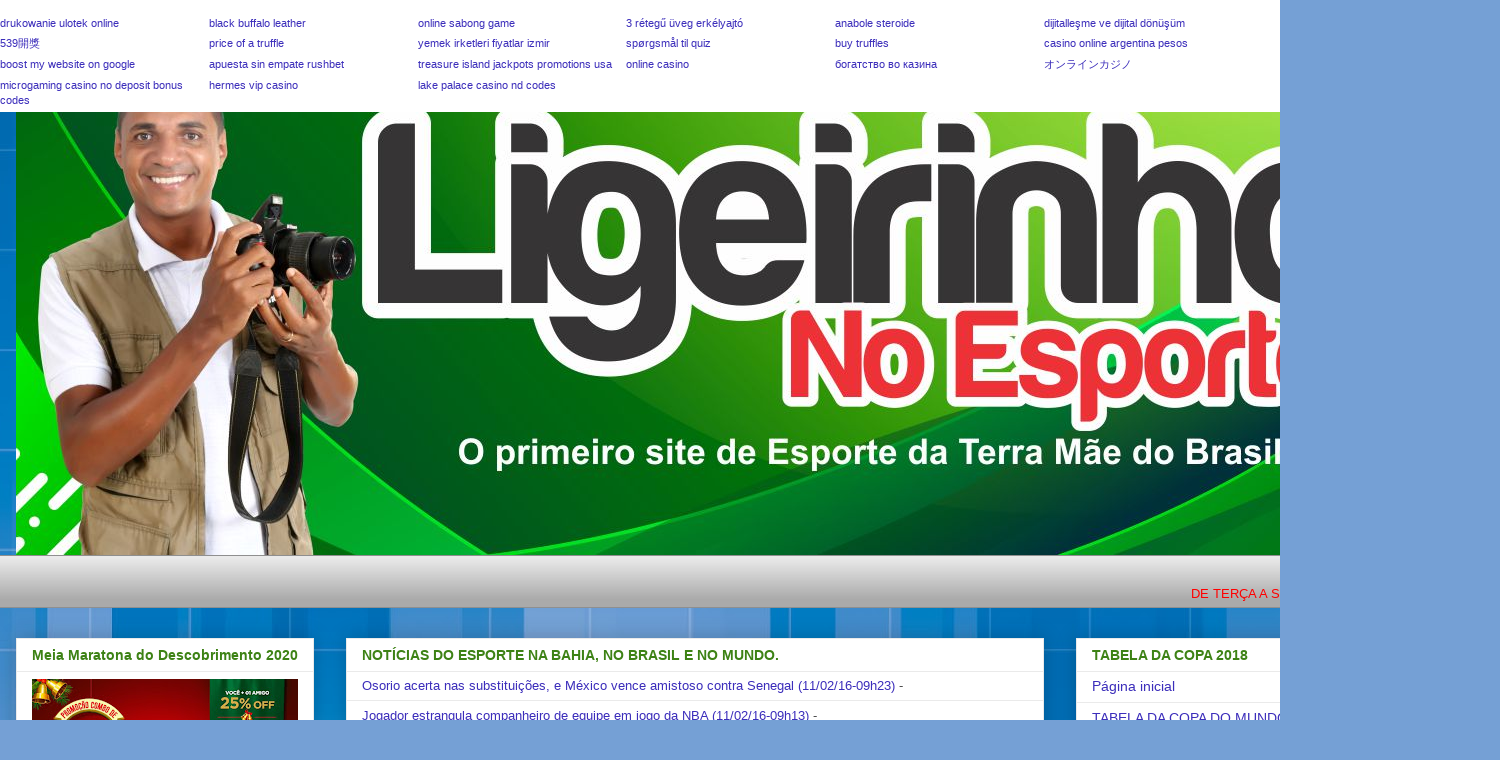

--- FILE ---
content_type: text/html; charset=UTF-8
request_url: http://www.ligeirinhonoesporte.com.br/2019/11/placar-da-semifinal-do-intermunicipal.html
body_size: 37468
content:
<!DOCTYPE html>
<html class='v2' dir='ltr' lang='pt-BR'>
<head>
<link href='https://www.blogger.com/static/v1/widgets/335934321-css_bundle_v2.css' rel='stylesheet' type='text/css'/>
<meta content='width=1100' name='viewport'/>
<meta content='text/html; charset=UTF-8' http-equiv='Content-Type'/>
<meta content='blogger' name='generator'/>
<link href='http://www.ligeirinhonoesporte.com.br/favicon.ico' rel='icon' type='image/x-icon'/>
<link href='http://www.ligeirinhonoesporte.com.br/2019/11/placar-da-semifinal-do-intermunicipal.html' rel='canonical'/>
<link rel="alternate" type="application/atom+xml" title="LIGEIRINHO NO ESPORTE  - Atom" href="http://www.ligeirinhonoesporte.com.br/feeds/posts/default" />
<link rel="alternate" type="application/rss+xml" title="LIGEIRINHO NO ESPORTE  - RSS" href="http://www.ligeirinhonoesporte.com.br/feeds/posts/default?alt=rss" />
<link rel="service.post" type="application/atom+xml" title="LIGEIRINHO NO ESPORTE  - Atom" href="https://www.blogger.com/feeds/3659465539526332970/posts/default" />

<link rel="alternate" type="application/atom+xml" title="LIGEIRINHO NO ESPORTE  - Atom" href="http://www.ligeirinhonoesporte.com.br/feeds/4698693590931553508/comments/default" />
<!--Can't find substitution for tag [blog.ieCssRetrofitLinks]-->
<link href='https://blogger.googleusercontent.com/img/b/R29vZ2xl/AVvXsEio2OM_tI60fHWdACjrtr9QLPiu1NXYxBlRSOEqNZRMTYYT-5knLN32LxdX1BVcZzcvMst1T3uAfaSD0VdOhyprAFJYKrXSEjmu5r7AjCAY9HpilbGjyfUuzfOO-2zcjSoLZWNoQy1nFPw/s640/4171%252Cfbf-divulga-confrontos-da-3-fase-do-intermunicipal-2019-0.jpg' rel='image_src'/>
<meta content='http://www.ligeirinhonoesporte.com.br/2019/11/placar-da-semifinal-do-intermunicipal.html' property='og:url'/>
<meta content='PLACAR DA SEMIFINAL DO INTERMUNICIPAL  2019' property='og:title'/>
<meta content='        ITAPETINGA 4X1 SANTO AMARO     CONCEIÇÃO DO COITE 2X1 ITAMARAJÚ     EQUIPES FINALISTAS ITAMARAJÚ X ITAPETINGA     POR LIGEIRINHO NO ...' property='og:description'/>
<meta content='https://blogger.googleusercontent.com/img/b/R29vZ2xl/AVvXsEio2OM_tI60fHWdACjrtr9QLPiu1NXYxBlRSOEqNZRMTYYT-5knLN32LxdX1BVcZzcvMst1T3uAfaSD0VdOhyprAFJYKrXSEjmu5r7AjCAY9HpilbGjyfUuzfOO-2zcjSoLZWNoQy1nFPw/w1200-h630-p-k-no-nu/4171%252Cfbf-divulga-confrontos-da-3-fase-do-intermunicipal-2019-0.jpg' property='og:image'/>
<title>LIGEIRINHO NO ESPORTE : PLACAR DA SEMIFINAL DO INTERMUNICIPAL  2019</title>
<style id='page-skin-1' type='text/css'><!--
/*
-----------------------------------------------
Blogger Template Style
Name:     Awesome Inc.
Designer: Tina Chen
URL:      tinachen.org
----------------------------------------------- */
/* Content
----------------------------------------------- */
body {
font: normal normal 13px Arial, Tahoma, Helvetica, FreeSans, sans-serif;
color: #000000;
background: #75a0d5 url(//themes.googleusercontent.com/image?id=1_bStA4xU4a1ALNAqP7UP814bhfnsUau-0EDCQD7_XIw7aeX8-O9UfdTOTWT0FvRY_k6Q) no-repeat fixed top center /* Credit: Maliketh (http://www.istockphoto.com/googleimages.php?id=5389782&platform=blogger) */;
}
html body .content-outer {
min-width: 0;
max-width: 100%;
width: 100%;
}
a:link {
text-decoration: none;
color: #3c2ebb;
}
a:visited {
text-decoration: none;
color: #54823a;
}
a:hover {
text-decoration: underline;
color: #3c2ebb;
}
.body-fauxcolumn-outer .cap-top {
position: absolute;
z-index: 1;
height: 276px;
width: 100%;
background: transparent none repeat-x scroll top left;
_background-image: none;
}
/* Columns
----------------------------------------------- */
.content-inner {
padding: 0;
}
.header-inner .section {
margin: 0 16px;
}
.tabs-inner .section {
margin: 0 16px;
}
.main-inner {
padding-top: 30px;
}
.main-inner .column-center-inner,
.main-inner .column-left-inner,
.main-inner .column-right-inner {
padding: 0 5px;
}
*+html body .main-inner .column-center-inner {
margin-top: -30px;
}
#layout .main-inner .column-center-inner {
margin-top: 0;
}
/* Header
----------------------------------------------- */
.header-outer {
margin: 0 0 0 0;
background: transparent none repeat scroll 0 0;
}
.Header h1 {
font: normal bold 40px Arial, Tahoma, Helvetica, FreeSans, sans-serif;
color: #660000;
text-shadow: 0 0 -1px #000000;
}
.Header h1 a {
color: #660000;
}
.Header .description {
font: normal normal 14px Arial, Tahoma, Helvetica, FreeSans, sans-serif;
color: #000000;
}
.header-inner .Header .titlewrapper,
.header-inner .Header .descriptionwrapper {
padding-left: 0;
padding-right: 0;
margin-bottom: 0;
}
.header-inner .Header .titlewrapper {
padding-top: 22px;
}
/* Tabs
----------------------------------------------- */
.tabs-outer {
overflow: hidden;
position: relative;
background: #eaeaea url(//www.blogblog.com/1kt/awesomeinc/tabs_gradient_light.png) repeat scroll 0 0;
}
#layout .tabs-outer {
overflow: visible;
}
.tabs-cap-top, .tabs-cap-bottom {
position: absolute;
width: 100%;
border-top: 1px solid #8f8f8f;
}
.tabs-cap-bottom {
bottom: 0;
}
.tabs-inner .widget li a {
display: inline-block;
margin: 0;
padding: .6em 1.5em;
font: normal bold 14px Arial, Tahoma, Helvetica, FreeSans, sans-serif;
color: #960505;
border-top: 1px solid #8f8f8f;
border-bottom: 1px solid #8f8f8f;
border-left: 1px solid #8f8f8f;
height: 16px;
line-height: 16px;
}
.tabs-inner .widget li:last-child a {
border-right: 1px solid #8f8f8f;
}
.tabs-inner .widget li.selected a, .tabs-inner .widget li a:hover {
background: #4d4d4d url(//www.blogblog.com/1kt/awesomeinc/tabs_gradient_light.png) repeat-x scroll 0 -100px;
color: #ffffff;
}
/* Headings
----------------------------------------------- */
h2 {
font: normal bold 14px Arial, Tahoma, Helvetica, FreeSans, sans-serif;
color: #3d8215;
}
/* Widgets
----------------------------------------------- */
.main-inner .section {
margin: 0 27px;
padding: 0;
}
.main-inner .column-left-outer,
.main-inner .column-right-outer {
margin-top: 0;
}
#layout .main-inner .column-left-outer,
#layout .main-inner .column-right-outer {
margin-top: 0;
}
.main-inner .column-left-inner,
.main-inner .column-right-inner {
background: transparent none repeat 0 0;
-moz-box-shadow: 0 0 0 rgba(0, 0, 0, .2);
-webkit-box-shadow: 0 0 0 rgba(0, 0, 0, .2);
-goog-ms-box-shadow: 0 0 0 rgba(0, 0, 0, .2);
box-shadow: 0 0 0 rgba(0, 0, 0, .2);
-moz-border-radius: 0;
-webkit-border-radius: 0;
-goog-ms-border-radius: 0;
border-radius: 0;
}
#layout .main-inner .column-left-inner,
#layout .main-inner .column-right-inner {
margin-top: 0;
}
.sidebar .widget {
font: normal normal 14px Arial, Tahoma, Helvetica, FreeSans, sans-serif;
color: #000000;
}
.sidebar .widget a:link {
color: #3c2ebb;
}
.sidebar .widget a:visited {
color: #54823a;
}
.sidebar .widget a:hover {
color: #3c2ebb;
}
.sidebar .widget h2 {
text-shadow: 0 0 -1px #000000;
}
.main-inner .widget {
background-color: #ffffff;
border: 1px solid #eaeaea;
padding: 0 15px 15px;
margin: 20px -16px;
-moz-box-shadow: 0 0 20px rgba(0, 0, 0, .2);
-webkit-box-shadow: 0 0 20px rgba(0, 0, 0, .2);
-goog-ms-box-shadow: 0 0 20px rgba(0, 0, 0, .2);
box-shadow: 0 0 20px rgba(0, 0, 0, .2);
-moz-border-radius: 0;
-webkit-border-radius: 0;
-goog-ms-border-radius: 0;
border-radius: 0;
}
.main-inner .widget h2 {
margin: 0 -15px;
padding: .6em 15px .5em;
border-bottom: 1px solid transparent;
}
.footer-inner .widget h2 {
padding: 0 0 .4em;
border-bottom: 1px solid transparent;
}
.main-inner .widget h2 + div, .footer-inner .widget h2 + div {
border-top: 1px solid #eaeaea;
padding-top: 8px;
}
.main-inner .widget .widget-content {
margin: 0 -15px;
padding: 7px 15px 0;
}
.main-inner .widget ul, .main-inner .widget #ArchiveList ul.flat {
margin: -8px -15px 0;
padding: 0;
list-style: none;
}
.main-inner .widget #ArchiveList {
margin: -8px 0 0;
}
.main-inner .widget ul li, .main-inner .widget #ArchiveList ul.flat li {
padding: .5em 15px;
text-indent: 0;
color: #4d4d4d;
border-top: 1px solid #eaeaea;
border-bottom: 1px solid transparent;
}
.main-inner .widget #ArchiveList ul li {
padding-top: .25em;
padding-bottom: .25em;
}
.main-inner .widget ul li:first-child, .main-inner .widget #ArchiveList ul.flat li:first-child {
border-top: none;
}
.main-inner .widget ul li:last-child, .main-inner .widget #ArchiveList ul.flat li:last-child {
border-bottom: none;
}
.post-body {
position: relative;
}
.main-inner .widget .post-body ul {
padding: 0 2.5em;
margin: .5em 0;
list-style: disc;
}
.main-inner .widget .post-body ul li {
padding: 0.25em 0;
margin-bottom: .25em;
color: #000000;
border: none;
}
.footer-inner .widget ul {
padding: 0;
list-style: none;
}
.widget .zippy {
color: #4d4d4d;
}
/* Posts
----------------------------------------------- */
body .main-inner .Blog {
padding: 0;
margin-bottom: 1em;
background-color: transparent;
border: none;
-moz-box-shadow: 0 0 0 rgba(0, 0, 0, 0);
-webkit-box-shadow: 0 0 0 rgba(0, 0, 0, 0);
-goog-ms-box-shadow: 0 0 0 rgba(0, 0, 0, 0);
box-shadow: 0 0 0 rgba(0, 0, 0, 0);
}
.main-inner .section:last-child .Blog:last-child {
padding: 0;
margin-bottom: 1em;
}
.main-inner .widget h2.date-header {
margin: 0 -15px 1px;
padding: 0 0 0 0;
font: normal normal 16px Arial, Tahoma, Helvetica, FreeSans, sans-serif;
color: #4d4d4d;
background: transparent none no-repeat scroll top left;
border-top: 0 solid #eaeaea;
border-bottom: 1px solid transparent;
-moz-border-radius-topleft: 0;
-moz-border-radius-topright: 0;
-webkit-border-top-left-radius: 0;
-webkit-border-top-right-radius: 0;
border-top-left-radius: 0;
border-top-right-radius: 0;
position: static;
bottom: 100%;
right: 15px;
text-shadow: 0 0 -1px #000000;
}
.main-inner .widget h2.date-header span {
font: normal normal 16px Arial, Tahoma, Helvetica, FreeSans, sans-serif;
display: block;
padding: .5em 15px;
border-left: 0 solid #eaeaea;
border-right: 0 solid #eaeaea;
}
.date-outer {
position: relative;
margin: 30px 0 20px;
padding: 0 15px;
background-color: #ffffff;
border: 1px solid #ffffff;
-moz-box-shadow: 0 0 20px rgba(0, 0, 0, .2);
-webkit-box-shadow: 0 0 20px rgba(0, 0, 0, .2);
-goog-ms-box-shadow: 0 0 20px rgba(0, 0, 0, .2);
box-shadow: 0 0 20px rgba(0, 0, 0, .2);
-moz-border-radius: 0;
-webkit-border-radius: 0;
-goog-ms-border-radius: 0;
border-radius: 0;
}
.date-outer:first-child {
margin-top: 0;
}
.date-outer:last-child {
margin-bottom: 20px;
-moz-border-radius-bottomleft: 0;
-moz-border-radius-bottomright: 0;
-webkit-border-bottom-left-radius: 0;
-webkit-border-bottom-right-radius: 0;
-goog-ms-border-bottom-left-radius: 0;
-goog-ms-border-bottom-right-radius: 0;
border-bottom-left-radius: 0;
border-bottom-right-radius: 0;
}
.date-posts {
margin: 0 -15px;
padding: 0 15px;
clear: both;
}
.post-outer, .inline-ad {
border-top: 1px solid #eaeaea;
margin: 0 -15px;
padding: 15px 15px;
}
.post-outer {
padding-bottom: 10px;
}
.post-outer:first-child {
padding-top: 0;
border-top: none;
}
.post-outer:last-child, .inline-ad:last-child {
border-bottom: none;
}
.post-body {
position: relative;
}
.post-body img {
padding: 8px;
background: transparent;
border: 1px solid transparent;
-moz-box-shadow: 0 0 0 rgba(0, 0, 0, .2);
-webkit-box-shadow: 0 0 0 rgba(0, 0, 0, .2);
box-shadow: 0 0 0 rgba(0, 0, 0, .2);
-moz-border-radius: 0;
-webkit-border-radius: 0;
border-radius: 0;
}
h3.post-title, h4 {
font: normal bold 22px Arial, Tahoma, Helvetica, FreeSans, sans-serif;
color: #38761d;
}
h3.post-title a {
font: normal bold 22px Arial, Tahoma, Helvetica, FreeSans, sans-serif;
color: #38761d;
}
h3.post-title a:hover {
color: #3c2ebb;
text-decoration: underline;
}
.post-header {
margin: 0 0 1em;
}
.post-body {
line-height: 1.4;
}
.post-outer h2 {
color: #000000;
}
.post-footer {
margin: 1.5em 0 0;
}
#blog-pager {
padding: 15px;
font-size: 120%;
background-color: #ffffff;
border: 1px solid #eaeaea;
-moz-box-shadow: 0 0 20px rgba(0, 0, 0, .2);
-webkit-box-shadow: 0 0 20px rgba(0, 0, 0, .2);
-goog-ms-box-shadow: 0 0 20px rgba(0, 0, 0, .2);
box-shadow: 0 0 20px rgba(0, 0, 0, .2);
-moz-border-radius: 0;
-webkit-border-radius: 0;
-goog-ms-border-radius: 0;
border-radius: 0;
-moz-border-radius-topleft: 0;
-moz-border-radius-topright: 0;
-webkit-border-top-left-radius: 0;
-webkit-border-top-right-radius: 0;
-goog-ms-border-top-left-radius: 0;
-goog-ms-border-top-right-radius: 0;
border-top-left-radius: 0;
border-top-right-radius-topright: 0;
margin-top: 1em;
}
.blog-feeds, .post-feeds {
margin: 1em 0;
text-align: center;
color: #000000;
}
.blog-feeds a, .post-feeds a {
color: #3c2ebb;
}
.blog-feeds a:visited, .post-feeds a:visited {
color: #54823a;
}
.blog-feeds a:hover, .post-feeds a:hover {
color: #3c2ebb;
}
.post-outer .comments {
margin-top: 2em;
}
/* Comments
----------------------------------------------- */
.comments .comments-content .icon.blog-author {
background-repeat: no-repeat;
background-image: url([data-uri]);
}
.comments .comments-content .loadmore a {
border-top: 1px solid #8f8f8f;
border-bottom: 1px solid #8f8f8f;
}
.comments .continue {
border-top: 2px solid #8f8f8f;
}
/* Footer
----------------------------------------------- */
.footer-outer {
margin: -20px 0 -1px;
padding: 20px 0 0;
color: #000000;
overflow: hidden;
}
.footer-fauxborder-left {
border-top: 1px solid #eaeaea;
background: #ffffff none repeat scroll 0 0;
-moz-box-shadow: 0 0 20px rgba(0, 0, 0, .2);
-webkit-box-shadow: 0 0 20px rgba(0, 0, 0, .2);
-goog-ms-box-shadow: 0 0 20px rgba(0, 0, 0, .2);
box-shadow: 0 0 20px rgba(0, 0, 0, .2);
margin: 0 -20px;
}
/* Mobile
----------------------------------------------- */
body.mobile {
background-size: auto;
}
.mobile .body-fauxcolumn-outer {
background: transparent none repeat scroll top left;
}
*+html body.mobile .main-inner .column-center-inner {
margin-top: 0;
}
.mobile .main-inner .widget {
padding: 0 0 15px;
}
.mobile .main-inner .widget h2 + div,
.mobile .footer-inner .widget h2 + div {
border-top: none;
padding-top: 0;
}
.mobile .footer-inner .widget h2 {
padding: 0.5em 0;
border-bottom: none;
}
.mobile .main-inner .widget .widget-content {
margin: 0;
padding: 7px 0 0;
}
.mobile .main-inner .widget ul,
.mobile .main-inner .widget #ArchiveList ul.flat {
margin: 0 -15px 0;
}
.mobile .main-inner .widget h2.date-header {
right: 0;
}
.mobile .date-header span {
padding: 0.4em 0;
}
.mobile .date-outer:first-child {
margin-bottom: 0;
border: 1px solid #ffffff;
-moz-border-radius-topleft: 0;
-moz-border-radius-topright: 0;
-webkit-border-top-left-radius: 0;
-webkit-border-top-right-radius: 0;
-goog-ms-border-top-left-radius: 0;
-goog-ms-border-top-right-radius: 0;
border-top-left-radius: 0;
border-top-right-radius: 0;
}
.mobile .date-outer {
border-color: #ffffff;
border-width: 0 1px 1px;
}
.mobile .date-outer:last-child {
margin-bottom: 0;
}
.mobile .main-inner {
padding: 0;
}
.mobile .header-inner .section {
margin: 0;
}
.mobile .post-outer, .mobile .inline-ad {
padding: 5px 0;
}
.mobile .tabs-inner .section {
margin: 0 10px;
}
.mobile .main-inner .widget h2 {
margin: 0;
padding: 0;
}
.mobile .main-inner .widget h2.date-header span {
padding: 0;
}
.mobile .main-inner .widget .widget-content {
margin: 0;
padding: 7px 0 0;
}
.mobile #blog-pager {
border: 1px solid transparent;
background: #ffffff none repeat scroll 0 0;
}
.mobile .main-inner .column-left-inner,
.mobile .main-inner .column-right-inner {
background: transparent none repeat 0 0;
-moz-box-shadow: none;
-webkit-box-shadow: none;
-goog-ms-box-shadow: none;
box-shadow: none;
}
.mobile .date-posts {
margin: 0;
padding: 0;
}
.mobile .footer-fauxborder-left {
margin: 0;
border-top: inherit;
}
.mobile .main-inner .section:last-child .Blog:last-child {
margin-bottom: 0;
}
.mobile-index-contents {
color: #000000;
}
.mobile .mobile-link-button {
background: #3c2ebb url(//www.blogblog.com/1kt/awesomeinc/tabs_gradient_light.png) repeat scroll 0 0;
}
.mobile-link-button a:link, .mobile-link-button a:visited {
color: #ffffff;
}
.mobile .tabs-inner .PageList .widget-content {
background: transparent;
border-top: 1px solid;
border-color: #8f8f8f;
color: #960505;
}
.mobile .tabs-inner .PageList .widget-content .pagelist-arrow {
border-left: 1px solid #8f8f8f;
}

--></style>
<style id='template-skin-1' type='text/css'><!--
body {
min-width: 1500px;
}
.content-outer, .content-fauxcolumn-outer, .region-inner {
min-width: 1500px;
max-width: 1500px;
_width: 1500px;
}
.main-inner .columns {
padding-left: 330px;
padding-right: 440px;
}
.main-inner .fauxcolumn-center-outer {
left: 330px;
right: 440px;
/* IE6 does not respect left and right together */
_width: expression(this.parentNode.offsetWidth -
parseInt("330px") -
parseInt("440px") + 'px');
}
.main-inner .fauxcolumn-left-outer {
width: 330px;
}
.main-inner .fauxcolumn-right-outer {
width: 440px;
}
.main-inner .column-left-outer {
width: 330px;
right: 100%;
margin-left: -330px;
}
.main-inner .column-right-outer {
width: 440px;
margin-right: -440px;
}
#layout {
min-width: 0;
}
#layout .content-outer {
min-width: 0;
width: 800px;
}
#layout .region-inner {
min-width: 0;
width: auto;
}
body#layout div.add_widget {
padding: 8px;
}
body#layout div.add_widget a {
margin-left: 32px;
}
--></style>
<style>
    body {background-image:url(\/\/themes.googleusercontent.com\/image?id=1_bStA4xU4a1ALNAqP7UP814bhfnsUau-0EDCQD7_XIw7aeX8-O9UfdTOTWT0FvRY_k6Q);}
    
@media (max-width: 200px) { body {background-image:url(\/\/themes.googleusercontent.com\/image?id=1_bStA4xU4a1ALNAqP7UP814bhfnsUau-0EDCQD7_XIw7aeX8-O9UfdTOTWT0FvRY_k6Q&options=w200);}}
@media (max-width: 400px) and (min-width: 201px) { body {background-image:url(\/\/themes.googleusercontent.com\/image?id=1_bStA4xU4a1ALNAqP7UP814bhfnsUau-0EDCQD7_XIw7aeX8-O9UfdTOTWT0FvRY_k6Q&options=w400);}}
@media (max-width: 800px) and (min-width: 401px) { body {background-image:url(\/\/themes.googleusercontent.com\/image?id=1_bStA4xU4a1ALNAqP7UP814bhfnsUau-0EDCQD7_XIw7aeX8-O9UfdTOTWT0FvRY_k6Q&options=w800);}}
@media (max-width: 1200px) and (min-width: 801px) { body {background-image:url(\/\/themes.googleusercontent.com\/image?id=1_bStA4xU4a1ALNAqP7UP814bhfnsUau-0EDCQD7_XIw7aeX8-O9UfdTOTWT0FvRY_k6Q&options=w1200);}}
/* Last tag covers anything over one higher than the previous max-size cap. */
@media (min-width: 1201px) { body {background-image:url(\/\/themes.googleusercontent.com\/image?id=1_bStA4xU4a1ALNAqP7UP814bhfnsUau-0EDCQD7_XIw7aeX8-O9UfdTOTWT0FvRY_k6Q&options=w1600);}}
  </style>
<link href='https://www.blogger.com/dyn-css/authorization.css?targetBlogID=3659465539526332970&amp;zx=906dd51d-0890-4ec0-b1e9-f82b41b915c7' media='none' onload='if(media!=&#39;all&#39;)media=&#39;all&#39;' rel='stylesheet'/><noscript><link href='https://www.blogger.com/dyn-css/authorization.css?targetBlogID=3659465539526332970&amp;zx=906dd51d-0890-4ec0-b1e9-f82b41b915c7' rel='stylesheet'/></noscript>
<meta name='google-adsense-platform-account' content='ca-host-pub-1556223355139109'/>
<meta name='google-adsense-platform-domain' content='blogspot.com'/>

<!-- data-ad-client=ca-pub-3560269570595207 -->

</head>
<body class='loading variant-light'>
<div class='navbar section' id='navbar' name='Navbar'><div class='widget Navbar' data-version='1' id='Navbar1'><script type="text/javascript">
    function setAttributeOnload(object, attribute, val) {
      if(window.addEventListener) {
        window.addEventListener('load',
          function(){ object[attribute] = val; }, false);
      } else {
        window.attachEvent('onload', function(){ object[attribute] = val; });
      }
    }
  </script>
<div id="navbar-iframe-container"></div>
<script type="text/javascript" src="https://apis.google.com/js/platform.js"></script>
<script type="text/javascript">
      gapi.load("gapi.iframes:gapi.iframes.style.bubble", function() {
        if (gapi.iframes && gapi.iframes.getContext) {
          gapi.iframes.getContext().openChild({
              url: 'https://www.blogger.com/navbar/3659465539526332970?po\x3d4698693590931553508\x26origin\x3dhttp://www.ligeirinhonoesporte.com.br',
              where: document.getElementById("navbar-iframe-container"),
              id: "navbar-iframe"
          });
        }
      });
    </script><script type="text/javascript">
(function() {
var script = document.createElement('script');
script.type = 'text/javascript';
script.src = '//pagead2.googlesyndication.com/pagead/js/google_top_exp.js';
var head = document.getElementsByTagName('head')[0];
if (head) {
head.appendChild(script);
}})();
</script>
</div></div>
<div class='body-fauxcolumns'>
<div class='fauxcolumn-outer body-fauxcolumn-outer'>
<div class='cap-top'>
<div class='cap-left'></div>
<div class='cap-right'></div>
</div>
<div class='fauxborder-left'>
<div class='fauxborder-right'></div>
<div class='fauxcolumn-inner'>
</div>
</div>
<div class='cap-bottom'>
<div class='cap-left'></div>
<div class='cap-right'></div>
</div>
</div>
</div>
<div class='content'>
<div class='content-fauxcolumns'>
<div class='fauxcolumn-outer content-fauxcolumn-outer'>
<div class='cap-top'>
<div class='cap-left'></div>
<div class='cap-right'></div>
</div>
<div class='fauxborder-left'>
<div class='fauxborder-right'></div>
<div class='fauxcolumn-inner'>
</div>
</div>
<div class='cap-bottom'>
<div class='cap-left'></div>
<div class='cap-right'></div>
</div>
</div>
</div>
<div class='content-outer'>
<div class='content-cap-top cap-top'>
<div class='cap-left'></div>
<div class='cap-right'></div>
</div>
<div class='fauxborder-left content-fauxborder-left'>
<div class='fauxborder-right content-fauxborder-right'></div>
<div class='content-inner'>
<header>
<div class='header-outer'>
<div class='header-cap-top cap-top'>
<div class='cap-left'></div>
<div class='cap-right'></div>
</div>
<div class='fauxborder-left header-fauxborder-left'>
<div class='fauxborder-right header-fauxborder-right'></div>
<div class='region-inner header-inner'>
<div class='header section' id='header' name='Cabeçalho'><div class='widget Header' data-version='1' id='Header1'>
<div id='header-inner'>
<a href='http://www.ligeirinhonoesporte.com.br/' style='display: block'>
<img alt='LIGEIRINHO NO ESPORTE ' height='525px; ' id='Header1_headerimg' src='https://blogger.googleusercontent.com/img/b/R29vZ2xl/AVvXsEh6_Xd_ZV8s_KsGa-ux3XEYPjwoc8bZyugaw2gRCeHRkxFZjpeKcwxXDAX9E_W01rS8lQQBgZMbLCyqqfd6PtpZgXNRLbtJBDxY2EYU-DmwPJbhtaImcDYcg20FWTQIXUQfvEN_ExOKZx8/s1600/CAPA+FACEBOOK.jpg' style='display: block' width='1417px; '/>
</a>
</div>
</div></div>
</div>
</div>
<div class='header-cap-bottom cap-bottom'>
<div class='cap-left'></div>
<div class='cap-right'></div>
</div>
</div>
</header>
<div class='tabs-outer'>
<div class='tabs-cap-top cap-top'>
<div class='cap-left'></div>
<div class='cap-right'></div>
</div>
<div class='fauxborder-left tabs-fauxborder-left'>
<div class='fauxborder-right tabs-fauxborder-right'></div>
<div class='region-inner tabs-inner'>
<div class='tabs section' id='crosscol' name='Entre colunas'><div class='widget HTML' data-version='1' id='HTML7'>
<h2 class='title'>Radio Ao Vivo</h2>
<div class='widget-content'>
<script type="text/javascript" src="https://hosted.muses.org/mrp.js"></script>
<script type="text/javascript">
MRP.insert({
'url':'http://stm31.srvstm.com:26608/;',
'codec':'aac',
'volume':100,
'autoplay':true,
'forceHTML5':true,
'jsevents':false,
'buffering':0,
'title':'Web Radio',
'wmode':'transparent',
'skin':'darkconsole',
'width':190,
'height':62
});
</script>
</div>
<div class='clear'></div>
</div></div>
<div class='tabs section' id='crosscol-overflow' name='Cross-Column 2'><div class='widget HTML' data-version='1' id='HTML3'>
<h2 class='title'>MSG</h2>
<div class='widget-content'>
<div id="header_container">
			<div id="header">
				<div id="headermodule">
             				</div>
						</div>

		</div>

		<div id="container">

			<div id="content_up_outer">

				<div id="textscroller">

											<marquee style="color: #FF0000; ;" scrollamount="5" scrolldelay="5" direction="left" onmouseover="this.stop();" onmouseout="this.start();">DE TERÇA A SEXTA O ESPORTE  COM LIGEIRINHO TEM ENCONTRO MARCADO NA PORTO BRASIL FM 88,7 OU NO WWWW.RADIO88FM.NET </marquee>

										</div>

				<div id="content_up">

					<div id="content_up_left">

													<div id="breadcrumbs"></div></div></div></div></div>
</div>
<div class='clear'></div>
</div></div>
</div>
</div>
<div class='tabs-cap-bottom cap-bottom'>
<div class='cap-left'></div>
<div class='cap-right'></div>
</div>
</div>
<div class='main-outer'>
<div class='main-cap-top cap-top'>
<div class='cap-left'></div>
<div class='cap-right'></div>
</div>
<div class='fauxborder-left main-fauxborder-left'>
<div class='fauxborder-right main-fauxborder-right'></div>
<div class='region-inner main-inner'>
<div class='columns fauxcolumns'>
<div class='fauxcolumn-outer fauxcolumn-center-outer'>
<div class='cap-top'>
<div class='cap-left'></div>
<div class='cap-right'></div>
</div>
<div class='fauxborder-left'>
<div class='fauxborder-right'></div>
<div class='fauxcolumn-inner'>
</div>
</div>
<div class='cap-bottom'>
<div class='cap-left'></div>
<div class='cap-right'></div>
</div>
</div>
<div class='fauxcolumn-outer fauxcolumn-left-outer'>
<div class='cap-top'>
<div class='cap-left'></div>
<div class='cap-right'></div>
</div>
<div class='fauxborder-left'>
<div class='fauxborder-right'></div>
<div class='fauxcolumn-inner'>
</div>
</div>
<div class='cap-bottom'>
<div class='cap-left'></div>
<div class='cap-right'></div>
</div>
</div>
<div class='fauxcolumn-outer fauxcolumn-right-outer'>
<div class='cap-top'>
<div class='cap-left'></div>
<div class='cap-right'></div>
</div>
<div class='fauxborder-left'>
<div class='fauxborder-right'></div>
<div class='fauxcolumn-inner'>
</div>
</div>
<div class='cap-bottom'>
<div class='cap-left'></div>
<div class='cap-right'></div>
</div>
</div>
<!-- corrects IE6 width calculation -->
<div class='columns-inner'>
<div class='column-center-outer'>
<div class='column-center-inner'>
<div class='main section' id='main' name='Principal'><div class='widget Feed' data-version='1' id='Feed2'>
<h2>NOTÍCIAS DO ESPORTE NA BAHIA, NO BRASIL E NO MUNDO.</h2>
<div class='widget-content' id='Feed2_feedItemListDisplay'>
<span style='filter: alpha(25); opacity: 0.25;'>
<a href='http://rss.esporte.uol.com.br/ultimas/index.xml'>Carregando...</a>
</span>
</div>
<div class='clear'></div>
</div><div class='widget HTML' data-version='1' id='HTML1'>
<h2 class='title'>PUBLICIDADE</h2>
<div class='widget-content'>
<script async src="//pagead2.googlesyndication.com/pagead/js/adsbygoogle.js"></script>
<!-- Esporte -->
<ins class="adsbygoogle"
     style="display:inline-block;width:600px;height:90px"
     data-ad-client="ca-pub-1267846960595959"
     data-ad-slot="7131659586"></ins>
<script>
(adsbygoogle = window.adsbygoogle || []).push({});
</script>
</div>
<div class='clear'></div>
</div><div class='widget Blog' data-version='1' id='Blog1'>
<div class='blog-posts hfeed'>

          <div class="date-outer">
        
<h2 class='date-header'><span>domingo, 24 de novembro de 2019</span></h2>

          <div class="date-posts">
        
<div class='post-outer'>
<div class='post hentry uncustomized-post-template' itemprop='blogPost' itemscope='itemscope' itemtype='http://schema.org/BlogPosting'>
<meta content='https://blogger.googleusercontent.com/img/b/R29vZ2xl/AVvXsEio2OM_tI60fHWdACjrtr9QLPiu1NXYxBlRSOEqNZRMTYYT-5knLN32LxdX1BVcZzcvMst1T3uAfaSD0VdOhyprAFJYKrXSEjmu5r7AjCAY9HpilbGjyfUuzfOO-2zcjSoLZWNoQy1nFPw/s640/4171%252Cfbf-divulga-confrontos-da-3-fase-do-intermunicipal-2019-0.jpg' itemprop='image_url'/>
<meta content='3659465539526332970' itemprop='blogId'/>
<meta content='4698693590931553508' itemprop='postId'/>
<a name='4698693590931553508'></a>
<h3 class='post-title entry-title' itemprop='name'>
PLACAR DA SEMIFINAL DO INTERMUNICIPAL  2019
</h3>
<div class='post-header'>
<div class='post-header-line-1'></div>
</div>
<div class='post-body entry-content' id='post-body-4698693590931553508' itemprop='description articleBody'>
<br />
<div class="separator" style="clear: both; text-align: center;">
<a href="https://blogger.googleusercontent.com/img/b/R29vZ2xl/AVvXsEio2OM_tI60fHWdACjrtr9QLPiu1NXYxBlRSOEqNZRMTYYT-5knLN32LxdX1BVcZzcvMst1T3uAfaSD0VdOhyprAFJYKrXSEjmu5r7AjCAY9HpilbGjyfUuzfOO-2zcjSoLZWNoQy1nFPw/s1600/4171%252Cfbf-divulga-confrontos-da-3-fase-do-intermunicipal-2019-0.jpg" imageanchor="1" style="margin-left: 1em; margin-right: 1em;"><img border="0" data-original-height="374" data-original-width="600" height="396" src="https://blogger.googleusercontent.com/img/b/R29vZ2xl/AVvXsEio2OM_tI60fHWdACjrtr9QLPiu1NXYxBlRSOEqNZRMTYYT-5knLN32LxdX1BVcZzcvMst1T3uAfaSD0VdOhyprAFJYKrXSEjmu5r7AjCAY9HpilbGjyfUuzfOO-2zcjSoLZWNoQy1nFPw/s640/4171%252Cfbf-divulga-confrontos-da-3-fase-do-intermunicipal-2019-0.jpg" width="640" /></a></div>
<div class="MsoNormal">
<br /></div>
<div class="MsoNormal">
<i><br /></i></div>
<div class="MsoNormal">
<i>ITAPETINGA 4X1 SANTO AMARO </i></div>
<div class="MsoNormal">
<i><br /></i></div>
<div class="MsoNormal">
<i>CONCEIÇÃO DO COITE 2X1 ITAMARAJÚ </i></div>
<div class="MsoNormal">
<i><br /></i></div>
<div class="MsoNormal">
<i>EQUIPES FINALISTAS ITAMARAJÚ X ITAPETINGA </i></div>
<div class="MsoNormal">
<i><br /></i></div>
<div class="MsoNormal">
<i>POR LIGEIRINHO NO ESPORTE&nbsp;</i></div>
<br />
<div style='clear: both;'></div>
</div>
<div class='post-footer'>
<div class='post-footer-line post-footer-line-1'>
<span class='post-author vcard'>
Postado por
<span class='fn' itemprop='author' itemscope='itemscope' itemtype='http://schema.org/Person'>
<meta content='https://www.blogger.com/profile/04951545467140458194' itemprop='url'/>
<a class='g-profile' href='https://www.blogger.com/profile/04951545467140458194' rel='author' title='author profile'>
<span itemprop='name'>Ligeirinho No Esporte</span>
</a>
</span>
</span>
<span class='post-timestamp'>
às
<meta content='http://www.ligeirinhonoesporte.com.br/2019/11/placar-da-semifinal-do-intermunicipal.html' itemprop='url'/>
<a class='timestamp-link' href='http://www.ligeirinhonoesporte.com.br/2019/11/placar-da-semifinal-do-intermunicipal.html' rel='bookmark' title='permanent link'><abbr class='published' itemprop='datePublished' title='2019-11-24T12:20:00-08:00'>12:20</abbr></a>
</span>
<span class='post-comment-link'>
</span>
<span class='post-icons'>
<span class='item-action'>
<a href='https://www.blogger.com/email-post/3659465539526332970/4698693590931553508' title='Enviar esta postagem'>
<img alt='' class='icon-action' height='13' src='https://resources.blogblog.com/img/icon18_email.gif' width='18'/>
</a>
</span>
<span class='item-control blog-admin pid-306198325'>
<a href='https://www.blogger.com/post-edit.g?blogID=3659465539526332970&postID=4698693590931553508&from=pencil' title='Editar post'>
<img alt='' class='icon-action' height='18' src='https://resources.blogblog.com/img/icon18_edit_allbkg.gif' width='18'/>
</a>
</span>
</span>
<div class='post-share-buttons goog-inline-block'>
<a class='goog-inline-block share-button sb-email' href='https://www.blogger.com/share-post.g?blogID=3659465539526332970&postID=4698693590931553508&target=email' target='_blank' title='Enviar por e-mail'><span class='share-button-link-text'>Enviar por e-mail</span></a><a class='goog-inline-block share-button sb-blog' href='https://www.blogger.com/share-post.g?blogID=3659465539526332970&postID=4698693590931553508&target=blog' onclick='window.open(this.href, "_blank", "height=270,width=475"); return false;' target='_blank' title='Postar no blog!'><span class='share-button-link-text'>Postar no blog!</span></a><a class='goog-inline-block share-button sb-twitter' href='https://www.blogger.com/share-post.g?blogID=3659465539526332970&postID=4698693590931553508&target=twitter' target='_blank' title='Compartilhar no X'><span class='share-button-link-text'>Compartilhar no X</span></a><a class='goog-inline-block share-button sb-facebook' href='https://www.blogger.com/share-post.g?blogID=3659465539526332970&postID=4698693590931553508&target=facebook' onclick='window.open(this.href, "_blank", "height=430,width=640"); return false;' target='_blank' title='Compartilhar no Facebook'><span class='share-button-link-text'>Compartilhar no Facebook</span></a><a class='goog-inline-block share-button sb-pinterest' href='https://www.blogger.com/share-post.g?blogID=3659465539526332970&postID=4698693590931553508&target=pinterest' target='_blank' title='Compartilhar com o Pinterest'><span class='share-button-link-text'>Compartilhar com o Pinterest</span></a>
</div>
</div>
<div class='post-footer-line post-footer-line-2'>
<span class='post-labels'>
</span>
</div>
<div class='post-footer-line post-footer-line-3'>
<span class='post-location'>
</span>
</div>
</div>
</div>
<div class='comments' id='comments'>
<a name='comments'></a>
<h4>Nenhum comentário:</h4>
<div id='Blog1_comments-block-wrapper'>
<dl class='' id='comments-block'>
</dl>
</div>
<p class='comment-footer'>
<div class='comment-form'>
<a name='comment-form'></a>
<h4 id='comment-post-message'>Postar um comentário</h4>
<p>
</p>
<a href='https://www.blogger.com/comment/frame/3659465539526332970?po=4698693590931553508&hl=pt-BR&saa=85391&origin=http://www.ligeirinhonoesporte.com.br' id='comment-editor-src'></a>
<iframe allowtransparency='true' class='blogger-iframe-colorize blogger-comment-from-post' frameborder='0' height='410px' id='comment-editor' name='comment-editor' src='' width='100%'></iframe>
<script src='https://www.blogger.com/static/v1/jsbin/2830521187-comment_from_post_iframe.js' type='text/javascript'></script>
<script type='text/javascript'>
      BLOG_CMT_createIframe('https://www.blogger.com/rpc_relay.html');
    </script>
</div>
</p>
</div>
</div>
<div class='inline-ad'>
</div>

        </div></div>
      
</div>
<div class='blog-pager' id='blog-pager'>
<span id='blog-pager-newer-link'>
<a class='blog-pager-newer-link' href='http://www.ligeirinhonoesporte.com.br/2019/11/itapetinga-e-itamaraju-voltam-decidir-o.html' id='Blog1_blog-pager-newer-link' title='Postagem mais recente'>Postagem mais recente</a>
</span>
<span id='blog-pager-older-link'>
<a class='blog-pager-older-link' href='http://www.ligeirinhonoesporte.com.br/2019/11/bahia-e-juventude-decidem-o-baianao.html' id='Blog1_blog-pager-older-link' title='Postagem mais antiga'>Postagem mais antiga</a>
</span>
<a class='home-link' href='http://www.ligeirinhonoesporte.com.br/'>Página inicial</a>
</div>
<div class='clear'></div>
<div class='post-feeds'>
<div class='feed-links'>
Assinar:
<a class='feed-link' href='http://www.ligeirinhonoesporte.com.br/feeds/4698693590931553508/comments/default' target='_blank' type='application/atom+xml'>Postar comentários (Atom)</a>
</div>
</div>
</div></div>
</div>
</div>
<div class='column-left-outer'>
<div class='column-left-inner'>
<aside>
<div class='sidebar section' id='sidebar-left-1'><div class='widget Image' data-version='1' id='Image7'>
<h2>Meia Maratona do Descobrimento 2020</h2>
<div class='widget-content'>
<a href='https://www.meiamaratonadeportoseguro.com.br/'>
<img alt='Meia Maratona do Descobrimento 2020' height='266' id='Image7_img' src='https://blogger.googleusercontent.com/img/b/R29vZ2xl/AVvXsEiZVLt-r8_kyiyBj543xlypkB0ShBC5h3PPxwbxmUY1M-BWX99MD3amAc4SxUD2JgEHJ1bAvEBk0BT53qLvGedUPnF2sYchYy6RoTxj-C_Zm0keJcOnzcqfkF7nDuB4w3sYQ3AYRuooC1Y/s266/MEIA+MARATONA.jpg' width='266'/>
</a>
<br/>
</div>
<div class='clear'></div>
</div><div class='widget Image' data-version='1' id='Image4'>
<h2>WhatsApp Ligeirinho No Esporte</h2>
<div class='widget-content'>
<img alt='WhatsApp Ligeirinho No Esporte' height='150' id='Image4_img' src='https://blogger.googleusercontent.com/img/b/R29vZ2xl/AVvXsEhlL04BBw3gKLQHHolEF-25u2L7VTKZfkKaVsslqrBvDBWCaB86uogOORDqDuThOPhnVlp1bHLhP2YYlJ8NQ2mM0TvqHmAKUgJjOsaNQwmitQKzTKUcn9OSxvR3-1QBOO0zQYUpqNf7urM/s266/LIGEIRINHO+NO+ESPORTE.jpg' width='266'/>
<br/>
</div>
<div class='clear'></div>
</div><div class='widget Image' data-version='1' id='Image8'>
<h2>Patrocinadores e  Colaboradores da Seleção de Porto Seguro</h2>
<div class='widget-content'>
<a href='http://https://www.facebook.com/selecaodeportoseguro/'>
<img alt='Patrocinadores e  Colaboradores da Seleção de Porto Seguro' height='266' id='Image8_img' src='https://blogger.googleusercontent.com/img/b/R29vZ2xl/AVvXsEhWHBV3MwUGIoEidtDQWhAjVaVKdggM_bNwToek0xXaCxsgyU60z5i1xGU_e8-jLnnv7Voa0xw9wUSnviVJzckQKew1G7xJd8O7ecZwS8vauYuhI3zcuJETG_td4YSXcpmfH432TrTxdHw/s266/0ab316f2-9cef-4eb0-9ef6-da92fedb2080.jpg' width='224'/>
</a>
<br/>
</div>
<div class='clear'></div>
</div><div class='widget PageList' data-version='1' id='PageList1'>
<div class='widget-content'>
<ul>
<li>
<a href='http://www.ligeirinhonoesporte.com.br/'>INICIO</a>
</li>
<li>
<a href='http://www.ligeirinhonoesporte.com.br/p/contatos.html'>CONTATOS</a>
</li>
<li>
<a href='http://www.ligeirinhonoesporte.com.br/p/minha-historia.html'>Minha Historia</a>
</li>
</ul>
<div class='clear'></div>
</div>
</div><div class='widget BlogArchive' data-version='1' id='BlogArchive1'>
<h2>ARQUIVO</h2>
<div class='widget-content'>
<div id='ArchiveList'>
<div id='BlogArchive1_ArchiveList'>
<select id='BlogArchive1_ArchiveMenu'>
<option value=''>ARQUIVO</option>
<option value='http://www.ligeirinhonoesporte.com.br/2026_01_22_archive.html'>jan. 22 (1)</option>
<option value='http://www.ligeirinhonoesporte.com.br/2026_01_16_archive.html'>jan. 16 (1)</option>
<option value='http://www.ligeirinhonoesporte.com.br/2026_01_14_archive.html'>jan. 14 (1)</option>
<option value='http://www.ligeirinhonoesporte.com.br/2026_01_13_archive.html'>jan. 13 (1)</option>
<option value='http://www.ligeirinhonoesporte.com.br/2026_01_12_archive.html'>jan. 12 (3)</option>
<option value='http://www.ligeirinhonoesporte.com.br/2026_01_10_archive.html'>jan. 10 (1)</option>
<option value='http://www.ligeirinhonoesporte.com.br/2026_01_09_archive.html'>jan. 09 (4)</option>
<option value='http://www.ligeirinhonoesporte.com.br/2026_01_08_archive.html'>jan. 08 (3)</option>
<option value='http://www.ligeirinhonoesporte.com.br/2026_01_07_archive.html'>jan. 07 (1)</option>
<option value='http://www.ligeirinhonoesporte.com.br/2026_01_05_archive.html'>jan. 05 (1)</option>
<option value='http://www.ligeirinhonoesporte.com.br/2026_01_02_archive.html'>jan. 02 (1)</option>
<option value='http://www.ligeirinhonoesporte.com.br/2025_12_21_archive.html'>dez. 21 (7)</option>
<option value='http://www.ligeirinhonoesporte.com.br/2025_12_18_archive.html'>dez. 18 (1)</option>
<option value='http://www.ligeirinhonoesporte.com.br/2025_08_09_archive.html'>ago. 09 (1)</option>
<option value='http://www.ligeirinhonoesporte.com.br/2025_08_07_archive.html'>ago. 07 (1)</option>
<option value='http://www.ligeirinhonoesporte.com.br/2025_08_06_archive.html'>ago. 06 (1)</option>
<option value='http://www.ligeirinhonoesporte.com.br/2025_08_04_archive.html'>ago. 04 (1)</option>
<option value='http://www.ligeirinhonoesporte.com.br/2025_07_29_archive.html'>jul. 29 (1)</option>
<option value='http://www.ligeirinhonoesporte.com.br/2025_07_28_archive.html'>jul. 28 (1)</option>
<option value='http://www.ligeirinhonoesporte.com.br/2025_07_22_archive.html'>jul. 22 (2)</option>
<option value='http://www.ligeirinhonoesporte.com.br/2025_07_21_archive.html'>jul. 21 (2)</option>
<option value='http://www.ligeirinhonoesporte.com.br/2025_07_20_archive.html'>jul. 20 (1)</option>
<option value='http://www.ligeirinhonoesporte.com.br/2025_07_16_archive.html'>jul. 16 (3)</option>
<option value='http://www.ligeirinhonoesporte.com.br/2025_04_14_archive.html'>abr. 14 (1)</option>
<option value='http://www.ligeirinhonoesporte.com.br/2025_03_26_archive.html'>mar. 26 (3)</option>
<option value='http://www.ligeirinhonoesporte.com.br/2025_02_07_archive.html'>fev. 07 (4)</option>
<option value='http://www.ligeirinhonoesporte.com.br/2025_01_13_archive.html'>jan. 13 (2)</option>
<option value='http://www.ligeirinhonoesporte.com.br/2025_01_11_archive.html'>jan. 11 (2)</option>
<option value='http://www.ligeirinhonoesporte.com.br/2024_12_13_archive.html'>dez. 13 (5)</option>
<option value='http://www.ligeirinhonoesporte.com.br/2024_12_06_archive.html'>dez. 06 (1)</option>
<option value='http://www.ligeirinhonoesporte.com.br/2024_11_21_archive.html'>nov. 21 (1)</option>
<option value='http://www.ligeirinhonoesporte.com.br/2024_11_16_archive.html'>nov. 16 (2)</option>
<option value='http://www.ligeirinhonoesporte.com.br/2024_11_14_archive.html'>nov. 14 (1)</option>
<option value='http://www.ligeirinhonoesporte.com.br/2024_11_11_archive.html'>nov. 11 (4)</option>
<option value='http://www.ligeirinhonoesporte.com.br/2024_11_09_archive.html'>nov. 09 (1)</option>
<option value='http://www.ligeirinhonoesporte.com.br/2024_11_08_archive.html'>nov. 08 (1)</option>
<option value='http://www.ligeirinhonoesporte.com.br/2024_11_06_archive.html'>nov. 06 (5)</option>
<option value='http://www.ligeirinhonoesporte.com.br/2024_11_05_archive.html'>nov. 05 (8)</option>
<option value='http://www.ligeirinhonoesporte.com.br/2024_08_13_archive.html'>ago. 13 (8)</option>
<option value='http://www.ligeirinhonoesporte.com.br/2024_07_09_archive.html'>jul. 09 (1)</option>
<option value='http://www.ligeirinhonoesporte.com.br/2023_12_06_archive.html'>dez. 06 (4)</option>
<option value='http://www.ligeirinhonoesporte.com.br/2023_11_14_archive.html'>nov. 14 (2)</option>
<option value='http://www.ligeirinhonoesporte.com.br/2023_11_07_archive.html'>nov. 07 (3)</option>
<option value='http://www.ligeirinhonoesporte.com.br/2023_11_06_archive.html'>nov. 06 (7)</option>
<option value='http://www.ligeirinhonoesporte.com.br/2023_10_20_archive.html'>out. 20 (2)</option>
<option value='http://www.ligeirinhonoesporte.com.br/2023_10_18_archive.html'>out. 18 (2)</option>
<option value='http://www.ligeirinhonoesporte.com.br/2023_10_09_archive.html'>out. 09 (3)</option>
<option value='http://www.ligeirinhonoesporte.com.br/2023_10_03_archive.html'>out. 03 (2)</option>
<option value='http://www.ligeirinhonoesporte.com.br/2023_09_28_archive.html'>set. 28 (2)</option>
<option value='http://www.ligeirinhonoesporte.com.br/2023_09_25_archive.html'>set. 25 (2)</option>
<option value='http://www.ligeirinhonoesporte.com.br/2023_09_21_archive.html'>set. 21 (3)</option>
<option value='http://www.ligeirinhonoesporte.com.br/2023_09_19_archive.html'>set. 19 (2)</option>
<option value='http://www.ligeirinhonoesporte.com.br/2023_09_15_archive.html'>set. 15 (4)</option>
<option value='http://www.ligeirinhonoesporte.com.br/2023_09_11_archive.html'>set. 11 (3)</option>
<option value='http://www.ligeirinhonoesporte.com.br/2023_09_01_archive.html'>set. 01 (2)</option>
<option value='http://www.ligeirinhonoesporte.com.br/2023_08_22_archive.html'>ago. 22 (3)</option>
<option value='http://www.ligeirinhonoesporte.com.br/2023_08_21_archive.html'>ago. 21 (1)</option>
<option value='http://www.ligeirinhonoesporte.com.br/2023_08_15_archive.html'>ago. 15 (1)</option>
<option value='http://www.ligeirinhonoesporte.com.br/2023_08_14_archive.html'>ago. 14 (2)</option>
<option value='http://www.ligeirinhonoesporte.com.br/2023_08_11_archive.html'>ago. 11 (1)</option>
<option value='http://www.ligeirinhonoesporte.com.br/2023_08_07_archive.html'>ago. 07 (3)</option>
<option value='http://www.ligeirinhonoesporte.com.br/2023_08_04_archive.html'>ago. 04 (1)</option>
<option value='http://www.ligeirinhonoesporte.com.br/2023_08_01_archive.html'>ago. 01 (3)</option>
<option value='http://www.ligeirinhonoesporte.com.br/2023_07_27_archive.html'>jul. 27 (5)</option>
<option value='http://www.ligeirinhonoesporte.com.br/2023_07_26_archive.html'>jul. 26 (1)</option>
<option value='http://www.ligeirinhonoesporte.com.br/2023_07_23_archive.html'>jul. 23 (2)</option>
<option value='http://www.ligeirinhonoesporte.com.br/2023_07_18_archive.html'>jul. 18 (11)</option>
<option value='http://www.ligeirinhonoesporte.com.br/2023_07_17_archive.html'>jul. 17 (3)</option>
<option value='http://www.ligeirinhonoesporte.com.br/2023_06_30_archive.html'>jun. 30 (2)</option>
<option value='http://www.ligeirinhonoesporte.com.br/2023_06_16_archive.html'>jun. 16 (6)</option>
<option value='http://www.ligeirinhonoesporte.com.br/2023_06_01_archive.html'>jun. 01 (1)</option>
<option value='http://www.ligeirinhonoesporte.com.br/2023_05_31_archive.html'>mai. 31 (2)</option>
<option value='http://www.ligeirinhonoesporte.com.br/2023_05_25_archive.html'>mai. 25 (4)</option>
<option value='http://www.ligeirinhonoesporte.com.br/2023_05_22_archive.html'>mai. 22 (2)</option>
<option value='http://www.ligeirinhonoesporte.com.br/2023_05_15_archive.html'>mai. 15 (2)</option>
<option value='http://www.ligeirinhonoesporte.com.br/2023_05_12_archive.html'>mai. 12 (2)</option>
<option value='http://www.ligeirinhonoesporte.com.br/2023_05_11_archive.html'>mai. 11 (3)</option>
<option value='http://www.ligeirinhonoesporte.com.br/2023_05_05_archive.html'>mai. 05 (4)</option>
<option value='http://www.ligeirinhonoesporte.com.br/2023_05_03_archive.html'>mai. 03 (2)</option>
<option value='http://www.ligeirinhonoesporte.com.br/2023_05_02_archive.html'>mai. 02 (3)</option>
<option value='http://www.ligeirinhonoesporte.com.br/2023_04_12_archive.html'>abr. 12 (2)</option>
<option value='http://www.ligeirinhonoesporte.com.br/2023_04_11_archive.html'>abr. 11 (1)</option>
<option value='http://www.ligeirinhonoesporte.com.br/2023_04_03_archive.html'>abr. 03 (2)</option>
<option value='http://www.ligeirinhonoesporte.com.br/2023_03_27_archive.html'>mar. 27 (2)</option>
<option value='http://www.ligeirinhonoesporte.com.br/2023_03_20_archive.html'>mar. 20 (2)</option>
<option value='http://www.ligeirinhonoesporte.com.br/2023_03_17_archive.html'>mar. 17 (3)</option>
<option value='http://www.ligeirinhonoesporte.com.br/2023_03_13_archive.html'>mar. 13 (1)</option>
<option value='http://www.ligeirinhonoesporte.com.br/2023_03_10_archive.html'>mar. 10 (1)</option>
<option value='http://www.ligeirinhonoesporte.com.br/2023_03_09_archive.html'>mar. 09 (3)</option>
<option value='http://www.ligeirinhonoesporte.com.br/2023_03_07_archive.html'>mar. 07 (1)</option>
<option value='http://www.ligeirinhonoesporte.com.br/2023_03_06_archive.html'>mar. 06 (1)</option>
<option value='http://www.ligeirinhonoesporte.com.br/2023_03_03_archive.html'>mar. 03 (2)</option>
<option value='http://www.ligeirinhonoesporte.com.br/2023_03_01_archive.html'>mar. 01 (2)</option>
<option value='http://www.ligeirinhonoesporte.com.br/2023_02_23_archive.html'>fev. 23 (1)</option>
<option value='http://www.ligeirinhonoesporte.com.br/2023_02_22_archive.html'>fev. 22 (2)</option>
<option value='http://www.ligeirinhonoesporte.com.br/2023_02_01_archive.html'>fev. 01 (1)</option>
<option value='http://www.ligeirinhonoesporte.com.br/2023_01_10_archive.html'>jan. 10 (4)</option>
<option value='http://www.ligeirinhonoesporte.com.br/2023_01_06_archive.html'>jan. 06 (4)</option>
<option value='http://www.ligeirinhonoesporte.com.br/2023_01_05_archive.html'>jan. 05 (5)</option>
<option value='http://www.ligeirinhonoesporte.com.br/2022_12_08_archive.html'>dez. 08 (1)</option>
<option value='http://www.ligeirinhonoesporte.com.br/2022_11_30_archive.html'>nov. 30 (2)</option>
<option value='http://www.ligeirinhonoesporte.com.br/2022_11_29_archive.html'>nov. 29 (1)</option>
<option value='http://www.ligeirinhonoesporte.com.br/2022_11_25_archive.html'>nov. 25 (2)</option>
<option value='http://www.ligeirinhonoesporte.com.br/2022_11_22_archive.html'>nov. 22 (4)</option>
<option value='http://www.ligeirinhonoesporte.com.br/2022_11_18_archive.html'>nov. 18 (1)</option>
<option value='http://www.ligeirinhonoesporte.com.br/2022_11_16_archive.html'>nov. 16 (2)</option>
<option value='http://www.ligeirinhonoesporte.com.br/2022_11_08_archive.html'>nov. 08 (2)</option>
<option value='http://www.ligeirinhonoesporte.com.br/2022_11_04_archive.html'>nov. 04 (2)</option>
<option value='http://www.ligeirinhonoesporte.com.br/2022_10_27_archive.html'>out. 27 (1)</option>
<option value='http://www.ligeirinhonoesporte.com.br/2022_10_21_archive.html'>out. 21 (2)</option>
<option value='http://www.ligeirinhonoesporte.com.br/2022_10_20_archive.html'>out. 20 (2)</option>
<option value='http://www.ligeirinhonoesporte.com.br/2022_10_17_archive.html'>out. 17 (1)</option>
<option value='http://www.ligeirinhonoesporte.com.br/2022_10_13_archive.html'>out. 13 (2)</option>
<option value='http://www.ligeirinhonoesporte.com.br/2022_10_10_archive.html'>out. 10 (1)</option>
<option value='http://www.ligeirinhonoesporte.com.br/2022_10_06_archive.html'>out. 06 (1)</option>
<option value='http://www.ligeirinhonoesporte.com.br/2022_09_27_archive.html'>set. 27 (3)</option>
<option value='http://www.ligeirinhonoesporte.com.br/2022_09_25_archive.html'>set. 25 (1)</option>
<option value='http://www.ligeirinhonoesporte.com.br/2022_09_22_archive.html'>set. 22 (2)</option>
<option value='http://www.ligeirinhonoesporte.com.br/2022_09_21_archive.html'>set. 21 (6)</option>
<option value='http://www.ligeirinhonoesporte.com.br/2022_09_19_archive.html'>set. 19 (1)</option>
<option value='http://www.ligeirinhonoesporte.com.br/2022_09_16_archive.html'>set. 16 (3)</option>
<option value='http://www.ligeirinhonoesporte.com.br/2022_09_14_archive.html'>set. 14 (2)</option>
<option value='http://www.ligeirinhonoesporte.com.br/2022_09_13_archive.html'>set. 13 (1)</option>
<option value='http://www.ligeirinhonoesporte.com.br/2022_09_12_archive.html'>set. 12 (1)</option>
<option value='http://www.ligeirinhonoesporte.com.br/2022_09_08_archive.html'>set. 08 (3)</option>
<option value='http://www.ligeirinhonoesporte.com.br/2022_09_06_archive.html'>set. 06 (3)</option>
<option value='http://www.ligeirinhonoesporte.com.br/2022_09_02_archive.html'>set. 02 (2)</option>
<option value='http://www.ligeirinhonoesporte.com.br/2022_09_01_archive.html'>set. 01 (2)</option>
<option value='http://www.ligeirinhonoesporte.com.br/2022_08_25_archive.html'>ago. 25 (2)</option>
<option value='http://www.ligeirinhonoesporte.com.br/2022_08_24_archive.html'>ago. 24 (1)</option>
<option value='http://www.ligeirinhonoesporte.com.br/2022_08_23_archive.html'>ago. 23 (1)</option>
<option value='http://www.ligeirinhonoesporte.com.br/2022_08_19_archive.html'>ago. 19 (2)</option>
<option value='http://www.ligeirinhonoesporte.com.br/2022_08_18_archive.html'>ago. 18 (2)</option>
<option value='http://www.ligeirinhonoesporte.com.br/2022_08_17_archive.html'>ago. 17 (1)</option>
<option value='http://www.ligeirinhonoesporte.com.br/2022_08_16_archive.html'>ago. 16 (4)</option>
<option value='http://www.ligeirinhonoesporte.com.br/2022_08_11_archive.html'>ago. 11 (3)</option>
<option value='http://www.ligeirinhonoesporte.com.br/2022_08_10_archive.html'>ago. 10 (2)</option>
<option value='http://www.ligeirinhonoesporte.com.br/2022_08_09_archive.html'>ago. 09 (2)</option>
<option value='http://www.ligeirinhonoesporte.com.br/2022_08_07_archive.html'>ago. 07 (1)</option>
<option value='http://www.ligeirinhonoesporte.com.br/2022_08_05_archive.html'>ago. 05 (2)</option>
<option value='http://www.ligeirinhonoesporte.com.br/2022_08_02_archive.html'>ago. 02 (5)</option>
<option value='http://www.ligeirinhonoesporte.com.br/2022_07_29_archive.html'>jul. 29 (5)</option>
<option value='http://www.ligeirinhonoesporte.com.br/2022_07_27_archive.html'>jul. 27 (3)</option>
<option value='http://www.ligeirinhonoesporte.com.br/2022_07_21_archive.html'>jul. 21 (2)</option>
<option value='http://www.ligeirinhonoesporte.com.br/2022_07_18_archive.html'>jul. 18 (1)</option>
<option value='http://www.ligeirinhonoesporte.com.br/2022_07_15_archive.html'>jul. 15 (1)</option>
<option value='http://www.ligeirinhonoesporte.com.br/2022_07_13_archive.html'>jul. 13 (1)</option>
<option value='http://www.ligeirinhonoesporte.com.br/2022_06_21_archive.html'>jun. 21 (3)</option>
<option value='http://www.ligeirinhonoesporte.com.br/2022_06_08_archive.html'>jun. 08 (2)</option>
<option value='http://www.ligeirinhonoesporte.com.br/2022_05_31_archive.html'>mai. 31 (1)</option>
<option value='http://www.ligeirinhonoesporte.com.br/2022_05_20_archive.html'>mai. 20 (1)</option>
<option value='http://www.ligeirinhonoesporte.com.br/2022_05_12_archive.html'>mai. 12 (1)</option>
<option value='http://www.ligeirinhonoesporte.com.br/2022_05_11_archive.html'>mai. 11 (2)</option>
<option value='http://www.ligeirinhonoesporte.com.br/2022_05_06_archive.html'>mai. 06 (2)</option>
<option value='http://www.ligeirinhonoesporte.com.br/2022_04_12_archive.html'>abr. 12 (3)</option>
<option value='http://www.ligeirinhonoesporte.com.br/2022_03_31_archive.html'>mar. 31 (2)</option>
<option value='http://www.ligeirinhonoesporte.com.br/2022_03_25_archive.html'>mar. 25 (2)</option>
<option value='http://www.ligeirinhonoesporte.com.br/2022_03_24_archive.html'>mar. 24 (1)</option>
<option value='http://www.ligeirinhonoesporte.com.br/2022_03_15_archive.html'>mar. 15 (1)</option>
<option value='http://www.ligeirinhonoesporte.com.br/2022_03_10_archive.html'>mar. 10 (2)</option>
<option value='http://www.ligeirinhonoesporte.com.br/2022_03_09_archive.html'>mar. 09 (2)</option>
<option value='http://www.ligeirinhonoesporte.com.br/2022_03_03_archive.html'>mar. 03 (4)</option>
<option value='http://www.ligeirinhonoesporte.com.br/2022_02_25_archive.html'>fev. 25 (1)</option>
<option value='http://www.ligeirinhonoesporte.com.br/2022_02_22_archive.html'>fev. 22 (3)</option>
<option value='http://www.ligeirinhonoesporte.com.br/2022_02_16_archive.html'>fev. 16 (2)</option>
<option value='http://www.ligeirinhonoesporte.com.br/2022_02_10_archive.html'>fev. 10 (3)</option>
<option value='http://www.ligeirinhonoesporte.com.br/2022_02_09_archive.html'>fev. 09 (1)</option>
<option value='http://www.ligeirinhonoesporte.com.br/2022_02_08_archive.html'>fev. 08 (5)</option>
<option value='http://www.ligeirinhonoesporte.com.br/2022_02_03_archive.html'>fev. 03 (3)</option>
<option value='http://www.ligeirinhonoesporte.com.br/2022_02_01_archive.html'>fev. 01 (1)</option>
<option value='http://www.ligeirinhonoesporte.com.br/2022_01_31_archive.html'>jan. 31 (3)</option>
<option value='http://www.ligeirinhonoesporte.com.br/2021_12_10_archive.html'>dez. 10 (1)</option>
<option value='http://www.ligeirinhonoesporte.com.br/2021_12_02_archive.html'>dez. 02 (2)</option>
<option value='http://www.ligeirinhonoesporte.com.br/2021_11_23_archive.html'>nov. 23 (2)</option>
<option value='http://www.ligeirinhonoesporte.com.br/2021_11_18_archive.html'>nov. 18 (2)</option>
<option value='http://www.ligeirinhonoesporte.com.br/2021_11_17_archive.html'>nov. 17 (3)</option>
<option value='http://www.ligeirinhonoesporte.com.br/2021_11_09_archive.html'>nov. 09 (1)</option>
<option value='http://www.ligeirinhonoesporte.com.br/2021_11_03_archive.html'>nov. 03 (2)</option>
<option value='http://www.ligeirinhonoesporte.com.br/2021_10_29_archive.html'>out. 29 (4)</option>
<option value='http://www.ligeirinhonoesporte.com.br/2021_10_26_archive.html'>out. 26 (3)</option>
<option value='http://www.ligeirinhonoesporte.com.br/2021_10_21_archive.html'>out. 21 (2)</option>
<option value='http://www.ligeirinhonoesporte.com.br/2021_10_17_archive.html'>out. 17 (1)</option>
<option value='http://www.ligeirinhonoesporte.com.br/2021_10_14_archive.html'>out. 14 (5)</option>
<option value='http://www.ligeirinhonoesporte.com.br/2021_10_13_archive.html'>out. 13 (4)</option>
<option value='http://www.ligeirinhonoesporte.com.br/2021_09_17_archive.html'>set. 17 (1)</option>
<option value='http://www.ligeirinhonoesporte.com.br/2021_09_15_archive.html'>set. 15 (2)</option>
<option value='http://www.ligeirinhonoesporte.com.br/2021_09_14_archive.html'>set. 14 (2)</option>
<option value='http://www.ligeirinhonoesporte.com.br/2021_09_08_archive.html'>set. 08 (2)</option>
<option value='http://www.ligeirinhonoesporte.com.br/2021_09_07_archive.html'>set. 07 (1)</option>
<option value='http://www.ligeirinhonoesporte.com.br/2021_08_24_archive.html'>ago. 24 (2)</option>
<option value='http://www.ligeirinhonoesporte.com.br/2021_08_21_archive.html'>ago. 21 (2)</option>
<option value='http://www.ligeirinhonoesporte.com.br/2021_08_17_archive.html'>ago. 17 (2)</option>
<option value='http://www.ligeirinhonoesporte.com.br/2021_08_13_archive.html'>ago. 13 (1)</option>
<option value='http://www.ligeirinhonoesporte.com.br/2021_08_09_archive.html'>ago. 09 (1)</option>
<option value='http://www.ligeirinhonoesporte.com.br/2021_08_07_archive.html'>ago. 07 (3)</option>
<option value='http://www.ligeirinhonoesporte.com.br/2021_08_04_archive.html'>ago. 04 (1)</option>
<option value='http://www.ligeirinhonoesporte.com.br/2021_08_03_archive.html'>ago. 03 (2)</option>
<option value='http://www.ligeirinhonoesporte.com.br/2021_07_30_archive.html'>jul. 30 (2)</option>
<option value='http://www.ligeirinhonoesporte.com.br/2021_07_27_archive.html'>jul. 27 (5)</option>
<option value='http://www.ligeirinhonoesporte.com.br/2021_07_23_archive.html'>jul. 23 (1)</option>
<option value='http://www.ligeirinhonoesporte.com.br/2021_07_22_archive.html'>jul. 22 (2)</option>
<option value='http://www.ligeirinhonoesporte.com.br/2021_07_16_archive.html'>jul. 16 (4)</option>
<option value='http://www.ligeirinhonoesporte.com.br/2021_07_13_archive.html'>jul. 13 (2)</option>
<option value='http://www.ligeirinhonoesporte.com.br/2021_07_08_archive.html'>jul. 08 (2)</option>
<option value='http://www.ligeirinhonoesporte.com.br/2021_07_02_archive.html'>jul. 02 (4)</option>
<option value='http://www.ligeirinhonoesporte.com.br/2021_06_30_archive.html'>jun. 30 (1)</option>
<option value='http://www.ligeirinhonoesporte.com.br/2021_06_24_archive.html'>jun. 24 (1)</option>
<option value='http://www.ligeirinhonoesporte.com.br/2021_06_23_archive.html'>jun. 23 (2)</option>
<option value='http://www.ligeirinhonoesporte.com.br/2021_06_22_archive.html'>jun. 22 (1)</option>
<option value='http://www.ligeirinhonoesporte.com.br/2021_06_20_archive.html'>jun. 20 (1)</option>
<option value='http://www.ligeirinhonoesporte.com.br/2021_06_17_archive.html'>jun. 17 (1)</option>
<option value='http://www.ligeirinhonoesporte.com.br/2021_06_16_archive.html'>jun. 16 (1)</option>
<option value='http://www.ligeirinhonoesporte.com.br/2021_06_15_archive.html'>jun. 15 (1)</option>
<option value='http://www.ligeirinhonoesporte.com.br/2021_06_11_archive.html'>jun. 11 (2)</option>
<option value='http://www.ligeirinhonoesporte.com.br/2021_06_02_archive.html'>jun. 02 (3)</option>
<option value='http://www.ligeirinhonoesporte.com.br/2021_05_30_archive.html'>mai. 30 (3)</option>
<option value='http://www.ligeirinhonoesporte.com.br/2021_05_26_archive.html'>mai. 26 (2)</option>
<option value='http://www.ligeirinhonoesporte.com.br/2021_05_24_archive.html'>mai. 24 (2)</option>
<option value='http://www.ligeirinhonoesporte.com.br/2021_05_21_archive.html'>mai. 21 (1)</option>
<option value='http://www.ligeirinhonoesporte.com.br/2021_05_20_archive.html'>mai. 20 (2)</option>
<option value='http://www.ligeirinhonoesporte.com.br/2021_05_15_archive.html'>mai. 15 (5)</option>
<option value='http://www.ligeirinhonoesporte.com.br/2021_05_02_archive.html'>mai. 02 (1)</option>
<option value='http://www.ligeirinhonoesporte.com.br/2021_04_29_archive.html'>abr. 29 (2)</option>
<option value='http://www.ligeirinhonoesporte.com.br/2021_04_25_archive.html'>abr. 25 (3)</option>
<option value='http://www.ligeirinhonoesporte.com.br/2021_04_18_archive.html'>abr. 18 (3)</option>
<option value='http://www.ligeirinhonoesporte.com.br/2021_03_26_archive.html'>mar. 26 (1)</option>
<option value='http://www.ligeirinhonoesporte.com.br/2021_03_21_archive.html'>mar. 21 (1)</option>
<option value='http://www.ligeirinhonoesporte.com.br/2021_03_19_archive.html'>mar. 19 (2)</option>
<option value='http://www.ligeirinhonoesporte.com.br/2021_03_02_archive.html'>mar. 02 (1)</option>
<option value='http://www.ligeirinhonoesporte.com.br/2021_03_01_archive.html'>mar. 01 (3)</option>
<option value='http://www.ligeirinhonoesporte.com.br/2021_02_26_archive.html'>fev. 26 (2)</option>
<option value='http://www.ligeirinhonoesporte.com.br/2021_02_23_archive.html'>fev. 23 (4)</option>
<option value='http://www.ligeirinhonoesporte.com.br/2021_02_18_archive.html'>fev. 18 (1)</option>
<option value='http://www.ligeirinhonoesporte.com.br/2021_02_16_archive.html'>fev. 16 (8)</option>
<option value='http://www.ligeirinhonoesporte.com.br/2021_02_08_archive.html'>fev. 08 (1)</option>
<option value='http://www.ligeirinhonoesporte.com.br/2021_02_05_archive.html'>fev. 05 (1)</option>
<option value='http://www.ligeirinhonoesporte.com.br/2021_02_03_archive.html'>fev. 03 (2)</option>
<option value='http://www.ligeirinhonoesporte.com.br/2021_02_02_archive.html'>fev. 02 (4)</option>
<option value='http://www.ligeirinhonoesporte.com.br/2021_01_29_archive.html'>jan. 29 (1)</option>
<option value='http://www.ligeirinhonoesporte.com.br/2021_01_26_archive.html'>jan. 26 (2)</option>
<option value='http://www.ligeirinhonoesporte.com.br/2021_01_21_archive.html'>jan. 21 (3)</option>
<option value='http://www.ligeirinhonoesporte.com.br/2021_01_20_archive.html'>jan. 20 (3)</option>
<option value='http://www.ligeirinhonoesporte.com.br/2021_01_19_archive.html'>jan. 19 (6)</option>
<option value='http://www.ligeirinhonoesporte.com.br/2020_12_29_archive.html'>dez. 29 (1)</option>
<option value='http://www.ligeirinhonoesporte.com.br/2020_12_19_archive.html'>dez. 19 (3)</option>
<option value='http://www.ligeirinhonoesporte.com.br/2020_12_18_archive.html'>dez. 18 (1)</option>
<option value='http://www.ligeirinhonoesporte.com.br/2020_12_17_archive.html'>dez. 17 (1)</option>
<option value='http://www.ligeirinhonoesporte.com.br/2020_12_16_archive.html'>dez. 16 (1)</option>
<option value='http://www.ligeirinhonoesporte.com.br/2020_10_13_archive.html'>out. 13 (2)</option>
<option value='http://www.ligeirinhonoesporte.com.br/2020_10_03_archive.html'>out. 03 (1)</option>
<option value='http://www.ligeirinhonoesporte.com.br/2020_09_20_archive.html'>set. 20 (1)</option>
<option value='http://www.ligeirinhonoesporte.com.br/2020_09_16_archive.html'>set. 16 (1)</option>
<option value='http://www.ligeirinhonoesporte.com.br/2020_09_08_archive.html'>set. 08 (2)</option>
<option value='http://www.ligeirinhonoesporte.com.br/2020_09_04_archive.html'>set. 04 (1)</option>
<option value='http://www.ligeirinhonoesporte.com.br/2020_09_03_archive.html'>set. 03 (1)</option>
<option value='http://www.ligeirinhonoesporte.com.br/2020_09_01_archive.html'>set. 01 (3)</option>
<option value='http://www.ligeirinhonoesporte.com.br/2020_07_27_archive.html'>jul. 27 (2)</option>
<option value='http://www.ligeirinhonoesporte.com.br/2020_07_24_archive.html'>jul. 24 (1)</option>
<option value='http://www.ligeirinhonoesporte.com.br/2020_07_23_archive.html'>jul. 23 (3)</option>
<option value='http://www.ligeirinhonoesporte.com.br/2020_07_21_archive.html'>jul. 21 (1)</option>
<option value='http://www.ligeirinhonoesporte.com.br/2020_07_16_archive.html'>jul. 16 (1)</option>
<option value='http://www.ligeirinhonoesporte.com.br/2020_07_15_archive.html'>jul. 15 (1)</option>
<option value='http://www.ligeirinhonoesporte.com.br/2020_07_14_archive.html'>jul. 14 (1)</option>
<option value='http://www.ligeirinhonoesporte.com.br/2020_07_10_archive.html'>jul. 10 (1)</option>
<option value='http://www.ligeirinhonoesporte.com.br/2020_07_09_archive.html'>jul. 09 (2)</option>
<option value='http://www.ligeirinhonoesporte.com.br/2020_07_08_archive.html'>jul. 08 (1)</option>
<option value='http://www.ligeirinhonoesporte.com.br/2020_07_07_archive.html'>jul. 07 (2)</option>
<option value='http://www.ligeirinhonoesporte.com.br/2020_07_02_archive.html'>jul. 02 (1)</option>
<option value='http://www.ligeirinhonoesporte.com.br/2020_06_30_archive.html'>jun. 30 (2)</option>
<option value='http://www.ligeirinhonoesporte.com.br/2020_06_26_archive.html'>jun. 26 (3)</option>
<option value='http://www.ligeirinhonoesporte.com.br/2020_06_25_archive.html'>jun. 25 (1)</option>
<option value='http://www.ligeirinhonoesporte.com.br/2020_06_22_archive.html'>jun. 22 (1)</option>
<option value='http://www.ligeirinhonoesporte.com.br/2020_06_17_archive.html'>jun. 17 (2)</option>
<option value='http://www.ligeirinhonoesporte.com.br/2020_06_06_archive.html'>jun. 06 (1)</option>
<option value='http://www.ligeirinhonoesporte.com.br/2020_06_02_archive.html'>jun. 02 (3)</option>
<option value='http://www.ligeirinhonoesporte.com.br/2020_05_27_archive.html'>mai. 27 (2)</option>
<option value='http://www.ligeirinhonoesporte.com.br/2020_05_25_archive.html'>mai. 25 (1)</option>
<option value='http://www.ligeirinhonoesporte.com.br/2020_05_20_archive.html'>mai. 20 (4)</option>
<option value='http://www.ligeirinhonoesporte.com.br/2020_05_19_archive.html'>mai. 19 (1)</option>
<option value='http://www.ligeirinhonoesporte.com.br/2020_05_07_archive.html'>mai. 07 (2)</option>
<option value='http://www.ligeirinhonoesporte.com.br/2020_04_28_archive.html'>abr. 28 (1)</option>
<option value='http://www.ligeirinhonoesporte.com.br/2020_04_24_archive.html'>abr. 24 (1)</option>
<option value='http://www.ligeirinhonoesporte.com.br/2020_04_22_archive.html'>abr. 22 (1)</option>
<option value='http://www.ligeirinhonoesporte.com.br/2020_04_21_archive.html'>abr. 21 (1)</option>
<option value='http://www.ligeirinhonoesporte.com.br/2020_04_08_archive.html'>abr. 08 (1)</option>
<option value='http://www.ligeirinhonoesporte.com.br/2020_04_07_archive.html'>abr. 07 (1)</option>
<option value='http://www.ligeirinhonoesporte.com.br/2020_04_02_archive.html'>abr. 02 (1)</option>
<option value='http://www.ligeirinhonoesporte.com.br/2020_03_17_archive.html'>mar. 17 (2)</option>
<option value='http://www.ligeirinhonoesporte.com.br/2020_03_16_archive.html'>mar. 16 (4)</option>
<option value='http://www.ligeirinhonoesporte.com.br/2020_03_13_archive.html'>mar. 13 (2)</option>
<option value='http://www.ligeirinhonoesporte.com.br/2020_03_12_archive.html'>mar. 12 (3)</option>
<option value='http://www.ligeirinhonoesporte.com.br/2020_03_10_archive.html'>mar. 10 (2)</option>
<option value='http://www.ligeirinhonoesporte.com.br/2020_03_06_archive.html'>mar. 06 (3)</option>
<option value='http://www.ligeirinhonoesporte.com.br/2020_03_04_archive.html'>mar. 04 (3)</option>
<option value='http://www.ligeirinhonoesporte.com.br/2020_03_02_archive.html'>mar. 02 (1)</option>
<option value='http://www.ligeirinhonoesporte.com.br/2020_02_28_archive.html'>fev. 28 (1)</option>
<option value='http://www.ligeirinhonoesporte.com.br/2020_02_27_archive.html'>fev. 27 (2)</option>
<option value='http://www.ligeirinhonoesporte.com.br/2020_02_20_archive.html'>fev. 20 (3)</option>
<option value='http://www.ligeirinhonoesporte.com.br/2020_02_17_archive.html'>fev. 17 (1)</option>
<option value='http://www.ligeirinhonoesporte.com.br/2020_02_16_archive.html'>fev. 16 (2)</option>
<option value='http://www.ligeirinhonoesporte.com.br/2020_02_14_archive.html'>fev. 14 (3)</option>
<option value='http://www.ligeirinhonoesporte.com.br/2020_02_13_archive.html'>fev. 13 (3)</option>
<option value='http://www.ligeirinhonoesporte.com.br/2020_02_12_archive.html'>fev. 12 (2)</option>
<option value='http://www.ligeirinhonoesporte.com.br/2020_02_11_archive.html'>fev. 11 (1)</option>
<option value='http://www.ligeirinhonoesporte.com.br/2020_02_10_archive.html'>fev. 10 (1)</option>
<option value='http://www.ligeirinhonoesporte.com.br/2020_02_07_archive.html'>fev. 07 (2)</option>
<option value='http://www.ligeirinhonoesporte.com.br/2020_02_06_archive.html'>fev. 06 (3)</option>
<option value='http://www.ligeirinhonoesporte.com.br/2020_02_04_archive.html'>fev. 04 (3)</option>
<option value='http://www.ligeirinhonoesporte.com.br/2020_02_02_archive.html'>fev. 02 (1)</option>
<option value='http://www.ligeirinhonoesporte.com.br/2020_01_31_archive.html'>jan. 31 (3)</option>
<option value='http://www.ligeirinhonoesporte.com.br/2020_01_28_archive.html'>jan. 28 (5)</option>
<option value='http://www.ligeirinhonoesporte.com.br/2020_01_20_archive.html'>jan. 20 (5)</option>
<option value='http://www.ligeirinhonoesporte.com.br/2020_01_17_archive.html'>jan. 17 (1)</option>
<option value='http://www.ligeirinhonoesporte.com.br/2020_01_16_archive.html'>jan. 16 (1)</option>
<option value='http://www.ligeirinhonoesporte.com.br/2020_01_14_archive.html'>jan. 14 (2)</option>
<option value='http://www.ligeirinhonoesporte.com.br/2020_01_13_archive.html'>jan. 13 (2)</option>
<option value='http://www.ligeirinhonoesporte.com.br/2020_01_09_archive.html'>jan. 09 (3)</option>
<option value='http://www.ligeirinhonoesporte.com.br/2020_01_08_archive.html'>jan. 08 (5)</option>
<option value='http://www.ligeirinhonoesporte.com.br/2019_12_29_archive.html'>dez. 29 (1)</option>
<option value='http://www.ligeirinhonoesporte.com.br/2019_12_28_archive.html'>dez. 28 (3)</option>
<option value='http://www.ligeirinhonoesporte.com.br/2019_12_25_archive.html'>dez. 25 (1)</option>
<option value='http://www.ligeirinhonoesporte.com.br/2019_12_24_archive.html'>dez. 24 (1)</option>
<option value='http://www.ligeirinhonoesporte.com.br/2019_12_20_archive.html'>dez. 20 (3)</option>
<option value='http://www.ligeirinhonoesporte.com.br/2019_12_18_archive.html'>dez. 18 (1)</option>
<option value='http://www.ligeirinhonoesporte.com.br/2019_12_16_archive.html'>dez. 16 (2)</option>
<option value='http://www.ligeirinhonoesporte.com.br/2019_12_13_archive.html'>dez. 13 (4)</option>
<option value='http://www.ligeirinhonoesporte.com.br/2019_12_12_archive.html'>dez. 12 (1)</option>
<option value='http://www.ligeirinhonoesporte.com.br/2019_12_11_archive.html'>dez. 11 (1)</option>
<option value='http://www.ligeirinhonoesporte.com.br/2019_12_09_archive.html'>dez. 09 (2)</option>
<option value='http://www.ligeirinhonoesporte.com.br/2019_12_06_archive.html'>dez. 06 (5)</option>
<option value='http://www.ligeirinhonoesporte.com.br/2019_12_04_archive.html'>dez. 04 (1)</option>
<option value='http://www.ligeirinhonoesporte.com.br/2019_12_03_archive.html'>dez. 03 (3)</option>
<option value='http://www.ligeirinhonoesporte.com.br/2019_12_01_archive.html'>dez. 01 (2)</option>
<option value='http://www.ligeirinhonoesporte.com.br/2019_11_29_archive.html'>nov. 29 (1)</option>
<option value='http://www.ligeirinhonoesporte.com.br/2019_11_28_archive.html'>nov. 28 (3)</option>
<option value='http://www.ligeirinhonoesporte.com.br/2019_11_26_archive.html'>nov. 26 (1)</option>
<option value='http://www.ligeirinhonoesporte.com.br/2019_11_25_archive.html'>nov. 25 (3)</option>
<option value='http://www.ligeirinhonoesporte.com.br/2019_11_24_archive.html'>nov. 24 (1)</option>
<option value='http://www.ligeirinhonoesporte.com.br/2019_11_21_archive.html'>nov. 21 (3)</option>
<option value='http://www.ligeirinhonoesporte.com.br/2019_11_19_archive.html'>nov. 19 (1)</option>
<option value='http://www.ligeirinhonoesporte.com.br/2019_11_18_archive.html'>nov. 18 (4)</option>
<option value='http://www.ligeirinhonoesporte.com.br/2019_11_17_archive.html'>nov. 17 (1)</option>
<option value='http://www.ligeirinhonoesporte.com.br/2019_11_14_archive.html'>nov. 14 (1)</option>
<option value='http://www.ligeirinhonoesporte.com.br/2019_11_13_archive.html'>nov. 13 (2)</option>
<option value='http://www.ligeirinhonoesporte.com.br/2019_11_12_archive.html'>nov. 12 (3)</option>
<option value='http://www.ligeirinhonoesporte.com.br/2019_11_11_archive.html'>nov. 11 (2)</option>
<option value='http://www.ligeirinhonoesporte.com.br/2019_11_10_archive.html'>nov. 10 (2)</option>
<option value='http://www.ligeirinhonoesporte.com.br/2019_11_06_archive.html'>nov. 06 (5)</option>
<option value='http://www.ligeirinhonoesporte.com.br/2019_11_02_archive.html'>nov. 02 (2)</option>
<option value='http://www.ligeirinhonoesporte.com.br/2019_10_31_archive.html'>out. 31 (5)</option>
<option value='http://www.ligeirinhonoesporte.com.br/2019_10_29_archive.html'>out. 29 (1)</option>
<option value='http://www.ligeirinhonoesporte.com.br/2019_10_28_archive.html'>out. 28 (2)</option>
<option value='http://www.ligeirinhonoesporte.com.br/2019_10_27_archive.html'>out. 27 (1)</option>
<option value='http://www.ligeirinhonoesporte.com.br/2019_10_25_archive.html'>out. 25 (4)</option>
<option value='http://www.ligeirinhonoesporte.com.br/2019_10_24_archive.html'>out. 24 (3)</option>
<option value='http://www.ligeirinhonoesporte.com.br/2019_10_23_archive.html'>out. 23 (1)</option>
<option value='http://www.ligeirinhonoesporte.com.br/2019_10_22_archive.html'>out. 22 (1)</option>
<option value='http://www.ligeirinhonoesporte.com.br/2019_10_21_archive.html'>out. 21 (2)</option>
<option value='http://www.ligeirinhonoesporte.com.br/2019_10_18_archive.html'>out. 18 (3)</option>
<option value='http://www.ligeirinhonoesporte.com.br/2019_10_17_archive.html'>out. 17 (2)</option>
<option value='http://www.ligeirinhonoesporte.com.br/2019_10_16_archive.html'>out. 16 (1)</option>
<option value='http://www.ligeirinhonoesporte.com.br/2019_10_14_archive.html'>out. 14 (2)</option>
<option value='http://www.ligeirinhonoesporte.com.br/2019_10_13_archive.html'>out. 13 (2)</option>
<option value='http://www.ligeirinhonoesporte.com.br/2019_10_11_archive.html'>out. 11 (4)</option>
<option value='http://www.ligeirinhonoesporte.com.br/2019_10_10_archive.html'>out. 10 (2)</option>
<option value='http://www.ligeirinhonoesporte.com.br/2019_10_07_archive.html'>out. 07 (2)</option>
<option value='http://www.ligeirinhonoesporte.com.br/2019_10_04_archive.html'>out. 04 (1)</option>
<option value='http://www.ligeirinhonoesporte.com.br/2019_10_03_archive.html'>out. 03 (6)</option>
<option value='http://www.ligeirinhonoesporte.com.br/2019_10_02_archive.html'>out. 02 (1)</option>
<option value='http://www.ligeirinhonoesporte.com.br/2019_10_01_archive.html'>out. 01 (2)</option>
<option value='http://www.ligeirinhonoesporte.com.br/2019_09_30_archive.html'>set. 30 (1)</option>
<option value='http://www.ligeirinhonoesporte.com.br/2019_09_29_archive.html'>set. 29 (4)</option>
<option value='http://www.ligeirinhonoesporte.com.br/2019_09_27_archive.html'>set. 27 (6)</option>
<option value='http://www.ligeirinhonoesporte.com.br/2019_09_26_archive.html'>set. 26 (1)</option>
<option value='http://www.ligeirinhonoesporte.com.br/2019_09_25_archive.html'>set. 25 (2)</option>
<option value='http://www.ligeirinhonoesporte.com.br/2019_09_24_archive.html'>set. 24 (3)</option>
<option value='http://www.ligeirinhonoesporte.com.br/2019_09_22_archive.html'>set. 22 (2)</option>
<option value='http://www.ligeirinhonoesporte.com.br/2019_09_19_archive.html'>set. 19 (6)</option>
<option value='http://www.ligeirinhonoesporte.com.br/2019_09_17_archive.html'>set. 17 (2)</option>
<option value='http://www.ligeirinhonoesporte.com.br/2019_09_15_archive.html'>set. 15 (4)</option>
<option value='http://www.ligeirinhonoesporte.com.br/2019_09_13_archive.html'>set. 13 (6)</option>
<option value='http://www.ligeirinhonoesporte.com.br/2019_09_12_archive.html'>set. 12 (4)</option>
<option value='http://www.ligeirinhonoesporte.com.br/2019_09_11_archive.html'>set. 11 (2)</option>
<option value='http://www.ligeirinhonoesporte.com.br/2019_09_10_archive.html'>set. 10 (2)</option>
<option value='http://www.ligeirinhonoesporte.com.br/2019_09_09_archive.html'>set. 09 (2)</option>
<option value='http://www.ligeirinhonoesporte.com.br/2019_09_08_archive.html'>set. 08 (1)</option>
<option value='http://www.ligeirinhonoesporte.com.br/2019_09_06_archive.html'>set. 06 (6)</option>
<option value='http://www.ligeirinhonoesporte.com.br/2019_09_05_archive.html'>set. 05 (1)</option>
<option value='http://www.ligeirinhonoesporte.com.br/2019_09_04_archive.html'>set. 04 (2)</option>
<option value='http://www.ligeirinhonoesporte.com.br/2019_09_03_archive.html'>set. 03 (1)</option>
<option value='http://www.ligeirinhonoesporte.com.br/2019_09_02_archive.html'>set. 02 (3)</option>
<option value='http://www.ligeirinhonoesporte.com.br/2019_08_31_archive.html'>ago. 31 (1)</option>
<option value='http://www.ligeirinhonoesporte.com.br/2019_08_30_archive.html'>ago. 30 (5)</option>
<option value='http://www.ligeirinhonoesporte.com.br/2019_08_29_archive.html'>ago. 29 (6)</option>
<option value='http://www.ligeirinhonoesporte.com.br/2019_08_28_archive.html'>ago. 28 (1)</option>
<option value='http://www.ligeirinhonoesporte.com.br/2019_08_27_archive.html'>ago. 27 (3)</option>
<option value='http://www.ligeirinhonoesporte.com.br/2019_08_26_archive.html'>ago. 26 (1)</option>
<option value='http://www.ligeirinhonoesporte.com.br/2019_08_25_archive.html'>ago. 25 (1)</option>
<option value='http://www.ligeirinhonoesporte.com.br/2019_08_23_archive.html'>ago. 23 (1)</option>
<option value='http://www.ligeirinhonoesporte.com.br/2019_08_22_archive.html'>ago. 22 (5)</option>
<option value='http://www.ligeirinhonoesporte.com.br/2019_08_21_archive.html'>ago. 21 (3)</option>
<option value='http://www.ligeirinhonoesporte.com.br/2019_08_20_archive.html'>ago. 20 (6)</option>
<option value='http://www.ligeirinhonoesporte.com.br/2019_08_19_archive.html'>ago. 19 (4)</option>
<option value='http://www.ligeirinhonoesporte.com.br/2019_08_16_archive.html'>ago. 16 (3)</option>
<option value='http://www.ligeirinhonoesporte.com.br/2019_08_15_archive.html'>ago. 15 (2)</option>
<option value='http://www.ligeirinhonoesporte.com.br/2019_08_13_archive.html'>ago. 13 (7)</option>
<option value='http://www.ligeirinhonoesporte.com.br/2019_08_12_archive.html'>ago. 12 (3)</option>
<option value='http://www.ligeirinhonoesporte.com.br/2019_08_11_archive.html'>ago. 11 (1)</option>
<option value='http://www.ligeirinhonoesporte.com.br/2019_08_08_archive.html'>ago. 08 (8)</option>
<option value='http://www.ligeirinhonoesporte.com.br/2019_08_06_archive.html'>ago. 06 (2)</option>
<option value='http://www.ligeirinhonoesporte.com.br/2019_08_05_archive.html'>ago. 05 (4)</option>
<option value='http://www.ligeirinhonoesporte.com.br/2019_08_01_archive.html'>ago. 01 (2)</option>
<option value='http://www.ligeirinhonoesporte.com.br/2019_07_31_archive.html'>jul. 31 (1)</option>
<option value='http://www.ligeirinhonoesporte.com.br/2019_07_30_archive.html'>jul. 30 (1)</option>
<option value='http://www.ligeirinhonoesporte.com.br/2019_07_29_archive.html'>jul. 29 (3)</option>
<option value='http://www.ligeirinhonoesporte.com.br/2019_07_28_archive.html'>jul. 28 (2)</option>
<option value='http://www.ligeirinhonoesporte.com.br/2019_07_27_archive.html'>jul. 27 (1)</option>
<option value='http://www.ligeirinhonoesporte.com.br/2019_07_26_archive.html'>jul. 26 (1)</option>
<option value='http://www.ligeirinhonoesporte.com.br/2019_07_25_archive.html'>jul. 25 (1)</option>
<option value='http://www.ligeirinhonoesporte.com.br/2019_07_24_archive.html'>jul. 24 (5)</option>
<option value='http://www.ligeirinhonoesporte.com.br/2019_07_23_archive.html'>jul. 23 (3)</option>
<option value='http://www.ligeirinhonoesporte.com.br/2019_07_21_archive.html'>jul. 21 (3)</option>
<option value='http://www.ligeirinhonoesporte.com.br/2019_07_19_archive.html'>jul. 19 (3)</option>
<option value='http://www.ligeirinhonoesporte.com.br/2019_07_18_archive.html'>jul. 18 (4)</option>
<option value='http://www.ligeirinhonoesporte.com.br/2019_07_14_archive.html'>jul. 14 (3)</option>
<option value='http://www.ligeirinhonoesporte.com.br/2019_07_11_archive.html'>jul. 11 (5)</option>
<option value='http://www.ligeirinhonoesporte.com.br/2019_07_09_archive.html'>jul. 09 (4)</option>
<option value='http://www.ligeirinhonoesporte.com.br/2019_07_07_archive.html'>jul. 07 (4)</option>
<option value='http://www.ligeirinhonoesporte.com.br/2019_07_04_archive.html'>jul. 04 (2)</option>
<option value='http://www.ligeirinhonoesporte.com.br/2019_07_03_archive.html'>jul. 03 (3)</option>
<option value='http://www.ligeirinhonoesporte.com.br/2019_07_02_archive.html'>jul. 02 (1)</option>
<option value='http://www.ligeirinhonoesporte.com.br/2019_06_30_archive.html'>jun. 30 (3)</option>
<option value='http://www.ligeirinhonoesporte.com.br/2019_06_28_archive.html'>jun. 28 (1)</option>
<option value='http://www.ligeirinhonoesporte.com.br/2019_06_27_archive.html'>jun. 27 (3)</option>
<option value='http://www.ligeirinhonoesporte.com.br/2019_06_26_archive.html'>jun. 26 (2)</option>
<option value='http://www.ligeirinhonoesporte.com.br/2019_06_24_archive.html'>jun. 24 (1)</option>
<option value='http://www.ligeirinhonoesporte.com.br/2019_06_21_archive.html'>jun. 21 (1)</option>
<option value='http://www.ligeirinhonoesporte.com.br/2019_06_19_archive.html'>jun. 19 (1)</option>
<option value='http://www.ligeirinhonoesporte.com.br/2019_06_18_archive.html'>jun. 18 (1)</option>
<option value='http://www.ligeirinhonoesporte.com.br/2019_06_17_archive.html'>jun. 17 (1)</option>
<option value='http://www.ligeirinhonoesporte.com.br/2019_06_16_archive.html'>jun. 16 (4)</option>
<option value='http://www.ligeirinhonoesporte.com.br/2019_06_13_archive.html'>jun. 13 (4)</option>
<option value='http://www.ligeirinhonoesporte.com.br/2019_06_12_archive.html'>jun. 12 (2)</option>
<option value='http://www.ligeirinhonoesporte.com.br/2019_06_11_archive.html'>jun. 11 (1)</option>
<option value='http://www.ligeirinhonoesporte.com.br/2019_06_10_archive.html'>jun. 10 (3)</option>
<option value='http://www.ligeirinhonoesporte.com.br/2019_06_09_archive.html'>jun. 09 (4)</option>
<option value='http://www.ligeirinhonoesporte.com.br/2019_06_05_archive.html'>jun. 05 (5)</option>
<option value='http://www.ligeirinhonoesporte.com.br/2019_06_04_archive.html'>jun. 04 (3)</option>
<option value='http://www.ligeirinhonoesporte.com.br/2019_06_03_archive.html'>jun. 03 (1)</option>
<option value='http://www.ligeirinhonoesporte.com.br/2019_06_02_archive.html'>jun. 02 (2)</option>
<option value='http://www.ligeirinhonoesporte.com.br/2019_06_01_archive.html'>jun. 01 (3)</option>
<option value='http://www.ligeirinhonoesporte.com.br/2019_05_30_archive.html'>mai. 30 (3)</option>
<option value='http://www.ligeirinhonoesporte.com.br/2019_05_29_archive.html'>mai. 29 (2)</option>
<option value='http://www.ligeirinhonoesporte.com.br/2019_05_28_archive.html'>mai. 28 (1)</option>
<option value='http://www.ligeirinhonoesporte.com.br/2019_05_27_archive.html'>mai. 27 (3)</option>
<option value='http://www.ligeirinhonoesporte.com.br/2019_05_26_archive.html'>mai. 26 (4)</option>
<option value='http://www.ligeirinhonoesporte.com.br/2019_05_24_archive.html'>mai. 24 (6)</option>
<option value='http://www.ligeirinhonoesporte.com.br/2019_05_23_archive.html'>mai. 23 (1)</option>
<option value='http://www.ligeirinhonoesporte.com.br/2019_05_22_archive.html'>mai. 22 (2)</option>
<option value='http://www.ligeirinhonoesporte.com.br/2019_05_21_archive.html'>mai. 21 (3)</option>
<option value='http://www.ligeirinhonoesporte.com.br/2019_05_20_archive.html'>mai. 20 (5)</option>
<option value='http://www.ligeirinhonoesporte.com.br/2019_05_18_archive.html'>mai. 18 (1)</option>
<option value='http://www.ligeirinhonoesporte.com.br/2019_05_17_archive.html'>mai. 17 (4)</option>
<option value='http://www.ligeirinhonoesporte.com.br/2019_05_16_archive.html'>mai. 16 (2)</option>
<option value='http://www.ligeirinhonoesporte.com.br/2019_05_14_archive.html'>mai. 14 (2)</option>
<option value='http://www.ligeirinhonoesporte.com.br/2019_05_13_archive.html'>mai. 13 (4)</option>
<option value='http://www.ligeirinhonoesporte.com.br/2019_05_10_archive.html'>mai. 10 (4)</option>
<option value='http://www.ligeirinhonoesporte.com.br/2019_05_09_archive.html'>mai. 09 (4)</option>
<option value='http://www.ligeirinhonoesporte.com.br/2019_05_08_archive.html'>mai. 08 (3)</option>
<option value='http://www.ligeirinhonoesporte.com.br/2019_05_07_archive.html'>mai. 07 (3)</option>
<option value='http://www.ligeirinhonoesporte.com.br/2019_05_06_archive.html'>mai. 06 (3)</option>
<option value='http://www.ligeirinhonoesporte.com.br/2019_05_04_archive.html'>mai. 04 (2)</option>
<option value='http://www.ligeirinhonoesporte.com.br/2019_05_02_archive.html'>mai. 02 (4)</option>
<option value='http://www.ligeirinhonoesporte.com.br/2019_04_30_archive.html'>abr. 30 (2)</option>
<option value='http://www.ligeirinhonoesporte.com.br/2019_04_29_archive.html'>abr. 29 (1)</option>
<option value='http://www.ligeirinhonoesporte.com.br/2019_04_28_archive.html'>abr. 28 (5)</option>
<option value='http://www.ligeirinhonoesporte.com.br/2019_04_27_archive.html'>abr. 27 (1)</option>
<option value='http://www.ligeirinhonoesporte.com.br/2019_04_26_archive.html'>abr. 26 (2)</option>
<option value='http://www.ligeirinhonoesporte.com.br/2019_04_25_archive.html'>abr. 25 (5)</option>
<option value='http://www.ligeirinhonoesporte.com.br/2019_04_23_archive.html'>abr. 23 (4)</option>
<option value='http://www.ligeirinhonoesporte.com.br/2019_04_22_archive.html'>abr. 22 (8)</option>
<option value='http://www.ligeirinhonoesporte.com.br/2019_04_17_archive.html'>abr. 17 (4)</option>
<option value='http://www.ligeirinhonoesporte.com.br/2019_04_16_archive.html'>abr. 16 (4)</option>
<option value='http://www.ligeirinhonoesporte.com.br/2019_04_15_archive.html'>abr. 15 (1)</option>
<option value='http://www.ligeirinhonoesporte.com.br/2019_04_13_archive.html'>abr. 13 (1)</option>
<option value='http://www.ligeirinhonoesporte.com.br/2019_04_12_archive.html'>abr. 12 (3)</option>
<option value='http://www.ligeirinhonoesporte.com.br/2019_04_09_archive.html'>abr. 09 (6)</option>
<option value='http://www.ligeirinhonoesporte.com.br/2019_04_08_archive.html'>abr. 08 (3)</option>
<option value='http://www.ligeirinhonoesporte.com.br/2019_04_07_archive.html'>abr. 07 (3)</option>
<option value='http://www.ligeirinhonoesporte.com.br/2019_04_05_archive.html'>abr. 05 (5)</option>
<option value='http://www.ligeirinhonoesporte.com.br/2019_04_04_archive.html'>abr. 04 (7)</option>
<option value='http://www.ligeirinhonoesporte.com.br/2019_04_03_archive.html'>abr. 03 (3)</option>
<option value='http://www.ligeirinhonoesporte.com.br/2019_04_02_archive.html'>abr. 02 (4)</option>
<option value='http://www.ligeirinhonoesporte.com.br/2019_04_01_archive.html'>abr. 01 (1)</option>
<option value='http://www.ligeirinhonoesporte.com.br/2019_03_30_archive.html'>mar. 30 (2)</option>
<option value='http://www.ligeirinhonoesporte.com.br/2019_03_28_archive.html'>mar. 28 (7)</option>
<option value='http://www.ligeirinhonoesporte.com.br/2019_03_26_archive.html'>mar. 26 (1)</option>
<option value='http://www.ligeirinhonoesporte.com.br/2019_03_25_archive.html'>mar. 25 (2)</option>
<option value='http://www.ligeirinhonoesporte.com.br/2019_03_24_archive.html'>mar. 24 (2)</option>
<option value='http://www.ligeirinhonoesporte.com.br/2019_03_21_archive.html'>mar. 21 (3)</option>
<option value='http://www.ligeirinhonoesporte.com.br/2019_03_19_archive.html'>mar. 19 (1)</option>
<option value='http://www.ligeirinhonoesporte.com.br/2019_03_18_archive.html'>mar. 18 (3)</option>
<option value='http://www.ligeirinhonoesporte.com.br/2019_03_17_archive.html'>mar. 17 (2)</option>
<option value='http://www.ligeirinhonoesporte.com.br/2019_03_16_archive.html'>mar. 16 (1)</option>
<option value='http://www.ligeirinhonoesporte.com.br/2019_03_15_archive.html'>mar. 15 (2)</option>
<option value='http://www.ligeirinhonoesporte.com.br/2019_03_14_archive.html'>mar. 14 (3)</option>
<option value='http://www.ligeirinhonoesporte.com.br/2019_03_11_archive.html'>mar. 11 (1)</option>
<option value='http://www.ligeirinhonoesporte.com.br/2019_03_10_archive.html'>mar. 10 (4)</option>
<option value='http://www.ligeirinhonoesporte.com.br/2019_03_07_archive.html'>mar. 07 (5)</option>
<option value='http://www.ligeirinhonoesporte.com.br/2019_03_03_archive.html'>mar. 03 (1)</option>
<option value='http://www.ligeirinhonoesporte.com.br/2019_03_01_archive.html'>mar. 01 (1)</option>
<option value='http://www.ligeirinhonoesporte.com.br/2019_02_28_archive.html'>fev. 28 (1)</option>
<option value='http://www.ligeirinhonoesporte.com.br/2019_02_26_archive.html'>fev. 26 (4)</option>
<option value='http://www.ligeirinhonoesporte.com.br/2019_02_24_archive.html'>fev. 24 (3)</option>
<option value='http://www.ligeirinhonoesporte.com.br/2019_02_23_archive.html'>fev. 23 (1)</option>
<option value='http://www.ligeirinhonoesporte.com.br/2019_02_21_archive.html'>fev. 21 (2)</option>
<option value='http://www.ligeirinhonoesporte.com.br/2019_02_20_archive.html'>fev. 20 (3)</option>
<option value='http://www.ligeirinhonoesporte.com.br/2019_02_19_archive.html'>fev. 19 (2)</option>
<option value='http://www.ligeirinhonoesporte.com.br/2019_02_18_archive.html'>fev. 18 (1)</option>
<option value='http://www.ligeirinhonoesporte.com.br/2019_02_17_archive.html'>fev. 17 (2)</option>
<option value='http://www.ligeirinhonoesporte.com.br/2019_02_16_archive.html'>fev. 16 (3)</option>
<option value='http://www.ligeirinhonoesporte.com.br/2019_02_15_archive.html'>fev. 15 (2)</option>
<option value='http://www.ligeirinhonoesporte.com.br/2019_02_14_archive.html'>fev. 14 (3)</option>
<option value='http://www.ligeirinhonoesporte.com.br/2019_02_13_archive.html'>fev. 13 (1)</option>
<option value='http://www.ligeirinhonoesporte.com.br/2019_02_12_archive.html'>fev. 12 (4)</option>
<option value='http://www.ligeirinhonoesporte.com.br/2019_02_11_archive.html'>fev. 11 (3)</option>
<option value='http://www.ligeirinhonoesporte.com.br/2019_02_10_archive.html'>fev. 10 (1)</option>
<option value='http://www.ligeirinhonoesporte.com.br/2019_02_07_archive.html'>fev. 07 (2)</option>
<option value='http://www.ligeirinhonoesporte.com.br/2019_02_06_archive.html'>fev. 06 (3)</option>
<option value='http://www.ligeirinhonoesporte.com.br/2019_02_05_archive.html'>fev. 05 (2)</option>
<option value='http://www.ligeirinhonoesporte.com.br/2019_02_04_archive.html'>fev. 04 (14)</option>
<option value='http://www.ligeirinhonoesporte.com.br/2019_02_03_archive.html'>fev. 03 (1)</option>
<option value='http://www.ligeirinhonoesporte.com.br/2019_02_02_archive.html'>fev. 02 (4)</option>
<option value='http://www.ligeirinhonoesporte.com.br/2019_02_01_archive.html'>fev. 01 (1)</option>
<option value='http://www.ligeirinhonoesporte.com.br/2019_01_31_archive.html'>jan. 31 (5)</option>
<option value='http://www.ligeirinhonoesporte.com.br/2019_01_30_archive.html'>jan. 30 (3)</option>
<option value='http://www.ligeirinhonoesporte.com.br/2019_01_29_archive.html'>jan. 29 (1)</option>
<option value='http://www.ligeirinhonoesporte.com.br/2019_01_28_archive.html'>jan. 28 (2)</option>
<option value='http://www.ligeirinhonoesporte.com.br/2019_01_27_archive.html'>jan. 27 (3)</option>
<option value='http://www.ligeirinhonoesporte.com.br/2019_01_26_archive.html'>jan. 26 (3)</option>
<option value='http://www.ligeirinhonoesporte.com.br/2019_01_25_archive.html'>jan. 25 (1)</option>
<option value='http://www.ligeirinhonoesporte.com.br/2019_01_23_archive.html'>jan. 23 (1)</option>
<option value='http://www.ligeirinhonoesporte.com.br/2019_01_22_archive.html'>jan. 22 (2)</option>
<option value='http://www.ligeirinhonoesporte.com.br/2019_01_21_archive.html'>jan. 21 (1)</option>
<option value='http://www.ligeirinhonoesporte.com.br/2019_01_20_archive.html'>jan. 20 (3)</option>
<option value='http://www.ligeirinhonoesporte.com.br/2019_01_17_archive.html'>jan. 17 (4)</option>
<option value='http://www.ligeirinhonoesporte.com.br/2019_01_12_archive.html'>jan. 12 (1)</option>
<option value='http://www.ligeirinhonoesporte.com.br/2019_01_11_archive.html'>jan. 11 (1)</option>
<option value='http://www.ligeirinhonoesporte.com.br/2019_01_10_archive.html'>jan. 10 (4)</option>
<option value='http://www.ligeirinhonoesporte.com.br/2019_01_08_archive.html'>jan. 08 (7)</option>
<option value='http://www.ligeirinhonoesporte.com.br/2019_01_05_archive.html'>jan. 05 (5)</option>
<option value='http://www.ligeirinhonoesporte.com.br/2019_01_02_archive.html'>jan. 02 (2)</option>
<option value='http://www.ligeirinhonoesporte.com.br/2019_01_01_archive.html'>jan. 01 (1)</option>
<option value='http://www.ligeirinhonoesporte.com.br/2018_12_30_archive.html'>dez. 30 (1)</option>
<option value='http://www.ligeirinhonoesporte.com.br/2018_12_27_archive.html'>dez. 27 (1)</option>
<option value='http://www.ligeirinhonoesporte.com.br/2018_12_26_archive.html'>dez. 26 (2)</option>
<option value='http://www.ligeirinhonoesporte.com.br/2018_12_23_archive.html'>dez. 23 (6)</option>
<option value='http://www.ligeirinhonoesporte.com.br/2018_12_20_archive.html'>dez. 20 (4)</option>
<option value='http://www.ligeirinhonoesporte.com.br/2018_12_18_archive.html'>dez. 18 (2)</option>
<option value='http://www.ligeirinhonoesporte.com.br/2018_12_17_archive.html'>dez. 17 (2)</option>
<option value='http://www.ligeirinhonoesporte.com.br/2018_12_16_archive.html'>dez. 16 (1)</option>
<option value='http://www.ligeirinhonoesporte.com.br/2018_12_15_archive.html'>dez. 15 (2)</option>
<option value='http://www.ligeirinhonoesporte.com.br/2018_12_14_archive.html'>dez. 14 (6)</option>
<option value='http://www.ligeirinhonoesporte.com.br/2018_12_12_archive.html'>dez. 12 (2)</option>
<option value='http://www.ligeirinhonoesporte.com.br/2018_12_11_archive.html'>dez. 11 (1)</option>
<option value='http://www.ligeirinhonoesporte.com.br/2018_12_10_archive.html'>dez. 10 (3)</option>
<option value='http://www.ligeirinhonoesporte.com.br/2018_12_09_archive.html'>dez. 09 (2)</option>
<option value='http://www.ligeirinhonoesporte.com.br/2018_12_07_archive.html'>dez. 07 (2)</option>
<option value='http://www.ligeirinhonoesporte.com.br/2018_12_06_archive.html'>dez. 06 (6)</option>
<option value='http://www.ligeirinhonoesporte.com.br/2018_12_05_archive.html'>dez. 05 (4)</option>
<option value='http://www.ligeirinhonoesporte.com.br/2018_12_03_archive.html'>dez. 03 (7)</option>
<option value='http://www.ligeirinhonoesporte.com.br/2018_12_02_archive.html'>dez. 02 (1)</option>
<option value='http://www.ligeirinhonoesporte.com.br/2018_12_01_archive.html'>dez. 01 (2)</option>
<option value='http://www.ligeirinhonoesporte.com.br/2018_11_30_archive.html'>nov. 30 (2)</option>
<option value='http://www.ligeirinhonoesporte.com.br/2018_11_29_archive.html'>nov. 29 (2)</option>
<option value='http://www.ligeirinhonoesporte.com.br/2018_11_28_archive.html'>nov. 28 (4)</option>
<option value='http://www.ligeirinhonoesporte.com.br/2018_11_26_archive.html'>nov. 26 (1)</option>
<option value='http://www.ligeirinhonoesporte.com.br/2018_11_25_archive.html'>nov. 25 (1)</option>
<option value='http://www.ligeirinhonoesporte.com.br/2018_11_23_archive.html'>nov. 23 (2)</option>
<option value='http://www.ligeirinhonoesporte.com.br/2018_11_22_archive.html'>nov. 22 (7)</option>
<option value='http://www.ligeirinhonoesporte.com.br/2018_11_21_archive.html'>nov. 21 (2)</option>
<option value='http://www.ligeirinhonoesporte.com.br/2018_11_19_archive.html'>nov. 19 (4)</option>
<option value='http://www.ligeirinhonoesporte.com.br/2018_11_18_archive.html'>nov. 18 (2)</option>
<option value='http://www.ligeirinhonoesporte.com.br/2018_11_16_archive.html'>nov. 16 (1)</option>
<option value='http://www.ligeirinhonoesporte.com.br/2018_11_15_archive.html'>nov. 15 (5)</option>
<option value='http://www.ligeirinhonoesporte.com.br/2018_11_14_archive.html'>nov. 14 (3)</option>
<option value='http://www.ligeirinhonoesporte.com.br/2018_11_13_archive.html'>nov. 13 (1)</option>
<option value='http://www.ligeirinhonoesporte.com.br/2018_11_12_archive.html'>nov. 12 (1)</option>
<option value='http://www.ligeirinhonoesporte.com.br/2018_11_11_archive.html'>nov. 11 (3)</option>
<option value='http://www.ligeirinhonoesporte.com.br/2018_11_09_archive.html'>nov. 09 (1)</option>
<option value='http://www.ligeirinhonoesporte.com.br/2018_11_08_archive.html'>nov. 08 (8)</option>
<option value='http://www.ligeirinhonoesporte.com.br/2018_11_06_archive.html'>nov. 06 (3)</option>
<option value='http://www.ligeirinhonoesporte.com.br/2018_11_05_archive.html'>nov. 05 (2)</option>
<option value='http://www.ligeirinhonoesporte.com.br/2018_11_04_archive.html'>nov. 04 (2)</option>
<option value='http://www.ligeirinhonoesporte.com.br/2018_11_03_archive.html'>nov. 03 (1)</option>
<option value='http://www.ligeirinhonoesporte.com.br/2018_11_01_archive.html'>nov. 01 (9)</option>
<option value='http://www.ligeirinhonoesporte.com.br/2018_10_31_archive.html'>out. 31 (3)</option>
<option value='http://www.ligeirinhonoesporte.com.br/2018_10_29_archive.html'>out. 29 (2)</option>
<option value='http://www.ligeirinhonoesporte.com.br/2018_10_28_archive.html'>out. 28 (2)</option>
<option value='http://www.ligeirinhonoesporte.com.br/2018_10_27_archive.html'>out. 27 (1)</option>
<option value='http://www.ligeirinhonoesporte.com.br/2018_10_26_archive.html'>out. 26 (1)</option>
<option value='http://www.ligeirinhonoesporte.com.br/2018_10_25_archive.html'>out. 25 (8)</option>
<option value='http://www.ligeirinhonoesporte.com.br/2018_10_23_archive.html'>out. 23 (2)</option>
<option value='http://www.ligeirinhonoesporte.com.br/2018_10_22_archive.html'>out. 22 (4)</option>
<option value='http://www.ligeirinhonoesporte.com.br/2018_10_21_archive.html'>out. 21 (2)</option>
<option value='http://www.ligeirinhonoesporte.com.br/2018_10_19_archive.html'>out. 19 (3)</option>
<option value='http://www.ligeirinhonoesporte.com.br/2018_10_18_archive.html'>out. 18 (8)</option>
<option value='http://www.ligeirinhonoesporte.com.br/2018_10_17_archive.html'>out. 17 (2)</option>
<option value='http://www.ligeirinhonoesporte.com.br/2018_10_16_archive.html'>out. 16 (1)</option>
<option value='http://www.ligeirinhonoesporte.com.br/2018_10_15_archive.html'>out. 15 (2)</option>
<option value='http://www.ligeirinhonoesporte.com.br/2018_10_14_archive.html'>out. 14 (2)</option>
<option value='http://www.ligeirinhonoesporte.com.br/2018_10_12_archive.html'>out. 12 (4)</option>
<option value='http://www.ligeirinhonoesporte.com.br/2018_10_11_archive.html'>out. 11 (2)</option>
<option value='http://www.ligeirinhonoesporte.com.br/2018_10_10_archive.html'>out. 10 (5)</option>
<option value='http://www.ligeirinhonoesporte.com.br/2018_10_09_archive.html'>out. 09 (4)</option>
<option value='http://www.ligeirinhonoesporte.com.br/2018_10_05_archive.html'>out. 05 (4)</option>
<option value='http://www.ligeirinhonoesporte.com.br/2018_10_02_archive.html'>out. 02 (3)</option>
<option value='http://www.ligeirinhonoesporte.com.br/2018_09_30_archive.html'>set. 30 (4)</option>
<option value='http://www.ligeirinhonoesporte.com.br/2018_09_28_archive.html'>set. 28 (6)</option>
<option value='http://www.ligeirinhonoesporte.com.br/2018_09_27_archive.html'>set. 27 (1)</option>
<option value='http://www.ligeirinhonoesporte.com.br/2018_09_26_archive.html'>set. 26 (4)</option>
<option value='http://www.ligeirinhonoesporte.com.br/2018_09_23_archive.html'>set. 23 (3)</option>
<option value='http://www.ligeirinhonoesporte.com.br/2018_09_21_archive.html'>set. 21 (7)</option>
<option value='http://www.ligeirinhonoesporte.com.br/2018_09_20_archive.html'>set. 20 (3)</option>
<option value='http://www.ligeirinhonoesporte.com.br/2018_09_18_archive.html'>set. 18 (4)</option>
<option value='http://www.ligeirinhonoesporte.com.br/2018_09_17_archive.html'>set. 17 (2)</option>
<option value='http://www.ligeirinhonoesporte.com.br/2018_09_15_archive.html'>set. 15 (2)</option>
<option value='http://www.ligeirinhonoesporte.com.br/2018_09_13_archive.html'>set. 13 (3)</option>
<option value='http://www.ligeirinhonoesporte.com.br/2018_09_12_archive.html'>set. 12 (3)</option>
<option value='http://www.ligeirinhonoesporte.com.br/2018_09_11_archive.html'>set. 11 (2)</option>
<option value='http://www.ligeirinhonoesporte.com.br/2018_09_10_archive.html'>set. 10 (1)</option>
<option value='http://www.ligeirinhonoesporte.com.br/2018_09_09_archive.html'>set. 09 (2)</option>
<option value='http://www.ligeirinhonoesporte.com.br/2018_09_08_archive.html'>set. 08 (1)</option>
<option value='http://www.ligeirinhonoesporte.com.br/2018_09_07_archive.html'>set. 07 (2)</option>
<option value='http://www.ligeirinhonoesporte.com.br/2018_09_06_archive.html'>set. 06 (6)</option>
<option value='http://www.ligeirinhonoesporte.com.br/2018_09_05_archive.html'>set. 05 (3)</option>
<option value='http://www.ligeirinhonoesporte.com.br/2018_09_04_archive.html'>set. 04 (2)</option>
<option value='http://www.ligeirinhonoesporte.com.br/2018_09_03_archive.html'>set. 03 (1)</option>
<option value='http://www.ligeirinhonoesporte.com.br/2018_09_02_archive.html'>set. 02 (2)</option>
<option value='http://www.ligeirinhonoesporte.com.br/2018_09_01_archive.html'>set. 01 (1)</option>
<option value='http://www.ligeirinhonoesporte.com.br/2018_08_30_archive.html'>ago. 30 (6)</option>
<option value='http://www.ligeirinhonoesporte.com.br/2018_08_29_archive.html'>ago. 29 (8)</option>
<option value='http://www.ligeirinhonoesporte.com.br/2018_08_28_archive.html'>ago. 28 (1)</option>
<option value='http://www.ligeirinhonoesporte.com.br/2018_08_27_archive.html'>ago. 27 (2)</option>
<option value='http://www.ligeirinhonoesporte.com.br/2018_08_26_archive.html'>ago. 26 (3)</option>
<option value='http://www.ligeirinhonoesporte.com.br/2018_08_25_archive.html'>ago. 25 (2)</option>
<option value='http://www.ligeirinhonoesporte.com.br/2018_08_24_archive.html'>ago. 24 (7)</option>
<option value='http://www.ligeirinhonoesporte.com.br/2018_08_23_archive.html'>ago. 23 (2)</option>
<option value='http://www.ligeirinhonoesporte.com.br/2018_08_22_archive.html'>ago. 22 (1)</option>
<option value='http://www.ligeirinhonoesporte.com.br/2018_08_21_archive.html'>ago. 21 (3)</option>
<option value='http://www.ligeirinhonoesporte.com.br/2018_08_20_archive.html'>ago. 20 (2)</option>
<option value='http://www.ligeirinhonoesporte.com.br/2018_08_19_archive.html'>ago. 19 (3)</option>
<option value='http://www.ligeirinhonoesporte.com.br/2018_08_18_archive.html'>ago. 18 (1)</option>
<option value='http://www.ligeirinhonoesporte.com.br/2018_08_17_archive.html'>ago. 17 (1)</option>
<option value='http://www.ligeirinhonoesporte.com.br/2018_08_16_archive.html'>ago. 16 (6)</option>
<option value='http://www.ligeirinhonoesporte.com.br/2018_08_15_archive.html'>ago. 15 (3)</option>
<option value='http://www.ligeirinhonoesporte.com.br/2018_08_14_archive.html'>ago. 14 (2)</option>
<option value='http://www.ligeirinhonoesporte.com.br/2018_08_13_archive.html'>ago. 13 (3)</option>
<option value='http://www.ligeirinhonoesporte.com.br/2018_08_11_archive.html'>ago. 11 (6)</option>
<option value='http://www.ligeirinhonoesporte.com.br/2018_08_10_archive.html'>ago. 10 (3)</option>
<option value='http://www.ligeirinhonoesporte.com.br/2018_08_09_archive.html'>ago. 09 (1)</option>
<option value='http://www.ligeirinhonoesporte.com.br/2018_08_08_archive.html'>ago. 08 (3)</option>
<option value='http://www.ligeirinhonoesporte.com.br/2018_08_07_archive.html'>ago. 07 (3)</option>
<option value='http://www.ligeirinhonoesporte.com.br/2018_08_06_archive.html'>ago. 06 (2)</option>
<option value='http://www.ligeirinhonoesporte.com.br/2018_08_04_archive.html'>ago. 04 (1)</option>
<option value='http://www.ligeirinhonoesporte.com.br/2018_08_01_archive.html'>ago. 01 (4)</option>
<option value='http://www.ligeirinhonoesporte.com.br/2018_07_31_archive.html'>jul. 31 (4)</option>
<option value='http://www.ligeirinhonoesporte.com.br/2018_07_29_archive.html'>jul. 29 (1)</option>
<option value='http://www.ligeirinhonoesporte.com.br/2018_07_28_archive.html'>jul. 28 (2)</option>
<option value='http://www.ligeirinhonoesporte.com.br/2018_07_27_archive.html'>jul. 27 (3)</option>
<option value='http://www.ligeirinhonoesporte.com.br/2018_07_24_archive.html'>jul. 24 (3)</option>
<option value='http://www.ligeirinhonoesporte.com.br/2018_07_22_archive.html'>jul. 22 (2)</option>
<option value='http://www.ligeirinhonoesporte.com.br/2018_07_20_archive.html'>jul. 20 (3)</option>
<option value='http://www.ligeirinhonoesporte.com.br/2018_07_19_archive.html'>jul. 19 (1)</option>
<option value='http://www.ligeirinhonoesporte.com.br/2018_07_18_archive.html'>jul. 18 (1)</option>
<option value='http://www.ligeirinhonoesporte.com.br/2018_07_17_archive.html'>jul. 17 (2)</option>
<option value='http://www.ligeirinhonoesporte.com.br/2018_07_16_archive.html'>jul. 16 (4)</option>
<option value='http://www.ligeirinhonoesporte.com.br/2018_07_15_archive.html'>jul. 15 (2)</option>
<option value='http://www.ligeirinhonoesporte.com.br/2018_07_12_archive.html'>jul. 12 (3)</option>
<option value='http://www.ligeirinhonoesporte.com.br/2018_07_11_archive.html'>jul. 11 (2)</option>
<option value='http://www.ligeirinhonoesporte.com.br/2018_07_10_archive.html'>jul. 10 (2)</option>
<option value='http://www.ligeirinhonoesporte.com.br/2018_07_09_archive.html'>jul. 09 (3)</option>
<option value='http://www.ligeirinhonoesporte.com.br/2018_07_08_archive.html'>jul. 08 (3)</option>
<option value='http://www.ligeirinhonoesporte.com.br/2018_07_07_archive.html'>jul. 07 (1)</option>
<option value='http://www.ligeirinhonoesporte.com.br/2018_07_06_archive.html'>jul. 06 (2)</option>
<option value='http://www.ligeirinhonoesporte.com.br/2018_07_05_archive.html'>jul. 05 (1)</option>
<option value='http://www.ligeirinhonoesporte.com.br/2018_07_03_archive.html'>jul. 03 (1)</option>
<option value='http://www.ligeirinhonoesporte.com.br/2018_07_02_archive.html'>jul. 02 (4)</option>
<option value='http://www.ligeirinhonoesporte.com.br/2018_07_01_archive.html'>jul. 01 (3)</option>
<option value='http://www.ligeirinhonoesporte.com.br/2018_06_29_archive.html'>jun. 29 (3)</option>
<option value='http://www.ligeirinhonoesporte.com.br/2018_06_23_archive.html'>jun. 23 (2)</option>
<option value='http://www.ligeirinhonoesporte.com.br/2018_06_22_archive.html'>jun. 22 (2)</option>
<option value='http://www.ligeirinhonoesporte.com.br/2018_06_21_archive.html'>jun. 21 (1)</option>
<option value='http://www.ligeirinhonoesporte.com.br/2018_06_20_archive.html'>jun. 20 (2)</option>
<option value='http://www.ligeirinhonoesporte.com.br/2018_06_19_archive.html'>jun. 19 (2)</option>
<option value='http://www.ligeirinhonoesporte.com.br/2018_06_18_archive.html'>jun. 18 (3)</option>
<option value='http://www.ligeirinhonoesporte.com.br/2018_06_17_archive.html'>jun. 17 (2)</option>
<option value='http://www.ligeirinhonoesporte.com.br/2018_06_16_archive.html'>jun. 16 (1)</option>
<option value='http://www.ligeirinhonoesporte.com.br/2018_06_15_archive.html'>jun. 15 (5)</option>
<option value='http://www.ligeirinhonoesporte.com.br/2018_06_14_archive.html'>jun. 14 (4)</option>
<option value='http://www.ligeirinhonoesporte.com.br/2018_06_12_archive.html'>jun. 12 (3)</option>
<option value='http://www.ligeirinhonoesporte.com.br/2018_06_11_archive.html'>jun. 11 (4)</option>
<option value='http://www.ligeirinhonoesporte.com.br/2018_06_09_archive.html'>jun. 09 (1)</option>
<option value='http://www.ligeirinhonoesporte.com.br/2018_06_08_archive.html'>jun. 08 (2)</option>
<option value='http://www.ligeirinhonoesporte.com.br/2018_06_07_archive.html'>jun. 07 (1)</option>
<option value='http://www.ligeirinhonoesporte.com.br/2018_06_06_archive.html'>jun. 06 (1)</option>
<option value='http://www.ligeirinhonoesporte.com.br/2018_06_05_archive.html'>jun. 05 (3)</option>
<option value='http://www.ligeirinhonoesporte.com.br/2018_06_04_archive.html'>jun. 04 (2)</option>
<option value='http://www.ligeirinhonoesporte.com.br/2018_06_03_archive.html'>jun. 03 (1)</option>
<option value='http://www.ligeirinhonoesporte.com.br/2018_06_01_archive.html'>jun. 01 (3)</option>
<option value='http://www.ligeirinhonoesporte.com.br/2018_05_31_archive.html'>mai. 31 (1)</option>
<option value='http://www.ligeirinhonoesporte.com.br/2018_05_29_archive.html'>mai. 29 (4)</option>
<option value='http://www.ligeirinhonoesporte.com.br/2018_05_28_archive.html'>mai. 28 (1)</option>
<option value='http://www.ligeirinhonoesporte.com.br/2018_05_27_archive.html'>mai. 27 (2)</option>
<option value='http://www.ligeirinhonoesporte.com.br/2018_05_25_archive.html'>mai. 25 (4)</option>
<option value='http://www.ligeirinhonoesporte.com.br/2018_05_23_archive.html'>mai. 23 (1)</option>
<option value='http://www.ligeirinhonoesporte.com.br/2018_05_22_archive.html'>mai. 22 (2)</option>
<option value='http://www.ligeirinhonoesporte.com.br/2018_05_21_archive.html'>mai. 21 (1)</option>
<option value='http://www.ligeirinhonoesporte.com.br/2018_05_20_archive.html'>mai. 20 (2)</option>
<option value='http://www.ligeirinhonoesporte.com.br/2018_05_19_archive.html'>mai. 19 (1)</option>
<option value='http://www.ligeirinhonoesporte.com.br/2018_05_18_archive.html'>mai. 18 (2)</option>
<option value='http://www.ligeirinhonoesporte.com.br/2018_05_17_archive.html'>mai. 17 (2)</option>
<option value='http://www.ligeirinhonoesporte.com.br/2018_05_16_archive.html'>mai. 16 (1)</option>
<option value='http://www.ligeirinhonoesporte.com.br/2018_05_15_archive.html'>mai. 15 (7)</option>
<option value='http://www.ligeirinhonoesporte.com.br/2018_05_14_archive.html'>mai. 14 (1)</option>
<option value='http://www.ligeirinhonoesporte.com.br/2018_05_13_archive.html'>mai. 13 (2)</option>
<option value='http://www.ligeirinhonoesporte.com.br/2018_05_11_archive.html'>mai. 11 (3)</option>
<option value='http://www.ligeirinhonoesporte.com.br/2018_05_10_archive.html'>mai. 10 (3)</option>
<option value='http://www.ligeirinhonoesporte.com.br/2018_05_09_archive.html'>mai. 09 (1)</option>
<option value='http://www.ligeirinhonoesporte.com.br/2018_05_08_archive.html'>mai. 08 (2)</option>
<option value='http://www.ligeirinhonoesporte.com.br/2018_05_07_archive.html'>mai. 07 (2)</option>
<option value='http://www.ligeirinhonoesporte.com.br/2018_05_06_archive.html'>mai. 06 (4)</option>
<option value='http://www.ligeirinhonoesporte.com.br/2018_05_04_archive.html'>mai. 04 (2)</option>
<option value='http://www.ligeirinhonoesporte.com.br/2018_05_03_archive.html'>mai. 03 (1)</option>
<option value='http://www.ligeirinhonoesporte.com.br/2018_05_02_archive.html'>mai. 02 (2)</option>
<option value='http://www.ligeirinhonoesporte.com.br/2018_05_01_archive.html'>mai. 01 (2)</option>
<option value='http://www.ligeirinhonoesporte.com.br/2018_04_29_archive.html'>abr. 29 (2)</option>
<option value='http://www.ligeirinhonoesporte.com.br/2018_04_28_archive.html'>abr. 28 (3)</option>
<option value='http://www.ligeirinhonoesporte.com.br/2018_04_25_archive.html'>abr. 25 (3)</option>
<option value='http://www.ligeirinhonoesporte.com.br/2018_04_24_archive.html'>abr. 24 (1)</option>
<option value='http://www.ligeirinhonoesporte.com.br/2018_04_23_archive.html'>abr. 23 (1)</option>
<option value='http://www.ligeirinhonoesporte.com.br/2018_04_22_archive.html'>abr. 22 (3)</option>
<option value='http://www.ligeirinhonoesporte.com.br/2018_04_20_archive.html'>abr. 20 (1)</option>
<option value='http://www.ligeirinhonoesporte.com.br/2018_04_18_archive.html'>abr. 18 (4)</option>
<option value='http://www.ligeirinhonoesporte.com.br/2018_04_17_archive.html'>abr. 17 (4)</option>
<option value='http://www.ligeirinhonoesporte.com.br/2018_04_16_archive.html'>abr. 16 (2)</option>
<option value='http://www.ligeirinhonoesporte.com.br/2018_04_15_archive.html'>abr. 15 (1)</option>
<option value='http://www.ligeirinhonoesporte.com.br/2018_04_14_archive.html'>abr. 14 (1)</option>
<option value='http://www.ligeirinhonoesporte.com.br/2018_04_13_archive.html'>abr. 13 (1)</option>
<option value='http://www.ligeirinhonoesporte.com.br/2018_04_12_archive.html'>abr. 12 (2)</option>
<option value='http://www.ligeirinhonoesporte.com.br/2018_04_11_archive.html'>abr. 11 (4)</option>
<option value='http://www.ligeirinhonoesporte.com.br/2018_04_10_archive.html'>abr. 10 (1)</option>
<option value='http://www.ligeirinhonoesporte.com.br/2018_04_08_archive.html'>abr. 08 (2)</option>
<option value='http://www.ligeirinhonoesporte.com.br/2018_04_05_archive.html'>abr. 05 (3)</option>
<option value='http://www.ligeirinhonoesporte.com.br/2018_04_04_archive.html'>abr. 04 (2)</option>
<option value='http://www.ligeirinhonoesporte.com.br/2018_04_02_archive.html'>abr. 02 (3)</option>
<option value='http://www.ligeirinhonoesporte.com.br/2018_03_29_archive.html'>mar. 29 (2)</option>
<option value='http://www.ligeirinhonoesporte.com.br/2018_03_28_archive.html'>mar. 28 (1)</option>
<option value='http://www.ligeirinhonoesporte.com.br/2018_03_27_archive.html'>mar. 27 (2)</option>
<option value='http://www.ligeirinhonoesporte.com.br/2018_03_26_archive.html'>mar. 26 (2)</option>
<option value='http://www.ligeirinhonoesporte.com.br/2018_03_25_archive.html'>mar. 25 (4)</option>
<option value='http://www.ligeirinhonoesporte.com.br/2018_03_24_archive.html'>mar. 24 (5)</option>
<option value='http://www.ligeirinhonoesporte.com.br/2018_03_22_archive.html'>mar. 22 (1)</option>
<option value='http://www.ligeirinhonoesporte.com.br/2018_03_21_archive.html'>mar. 21 (3)</option>
<option value='http://www.ligeirinhonoesporte.com.br/2018_03_20_archive.html'>mar. 20 (2)</option>
<option value='http://www.ligeirinhonoesporte.com.br/2018_03_19_archive.html'>mar. 19 (3)</option>
<option value='http://www.ligeirinhonoesporte.com.br/2018_03_18_archive.html'>mar. 18 (1)</option>
<option value='http://www.ligeirinhonoesporte.com.br/2018_03_16_archive.html'>mar. 16 (3)</option>
<option value='http://www.ligeirinhonoesporte.com.br/2018_03_15_archive.html'>mar. 15 (1)</option>
<option value='http://www.ligeirinhonoesporte.com.br/2018_03_14_archive.html'>mar. 14 (2)</option>
<option value='http://www.ligeirinhonoesporte.com.br/2018_03_13_archive.html'>mar. 13 (2)</option>
<option value='http://www.ligeirinhonoesporte.com.br/2018_03_12_archive.html'>mar. 12 (3)</option>
<option value='http://www.ligeirinhonoesporte.com.br/2018_03_11_archive.html'>mar. 11 (6)</option>
<option value='http://www.ligeirinhonoesporte.com.br/2018_03_08_archive.html'>mar. 08 (1)</option>
<option value='http://www.ligeirinhonoesporte.com.br/2018_03_07_archive.html'>mar. 07 (2)</option>
<option value='http://www.ligeirinhonoesporte.com.br/2018_03_06_archive.html'>mar. 06 (1)</option>
<option value='http://www.ligeirinhonoesporte.com.br/2018_03_05_archive.html'>mar. 05 (2)</option>
<option value='http://www.ligeirinhonoesporte.com.br/2018_03_04_archive.html'>mar. 04 (1)</option>
<option value='http://www.ligeirinhonoesporte.com.br/2018_03_03_archive.html'>mar. 03 (2)</option>
<option value='http://www.ligeirinhonoesporte.com.br/2018_03_02_archive.html'>mar. 02 (2)</option>
<option value='http://www.ligeirinhonoesporte.com.br/2018_03_01_archive.html'>mar. 01 (3)</option>
<option value='http://www.ligeirinhonoesporte.com.br/2018_02_27_archive.html'>fev. 27 (1)</option>
<option value='http://www.ligeirinhonoesporte.com.br/2018_02_26_archive.html'>fev. 26 (2)</option>
<option value='http://www.ligeirinhonoesporte.com.br/2018_02_25_archive.html'>fev. 25 (2)</option>
<option value='http://www.ligeirinhonoesporte.com.br/2018_02_23_archive.html'>fev. 23 (3)</option>
<option value='http://www.ligeirinhonoesporte.com.br/2018_02_22_archive.html'>fev. 22 (2)</option>
<option value='http://www.ligeirinhonoesporte.com.br/2018_02_19_archive.html'>fev. 19 (4)</option>
<option value='http://www.ligeirinhonoesporte.com.br/2018_02_16_archive.html'>fev. 16 (1)</option>
<option value='http://www.ligeirinhonoesporte.com.br/2018_02_15_archive.html'>fev. 15 (2)</option>
<option value='http://www.ligeirinhonoesporte.com.br/2018_02_09_archive.html'>fev. 09 (1)</option>
<option value='http://www.ligeirinhonoesporte.com.br/2018_02_08_archive.html'>fev. 08 (4)</option>
<option value='http://www.ligeirinhonoesporte.com.br/2018_02_06_archive.html'>fev. 06 (4)</option>
<option value='http://www.ligeirinhonoesporte.com.br/2018_02_05_archive.html'>fev. 05 (1)</option>
<option value='http://www.ligeirinhonoesporte.com.br/2018_02_02_archive.html'>fev. 02 (1)</option>
<option value='http://www.ligeirinhonoesporte.com.br/2018_01_31_archive.html'>jan. 31 (2)</option>
<option value='http://www.ligeirinhonoesporte.com.br/2018_01_30_archive.html'>jan. 30 (1)</option>
<option value='http://www.ligeirinhonoesporte.com.br/2018_01_29_archive.html'>jan. 29 (3)</option>
<option value='http://www.ligeirinhonoesporte.com.br/2018_01_26_archive.html'>jan. 26 (2)</option>
<option value='http://www.ligeirinhonoesporte.com.br/2018_01_25_archive.html'>jan. 25 (1)</option>
<option value='http://www.ligeirinhonoesporte.com.br/2018_01_24_archive.html'>jan. 24 (3)</option>
<option value='http://www.ligeirinhonoesporte.com.br/2018_01_23_archive.html'>jan. 23 (2)</option>
<option value='http://www.ligeirinhonoesporte.com.br/2018_01_19_archive.html'>jan. 19 (2)</option>
<option value='http://www.ligeirinhonoesporte.com.br/2018_01_17_archive.html'>jan. 17 (1)</option>
<option value='http://www.ligeirinhonoesporte.com.br/2018_01_16_archive.html'>jan. 16 (3)</option>
<option value='http://www.ligeirinhonoesporte.com.br/2018_01_15_archive.html'>jan. 15 (4)</option>
<option value='http://www.ligeirinhonoesporte.com.br/2018_01_11_archive.html'>jan. 11 (1)</option>
<option value='http://www.ligeirinhonoesporte.com.br/2018_01_10_archive.html'>jan. 10 (1)</option>
<option value='http://www.ligeirinhonoesporte.com.br/2018_01_07_archive.html'>jan. 07 (3)</option>
<option value='http://www.ligeirinhonoesporte.com.br/2018_01_05_archive.html'>jan. 05 (1)</option>
<option value='http://www.ligeirinhonoesporte.com.br/2018_01_03_archive.html'>jan. 03 (4)</option>
<option value='http://www.ligeirinhonoesporte.com.br/2017_12_30_archive.html'>dez. 30 (1)</option>
<option value='http://www.ligeirinhonoesporte.com.br/2017_12_29_archive.html'>dez. 29 (4)</option>
<option value='http://www.ligeirinhonoesporte.com.br/2017_12_25_archive.html'>dez. 25 (2)</option>
<option value='http://www.ligeirinhonoesporte.com.br/2017_12_23_archive.html'>dez. 23 (3)</option>
<option value='http://www.ligeirinhonoesporte.com.br/2017_12_22_archive.html'>dez. 22 (1)</option>
<option value='http://www.ligeirinhonoesporte.com.br/2017_12_21_archive.html'>dez. 21 (1)</option>
<option value='http://www.ligeirinhonoesporte.com.br/2017_12_18_archive.html'>dez. 18 (4)</option>
<option value='http://www.ligeirinhonoesporte.com.br/2017_12_15_archive.html'>dez. 15 (3)</option>
<option value='http://www.ligeirinhonoesporte.com.br/2017_12_13_archive.html'>dez. 13 (1)</option>
<option value='http://www.ligeirinhonoesporte.com.br/2017_12_12_archive.html'>dez. 12 (2)</option>
<option value='http://www.ligeirinhonoesporte.com.br/2017_12_10_archive.html'>dez. 10 (1)</option>
<option value='http://www.ligeirinhonoesporte.com.br/2017_12_08_archive.html'>dez. 08 (3)</option>
<option value='http://www.ligeirinhonoesporte.com.br/2017_12_07_archive.html'>dez. 07 (3)</option>
<option value='http://www.ligeirinhonoesporte.com.br/2017_12_05_archive.html'>dez. 05 (2)</option>
<option value='http://www.ligeirinhonoesporte.com.br/2017_12_04_archive.html'>dez. 04 (3)</option>
<option value='http://www.ligeirinhonoesporte.com.br/2017_12_01_archive.html'>dez. 01 (2)</option>
<option value='http://www.ligeirinhonoesporte.com.br/2017_11_30_archive.html'>nov. 30 (2)</option>
<option value='http://www.ligeirinhonoesporte.com.br/2017_11_28_archive.html'>nov. 28 (3)</option>
<option value='http://www.ligeirinhonoesporte.com.br/2017_11_27_archive.html'>nov. 27 (1)</option>
<option value='http://www.ligeirinhonoesporte.com.br/2017_11_26_archive.html'>nov. 26 (1)</option>
<option value='http://www.ligeirinhonoesporte.com.br/2017_11_24_archive.html'>nov. 24 (2)</option>
<option value='http://www.ligeirinhonoesporte.com.br/2017_11_23_archive.html'>nov. 23 (4)</option>
<option value='http://www.ligeirinhonoesporte.com.br/2017_11_22_archive.html'>nov. 22 (3)</option>
<option value='http://www.ligeirinhonoesporte.com.br/2017_11_21_archive.html'>nov. 21 (1)</option>
<option value='http://www.ligeirinhonoesporte.com.br/2017_11_20_archive.html'>nov. 20 (2)</option>
<option value='http://www.ligeirinhonoesporte.com.br/2017_11_17_archive.html'>nov. 17 (1)</option>
<option value='http://www.ligeirinhonoesporte.com.br/2017_11_16_archive.html'>nov. 16 (2)</option>
<option value='http://www.ligeirinhonoesporte.com.br/2017_11_15_archive.html'>nov. 15 (1)</option>
<option value='http://www.ligeirinhonoesporte.com.br/2017_11_14_archive.html'>nov. 14 (2)</option>
<option value='http://www.ligeirinhonoesporte.com.br/2017_11_13_archive.html'>nov. 13 (2)</option>
<option value='http://www.ligeirinhonoesporte.com.br/2017_11_12_archive.html'>nov. 12 (2)</option>
<option value='http://www.ligeirinhonoesporte.com.br/2017_11_10_archive.html'>nov. 10 (2)</option>
<option value='http://www.ligeirinhonoesporte.com.br/2017_11_07_archive.html'>nov. 07 (3)</option>
<option value='http://www.ligeirinhonoesporte.com.br/2017_11_05_archive.html'>nov. 05 (2)</option>
<option value='http://www.ligeirinhonoesporte.com.br/2017_11_04_archive.html'>nov. 04 (1)</option>
<option value='http://www.ligeirinhonoesporte.com.br/2017_11_03_archive.html'>nov. 03 (5)</option>
<option value='http://www.ligeirinhonoesporte.com.br/2017_11_02_archive.html'>nov. 02 (1)</option>
<option value='http://www.ligeirinhonoesporte.com.br/2017_10_31_archive.html'>out. 31 (2)</option>
<option value='http://www.ligeirinhonoesporte.com.br/2017_10_30_archive.html'>out. 30 (3)</option>
<option value='http://www.ligeirinhonoesporte.com.br/2017_10_28_archive.html'>out. 28 (1)</option>
<option value='http://www.ligeirinhonoesporte.com.br/2017_10_26_archive.html'>out. 26 (2)</option>
<option value='http://www.ligeirinhonoesporte.com.br/2017_10_25_archive.html'>out. 25 (2)</option>
<option value='http://www.ligeirinhonoesporte.com.br/2017_10_24_archive.html'>out. 24 (5)</option>
<option value='http://www.ligeirinhonoesporte.com.br/2017_10_23_archive.html'>out. 23 (3)</option>
<option value='http://www.ligeirinhonoesporte.com.br/2017_10_22_archive.html'>out. 22 (3)</option>
<option value='http://www.ligeirinhonoesporte.com.br/2017_10_21_archive.html'>out. 21 (2)</option>
<option value='http://www.ligeirinhonoesporte.com.br/2017_10_20_archive.html'>out. 20 (3)</option>
<option value='http://www.ligeirinhonoesporte.com.br/2017_10_18_archive.html'>out. 18 (2)</option>
<option value='http://www.ligeirinhonoesporte.com.br/2017_10_17_archive.html'>out. 17 (3)</option>
<option value='http://www.ligeirinhonoesporte.com.br/2017_10_15_archive.html'>out. 15 (2)</option>
<option value='http://www.ligeirinhonoesporte.com.br/2017_10_14_archive.html'>out. 14 (1)</option>
<option value='http://www.ligeirinhonoesporte.com.br/2017_10_13_archive.html'>out. 13 (5)</option>
<option value='http://www.ligeirinhonoesporte.com.br/2017_10_11_archive.html'>out. 11 (1)</option>
<option value='http://www.ligeirinhonoesporte.com.br/2017_10_10_archive.html'>out. 10 (4)</option>
<option value='http://www.ligeirinhonoesporte.com.br/2017_10_09_archive.html'>out. 09 (2)</option>
<option value='http://www.ligeirinhonoesporte.com.br/2017_10_08_archive.html'>out. 08 (1)</option>
<option value='http://www.ligeirinhonoesporte.com.br/2017_10_06_archive.html'>out. 06 (4)</option>
<option value='http://www.ligeirinhonoesporte.com.br/2017_10_05_archive.html'>out. 05 (5)</option>
<option value='http://www.ligeirinhonoesporte.com.br/2017_10_04_archive.html'>out. 04 (3)</option>
<option value='http://www.ligeirinhonoesporte.com.br/2017_10_03_archive.html'>out. 03 (1)</option>
<option value='http://www.ligeirinhonoesporte.com.br/2017_10_01_archive.html'>out. 01 (2)</option>
<option value='http://www.ligeirinhonoesporte.com.br/2017_09_29_archive.html'>set. 29 (4)</option>
<option value='http://www.ligeirinhonoesporte.com.br/2017_09_28_archive.html'>set. 28 (2)</option>
<option value='http://www.ligeirinhonoesporte.com.br/2017_09_27_archive.html'>set. 27 (2)</option>
<option value='http://www.ligeirinhonoesporte.com.br/2017_09_26_archive.html'>set. 26 (5)</option>
<option value='http://www.ligeirinhonoesporte.com.br/2017_09_25_archive.html'>set. 25 (2)</option>
<option value='http://www.ligeirinhonoesporte.com.br/2017_09_24_archive.html'>set. 24 (3)</option>
<option value='http://www.ligeirinhonoesporte.com.br/2017_09_23_archive.html'>set. 23 (3)</option>
<option value='http://www.ligeirinhonoesporte.com.br/2017_09_22_archive.html'>set. 22 (2)</option>
<option value='http://www.ligeirinhonoesporte.com.br/2017_09_21_archive.html'>set. 21 (4)</option>
<option value='http://www.ligeirinhonoesporte.com.br/2017_09_20_archive.html'>set. 20 (5)</option>
<option value='http://www.ligeirinhonoesporte.com.br/2017_09_19_archive.html'>set. 19 (1)</option>
<option value='http://www.ligeirinhonoesporte.com.br/2017_09_18_archive.html'>set. 18 (1)</option>
<option value='http://www.ligeirinhonoesporte.com.br/2017_09_17_archive.html'>set. 17 (2)</option>
<option value='http://www.ligeirinhonoesporte.com.br/2017_09_15_archive.html'>set. 15 (5)</option>
<option value='http://www.ligeirinhonoesporte.com.br/2017_09_14_archive.html'>set. 14 (1)</option>
<option value='http://www.ligeirinhonoesporte.com.br/2017_09_13_archive.html'>set. 13 (2)</option>
<option value='http://www.ligeirinhonoesporte.com.br/2017_09_12_archive.html'>set. 12 (2)</option>
<option value='http://www.ligeirinhonoesporte.com.br/2017_09_11_archive.html'>set. 11 (6)</option>
<option value='http://www.ligeirinhonoesporte.com.br/2017_09_10_archive.html'>set. 10 (2)</option>
<option value='http://www.ligeirinhonoesporte.com.br/2017_09_08_archive.html'>set. 08 (3)</option>
<option value='http://www.ligeirinhonoesporte.com.br/2017_09_07_archive.html'>set. 07 (1)</option>
<option value='http://www.ligeirinhonoesporte.com.br/2017_09_06_archive.html'>set. 06 (3)</option>
<option value='http://www.ligeirinhonoesporte.com.br/2017_09_05_archive.html'>set. 05 (6)</option>
<option value='http://www.ligeirinhonoesporte.com.br/2017_09_04_archive.html'>set. 04 (4)</option>
<option value='http://www.ligeirinhonoesporte.com.br/2017_09_03_archive.html'>set. 03 (1)</option>
<option value='http://www.ligeirinhonoesporte.com.br/2017_08_31_archive.html'>ago. 31 (7)</option>
<option value='http://www.ligeirinhonoesporte.com.br/2017_08_29_archive.html'>ago. 29 (2)</option>
<option value='http://www.ligeirinhonoesporte.com.br/2017_08_28_archive.html'>ago. 28 (1)</option>
<option value='http://www.ligeirinhonoesporte.com.br/2017_08_27_archive.html'>ago. 27 (6)</option>
<option value='http://www.ligeirinhonoesporte.com.br/2017_08_26_archive.html'>ago. 26 (3)</option>
<option value='http://www.ligeirinhonoesporte.com.br/2017_08_25_archive.html'>ago. 25 (5)</option>
<option value='http://www.ligeirinhonoesporte.com.br/2017_08_24_archive.html'>ago. 24 (4)</option>
<option value='http://www.ligeirinhonoesporte.com.br/2017_08_23_archive.html'>ago. 23 (3)</option>
<option value='http://www.ligeirinhonoesporte.com.br/2017_08_21_archive.html'>ago. 21 (4)</option>
<option value='http://www.ligeirinhonoesporte.com.br/2017_08_20_archive.html'>ago. 20 (1)</option>
<option value='http://www.ligeirinhonoesporte.com.br/2017_08_18_archive.html'>ago. 18 (7)</option>
<option value='http://www.ligeirinhonoesporte.com.br/2017_08_17_archive.html'>ago. 17 (1)</option>
<option value='http://www.ligeirinhonoesporte.com.br/2017_08_16_archive.html'>ago. 16 (3)</option>
<option value='http://www.ligeirinhonoesporte.com.br/2017_08_14_archive.html'>ago. 14 (5)</option>
<option value='http://www.ligeirinhonoesporte.com.br/2017_08_13_archive.html'>ago. 13 (1)</option>
<option value='http://www.ligeirinhonoesporte.com.br/2017_08_12_archive.html'>ago. 12 (1)</option>
<option value='http://www.ligeirinhonoesporte.com.br/2017_08_11_archive.html'>ago. 11 (5)</option>
<option value='http://www.ligeirinhonoesporte.com.br/2017_08_10_archive.html'>ago. 10 (5)</option>
<option value='http://www.ligeirinhonoesporte.com.br/2017_08_09_archive.html'>ago. 09 (2)</option>
<option value='http://www.ligeirinhonoesporte.com.br/2017_08_08_archive.html'>ago. 08 (4)</option>
<option value='http://www.ligeirinhonoesporte.com.br/2017_08_07_archive.html'>ago. 07 (1)</option>
<option value='http://www.ligeirinhonoesporte.com.br/2017_08_06_archive.html'>ago. 06 (2)</option>
<option value='http://www.ligeirinhonoesporte.com.br/2017_08_05_archive.html'>ago. 05 (1)</option>
<option value='http://www.ligeirinhonoesporte.com.br/2017_08_04_archive.html'>ago. 04 (9)</option>
<option value='http://www.ligeirinhonoesporte.com.br/2017_08_03_archive.html'>ago. 03 (2)</option>
<option value='http://www.ligeirinhonoesporte.com.br/2017_08_01_archive.html'>ago. 01 (4)</option>
<option value='http://www.ligeirinhonoesporte.com.br/2017_07_29_archive.html'>jul. 29 (2)</option>
<option value='http://www.ligeirinhonoesporte.com.br/2017_07_28_archive.html'>jul. 28 (1)</option>
<option value='http://www.ligeirinhonoesporte.com.br/2017_07_26_archive.html'>jul. 26 (1)</option>
<option value='http://www.ligeirinhonoesporte.com.br/2017_07_24_archive.html'>jul. 24 (1)</option>
<option value='http://www.ligeirinhonoesporte.com.br/2017_07_23_archive.html'>jul. 23 (1)</option>
<option value='http://www.ligeirinhonoesporte.com.br/2017_07_21_archive.html'>jul. 21 (1)</option>
<option value='http://www.ligeirinhonoesporte.com.br/2017_07_20_archive.html'>jul. 20 (1)</option>
<option value='http://www.ligeirinhonoesporte.com.br/2017_07_19_archive.html'>jul. 19 (1)</option>
<option value='http://www.ligeirinhonoesporte.com.br/2017_07_18_archive.html'>jul. 18 (3)</option>
<option value='http://www.ligeirinhonoesporte.com.br/2017_07_17_archive.html'>jul. 17 (4)</option>
<option value='http://www.ligeirinhonoesporte.com.br/2017_07_16_archive.html'>jul. 16 (2)</option>
<option value='http://www.ligeirinhonoesporte.com.br/2017_07_14_archive.html'>jul. 14 (2)</option>
<option value='http://www.ligeirinhonoesporte.com.br/2017_07_13_archive.html'>jul. 13 (3)</option>
<option value='http://www.ligeirinhonoesporte.com.br/2017_07_12_archive.html'>jul. 12 (1)</option>
<option value='http://www.ligeirinhonoesporte.com.br/2017_07_11_archive.html'>jul. 11 (4)</option>
<option value='http://www.ligeirinhonoesporte.com.br/2017_07_10_archive.html'>jul. 10 (1)</option>
<option value='http://www.ligeirinhonoesporte.com.br/2017_07_09_archive.html'>jul. 09 (4)</option>
<option value='http://www.ligeirinhonoesporte.com.br/2017_07_07_archive.html'>jul. 07 (1)</option>
<option value='http://www.ligeirinhonoesporte.com.br/2017_07_06_archive.html'>jul. 06 (4)</option>
<option value='http://www.ligeirinhonoesporte.com.br/2017_07_04_archive.html'>jul. 04 (1)</option>
<option value='http://www.ligeirinhonoesporte.com.br/2017_07_02_archive.html'>jul. 02 (1)</option>
<option value='http://www.ligeirinhonoesporte.com.br/2017_06_30_archive.html'>jun. 30 (2)</option>
<option value='http://www.ligeirinhonoesporte.com.br/2017_06_29_archive.html'>jun. 29 (4)</option>
<option value='http://www.ligeirinhonoesporte.com.br/2017_06_26_archive.html'>jun. 26 (2)</option>
<option value='http://www.ligeirinhonoesporte.com.br/2017_06_25_archive.html'>jun. 25 (1)</option>
<option value='http://www.ligeirinhonoesporte.com.br/2017_06_22_archive.html'>jun. 22 (1)</option>
<option value='http://www.ligeirinhonoesporte.com.br/2017_06_21_archive.html'>jun. 21 (1)</option>
<option value='http://www.ligeirinhonoesporte.com.br/2017_06_20_archive.html'>jun. 20 (4)</option>
<option value='http://www.ligeirinhonoesporte.com.br/2017_06_19_archive.html'>jun. 19 (4)</option>
<option value='http://www.ligeirinhonoesporte.com.br/2017_06_17_archive.html'>jun. 17 (1)</option>
<option value='http://www.ligeirinhonoesporte.com.br/2017_06_14_archive.html'>jun. 14 (2)</option>
<option value='http://www.ligeirinhonoesporte.com.br/2017_06_13_archive.html'>jun. 13 (2)</option>
<option value='http://www.ligeirinhonoesporte.com.br/2017_06_12_archive.html'>jun. 12 (3)</option>
<option value='http://www.ligeirinhonoesporte.com.br/2017_06_11_archive.html'>jun. 11 (1)</option>
<option value='http://www.ligeirinhonoesporte.com.br/2017_06_10_archive.html'>jun. 10 (2)</option>
<option value='http://www.ligeirinhonoesporte.com.br/2017_06_09_archive.html'>jun. 09 (2)</option>
<option value='http://www.ligeirinhonoesporte.com.br/2017_06_08_archive.html'>jun. 08 (1)</option>
<option value='http://www.ligeirinhonoesporte.com.br/2017_06_07_archive.html'>jun. 07 (3)</option>
<option value='http://www.ligeirinhonoesporte.com.br/2017_06_06_archive.html'>jun. 06 (2)</option>
<option value='http://www.ligeirinhonoesporte.com.br/2017_06_04_archive.html'>jun. 04 (1)</option>
<option value='http://www.ligeirinhonoesporte.com.br/2017_06_03_archive.html'>jun. 03 (1)</option>
<option value='http://www.ligeirinhonoesporte.com.br/2017_06_02_archive.html'>jun. 02 (1)</option>
<option value='http://www.ligeirinhonoesporte.com.br/2017_06_01_archive.html'>jun. 01 (3)</option>
<option value='http://www.ligeirinhonoesporte.com.br/2017_05_31_archive.html'>mai. 31 (3)</option>
<option value='http://www.ligeirinhonoesporte.com.br/2017_05_30_archive.html'>mai. 30 (5)</option>
<option value='http://www.ligeirinhonoesporte.com.br/2017_05_29_archive.html'>mai. 29 (1)</option>
<option value='http://www.ligeirinhonoesporte.com.br/2017_05_28_archive.html'>mai. 28 (2)</option>
<option value='http://www.ligeirinhonoesporte.com.br/2017_05_27_archive.html'>mai. 27 (2)</option>
<option value='http://www.ligeirinhonoesporte.com.br/2017_05_25_archive.html'>mai. 25 (2)</option>
<option value='http://www.ligeirinhonoesporte.com.br/2017_05_24_archive.html'>mai. 24 (2)</option>
<option value='http://www.ligeirinhonoesporte.com.br/2017_05_23_archive.html'>mai. 23 (1)</option>
<option value='http://www.ligeirinhonoesporte.com.br/2017_05_22_archive.html'>mai. 22 (3)</option>
<option value='http://www.ligeirinhonoesporte.com.br/2017_05_21_archive.html'>mai. 21 (1)</option>
<option value='http://www.ligeirinhonoesporte.com.br/2017_05_20_archive.html'>mai. 20 (2)</option>
<option value='http://www.ligeirinhonoesporte.com.br/2017_05_19_archive.html'>mai. 19 (1)</option>
<option value='http://www.ligeirinhonoesporte.com.br/2017_05_18_archive.html'>mai. 18 (1)</option>
<option value='http://www.ligeirinhonoesporte.com.br/2017_05_17_archive.html'>mai. 17 (4)</option>
<option value='http://www.ligeirinhonoesporte.com.br/2017_05_16_archive.html'>mai. 16 (3)</option>
<option value='http://www.ligeirinhonoesporte.com.br/2017_05_15_archive.html'>mai. 15 (3)</option>
<option value='http://www.ligeirinhonoesporte.com.br/2017_05_13_archive.html'>mai. 13 (1)</option>
<option value='http://www.ligeirinhonoesporte.com.br/2017_05_12_archive.html'>mai. 12 (2)</option>
<option value='http://www.ligeirinhonoesporte.com.br/2017_05_11_archive.html'>mai. 11 (2)</option>
<option value='http://www.ligeirinhonoesporte.com.br/2017_05_10_archive.html'>mai. 10 (3)</option>
<option value='http://www.ligeirinhonoesporte.com.br/2017_05_09_archive.html'>mai. 09 (1)</option>
<option value='http://www.ligeirinhonoesporte.com.br/2017_05_08_archive.html'>mai. 08 (1)</option>
<option value='http://www.ligeirinhonoesporte.com.br/2017_05_07_archive.html'>mai. 07 (4)</option>
<option value='http://www.ligeirinhonoesporte.com.br/2017_05_06_archive.html'>mai. 06 (1)</option>
<option value='http://www.ligeirinhonoesporte.com.br/2017_05_05_archive.html'>mai. 05 (2)</option>
<option value='http://www.ligeirinhonoesporte.com.br/2017_05_04_archive.html'>mai. 04 (3)</option>
<option value='http://www.ligeirinhonoesporte.com.br/2017_05_02_archive.html'>mai. 02 (2)</option>
<option value='http://www.ligeirinhonoesporte.com.br/2017_05_01_archive.html'>mai. 01 (3)</option>
<option value='http://www.ligeirinhonoesporte.com.br/2017_04_30_archive.html'>abr. 30 (4)</option>
<option value='http://www.ligeirinhonoesporte.com.br/2017_04_28_archive.html'>abr. 28 (2)</option>
<option value='http://www.ligeirinhonoesporte.com.br/2017_04_26_archive.html'>abr. 26 (3)</option>
<option value='http://www.ligeirinhonoesporte.com.br/2017_04_24_archive.html'>abr. 24 (2)</option>
<option value='http://www.ligeirinhonoesporte.com.br/2017_04_23_archive.html'>abr. 23 (4)</option>
<option value='http://www.ligeirinhonoesporte.com.br/2017_04_21_archive.html'>abr. 21 (1)</option>
<option value='http://www.ligeirinhonoesporte.com.br/2017_04_20_archive.html'>abr. 20 (5)</option>
<option value='http://www.ligeirinhonoesporte.com.br/2017_04_19_archive.html'>abr. 19 (4)</option>
<option value='http://www.ligeirinhonoesporte.com.br/2017_04_17_archive.html'>abr. 17 (5)</option>
<option value='http://www.ligeirinhonoesporte.com.br/2017_04_16_archive.html'>abr. 16 (2)</option>
<option value='http://www.ligeirinhonoesporte.com.br/2017_04_13_archive.html'>abr. 13 (2)</option>
<option value='http://www.ligeirinhonoesporte.com.br/2017_04_12_archive.html'>abr. 12 (2)</option>
<option value='http://www.ligeirinhonoesporte.com.br/2017_04_11_archive.html'>abr. 11 (3)</option>
<option value='http://www.ligeirinhonoesporte.com.br/2017_04_10_archive.html'>abr. 10 (1)</option>
<option value='http://www.ligeirinhonoesporte.com.br/2017_04_09_archive.html'>abr. 09 (1)</option>
<option value='http://www.ligeirinhonoesporte.com.br/2017_04_06_archive.html'>abr. 06 (3)</option>
<option value='http://www.ligeirinhonoesporte.com.br/2017_04_05_archive.html'>abr. 05 (3)</option>
<option value='http://www.ligeirinhonoesporte.com.br/2017_04_04_archive.html'>abr. 04 (4)</option>
<option value='http://www.ligeirinhonoesporte.com.br/2017_04_03_archive.html'>abr. 03 (1)</option>
<option value='http://www.ligeirinhonoesporte.com.br/2017_04_02_archive.html'>abr. 02 (3)</option>
<option value='http://www.ligeirinhonoesporte.com.br/2017_04_01_archive.html'>abr. 01 (2)</option>
<option value='http://www.ligeirinhonoesporte.com.br/2017_03_30_archive.html'>mar. 30 (7)</option>
<option value='http://www.ligeirinhonoesporte.com.br/2017_03_29_archive.html'>mar. 29 (2)</option>
<option value='http://www.ligeirinhonoesporte.com.br/2017_03_27_archive.html'>mar. 27 (2)</option>
<option value='http://www.ligeirinhonoesporte.com.br/2017_03_26_archive.html'>mar. 26 (4)</option>
<option value='http://www.ligeirinhonoesporte.com.br/2017_03_25_archive.html'>mar. 25 (1)</option>
<option value='http://www.ligeirinhonoesporte.com.br/2017_03_23_archive.html'>mar. 23 (4)</option>
<option value='http://www.ligeirinhonoesporte.com.br/2017_03_21_archive.html'>mar. 21 (3)</option>
<option value='http://www.ligeirinhonoesporte.com.br/2017_03_20_archive.html'>mar. 20 (1)</option>
<option value='http://www.ligeirinhonoesporte.com.br/2017_03_19_archive.html'>mar. 19 (2)</option>
<option value='http://www.ligeirinhonoesporte.com.br/2017_03_17_archive.html'>mar. 17 (1)</option>
<option value='http://www.ligeirinhonoesporte.com.br/2017_03_16_archive.html'>mar. 16 (5)</option>
<option value='http://www.ligeirinhonoesporte.com.br/2017_03_14_archive.html'>mar. 14 (1)</option>
<option value='http://www.ligeirinhonoesporte.com.br/2017_03_13_archive.html'>mar. 13 (2)</option>
<option value='http://www.ligeirinhonoesporte.com.br/2017_03_12_archive.html'>mar. 12 (2)</option>
<option value='http://www.ligeirinhonoesporte.com.br/2017_03_11_archive.html'>mar. 11 (1)</option>
<option value='http://www.ligeirinhonoesporte.com.br/2017_03_10_archive.html'>mar. 10 (2)</option>
<option value='http://www.ligeirinhonoesporte.com.br/2017_03_09_archive.html'>mar. 09 (4)</option>
<option value='http://www.ligeirinhonoesporte.com.br/2017_03_07_archive.html'>mar. 07 (3)</option>
<option value='http://www.ligeirinhonoesporte.com.br/2017_03_06_archive.html'>mar. 06 (3)</option>
<option value='http://www.ligeirinhonoesporte.com.br/2017_03_05_archive.html'>mar. 05 (2)</option>
<option value='http://www.ligeirinhonoesporte.com.br/2017_03_04_archive.html'>mar. 04 (1)</option>
<option value='http://www.ligeirinhonoesporte.com.br/2017_03_03_archive.html'>mar. 03 (2)</option>
<option value='http://www.ligeirinhonoesporte.com.br/2017_03_02_archive.html'>mar. 02 (2)</option>
<option value='http://www.ligeirinhonoesporte.com.br/2017_03_01_archive.html'>mar. 01 (3)</option>
<option value='http://www.ligeirinhonoesporte.com.br/2017_02_25_archive.html'>fev. 25 (2)</option>
<option value='http://www.ligeirinhonoesporte.com.br/2017_02_23_archive.html'>fev. 23 (3)</option>
<option value='http://www.ligeirinhonoesporte.com.br/2017_02_21_archive.html'>fev. 21 (3)</option>
<option value='http://www.ligeirinhonoesporte.com.br/2017_02_20_archive.html'>fev. 20 (1)</option>
<option value='http://www.ligeirinhonoesporte.com.br/2017_02_19_archive.html'>fev. 19 (2)</option>
<option value='http://www.ligeirinhonoesporte.com.br/2017_02_17_archive.html'>fev. 17 (1)</option>
<option value='http://www.ligeirinhonoesporte.com.br/2017_02_16_archive.html'>fev. 16 (2)</option>
<option value='http://www.ligeirinhonoesporte.com.br/2017_02_15_archive.html'>fev. 15 (2)</option>
<option value='http://www.ligeirinhonoesporte.com.br/2017_02_14_archive.html'>fev. 14 (1)</option>
<option value='http://www.ligeirinhonoesporte.com.br/2017_02_13_archive.html'>fev. 13 (3)</option>
<option value='http://www.ligeirinhonoesporte.com.br/2017_02_12_archive.html'>fev. 12 (3)</option>
<option value='http://www.ligeirinhonoesporte.com.br/2017_02_11_archive.html'>fev. 11 (1)</option>
<option value='http://www.ligeirinhonoesporte.com.br/2017_02_10_archive.html'>fev. 10 (2)</option>
<option value='http://www.ligeirinhonoesporte.com.br/2017_02_09_archive.html'>fev. 09 (5)</option>
<option value='http://www.ligeirinhonoesporte.com.br/2017_02_08_archive.html'>fev. 08 (1)</option>
<option value='http://www.ligeirinhonoesporte.com.br/2017_02_07_archive.html'>fev. 07 (3)</option>
<option value='http://www.ligeirinhonoesporte.com.br/2017_02_06_archive.html'>fev. 06 (3)</option>
<option value='http://www.ligeirinhonoesporte.com.br/2017_02_05_archive.html'>fev. 05 (1)</option>
<option value='http://www.ligeirinhonoesporte.com.br/2017_02_04_archive.html'>fev. 04 (2)</option>
<option value='http://www.ligeirinhonoesporte.com.br/2017_02_03_archive.html'>fev. 03 (3)</option>
<option value='http://www.ligeirinhonoesporte.com.br/2017_02_02_archive.html'>fev. 02 (3)</option>
<option value='http://www.ligeirinhonoesporte.com.br/2017_02_01_archive.html'>fev. 01 (2)</option>
<option value='http://www.ligeirinhonoesporte.com.br/2017_01_31_archive.html'>jan. 31 (2)</option>
<option value='http://www.ligeirinhonoesporte.com.br/2017_01_30_archive.html'>jan. 30 (3)</option>
<option value='http://www.ligeirinhonoesporte.com.br/2017_01_29_archive.html'>jan. 29 (3)</option>
<option value='http://www.ligeirinhonoesporte.com.br/2017_01_28_archive.html'>jan. 28 (1)</option>
<option value='http://www.ligeirinhonoesporte.com.br/2017_01_27_archive.html'>jan. 27 (7)</option>
<option value='http://www.ligeirinhonoesporte.com.br/2017_01_25_archive.html'>jan. 25 (1)</option>
<option value='http://www.ligeirinhonoesporte.com.br/2017_01_24_archive.html'>jan. 24 (1)</option>
<option value='http://www.ligeirinhonoesporte.com.br/2017_01_23_archive.html'>jan. 23 (2)</option>
<option value='http://www.ligeirinhonoesporte.com.br/2017_01_22_archive.html'>jan. 22 (2)</option>
<option value='http://www.ligeirinhonoesporte.com.br/2017_01_21_archive.html'>jan. 21 (2)</option>
<option value='http://www.ligeirinhonoesporte.com.br/2017_01_20_archive.html'>jan. 20 (2)</option>
<option value='http://www.ligeirinhonoesporte.com.br/2017_01_19_archive.html'>jan. 19 (1)</option>
<option value='http://www.ligeirinhonoesporte.com.br/2017_01_18_archive.html'>jan. 18 (2)</option>
<option value='http://www.ligeirinhonoesporte.com.br/2017_01_16_archive.html'>jan. 16 (4)</option>
<option value='http://www.ligeirinhonoesporte.com.br/2017_01_15_archive.html'>jan. 15 (1)</option>
<option value='http://www.ligeirinhonoesporte.com.br/2017_01_14_archive.html'>jan. 14 (3)</option>
<option value='http://www.ligeirinhonoesporte.com.br/2017_01_12_archive.html'>jan. 12 (5)</option>
<option value='http://www.ligeirinhonoesporte.com.br/2017_01_11_archive.html'>jan. 11 (1)</option>
<option value='http://www.ligeirinhonoesporte.com.br/2017_01_10_archive.html'>jan. 10 (3)</option>
<option value='http://www.ligeirinhonoesporte.com.br/2017_01_09_archive.html'>jan. 09 (4)</option>
<option value='http://www.ligeirinhonoesporte.com.br/2017_01_08_archive.html'>jan. 08 (1)</option>
<option value='http://www.ligeirinhonoesporte.com.br/2017_01_07_archive.html'>jan. 07 (1)</option>
<option value='http://www.ligeirinhonoesporte.com.br/2017_01_06_archive.html'>jan. 06 (4)</option>
<option value='http://www.ligeirinhonoesporte.com.br/2017_01_05_archive.html'>jan. 05 (1)</option>
<option value='http://www.ligeirinhonoesporte.com.br/2017_01_04_archive.html'>jan. 04 (4)</option>
<option value='http://www.ligeirinhonoesporte.com.br/2017_01_03_archive.html'>jan. 03 (4)</option>
<option value='http://www.ligeirinhonoesporte.com.br/2017_01_02_archive.html'>jan. 02 (4)</option>
<option value='http://www.ligeirinhonoesporte.com.br/2016_12_31_archive.html'>dez. 31 (2)</option>
<option value='http://www.ligeirinhonoesporte.com.br/2016_12_30_archive.html'>dez. 30 (1)</option>
<option value='http://www.ligeirinhonoesporte.com.br/2016_12_29_archive.html'>dez. 29 (1)</option>
<option value='http://www.ligeirinhonoesporte.com.br/2016_12_28_archive.html'>dez. 28 (2)</option>
<option value='http://www.ligeirinhonoesporte.com.br/2016_12_27_archive.html'>dez. 27 (2)</option>
<option value='http://www.ligeirinhonoesporte.com.br/2016_12_26_archive.html'>dez. 26 (2)</option>
<option value='http://www.ligeirinhonoesporte.com.br/2016_12_25_archive.html'>dez. 25 (3)</option>
<option value='http://www.ligeirinhonoesporte.com.br/2016_12_24_archive.html'>dez. 24 (1)</option>
<option value='http://www.ligeirinhonoesporte.com.br/2016_12_23_archive.html'>dez. 23 (1)</option>
<option value='http://www.ligeirinhonoesporte.com.br/2016_12_22_archive.html'>dez. 22 (1)</option>
<option value='http://www.ligeirinhonoesporte.com.br/2016_12_21_archive.html'>dez. 21 (2)</option>
<option value='http://www.ligeirinhonoesporte.com.br/2016_12_20_archive.html'>dez. 20 (3)</option>
<option value='http://www.ligeirinhonoesporte.com.br/2016_12_19_archive.html'>dez. 19 (2)</option>
<option value='http://www.ligeirinhonoesporte.com.br/2016_12_18_archive.html'>dez. 18 (2)</option>
<option value='http://www.ligeirinhonoesporte.com.br/2016_12_17_archive.html'>dez. 17 (4)</option>
<option value='http://www.ligeirinhonoesporte.com.br/2016_12_15_archive.html'>dez. 15 (2)</option>
<option value='http://www.ligeirinhonoesporte.com.br/2016_12_14_archive.html'>dez. 14 (2)</option>
<option value='http://www.ligeirinhonoesporte.com.br/2016_12_13_archive.html'>dez. 13 (2)</option>
<option value='http://www.ligeirinhonoesporte.com.br/2016_12_12_archive.html'>dez. 12 (1)</option>
<option value='http://www.ligeirinhonoesporte.com.br/2016_12_11_archive.html'>dez. 11 (3)</option>
<option value='http://www.ligeirinhonoesporte.com.br/2016_12_10_archive.html'>dez. 10 (2)</option>
<option value='http://www.ligeirinhonoesporte.com.br/2016_12_09_archive.html'>dez. 09 (2)</option>
<option value='http://www.ligeirinhonoesporte.com.br/2016_12_08_archive.html'>dez. 08 (2)</option>
<option value='http://www.ligeirinhonoesporte.com.br/2016_12_07_archive.html'>dez. 07 (3)</option>
<option value='http://www.ligeirinhonoesporte.com.br/2016_12_06_archive.html'>dez. 06 (4)</option>
<option value='http://www.ligeirinhonoesporte.com.br/2016_12_05_archive.html'>dez. 05 (2)</option>
<option value='http://www.ligeirinhonoesporte.com.br/2016_12_04_archive.html'>dez. 04 (2)</option>
<option value='http://www.ligeirinhonoesporte.com.br/2016_12_03_archive.html'>dez. 03 (1)</option>
<option value='http://www.ligeirinhonoesporte.com.br/2016_12_02_archive.html'>dez. 02 (3)</option>
<option value='http://www.ligeirinhonoesporte.com.br/2016_12_01_archive.html'>dez. 01 (2)</option>
<option value='http://www.ligeirinhonoesporte.com.br/2016_11_30_archive.html'>nov. 30 (2)</option>
<option value='http://www.ligeirinhonoesporte.com.br/2016_11_29_archive.html'>nov. 29 (4)</option>
<option value='http://www.ligeirinhonoesporte.com.br/2016_11_28_archive.html'>nov. 28 (4)</option>
<option value='http://www.ligeirinhonoesporte.com.br/2016_11_27_archive.html'>nov. 27 (4)</option>
<option value='http://www.ligeirinhonoesporte.com.br/2016_11_26_archive.html'>nov. 26 (1)</option>
<option value='http://www.ligeirinhonoesporte.com.br/2016_11_24_archive.html'>nov. 24 (4)</option>
<option value='http://www.ligeirinhonoesporte.com.br/2016_11_23_archive.html'>nov. 23 (2)</option>
<option value='http://www.ligeirinhonoesporte.com.br/2016_11_22_archive.html'>nov. 22 (3)</option>
<option value='http://www.ligeirinhonoesporte.com.br/2016_11_21_archive.html'>nov. 21 (3)</option>
<option value='http://www.ligeirinhonoesporte.com.br/2016_11_20_archive.html'>nov. 20 (2)</option>
<option value='http://www.ligeirinhonoesporte.com.br/2016_11_19_archive.html'>nov. 19 (6)</option>
<option value='http://www.ligeirinhonoesporte.com.br/2016_11_18_archive.html'>nov. 18 (2)</option>
<option value='http://www.ligeirinhonoesporte.com.br/2016_11_17_archive.html'>nov. 17 (2)</option>
<option value='http://www.ligeirinhonoesporte.com.br/2016_11_16_archive.html'>nov. 16 (3)</option>
<option value='http://www.ligeirinhonoesporte.com.br/2016_11_15_archive.html'>nov. 15 (3)</option>
<option value='http://www.ligeirinhonoesporte.com.br/2016_11_13_archive.html'>nov. 13 (3)</option>
<option value='http://www.ligeirinhonoesporte.com.br/2016_11_11_archive.html'>nov. 11 (1)</option>
<option value='http://www.ligeirinhonoesporte.com.br/2016_11_10_archive.html'>nov. 10 (2)</option>
<option value='http://www.ligeirinhonoesporte.com.br/2016_11_09_archive.html'>nov. 09 (5)</option>
<option value='http://www.ligeirinhonoesporte.com.br/2016_11_08_archive.html'>nov. 08 (4)</option>
<option value='http://www.ligeirinhonoesporte.com.br/2016_11_07_archive.html'>nov. 07 (4)</option>
<option value='http://www.ligeirinhonoesporte.com.br/2016_11_06_archive.html'>nov. 06 (4)</option>
<option value='http://www.ligeirinhonoesporte.com.br/2016_11_05_archive.html'>nov. 05 (4)</option>
<option value='http://www.ligeirinhonoesporte.com.br/2016_11_03_archive.html'>nov. 03 (2)</option>
<option value='http://www.ligeirinhonoesporte.com.br/2016_11_02_archive.html'>nov. 02 (1)</option>
<option value='http://www.ligeirinhonoesporte.com.br/2016_11_01_archive.html'>nov. 01 (2)</option>
<option value='http://www.ligeirinhonoesporte.com.br/2016_10_31_archive.html'>out. 31 (4)</option>
<option value='http://www.ligeirinhonoesporte.com.br/2016_10_30_archive.html'>out. 30 (4)</option>
<option value='http://www.ligeirinhonoesporte.com.br/2016_10_28_archive.html'>out. 28 (1)</option>
<option value='http://www.ligeirinhonoesporte.com.br/2016_10_27_archive.html'>out. 27 (4)</option>
<option value='http://www.ligeirinhonoesporte.com.br/2016_10_26_archive.html'>out. 26 (1)</option>
<option value='http://www.ligeirinhonoesporte.com.br/2016_10_25_archive.html'>out. 25 (3)</option>
<option value='http://www.ligeirinhonoesporte.com.br/2016_10_24_archive.html'>out. 24 (4)</option>
<option value='http://www.ligeirinhonoesporte.com.br/2016_10_23_archive.html'>out. 23 (1)</option>
<option value='http://www.ligeirinhonoesporte.com.br/2016_10_22_archive.html'>out. 22 (3)</option>
<option value='http://www.ligeirinhonoesporte.com.br/2016_10_21_archive.html'>out. 21 (2)</option>
<option value='http://www.ligeirinhonoesporte.com.br/2016_10_20_archive.html'>out. 20 (2)</option>
<option value='http://www.ligeirinhonoesporte.com.br/2016_10_19_archive.html'>out. 19 (4)</option>
<option value='http://www.ligeirinhonoesporte.com.br/2016_10_18_archive.html'>out. 18 (1)</option>
<option value='http://www.ligeirinhonoesporte.com.br/2016_10_17_archive.html'>out. 17 (2)</option>
<option value='http://www.ligeirinhonoesporte.com.br/2016_10_16_archive.html'>out. 16 (1)</option>
<option value='http://www.ligeirinhonoesporte.com.br/2016_10_14_archive.html'>out. 14 (2)</option>
<option value='http://www.ligeirinhonoesporte.com.br/2016_10_13_archive.html'>out. 13 (3)</option>
<option value='http://www.ligeirinhonoesporte.com.br/2016_10_12_archive.html'>out. 12 (2)</option>
<option value='http://www.ligeirinhonoesporte.com.br/2016_10_11_archive.html'>out. 11 (1)</option>
<option value='http://www.ligeirinhonoesporte.com.br/2016_10_10_archive.html'>out. 10 (2)</option>
<option value='http://www.ligeirinhonoesporte.com.br/2016_10_09_archive.html'>out. 09 (3)</option>
<option value='http://www.ligeirinhonoesporte.com.br/2016_10_08_archive.html'>out. 08 (2)</option>
<option value='http://www.ligeirinhonoesporte.com.br/2016_10_06_archive.html'>out. 06 (2)</option>
<option value='http://www.ligeirinhonoesporte.com.br/2016_10_05_archive.html'>out. 05 (1)</option>
<option value='http://www.ligeirinhonoesporte.com.br/2016_10_01_archive.html'>out. 01 (3)</option>
<option value='http://www.ligeirinhonoesporte.com.br/2016_09_28_archive.html'>set. 28 (4)</option>
<option value='http://www.ligeirinhonoesporte.com.br/2016_09_26_archive.html'>set. 26 (3)</option>
<option value='http://www.ligeirinhonoesporte.com.br/2016_09_25_archive.html'>set. 25 (3)</option>
<option value='http://www.ligeirinhonoesporte.com.br/2016_09_24_archive.html'>set. 24 (2)</option>
<option value='http://www.ligeirinhonoesporte.com.br/2016_09_23_archive.html'>set. 23 (1)</option>
<option value='http://www.ligeirinhonoesporte.com.br/2016_09_22_archive.html'>set. 22 (4)</option>
<option value='http://www.ligeirinhonoesporte.com.br/2016_09_21_archive.html'>set. 21 (5)</option>
<option value='http://www.ligeirinhonoesporte.com.br/2016_09_19_archive.html'>set. 19 (3)</option>
<option value='http://www.ligeirinhonoesporte.com.br/2016_09_18_archive.html'>set. 18 (3)</option>
<option value='http://www.ligeirinhonoesporte.com.br/2016_09_16_archive.html'>set. 16 (1)</option>
<option value='http://www.ligeirinhonoesporte.com.br/2016_09_15_archive.html'>set. 15 (3)</option>
<option value='http://www.ligeirinhonoesporte.com.br/2016_09_14_archive.html'>set. 14 (1)</option>
<option value='http://www.ligeirinhonoesporte.com.br/2016_09_13_archive.html'>set. 13 (2)</option>
<option value='http://www.ligeirinhonoesporte.com.br/2016_09_12_archive.html'>set. 12 (1)</option>
<option value='http://www.ligeirinhonoesporte.com.br/2016_09_11_archive.html'>set. 11 (4)</option>
<option value='http://www.ligeirinhonoesporte.com.br/2016_09_09_archive.html'>set. 09 (2)</option>
<option value='http://www.ligeirinhonoesporte.com.br/2016_09_07_archive.html'>set. 07 (1)</option>
<option value='http://www.ligeirinhonoesporte.com.br/2016_09_06_archive.html'>set. 06 (4)</option>
<option value='http://www.ligeirinhonoesporte.com.br/2016_09_04_archive.html'>set. 04 (3)</option>
<option value='http://www.ligeirinhonoesporte.com.br/2016_09_02_archive.html'>set. 02 (1)</option>
<option value='http://www.ligeirinhonoesporte.com.br/2016_09_01_archive.html'>set. 01 (1)</option>
<option value='http://www.ligeirinhonoesporte.com.br/2016_08_31_archive.html'>ago. 31 (2)</option>
<option value='http://www.ligeirinhonoesporte.com.br/2016_08_30_archive.html'>ago. 30 (1)</option>
<option value='http://www.ligeirinhonoesporte.com.br/2016_08_29_archive.html'>ago. 29 (2)</option>
<option value='http://www.ligeirinhonoesporte.com.br/2016_08_28_archive.html'>ago. 28 (5)</option>
<option value='http://www.ligeirinhonoesporte.com.br/2016_08_27_archive.html'>ago. 27 (1)</option>
<option value='http://www.ligeirinhonoesporte.com.br/2016_08_26_archive.html'>ago. 26 (3)</option>
<option value='http://www.ligeirinhonoesporte.com.br/2016_08_24_archive.html'>ago. 24 (3)</option>
<option value='http://www.ligeirinhonoesporte.com.br/2016_08_22_archive.html'>ago. 22 (3)</option>
<option value='http://www.ligeirinhonoesporte.com.br/2016_08_21_archive.html'>ago. 21 (2)</option>
<option value='http://www.ligeirinhonoesporte.com.br/2016_08_20_archive.html'>ago. 20 (2)</option>
<option value='http://www.ligeirinhonoesporte.com.br/2016_08_19_archive.html'>ago. 19 (1)</option>
<option value='http://www.ligeirinhonoesporte.com.br/2016_08_18_archive.html'>ago. 18 (6)</option>
<option value='http://www.ligeirinhonoesporte.com.br/2016_08_16_archive.html'>ago. 16 (3)</option>
<option value='http://www.ligeirinhonoesporte.com.br/2016_08_14_archive.html'>ago. 14 (3)</option>
<option value='http://www.ligeirinhonoesporte.com.br/2016_08_13_archive.html'>ago. 13 (1)</option>
<option value='http://www.ligeirinhonoesporte.com.br/2016_08_12_archive.html'>ago. 12 (1)</option>
<option value='http://www.ligeirinhonoesporte.com.br/2016_08_11_archive.html'>ago. 11 (3)</option>
<option value='http://www.ligeirinhonoesporte.com.br/2016_08_09_archive.html'>ago. 09 (1)</option>
<option value='http://www.ligeirinhonoesporte.com.br/2016_08_08_archive.html'>ago. 08 (3)</option>
<option value='http://www.ligeirinhonoesporte.com.br/2016_08_07_archive.html'>ago. 07 (1)</option>
<option value='http://www.ligeirinhonoesporte.com.br/2016_08_05_archive.html'>ago. 05 (2)</option>
<option value='http://www.ligeirinhonoesporte.com.br/2016_08_04_archive.html'>ago. 04 (2)</option>
<option value='http://www.ligeirinhonoesporte.com.br/2016_08_03_archive.html'>ago. 03 (1)</option>
<option value='http://www.ligeirinhonoesporte.com.br/2016_08_02_archive.html'>ago. 02 (1)</option>
<option value='http://www.ligeirinhonoesporte.com.br/2016_08_01_archive.html'>ago. 01 (2)</option>
<option value='http://www.ligeirinhonoesporte.com.br/2016_07_31_archive.html'>jul. 31 (1)</option>
<option value='http://www.ligeirinhonoesporte.com.br/2016_07_30_archive.html'>jul. 30 (1)</option>
<option value='http://www.ligeirinhonoesporte.com.br/2016_07_29_archive.html'>jul. 29 (2)</option>
<option value='http://www.ligeirinhonoesporte.com.br/2016_07_28_archive.html'>jul. 28 (1)</option>
<option value='http://www.ligeirinhonoesporte.com.br/2016_07_27_archive.html'>jul. 27 (1)</option>
<option value='http://www.ligeirinhonoesporte.com.br/2016_07_26_archive.html'>jul. 26 (2)</option>
<option value='http://www.ligeirinhonoesporte.com.br/2016_07_25_archive.html'>jul. 25 (3)</option>
<option value='http://www.ligeirinhonoesporte.com.br/2016_07_23_archive.html'>jul. 23 (3)</option>
<option value='http://www.ligeirinhonoesporte.com.br/2016_07_22_archive.html'>jul. 22 (1)</option>
<option value='http://www.ligeirinhonoesporte.com.br/2016_07_20_archive.html'>jul. 20 (2)</option>
<option value='http://www.ligeirinhonoesporte.com.br/2016_07_19_archive.html'>jul. 19 (3)</option>
<option value='http://www.ligeirinhonoesporte.com.br/2016_07_18_archive.html'>jul. 18 (1)</option>
<option value='http://www.ligeirinhonoesporte.com.br/2016_07_16_archive.html'>jul. 16 (1)</option>
<option value='http://www.ligeirinhonoesporte.com.br/2016_07_15_archive.html'>jul. 15 (2)</option>
<option value='http://www.ligeirinhonoesporte.com.br/2016_07_14_archive.html'>jul. 14 (2)</option>
<option value='http://www.ligeirinhonoesporte.com.br/2016_07_13_archive.html'>jul. 13 (4)</option>
<option value='http://www.ligeirinhonoesporte.com.br/2016_07_11_archive.html'>jul. 11 (1)</option>
<option value='http://www.ligeirinhonoesporte.com.br/2016_07_10_archive.html'>jul. 10 (4)</option>
<option value='http://www.ligeirinhonoesporte.com.br/2016_07_08_archive.html'>jul. 08 (4)</option>
<option value='http://www.ligeirinhonoesporte.com.br/2016_07_07_archive.html'>jul. 07 (3)</option>
<option value='http://www.ligeirinhonoesporte.com.br/2016_07_06_archive.html'>jul. 06 (3)</option>
<option value='http://www.ligeirinhonoesporte.com.br/2016_07_05_archive.html'>jul. 05 (4)</option>
<option value='http://www.ligeirinhonoesporte.com.br/2016_07_04_archive.html'>jul. 04 (2)</option>
<option value='http://www.ligeirinhonoesporte.com.br/2016_07_03_archive.html'>jul. 03 (3)</option>
<option value='http://www.ligeirinhonoesporte.com.br/2016_07_01_archive.html'>jul. 01 (1)</option>
<option value='http://www.ligeirinhonoesporte.com.br/2016_06_30_archive.html'>jun. 30 (4)</option>
<option value='http://www.ligeirinhonoesporte.com.br/2016_06_29_archive.html'>jun. 29 (1)</option>
<option value='http://www.ligeirinhonoesporte.com.br/2016_06_28_archive.html'>jun. 28 (4)</option>
<option value='http://www.ligeirinhonoesporte.com.br/2016_06_27_archive.html'>jun. 27 (1)</option>
<option value='http://www.ligeirinhonoesporte.com.br/2016_06_26_archive.html'>jun. 26 (2)</option>
<option value='http://www.ligeirinhonoesporte.com.br/2016_06_25_archive.html'>jun. 25 (2)</option>
<option value='http://www.ligeirinhonoesporte.com.br/2016_06_24_archive.html'>jun. 24 (2)</option>
<option value='http://www.ligeirinhonoesporte.com.br/2016_06_23_archive.html'>jun. 23 (1)</option>
<option value='http://www.ligeirinhonoesporte.com.br/2016_06_21_archive.html'>jun. 21 (5)</option>
<option value='http://www.ligeirinhonoesporte.com.br/2016_06_20_archive.html'>jun. 20 (2)</option>
<option value='http://www.ligeirinhonoesporte.com.br/2016_06_19_archive.html'>jun. 19 (2)</option>
<option value='http://www.ligeirinhonoesporte.com.br/2016_06_18_archive.html'>jun. 18 (4)</option>
<option value='http://www.ligeirinhonoesporte.com.br/2016_06_16_archive.html'>jun. 16 (1)</option>
<option value='http://www.ligeirinhonoesporte.com.br/2016_06_15_archive.html'>jun. 15 (1)</option>
<option value='http://www.ligeirinhonoesporte.com.br/2016_06_13_archive.html'>jun. 13 (3)</option>
<option value='http://www.ligeirinhonoesporte.com.br/2016_06_12_archive.html'>jun. 12 (2)</option>
<option value='http://www.ligeirinhonoesporte.com.br/2016_06_10_archive.html'>jun. 10 (2)</option>
<option value='http://www.ligeirinhonoesporte.com.br/2016_06_09_archive.html'>jun. 09 (1)</option>
<option value='http://www.ligeirinhonoesporte.com.br/2016_06_08_archive.html'>jun. 08 (2)</option>
<option value='http://www.ligeirinhonoesporte.com.br/2016_06_07_archive.html'>jun. 07 (2)</option>
<option value='http://www.ligeirinhonoesporte.com.br/2016_06_06_archive.html'>jun. 06 (4)</option>
<option value='http://www.ligeirinhonoesporte.com.br/2016_06_05_archive.html'>jun. 05 (2)</option>
<option value='http://www.ligeirinhonoesporte.com.br/2016_06_04_archive.html'>jun. 04 (1)</option>
<option value='http://www.ligeirinhonoesporte.com.br/2016_06_03_archive.html'>jun. 03 (1)</option>
<option value='http://www.ligeirinhonoesporte.com.br/2016_06_02_archive.html'>jun. 02 (2)</option>
<option value='http://www.ligeirinhonoesporte.com.br/2016_06_01_archive.html'>jun. 01 (2)</option>
<option value='http://www.ligeirinhonoesporte.com.br/2016_05_31_archive.html'>mai. 31 (3)</option>
<option value='http://www.ligeirinhonoesporte.com.br/2016_05_30_archive.html'>mai. 30 (2)</option>
<option value='http://www.ligeirinhonoesporte.com.br/2016_05_29_archive.html'>mai. 29 (2)</option>
<option value='http://www.ligeirinhonoesporte.com.br/2016_05_28_archive.html'>mai. 28 (2)</option>
<option value='http://www.ligeirinhonoesporte.com.br/2016_05_27_archive.html'>mai. 27 (3)</option>
<option value='http://www.ligeirinhonoesporte.com.br/2016_05_26_archive.html'>mai. 26 (1)</option>
<option value='http://www.ligeirinhonoesporte.com.br/2016_05_25_archive.html'>mai. 25 (2)</option>
<option value='http://www.ligeirinhonoesporte.com.br/2016_05_24_archive.html'>mai. 24 (4)</option>
<option value='http://www.ligeirinhonoesporte.com.br/2016_05_23_archive.html'>mai. 23 (3)</option>
<option value='http://www.ligeirinhonoesporte.com.br/2016_05_22_archive.html'>mai. 22 (2)</option>
<option value='http://www.ligeirinhonoesporte.com.br/2016_05_21_archive.html'>mai. 21 (2)</option>
<option value='http://www.ligeirinhonoesporte.com.br/2016_05_20_archive.html'>mai. 20 (5)</option>
<option value='http://www.ligeirinhonoesporte.com.br/2016_05_19_archive.html'>mai. 19 (2)</option>
<option value='http://www.ligeirinhonoesporte.com.br/2016_05_18_archive.html'>mai. 18 (5)</option>
<option value='http://www.ligeirinhonoesporte.com.br/2016_05_17_archive.html'>mai. 17 (6)</option>
<option value='http://www.ligeirinhonoesporte.com.br/2016_05_16_archive.html'>mai. 16 (1)</option>
<option value='http://www.ligeirinhonoesporte.com.br/2016_05_15_archive.html'>mai. 15 (3)</option>
<option value='http://www.ligeirinhonoesporte.com.br/2016_05_13_archive.html'>mai. 13 (2)</option>
<option value='http://www.ligeirinhonoesporte.com.br/2016_05_12_archive.html'>mai. 12 (1)</option>
<option value='http://www.ligeirinhonoesporte.com.br/2016_05_11_archive.html'>mai. 11 (6)</option>
<option value='http://www.ligeirinhonoesporte.com.br/2016_05_10_archive.html'>mai. 10 (4)</option>
<option value='http://www.ligeirinhonoesporte.com.br/2016_05_08_archive.html'>mai. 08 (3)</option>
<option value='http://www.ligeirinhonoesporte.com.br/2016_05_07_archive.html'>mai. 07 (3)</option>
<option value='http://www.ligeirinhonoesporte.com.br/2016_05_05_archive.html'>mai. 05 (2)</option>
<option value='http://www.ligeirinhonoesporte.com.br/2016_05_04_archive.html'>mai. 04 (3)</option>
<option value='http://www.ligeirinhonoesporte.com.br/2016_05_03_archive.html'>mai. 03 (2)</option>
<option value='http://www.ligeirinhonoesporte.com.br/2016_05_02_archive.html'>mai. 02 (6)</option>
<option value='http://www.ligeirinhonoesporte.com.br/2016_05_01_archive.html'>mai. 01 (1)</option>
<option value='http://www.ligeirinhonoesporte.com.br/2016_04_29_archive.html'>abr. 29 (1)</option>
<option value='http://www.ligeirinhonoesporte.com.br/2016_04_28_archive.html'>abr. 28 (3)</option>
<option value='http://www.ligeirinhonoesporte.com.br/2016_04_27_archive.html'>abr. 27 (1)</option>
<option value='http://www.ligeirinhonoesporte.com.br/2016_04_26_archive.html'>abr. 26 (3)</option>
<option value='http://www.ligeirinhonoesporte.com.br/2016_04_25_archive.html'>abr. 25 (4)</option>
<option value='http://www.ligeirinhonoesporte.com.br/2016_04_24_archive.html'>abr. 24 (1)</option>
<option value='http://www.ligeirinhonoesporte.com.br/2016_04_23_archive.html'>abr. 23 (1)</option>
<option value='http://www.ligeirinhonoesporte.com.br/2016_04_22_archive.html'>abr. 22 (2)</option>
<option value='http://www.ligeirinhonoesporte.com.br/2016_04_21_archive.html'>abr. 21 (6)</option>
<option value='http://www.ligeirinhonoesporte.com.br/2016_04_19_archive.html'>abr. 19 (2)</option>
<option value='http://www.ligeirinhonoesporte.com.br/2016_04_17_archive.html'>abr. 17 (4)</option>
<option value='http://www.ligeirinhonoesporte.com.br/2016_04_15_archive.html'>abr. 15 (1)</option>
<option value='http://www.ligeirinhonoesporte.com.br/2016_04_14_archive.html'>abr. 14 (5)</option>
<option value='http://www.ligeirinhonoesporte.com.br/2016_04_12_archive.html'>abr. 12 (2)</option>
<option value='http://www.ligeirinhonoesporte.com.br/2016_04_11_archive.html'>abr. 11 (5)</option>
<option value='http://www.ligeirinhonoesporte.com.br/2016_04_10_archive.html'>abr. 10 (1)</option>
<option value='http://www.ligeirinhonoesporte.com.br/2016_04_08_archive.html'>abr. 08 (2)</option>
<option value='http://www.ligeirinhonoesporte.com.br/2016_04_07_archive.html'>abr. 07 (5)</option>
<option value='http://www.ligeirinhonoesporte.com.br/2016_04_06_archive.html'>abr. 06 (1)</option>
<option value='http://www.ligeirinhonoesporte.com.br/2016_04_05_archive.html'>abr. 05 (1)</option>
<option value='http://www.ligeirinhonoesporte.com.br/2016_04_04_archive.html'>abr. 04 (4)</option>
<option value='http://www.ligeirinhonoesporte.com.br/2016_04_03_archive.html'>abr. 03 (1)</option>
<option value='http://www.ligeirinhonoesporte.com.br/2016_04_02_archive.html'>abr. 02 (1)</option>
<option value='http://www.ligeirinhonoesporte.com.br/2016_04_01_archive.html'>abr. 01 (5)</option>
<option value='http://www.ligeirinhonoesporte.com.br/2016_03_31_archive.html'>mar. 31 (2)</option>
<option value='http://www.ligeirinhonoesporte.com.br/2016_03_30_archive.html'>mar. 30 (3)</option>
<option value='http://www.ligeirinhonoesporte.com.br/2016_03_29_archive.html'>mar. 29 (5)</option>
<option value='http://www.ligeirinhonoesporte.com.br/2016_03_28_archive.html'>mar. 28 (2)</option>
<option value='http://www.ligeirinhonoesporte.com.br/2016_03_27_archive.html'>mar. 27 (5)</option>
<option value='http://www.ligeirinhonoesporte.com.br/2016_03_26_archive.html'>mar. 26 (1)</option>
<option value='http://www.ligeirinhonoesporte.com.br/2016_03_25_archive.html'>mar. 25 (3)</option>
<option value='http://www.ligeirinhonoesporte.com.br/2016_03_24_archive.html'>mar. 24 (1)</option>
<option value='http://www.ligeirinhonoesporte.com.br/2016_03_23_archive.html'>mar. 23 (4)</option>
<option value='http://www.ligeirinhonoesporte.com.br/2016_03_22_archive.html'>mar. 22 (4)</option>
<option value='http://www.ligeirinhonoesporte.com.br/2016_03_21_archive.html'>mar. 21 (4)</option>
<option value='http://www.ligeirinhonoesporte.com.br/2016_03_20_archive.html'>mar. 20 (3)</option>
<option value='http://www.ligeirinhonoesporte.com.br/2016_03_19_archive.html'>mar. 19 (2)</option>
<option value='http://www.ligeirinhonoesporte.com.br/2016_03_18_archive.html'>mar. 18 (3)</option>
<option value='http://www.ligeirinhonoesporte.com.br/2016_03_17_archive.html'>mar. 17 (4)</option>
<option value='http://www.ligeirinhonoesporte.com.br/2016_03_16_archive.html'>mar. 16 (3)</option>
<option value='http://www.ligeirinhonoesporte.com.br/2016_03_15_archive.html'>mar. 15 (4)</option>
<option value='http://www.ligeirinhonoesporte.com.br/2016_03_14_archive.html'>mar. 14 (6)</option>
<option value='http://www.ligeirinhonoesporte.com.br/2016_03_13_archive.html'>mar. 13 (3)</option>
<option value='http://www.ligeirinhonoesporte.com.br/2016_03_11_archive.html'>mar. 11 (4)</option>
<option value='http://www.ligeirinhonoesporte.com.br/2016_03_10_archive.html'>mar. 10 (6)</option>
<option value='http://www.ligeirinhonoesporte.com.br/2016_03_09_archive.html'>mar. 09 (3)</option>
<option value='http://www.ligeirinhonoesporte.com.br/2016_03_08_archive.html'>mar. 08 (4)</option>
<option value='http://www.ligeirinhonoesporte.com.br/2016_03_07_archive.html'>mar. 07 (2)</option>
<option value='http://www.ligeirinhonoesporte.com.br/2016_03_06_archive.html'>mar. 06 (7)</option>
<option value='http://www.ligeirinhonoesporte.com.br/2016_03_04_archive.html'>mar. 04 (1)</option>
<option value='http://www.ligeirinhonoesporte.com.br/2016_03_02_archive.html'>mar. 02 (4)</option>
<option value='http://www.ligeirinhonoesporte.com.br/2016_03_01_archive.html'>mar. 01 (3)</option>
<option value='http://www.ligeirinhonoesporte.com.br/2016_02_29_archive.html'>fev. 29 (4)</option>
<option value='http://www.ligeirinhonoesporte.com.br/2016_02_28_archive.html'>fev. 28 (3)</option>
<option value='http://www.ligeirinhonoesporte.com.br/2016_02_26_archive.html'>fev. 26 (1)</option>
<option value='http://www.ligeirinhonoesporte.com.br/2016_02_25_archive.html'>fev. 25 (8)</option>
<option value='http://www.ligeirinhonoesporte.com.br/2016_02_24_archive.html'>fev. 24 (3)</option>
<option value='http://www.ligeirinhonoesporte.com.br/2016_02_23_archive.html'>fev. 23 (4)</option>
<option value='http://www.ligeirinhonoesporte.com.br/2016_02_22_archive.html'>fev. 22 (3)</option>
<option value='http://www.ligeirinhonoesporte.com.br/2016_02_21_archive.html'>fev. 21 (1)</option>
<option value='http://www.ligeirinhonoesporte.com.br/2016_02_20_archive.html'>fev. 20 (2)</option>
<option value='http://www.ligeirinhonoesporte.com.br/2016_02_19_archive.html'>fev. 19 (2)</option>
<option value='http://www.ligeirinhonoesporte.com.br/2016_02_18_archive.html'>fev. 18 (1)</option>
<option value='http://www.ligeirinhonoesporte.com.br/2016_02_17_archive.html'>fev. 17 (6)</option>
<option value='http://www.ligeirinhonoesporte.com.br/2016_02_15_archive.html'>fev. 15 (3)</option>
<option value='http://www.ligeirinhonoesporte.com.br/2016_02_14_archive.html'>fev. 14 (4)</option>
<option value='http://www.ligeirinhonoesporte.com.br/2016_02_12_archive.html'>fev. 12 (3)</option>
<option value='http://www.ligeirinhonoesporte.com.br/2016_02_11_archive.html'>fev. 11 (3)</option>
<option value='http://www.ligeirinhonoesporte.com.br/2016_02_10_archive.html'>fev. 10 (3)</option>
<option value='http://www.ligeirinhonoesporte.com.br/2016_02_05_archive.html'>fev. 05 (2)</option>
<option value='http://www.ligeirinhonoesporte.com.br/2016_02_04_archive.html'>fev. 04 (2)</option>
<option value='http://www.ligeirinhonoesporte.com.br/2016_02_03_archive.html'>fev. 03 (2)</option>
<option value='http://www.ligeirinhonoesporte.com.br/2016_02_02_archive.html'>fev. 02 (1)</option>
<option value='http://www.ligeirinhonoesporte.com.br/2016_02_01_archive.html'>fev. 01 (7)</option>
<option value='http://www.ligeirinhonoesporte.com.br/2016_01_30_archive.html'>jan. 30 (1)</option>
<option value='http://www.ligeirinhonoesporte.com.br/2016_01_29_archive.html'>jan. 29 (1)</option>
<option value='http://www.ligeirinhonoesporte.com.br/2016_01_28_archive.html'>jan. 28 (2)</option>
<option value='http://www.ligeirinhonoesporte.com.br/2016_01_27_archive.html'>jan. 27 (4)</option>
<option value='http://www.ligeirinhonoesporte.com.br/2016_01_26_archive.html'>jan. 26 (4)</option>
<option value='http://www.ligeirinhonoesporte.com.br/2016_01_25_archive.html'>jan. 25 (2)</option>
<option value='http://www.ligeirinhonoesporte.com.br/2016_01_24_archive.html'>jan. 24 (2)</option>
<option value='http://www.ligeirinhonoesporte.com.br/2016_01_22_archive.html'>jan. 22 (1)</option>
<option value='http://www.ligeirinhonoesporte.com.br/2016_01_21_archive.html'>jan. 21 (3)</option>
<option value='http://www.ligeirinhonoesporte.com.br/2016_01_19_archive.html'>jan. 19 (3)</option>
<option value='http://www.ligeirinhonoesporte.com.br/2016_01_18_archive.html'>jan. 18 (5)</option>
<option value='http://www.ligeirinhonoesporte.com.br/2016_01_17_archive.html'>jan. 17 (2)</option>
<option value='http://www.ligeirinhonoesporte.com.br/2016_01_16_archive.html'>jan. 16 (2)</option>
<option value='http://www.ligeirinhonoesporte.com.br/2016_01_15_archive.html'>jan. 15 (2)</option>
<option value='http://www.ligeirinhonoesporte.com.br/2016_01_14_archive.html'>jan. 14 (1)</option>
<option value='http://www.ligeirinhonoesporte.com.br/2016_01_13_archive.html'>jan. 13 (4)</option>
<option value='http://www.ligeirinhonoesporte.com.br/2016_01_12_archive.html'>jan. 12 (3)</option>
<option value='http://www.ligeirinhonoesporte.com.br/2016_01_11_archive.html'>jan. 11 (4)</option>
<option value='http://www.ligeirinhonoesporte.com.br/2016_01_09_archive.html'>jan. 09 (2)</option>
<option value='http://www.ligeirinhonoesporte.com.br/2016_01_08_archive.html'>jan. 08 (5)</option>
<option value='http://www.ligeirinhonoesporte.com.br/2016_01_06_archive.html'>jan. 06 (4)</option>
<option value='http://www.ligeirinhonoesporte.com.br/2016_01_05_archive.html'>jan. 05 (3)</option>
<option value='http://www.ligeirinhonoesporte.com.br/2016_01_04_archive.html'>jan. 04 (2)</option>
<option value='http://www.ligeirinhonoesporte.com.br/2016_01_02_archive.html'>jan. 02 (2)</option>
<option value='http://www.ligeirinhonoesporte.com.br/2016_01_01_archive.html'>jan. 01 (2)</option>
<option value='http://www.ligeirinhonoesporte.com.br/2015_12_30_archive.html'>dez. 30 (1)</option>
<option value='http://www.ligeirinhonoesporte.com.br/2015_12_29_archive.html'>dez. 29 (3)</option>
<option value='http://www.ligeirinhonoesporte.com.br/2015_12_28_archive.html'>dez. 28 (1)</option>
<option value='http://www.ligeirinhonoesporte.com.br/2015_12_25_archive.html'>dez. 25 (1)</option>
<option value='http://www.ligeirinhonoesporte.com.br/2015_12_24_archive.html'>dez. 24 (3)</option>
<option value='http://www.ligeirinhonoesporte.com.br/2015_12_22_archive.html'>dez. 22 (2)</option>
<option value='http://www.ligeirinhonoesporte.com.br/2015_12_21_archive.html'>dez. 21 (4)</option>
<option value='http://www.ligeirinhonoesporte.com.br/2015_12_20_archive.html'>dez. 20 (3)</option>
<option value='http://www.ligeirinhonoesporte.com.br/2015_12_18_archive.html'>dez. 18 (1)</option>
<option value='http://www.ligeirinhonoesporte.com.br/2015_12_17_archive.html'>dez. 17 (3)</option>
<option value='http://www.ligeirinhonoesporte.com.br/2015_12_16_archive.html'>dez. 16 (2)</option>
<option value='http://www.ligeirinhonoesporte.com.br/2015_12_15_archive.html'>dez. 15 (2)</option>
<option value='http://www.ligeirinhonoesporte.com.br/2015_12_14_archive.html'>dez. 14 (2)</option>
<option value='http://www.ligeirinhonoesporte.com.br/2015_12_13_archive.html'>dez. 13 (4)</option>
<option value='http://www.ligeirinhonoesporte.com.br/2015_12_12_archive.html'>dez. 12 (1)</option>
<option value='http://www.ligeirinhonoesporte.com.br/2015_12_11_archive.html'>dez. 11 (2)</option>
<option value='http://www.ligeirinhonoesporte.com.br/2015_12_10_archive.html'>dez. 10 (4)</option>
<option value='http://www.ligeirinhonoesporte.com.br/2015_12_09_archive.html'>dez. 09 (4)</option>
<option value='http://www.ligeirinhonoesporte.com.br/2015_12_08_archive.html'>dez. 08 (3)</option>
<option value='http://www.ligeirinhonoesporte.com.br/2015_12_07_archive.html'>dez. 07 (6)</option>
<option value='http://www.ligeirinhonoesporte.com.br/2015_12_06_archive.html'>dez. 06 (1)</option>
<option value='http://www.ligeirinhonoesporte.com.br/2015_12_04_archive.html'>dez. 04 (2)</option>
<option value='http://www.ligeirinhonoesporte.com.br/2015_12_03_archive.html'>dez. 03 (4)</option>
<option value='http://www.ligeirinhonoesporte.com.br/2015_12_02_archive.html'>dez. 02 (2)</option>
<option value='http://www.ligeirinhonoesporte.com.br/2015_12_01_archive.html'>dez. 01 (3)</option>
<option value='http://www.ligeirinhonoesporte.com.br/2015_11_30_archive.html'>nov. 30 (2)</option>
<option value='http://www.ligeirinhonoesporte.com.br/2015_11_29_archive.html'>nov. 29 (2)</option>
<option value='http://www.ligeirinhonoesporte.com.br/2015_11_27_archive.html'>nov. 27 (1)</option>
<option value='http://www.ligeirinhonoesporte.com.br/2015_11_26_archive.html'>nov. 26 (4)</option>
<option value='http://www.ligeirinhonoesporte.com.br/2015_11_25_archive.html'>nov. 25 (1)</option>
<option value='http://www.ligeirinhonoesporte.com.br/2015_11_24_archive.html'>nov. 24 (3)</option>
<option value='http://www.ligeirinhonoesporte.com.br/2015_11_23_archive.html'>nov. 23 (3)</option>
<option value='http://www.ligeirinhonoesporte.com.br/2015_11_22_archive.html'>nov. 22 (3)</option>
<option value='http://www.ligeirinhonoesporte.com.br/2015_11_21_archive.html'>nov. 21 (1)</option>
<option value='http://www.ligeirinhonoesporte.com.br/2015_11_20_archive.html'>nov. 20 (5)</option>
<option value='http://www.ligeirinhonoesporte.com.br/2015_11_19_archive.html'>nov. 19 (4)</option>
<option value='http://www.ligeirinhonoesporte.com.br/2015_11_16_archive.html'>nov. 16 (2)</option>
<option value='http://www.ligeirinhonoesporte.com.br/2015_11_15_archive.html'>nov. 15 (3)</option>
<option value='http://www.ligeirinhonoesporte.com.br/2015_11_14_archive.html'>nov. 14 (1)</option>
<option value='http://www.ligeirinhonoesporte.com.br/2015_11_13_archive.html'>nov. 13 (3)</option>
<option value='http://www.ligeirinhonoesporte.com.br/2015_11_12_archive.html'>nov. 12 (3)</option>
<option value='http://www.ligeirinhonoesporte.com.br/2015_11_11_archive.html'>nov. 11 (3)</option>
<option value='http://www.ligeirinhonoesporte.com.br/2015_11_10_archive.html'>nov. 10 (4)</option>
<option value='http://www.ligeirinhonoesporte.com.br/2015_11_09_archive.html'>nov. 09 (2)</option>
<option value='http://www.ligeirinhonoesporte.com.br/2015_11_08_archive.html'>nov. 08 (5)</option>
<option value='http://www.ligeirinhonoesporte.com.br/2015_11_07_archive.html'>nov. 07 (2)</option>
<option value='http://www.ligeirinhonoesporte.com.br/2015_11_06_archive.html'>nov. 06 (2)</option>
<option value='http://www.ligeirinhonoesporte.com.br/2015_11_05_archive.html'>nov. 05 (6)</option>
<option value='http://www.ligeirinhonoesporte.com.br/2015_11_04_archive.html'>nov. 04 (4)</option>
<option value='http://www.ligeirinhonoesporte.com.br/2015_11_03_archive.html'>nov. 03 (2)</option>
<option value='http://www.ligeirinhonoesporte.com.br/2015_11_02_archive.html'>nov. 02 (3)</option>
<option value='http://www.ligeirinhonoesporte.com.br/2015_11_01_archive.html'>nov. 01 (4)</option>
<option value='http://www.ligeirinhonoesporte.com.br/2015_10_31_archive.html'>out. 31 (5)</option>
<option value='http://www.ligeirinhonoesporte.com.br/2015_10_29_archive.html'>out. 29 (6)</option>
<option value='http://www.ligeirinhonoesporte.com.br/2015_10_28_archive.html'>out. 28 (5)</option>
<option value='http://www.ligeirinhonoesporte.com.br/2015_10_27_archive.html'>out. 27 (2)</option>
<option value='http://www.ligeirinhonoesporte.com.br/2015_10_26_archive.html'>out. 26 (3)</option>
<option value='http://www.ligeirinhonoesporte.com.br/2015_10_25_archive.html'>out. 25 (2)</option>
<option value='http://www.ligeirinhonoesporte.com.br/2015_10_23_archive.html'>out. 23 (1)</option>
<option value='http://www.ligeirinhonoesporte.com.br/2015_10_22_archive.html'>out. 22 (3)</option>
<option value='http://www.ligeirinhonoesporte.com.br/2015_10_21_archive.html'>out. 21 (3)</option>
<option value='http://www.ligeirinhonoesporte.com.br/2015_10_20_archive.html'>out. 20 (2)</option>
<option value='http://www.ligeirinhonoesporte.com.br/2015_10_19_archive.html'>out. 19 (4)</option>
<option value='http://www.ligeirinhonoesporte.com.br/2015_10_18_archive.html'>out. 18 (2)</option>
<option value='http://www.ligeirinhonoesporte.com.br/2015_10_17_archive.html'>out. 17 (3)</option>
<option value='http://www.ligeirinhonoesporte.com.br/2015_10_15_archive.html'>out. 15 (2)</option>
<option value='http://www.ligeirinhonoesporte.com.br/2015_10_14_archive.html'>out. 14 (4)</option>
<option value='http://www.ligeirinhonoesporte.com.br/2015_10_13_archive.html'>out. 13 (4)</option>
<option value='http://www.ligeirinhonoesporte.com.br/2015_10_12_archive.html'>out. 12 (2)</option>
<option value='http://www.ligeirinhonoesporte.com.br/2015_10_11_archive.html'>out. 11 (2)</option>
<option value='http://www.ligeirinhonoesporte.com.br/2015_10_10_archive.html'>out. 10 (2)</option>
<option value='http://www.ligeirinhonoesporte.com.br/2015_10_08_archive.html'>out. 08 (3)</option>
<option value='http://www.ligeirinhonoesporte.com.br/2015_10_07_archive.html'>out. 07 (5)</option>
<option value='http://www.ligeirinhonoesporte.com.br/2015_10_06_archive.html'>out. 06 (4)</option>
<option value='http://www.ligeirinhonoesporte.com.br/2015_10_05_archive.html'>out. 05 (4)</option>
<option value='http://www.ligeirinhonoesporte.com.br/2015_10_04_archive.html'>out. 04 (1)</option>
<option value='http://www.ligeirinhonoesporte.com.br/2015_10_03_archive.html'>out. 03 (1)</option>
<option value='http://www.ligeirinhonoesporte.com.br/2015_10_02_archive.html'>out. 02 (2)</option>
<option value='http://www.ligeirinhonoesporte.com.br/2015_10_01_archive.html'>out. 01 (2)</option>
<option value='http://www.ligeirinhonoesporte.com.br/2015_09_30_archive.html'>set. 30 (7)</option>
<option value='http://www.ligeirinhonoesporte.com.br/2015_09_29_archive.html'>set. 29 (1)</option>
<option value='http://www.ligeirinhonoesporte.com.br/2015_09_28_archive.html'>set. 28 (4)</option>
<option value='http://www.ligeirinhonoesporte.com.br/2015_09_27_archive.html'>set. 27 (3)</option>
<option value='http://www.ligeirinhonoesporte.com.br/2015_09_25_archive.html'>set. 25 (2)</option>
<option value='http://www.ligeirinhonoesporte.com.br/2015_09_24_archive.html'>set. 24 (5)</option>
<option value='http://www.ligeirinhonoesporte.com.br/2015_09_23_archive.html'>set. 23 (2)</option>
<option value='http://www.ligeirinhonoesporte.com.br/2015_09_22_archive.html'>set. 22 (4)</option>
<option value='http://www.ligeirinhonoesporte.com.br/2015_09_21_archive.html'>set. 21 (2)</option>
<option value='http://www.ligeirinhonoesporte.com.br/2015_09_20_archive.html'>set. 20 (5)</option>
<option value='http://www.ligeirinhonoesporte.com.br/2015_09_19_archive.html'>set. 19 (2)</option>
<option value='http://www.ligeirinhonoesporte.com.br/2015_09_18_archive.html'>set. 18 (3)</option>
<option value='http://www.ligeirinhonoesporte.com.br/2015_09_17_archive.html'>set. 17 (4)</option>
<option value='http://www.ligeirinhonoesporte.com.br/2015_09_16_archive.html'>set. 16 (3)</option>
<option value='http://www.ligeirinhonoesporte.com.br/2015_09_15_archive.html'>set. 15 (4)</option>
<option value='http://www.ligeirinhonoesporte.com.br/2015_09_14_archive.html'>set. 14 (7)</option>
<option value='http://www.ligeirinhonoesporte.com.br/2015_09_13_archive.html'>set. 13 (3)</option>
<option value='http://www.ligeirinhonoesporte.com.br/2015_09_11_archive.html'>set. 11 (4)</option>
<option value='http://www.ligeirinhonoesporte.com.br/2015_09_10_archive.html'>set. 10 (5)</option>
<option value='http://www.ligeirinhonoesporte.com.br/2015_09_09_archive.html'>set. 09 (2)</option>
<option value='http://www.ligeirinhonoesporte.com.br/2015_09_08_archive.html'>set. 08 (1)</option>
<option value='http://www.ligeirinhonoesporte.com.br/2015_09_07_archive.html'>set. 07 (5)</option>
<option value='http://www.ligeirinhonoesporte.com.br/2015_09_06_archive.html'>set. 06 (1)</option>
<option value='http://www.ligeirinhonoesporte.com.br/2015_09_05_archive.html'>set. 05 (3)</option>
<option value='http://www.ligeirinhonoesporte.com.br/2015_09_04_archive.html'>set. 04 (1)</option>
<option value='http://www.ligeirinhonoesporte.com.br/2015_09_03_archive.html'>set. 03 (7)</option>
<option value='http://www.ligeirinhonoesporte.com.br/2015_09_02_archive.html'>set. 02 (3)</option>
<option value='http://www.ligeirinhonoesporte.com.br/2015_09_01_archive.html'>set. 01 (1)</option>
<option value='http://www.ligeirinhonoesporte.com.br/2015_08_31_archive.html'>ago. 31 (2)</option>
<option value='http://www.ligeirinhonoesporte.com.br/2015_08_30_archive.html'>ago. 30 (4)</option>
<option value='http://www.ligeirinhonoesporte.com.br/2015_08_29_archive.html'>ago. 29 (2)</option>
<option value='http://www.ligeirinhonoesporte.com.br/2015_08_27_archive.html'>ago. 27 (2)</option>
<option value='http://www.ligeirinhonoesporte.com.br/2015_08_26_archive.html'>ago. 26 (6)</option>
<option value='http://www.ligeirinhonoesporte.com.br/2015_08_25_archive.html'>ago. 25 (3)</option>
<option value='http://www.ligeirinhonoesporte.com.br/2015_08_24_archive.html'>ago. 24 (2)</option>
<option value='http://www.ligeirinhonoesporte.com.br/2015_08_23_archive.html'>ago. 23 (3)</option>
<option value='http://www.ligeirinhonoesporte.com.br/2015_08_22_archive.html'>ago. 22 (3)</option>
<option value='http://www.ligeirinhonoesporte.com.br/2015_08_21_archive.html'>ago. 21 (1)</option>
<option value='http://www.ligeirinhonoesporte.com.br/2015_08_20_archive.html'>ago. 20 (4)</option>
<option value='http://www.ligeirinhonoesporte.com.br/2015_08_19_archive.html'>ago. 19 (1)</option>
<option value='http://www.ligeirinhonoesporte.com.br/2015_08_18_archive.html'>ago. 18 (1)</option>
<option value='http://www.ligeirinhonoesporte.com.br/2015_08_17_archive.html'>ago. 17 (2)</option>
<option value='http://www.ligeirinhonoesporte.com.br/2015_08_16_archive.html'>ago. 16 (3)</option>
<option value='http://www.ligeirinhonoesporte.com.br/2015_08_15_archive.html'>ago. 15 (1)</option>
<option value='http://www.ligeirinhonoesporte.com.br/2015_08_14_archive.html'>ago. 14 (2)</option>
<option value='http://www.ligeirinhonoesporte.com.br/2015_08_13_archive.html'>ago. 13 (7)</option>
<option value='http://www.ligeirinhonoesporte.com.br/2015_08_12_archive.html'>ago. 12 (4)</option>
<option value='http://www.ligeirinhonoesporte.com.br/2015_08_10_archive.html'>ago. 10 (2)</option>
<option value='http://www.ligeirinhonoesporte.com.br/2015_08_09_archive.html'>ago. 09 (4)</option>
<option value='http://www.ligeirinhonoesporte.com.br/2015_08_08_archive.html'>ago. 08 (2)</option>
<option value='http://www.ligeirinhonoesporte.com.br/2015_08_07_archive.html'>ago. 07 (1)</option>
<option value='http://www.ligeirinhonoesporte.com.br/2015_08_06_archive.html'>ago. 06 (4)</option>
<option value='http://www.ligeirinhonoesporte.com.br/2015_08_05_archive.html'>ago. 05 (1)</option>
<option value='http://www.ligeirinhonoesporte.com.br/2015_08_04_archive.html'>ago. 04 (4)</option>
<option value='http://www.ligeirinhonoesporte.com.br/2015_08_03_archive.html'>ago. 03 (4)</option>
<option value='http://www.ligeirinhonoesporte.com.br/2015_08_02_archive.html'>ago. 02 (2)</option>
<option value='http://www.ligeirinhonoesporte.com.br/2015_08_01_archive.html'>ago. 01 (2)</option>
<option value='http://www.ligeirinhonoesporte.com.br/2015_07_31_archive.html'>jul. 31 (2)</option>
<option value='http://www.ligeirinhonoesporte.com.br/2015_07_30_archive.html'>jul. 30 (3)</option>
<option value='http://www.ligeirinhonoesporte.com.br/2015_07_29_archive.html'>jul. 29 (4)</option>
<option value='http://www.ligeirinhonoesporte.com.br/2015_07_28_archive.html'>jul. 28 (4)</option>
<option value='http://www.ligeirinhonoesporte.com.br/2015_07_27_archive.html'>jul. 27 (3)</option>
<option value='http://www.ligeirinhonoesporte.com.br/2015_07_26_archive.html'>jul. 26 (3)</option>
<option value='http://www.ligeirinhonoesporte.com.br/2015_07_25_archive.html'>jul. 25 (3)</option>
<option value='http://www.ligeirinhonoesporte.com.br/2015_07_24_archive.html'>jul. 24 (3)</option>
<option value='http://www.ligeirinhonoesporte.com.br/2015_07_23_archive.html'>jul. 23 (6)</option>
<option value='http://www.ligeirinhonoesporte.com.br/2015_07_22_archive.html'>jul. 22 (3)</option>
<option value='http://www.ligeirinhonoesporte.com.br/2015_07_21_archive.html'>jul. 21 (5)</option>
<option value='http://www.ligeirinhonoesporte.com.br/2015_07_20_archive.html'>jul. 20 (3)</option>
<option value='http://www.ligeirinhonoesporte.com.br/2015_07_19_archive.html'>jul. 19 (2)</option>
<option value='http://www.ligeirinhonoesporte.com.br/2015_07_18_archive.html'>jul. 18 (3)</option>
<option value='http://www.ligeirinhonoesporte.com.br/2015_07_17_archive.html'>jul. 17 (1)</option>
<option value='http://www.ligeirinhonoesporte.com.br/2015_07_16_archive.html'>jul. 16 (3)</option>
<option value='http://www.ligeirinhonoesporte.com.br/2015_07_15_archive.html'>jul. 15 (2)</option>
<option value='http://www.ligeirinhonoesporte.com.br/2015_07_14_archive.html'>jul. 14 (4)</option>
<option value='http://www.ligeirinhonoesporte.com.br/2015_07_13_archive.html'>jul. 13 (1)</option>
<option value='http://www.ligeirinhonoesporte.com.br/2015_07_12_archive.html'>jul. 12 (1)</option>
<option value='http://www.ligeirinhonoesporte.com.br/2015_07_11_archive.html'>jul. 11 (5)</option>
<option value='http://www.ligeirinhonoesporte.com.br/2015_07_10_archive.html'>jul. 10 (5)</option>
<option value='http://www.ligeirinhonoesporte.com.br/2015_07_08_archive.html'>jul. 08 (2)</option>
<option value='http://www.ligeirinhonoesporte.com.br/2015_07_07_archive.html'>jul. 07 (5)</option>
<option value='http://www.ligeirinhonoesporte.com.br/2015_07_06_archive.html'>jul. 06 (1)</option>
<option value='http://www.ligeirinhonoesporte.com.br/2015_07_05_archive.html'>jul. 05 (3)</option>
<option value='http://www.ligeirinhonoesporte.com.br/2015_07_04_archive.html'>jul. 04 (3)</option>
<option value='http://www.ligeirinhonoesporte.com.br/2015_07_03_archive.html'>jul. 03 (2)</option>
<option value='http://www.ligeirinhonoesporte.com.br/2015_07_02_archive.html'>jul. 02 (3)</option>
<option value='http://www.ligeirinhonoesporte.com.br/2015_07_01_archive.html'>jul. 01 (9)</option>
<option value='http://www.ligeirinhonoesporte.com.br/2015_06_29_archive.html'>jun. 29 (3)</option>
<option value='http://www.ligeirinhonoesporte.com.br/2015_06_28_archive.html'>jun. 28 (1)</option>
<option value='http://www.ligeirinhonoesporte.com.br/2015_06_27_archive.html'>jun. 27 (3)</option>
<option value='http://www.ligeirinhonoesporte.com.br/2015_06_26_archive.html'>jun. 26 (2)</option>
<option value='http://www.ligeirinhonoesporte.com.br/2015_06_25_archive.html'>jun. 25 (1)</option>
<option value='http://www.ligeirinhonoesporte.com.br/2015_06_24_archive.html'>jun. 24 (2)</option>
<option value='http://www.ligeirinhonoesporte.com.br/2015_06_22_archive.html'>jun. 22 (3)</option>
<option value='http://www.ligeirinhonoesporte.com.br/2015_06_21_archive.html'>jun. 21 (3)</option>
<option value='http://www.ligeirinhonoesporte.com.br/2015_06_19_archive.html'>jun. 19 (3)</option>
<option value='http://www.ligeirinhonoesporte.com.br/2015_06_18_archive.html'>jun. 18 (3)</option>
<option value='http://www.ligeirinhonoesporte.com.br/2015_06_17_archive.html'>jun. 17 (2)</option>
<option value='http://www.ligeirinhonoesporte.com.br/2015_06_16_archive.html'>jun. 16 (4)</option>
<option value='http://www.ligeirinhonoesporte.com.br/2015_06_15_archive.html'>jun. 15 (2)</option>
<option value='http://www.ligeirinhonoesporte.com.br/2015_06_14_archive.html'>jun. 14 (4)</option>
<option value='http://www.ligeirinhonoesporte.com.br/2015_06_12_archive.html'>jun. 12 (3)</option>
<option value='http://www.ligeirinhonoesporte.com.br/2015_06_11_archive.html'>jun. 11 (2)</option>
<option value='http://www.ligeirinhonoesporte.com.br/2015_06_10_archive.html'>jun. 10 (5)</option>
<option value='http://www.ligeirinhonoesporte.com.br/2015_06_08_archive.html'>jun. 08 (4)</option>
<option value='http://www.ligeirinhonoesporte.com.br/2015_06_07_archive.html'>jun. 07 (2)</option>
<option value='http://www.ligeirinhonoesporte.com.br/2015_06_06_archive.html'>jun. 06 (3)</option>
<option value='http://www.ligeirinhonoesporte.com.br/2015_06_04_archive.html'>jun. 04 (2)</option>
<option value='http://www.ligeirinhonoesporte.com.br/2015_06_03_archive.html'>jun. 03 (3)</option>
<option value='http://www.ligeirinhonoesporte.com.br/2015_06_02_archive.html'>jun. 02 (4)</option>
<option value='http://www.ligeirinhonoesporte.com.br/2015_06_01_archive.html'>jun. 01 (3)</option>
<option value='http://www.ligeirinhonoesporte.com.br/2015_05_31_archive.html'>mai. 31 (3)</option>
<option value='http://www.ligeirinhonoesporte.com.br/2015_05_30_archive.html'>mai. 30 (2)</option>
<option value='http://www.ligeirinhonoesporte.com.br/2015_05_29_archive.html'>mai. 29 (6)</option>
<option value='http://www.ligeirinhonoesporte.com.br/2015_05_27_archive.html'>mai. 27 (2)</option>
<option value='http://www.ligeirinhonoesporte.com.br/2015_05_26_archive.html'>mai. 26 (1)</option>
<option value='http://www.ligeirinhonoesporte.com.br/2015_05_25_archive.html'>mai. 25 (3)</option>
<option value='http://www.ligeirinhonoesporte.com.br/2015_05_24_archive.html'>mai. 24 (3)</option>
<option value='http://www.ligeirinhonoesporte.com.br/2015_05_22_archive.html'>mai. 22 (2)</option>
<option value='http://www.ligeirinhonoesporte.com.br/2015_05_21_archive.html'>mai. 21 (6)</option>
<option value='http://www.ligeirinhonoesporte.com.br/2015_05_20_archive.html'>mai. 20 (3)</option>
<option value='http://www.ligeirinhonoesporte.com.br/2015_05_19_archive.html'>mai. 19 (5)</option>
<option value='http://www.ligeirinhonoesporte.com.br/2015_05_18_archive.html'>mai. 18 (2)</option>
<option value='http://www.ligeirinhonoesporte.com.br/2015_05_17_archive.html'>mai. 17 (4)</option>
<option value='http://www.ligeirinhonoesporte.com.br/2015_05_16_archive.html'>mai. 16 (1)</option>
<option value='http://www.ligeirinhonoesporte.com.br/2015_05_14_archive.html'>mai. 14 (6)</option>
<option value='http://www.ligeirinhonoesporte.com.br/2015_05_13_archive.html'>mai. 13 (3)</option>
<option value='http://www.ligeirinhonoesporte.com.br/2015_05_12_archive.html'>mai. 12 (1)</option>
<option value='http://www.ligeirinhonoesporte.com.br/2015_05_11_archive.html'>mai. 11 (2)</option>
<option value='http://www.ligeirinhonoesporte.com.br/2015_05_09_archive.html'>mai. 09 (3)</option>
<option value='http://www.ligeirinhonoesporte.com.br/2015_05_07_archive.html'>mai. 07 (6)</option>
<option value='http://www.ligeirinhonoesporte.com.br/2015_05_06_archive.html'>mai. 06 (4)</option>
<option value='http://www.ligeirinhonoesporte.com.br/2015_05_05_archive.html'>mai. 05 (5)</option>
<option value='http://www.ligeirinhonoesporte.com.br/2015_05_03_archive.html'>mai. 03 (1)</option>
<option value='http://www.ligeirinhonoesporte.com.br/2015_05_02_archive.html'>mai. 02 (1)</option>
<option value='http://www.ligeirinhonoesporte.com.br/2015_05_01_archive.html'>mai. 01 (2)</option>
<option value='http://www.ligeirinhonoesporte.com.br/2015_04_30_archive.html'>abr. 30 (8)</option>
<option value='http://www.ligeirinhonoesporte.com.br/2015_04_29_archive.html'>abr. 29 (1)</option>
<option value='http://www.ligeirinhonoesporte.com.br/2015_04_28_archive.html'>abr. 28 (5)</option>
<option value='http://www.ligeirinhonoesporte.com.br/2015_04_27_archive.html'>abr. 27 (2)</option>
<option value='http://www.ligeirinhonoesporte.com.br/2015_04_26_archive.html'>abr. 26 (2)</option>
<option value='http://www.ligeirinhonoesporte.com.br/2015_04_25_archive.html'>abr. 25 (4)</option>
<option value='http://www.ligeirinhonoesporte.com.br/2015_04_24_archive.html'>abr. 24 (3)</option>
<option value='http://www.ligeirinhonoesporte.com.br/2015_04_23_archive.html'>abr. 23 (3)</option>
<option value='http://www.ligeirinhonoesporte.com.br/2015_04_22_archive.html'>abr. 22 (4)</option>
<option value='http://www.ligeirinhonoesporte.com.br/2015_04_21_archive.html'>abr. 21 (1)</option>
<option value='http://www.ligeirinhonoesporte.com.br/2015_04_20_archive.html'>abr. 20 (6)</option>
<option value='http://www.ligeirinhonoesporte.com.br/2015_04_19_archive.html'>abr. 19 (4)</option>
<option value='http://www.ligeirinhonoesporte.com.br/2015_04_18_archive.html'>abr. 18 (1)</option>
<option value='http://www.ligeirinhonoesporte.com.br/2015_04_17_archive.html'>abr. 17 (2)</option>
<option value='http://www.ligeirinhonoesporte.com.br/2015_04_16_archive.html'>abr. 16 (2)</option>
<option value='http://www.ligeirinhonoesporte.com.br/2015_04_15_archive.html'>abr. 15 (1)</option>
<option value='http://www.ligeirinhonoesporte.com.br/2015_04_14_archive.html'>abr. 14 (5)</option>
<option value='http://www.ligeirinhonoesporte.com.br/2015_04_13_archive.html'>abr. 13 (3)</option>
<option value='http://www.ligeirinhonoesporte.com.br/2015_04_12_archive.html'>abr. 12 (3)</option>
<option value='http://www.ligeirinhonoesporte.com.br/2015_04_11_archive.html'>abr. 11 (2)</option>
<option value='http://www.ligeirinhonoesporte.com.br/2015_04_10_archive.html'>abr. 10 (4)</option>
<option value='http://www.ligeirinhonoesporte.com.br/2015_04_09_archive.html'>abr. 09 (6)</option>
<option value='http://www.ligeirinhonoesporte.com.br/2015_04_08_archive.html'>abr. 08 (1)</option>
<option value='http://www.ligeirinhonoesporte.com.br/2015_04_07_archive.html'>abr. 07 (6)</option>
<option value='http://www.ligeirinhonoesporte.com.br/2015_04_06_archive.html'>abr. 06 (3)</option>
<option value='http://www.ligeirinhonoesporte.com.br/2015_04_05_archive.html'>abr. 05 (2)</option>
<option value='http://www.ligeirinhonoesporte.com.br/2015_04_04_archive.html'>abr. 04 (2)</option>
<option value='http://www.ligeirinhonoesporte.com.br/2015_04_03_archive.html'>abr. 03 (2)</option>
<option value='http://www.ligeirinhonoesporte.com.br/2015_04_02_archive.html'>abr. 02 (1)</option>
<option value='http://www.ligeirinhonoesporte.com.br/2015_04_01_archive.html'>abr. 01 (1)</option>
<option value='http://www.ligeirinhonoesporte.com.br/2015_03_31_archive.html'>mar. 31 (4)</option>
<option value='http://www.ligeirinhonoesporte.com.br/2015_03_30_archive.html'>mar. 30 (3)</option>
<option value='http://www.ligeirinhonoesporte.com.br/2015_03_29_archive.html'>mar. 29 (4)</option>
<option value='http://www.ligeirinhonoesporte.com.br/2015_03_27_archive.html'>mar. 27 (3)</option>
<option value='http://www.ligeirinhonoesporte.com.br/2015_03_26_archive.html'>mar. 26 (4)</option>
<option value='http://www.ligeirinhonoesporte.com.br/2015_03_25_archive.html'>mar. 25 (3)</option>
<option value='http://www.ligeirinhonoesporte.com.br/2015_03_24_archive.html'>mar. 24 (4)</option>
<option value='http://www.ligeirinhonoesporte.com.br/2015_03_23_archive.html'>mar. 23 (1)</option>
<option value='http://www.ligeirinhonoesporte.com.br/2015_03_22_archive.html'>mar. 22 (3)</option>
<option value='http://www.ligeirinhonoesporte.com.br/2015_03_21_archive.html'>mar. 21 (2)</option>
<option value='http://www.ligeirinhonoesporte.com.br/2015_03_20_archive.html'>mar. 20 (1)</option>
<option value='http://www.ligeirinhonoesporte.com.br/2015_03_19_archive.html'>mar. 19 (6)</option>
<option value='http://www.ligeirinhonoesporte.com.br/2015_03_18_archive.html'>mar. 18 (5)</option>
<option value='http://www.ligeirinhonoesporte.com.br/2015_03_17_archive.html'>mar. 17 (3)</option>
<option value='http://www.ligeirinhonoesporte.com.br/2015_03_16_archive.html'>mar. 16 (4)</option>
<option value='http://www.ligeirinhonoesporte.com.br/2015_03_15_archive.html'>mar. 15 (5)</option>
<option value='http://www.ligeirinhonoesporte.com.br/2015_03_13_archive.html'>mar. 13 (3)</option>
<option value='http://www.ligeirinhonoesporte.com.br/2015_03_12_archive.html'>mar. 12 (3)</option>
<option value='http://www.ligeirinhonoesporte.com.br/2015_03_11_archive.html'>mar. 11 (3)</option>
<option value='http://www.ligeirinhonoesporte.com.br/2015_03_10_archive.html'>mar. 10 (1)</option>
<option value='http://www.ligeirinhonoesporte.com.br/2015_03_09_archive.html'>mar. 09 (1)</option>
<option value='http://www.ligeirinhonoesporte.com.br/2015_03_08_archive.html'>mar. 08 (4)</option>
<option value='http://www.ligeirinhonoesporte.com.br/2015_03_07_archive.html'>mar. 07 (3)</option>
<option value='http://www.ligeirinhonoesporte.com.br/2015_03_06_archive.html'>mar. 06 (6)</option>
<option value='http://www.ligeirinhonoesporte.com.br/2015_03_05_archive.html'>mar. 05 (4)</option>
<option value='http://www.ligeirinhonoesporte.com.br/2015_03_04_archive.html'>mar. 04 (3)</option>
<option value='http://www.ligeirinhonoesporte.com.br/2015_03_03_archive.html'>mar. 03 (3)</option>
<option value='http://www.ligeirinhonoesporte.com.br/2015_03_02_archive.html'>mar. 02 (1)</option>
<option value='http://www.ligeirinhonoesporte.com.br/2015_03_01_archive.html'>mar. 01 (5)</option>
<option value='http://www.ligeirinhonoesporte.com.br/2015_02_28_archive.html'>fev. 28 (3)</option>
<option value='http://www.ligeirinhonoesporte.com.br/2015_02_27_archive.html'>fev. 27 (4)</option>
<option value='http://www.ligeirinhonoesporte.com.br/2015_02_26_archive.html'>fev. 26 (7)</option>
<option value='http://www.ligeirinhonoesporte.com.br/2015_02_24_archive.html'>fev. 24 (3)</option>
<option value='http://www.ligeirinhonoesporte.com.br/2015_02_23_archive.html'>fev. 23 (2)</option>
<option value='http://www.ligeirinhonoesporte.com.br/2015_02_22_archive.html'>fev. 22 (4)</option>
<option value='http://www.ligeirinhonoesporte.com.br/2015_02_21_archive.html'>fev. 21 (4)</option>
<option value='http://www.ligeirinhonoesporte.com.br/2015_02_20_archive.html'>fev. 20 (8)</option>
<option value='http://www.ligeirinhonoesporte.com.br/2015_02_18_archive.html'>fev. 18 (2)</option>
<option value='http://www.ligeirinhonoesporte.com.br/2015_02_17_archive.html'>fev. 17 (2)</option>
<option value='http://www.ligeirinhonoesporte.com.br/2015_02_13_archive.html'>fev. 13 (1)</option>
<option value='http://www.ligeirinhonoesporte.com.br/2015_02_12_archive.html'>fev. 12 (2)</option>
<option value='http://www.ligeirinhonoesporte.com.br/2015_02_11_archive.html'>fev. 11 (4)</option>
<option value='http://www.ligeirinhonoesporte.com.br/2015_02_10_archive.html'>fev. 10 (4)</option>
<option value='http://www.ligeirinhonoesporte.com.br/2015_02_09_archive.html'>fev. 09 (5)</option>
<option value='http://www.ligeirinhonoesporte.com.br/2015_02_08_archive.html'>fev. 08 (5)</option>
<option value='http://www.ligeirinhonoesporte.com.br/2015_02_07_archive.html'>fev. 07 (1)</option>
<option value='http://www.ligeirinhonoesporte.com.br/2015_02_06_archive.html'>fev. 06 (3)</option>
<option value='http://www.ligeirinhonoesporte.com.br/2015_02_04_archive.html'>fev. 04 (4)</option>
<option value='http://www.ligeirinhonoesporte.com.br/2015_02_03_archive.html'>fev. 03 (4)</option>
<option value='http://www.ligeirinhonoesporte.com.br/2015_02_02_archive.html'>fev. 02 (2)</option>
<option value='http://www.ligeirinhonoesporte.com.br/2015_02_01_archive.html'>fev. 01 (5)</option>
<option value='http://www.ligeirinhonoesporte.com.br/2015_01_31_archive.html'>jan. 31 (5)</option>
<option value='http://www.ligeirinhonoesporte.com.br/2015_01_29_archive.html'>jan. 29 (2)</option>
<option value='http://www.ligeirinhonoesporte.com.br/2015_01_28_archive.html'>jan. 28 (7)</option>
<option value='http://www.ligeirinhonoesporte.com.br/2015_01_27_archive.html'>jan. 27 (5)</option>
<option value='http://www.ligeirinhonoesporte.com.br/2015_01_26_archive.html'>jan. 26 (3)</option>
<option value='http://www.ligeirinhonoesporte.com.br/2015_01_25_archive.html'>jan. 25 (4)</option>
<option value='http://www.ligeirinhonoesporte.com.br/2015_01_23_archive.html'>jan. 23 (2)</option>
<option value='http://www.ligeirinhonoesporte.com.br/2015_01_22_archive.html'>jan. 22 (5)</option>
<option value='http://www.ligeirinhonoesporte.com.br/2015_01_21_archive.html'>jan. 21 (7)</option>
<option value='http://www.ligeirinhonoesporte.com.br/2015_01_20_archive.html'>jan. 20 (3)</option>
<option value='http://www.ligeirinhonoesporte.com.br/2015_01_19_archive.html'>jan. 19 (4)</option>
<option value='http://www.ligeirinhonoesporte.com.br/2015_01_18_archive.html'>jan. 18 (3)</option>
<option value='http://www.ligeirinhonoesporte.com.br/2015_01_16_archive.html'>jan. 16 (1)</option>
<option value='http://www.ligeirinhonoesporte.com.br/2015_01_15_archive.html'>jan. 15 (4)</option>
<option value='http://www.ligeirinhonoesporte.com.br/2015_01_14_archive.html'>jan. 14 (3)</option>
<option value='http://www.ligeirinhonoesporte.com.br/2015_01_13_archive.html'>jan. 13 (4)</option>
<option value='http://www.ligeirinhonoesporte.com.br/2015_01_12_archive.html'>jan. 12 (5)</option>
<option value='http://www.ligeirinhonoesporte.com.br/2015_01_11_archive.html'>jan. 11 (4)</option>
<option value='http://www.ligeirinhonoesporte.com.br/2015_01_10_archive.html'>jan. 10 (1)</option>
<option value='http://www.ligeirinhonoesporte.com.br/2015_01_09_archive.html'>jan. 09 (3)</option>
<option value='http://www.ligeirinhonoesporte.com.br/2015_01_08_archive.html'>jan. 08 (3)</option>
<option value='http://www.ligeirinhonoesporte.com.br/2015_01_07_archive.html'>jan. 07 (2)</option>
<option value='http://www.ligeirinhonoesporte.com.br/2015_01_06_archive.html'>jan. 06 (4)</option>
<option value='http://www.ligeirinhonoesporte.com.br/2015_01_05_archive.html'>jan. 05 (2)</option>
<option value='http://www.ligeirinhonoesporte.com.br/2015_01_04_archive.html'>jan. 04 (1)</option>
<option value='http://www.ligeirinhonoesporte.com.br/2015_01_03_archive.html'>jan. 03 (4)</option>
<option value='http://www.ligeirinhonoesporte.com.br/2015_01_01_archive.html'>jan. 01 (3)</option>
<option value='http://www.ligeirinhonoesporte.com.br/2014_12_31_archive.html'>dez. 31 (1)</option>
<option value='http://www.ligeirinhonoesporte.com.br/2014_12_30_archive.html'>dez. 30 (3)</option>
<option value='http://www.ligeirinhonoesporte.com.br/2014_12_29_archive.html'>dez. 29 (3)</option>
<option value='http://www.ligeirinhonoesporte.com.br/2014_12_27_archive.html'>dez. 27 (1)</option>
<option value='http://www.ligeirinhonoesporte.com.br/2014_12_26_archive.html'>dez. 26 (6)</option>
<option value='http://www.ligeirinhonoesporte.com.br/2014_12_25_archive.html'>dez. 25 (2)</option>
<option value='http://www.ligeirinhonoesporte.com.br/2014_12_24_archive.html'>dez. 24 (3)</option>
<option value='http://www.ligeirinhonoesporte.com.br/2014_12_22_archive.html'>dez. 22 (7)</option>
<option value='http://www.ligeirinhonoesporte.com.br/2014_12_19_archive.html'>dez. 19 (4)</option>
<option value='http://www.ligeirinhonoesporte.com.br/2014_12_18_archive.html'>dez. 18 (1)</option>
<option value='http://www.ligeirinhonoesporte.com.br/2014_12_17_archive.html'>dez. 17 (3)</option>
<option value='http://www.ligeirinhonoesporte.com.br/2014_12_16_archive.html'>dez. 16 (2)</option>
<option value='http://www.ligeirinhonoesporte.com.br/2014_12_15_archive.html'>dez. 15 (2)</option>
<option value='http://www.ligeirinhonoesporte.com.br/2014_12_14_archive.html'>dez. 14 (6)</option>
<option value='http://www.ligeirinhonoesporte.com.br/2014_12_13_archive.html'>dez. 13 (1)</option>
<option value='http://www.ligeirinhonoesporte.com.br/2014_12_12_archive.html'>dez. 12 (1)</option>
<option value='http://www.ligeirinhonoesporte.com.br/2014_12_11_archive.html'>dez. 11 (4)</option>
<option value='http://www.ligeirinhonoesporte.com.br/2014_12_10_archive.html'>dez. 10 (2)</option>
<option value='http://www.ligeirinhonoesporte.com.br/2014_12_09_archive.html'>dez. 09 (4)</option>
<option value='http://www.ligeirinhonoesporte.com.br/2014_12_08_archive.html'>dez. 08 (4)</option>
<option value='http://www.ligeirinhonoesporte.com.br/2014_12_07_archive.html'>dez. 07 (4)</option>
<option value='http://www.ligeirinhonoesporte.com.br/2014_12_05_archive.html'>dez. 05 (1)</option>
<option value='http://www.ligeirinhonoesporte.com.br/2014_12_04_archive.html'>dez. 04 (3)</option>
<option value='http://www.ligeirinhonoesporte.com.br/2014_12_03_archive.html'>dez. 03 (1)</option>
<option value='http://www.ligeirinhonoesporte.com.br/2014_12_02_archive.html'>dez. 02 (6)</option>
<option value='http://www.ligeirinhonoesporte.com.br/2014_12_01_archive.html'>dez. 01 (7)</option>
<option value='http://www.ligeirinhonoesporte.com.br/2014_11_28_archive.html'>nov. 28 (1)</option>
<option value='http://www.ligeirinhonoesporte.com.br/2014_11_27_archive.html'>nov. 27 (4)</option>
<option value='http://www.ligeirinhonoesporte.com.br/2014_11_26_archive.html'>nov. 26 (3)</option>
<option value='http://www.ligeirinhonoesporte.com.br/2014_11_25_archive.html'>nov. 25 (2)</option>
<option value='http://www.ligeirinhonoesporte.com.br/2014_11_24_archive.html'>nov. 24 (4)</option>
<option value='http://www.ligeirinhonoesporte.com.br/2014_11_23_archive.html'>nov. 23 (3)</option>
<option value='http://www.ligeirinhonoesporte.com.br/2014_11_22_archive.html'>nov. 22 (2)</option>
<option value='http://www.ligeirinhonoesporte.com.br/2014_11_21_archive.html'>nov. 21 (2)</option>
<option value='http://www.ligeirinhonoesporte.com.br/2014_11_20_archive.html'>nov. 20 (7)</option>
<option value='http://www.ligeirinhonoesporte.com.br/2014_11_19_archive.html'>nov. 19 (3)</option>
<option value='http://www.ligeirinhonoesporte.com.br/2014_11_18_archive.html'>nov. 18 (4)</option>
<option value='http://www.ligeirinhonoesporte.com.br/2014_11_17_archive.html'>nov. 17 (6)</option>
<option value='http://www.ligeirinhonoesporte.com.br/2014_11_16_archive.html'>nov. 16 (4)</option>
<option value='http://www.ligeirinhonoesporte.com.br/2014_11_14_archive.html'>nov. 14 (5)</option>
<option value='http://www.ligeirinhonoesporte.com.br/2014_11_13_archive.html'>nov. 13 (4)</option>
<option value='http://www.ligeirinhonoesporte.com.br/2014_11_12_archive.html'>nov. 12 (1)</option>
<option value='http://www.ligeirinhonoesporte.com.br/2014_11_11_archive.html'>nov. 11 (7)</option>
<option value='http://www.ligeirinhonoesporte.com.br/2014_11_10_archive.html'>nov. 10 (4)</option>
<option value='http://www.ligeirinhonoesporte.com.br/2014_11_09_archive.html'>nov. 09 (1)</option>
<option value='http://www.ligeirinhonoesporte.com.br/2014_11_08_archive.html'>nov. 08 (1)</option>
<option value='http://www.ligeirinhonoesporte.com.br/2014_11_07_archive.html'>nov. 07 (1)</option>
<option value='http://www.ligeirinhonoesporte.com.br/2014_11_06_archive.html'>nov. 06 (8)</option>
<option value='http://www.ligeirinhonoesporte.com.br/2014_11_05_archive.html'>nov. 05 (3)</option>
<option value='http://www.ligeirinhonoesporte.com.br/2014_11_04_archive.html'>nov. 04 (1)</option>
<option value='http://www.ligeirinhonoesporte.com.br/2014_11_03_archive.html'>nov. 03 (3)</option>
<option value='http://www.ligeirinhonoesporte.com.br/2014_11_02_archive.html'>nov. 02 (6)</option>
<option value='http://www.ligeirinhonoesporte.com.br/2014_10_31_archive.html'>out. 31 (1)</option>
<option value='http://www.ligeirinhonoesporte.com.br/2014_10_30_archive.html'>out. 30 (9)</option>
<option value='http://www.ligeirinhonoesporte.com.br/2014_10_29_archive.html'>out. 29 (1)</option>
<option value='http://www.ligeirinhonoesporte.com.br/2014_10_28_archive.html'>out. 28 (5)</option>
<option value='http://www.ligeirinhonoesporte.com.br/2014_10_27_archive.html'>out. 27 (3)</option>
<option value='http://www.ligeirinhonoesporte.com.br/2014_10_26_archive.html'>out. 26 (3)</option>
<option value='http://www.ligeirinhonoesporte.com.br/2014_10_25_archive.html'>out. 25 (3)</option>
<option value='http://www.ligeirinhonoesporte.com.br/2014_10_24_archive.html'>out. 24 (1)</option>
<option value='http://www.ligeirinhonoesporte.com.br/2014_10_23_archive.html'>out. 23 (2)</option>
<option value='http://www.ligeirinhonoesporte.com.br/2014_10_22_archive.html'>out. 22 (3)</option>
<option value='http://www.ligeirinhonoesporte.com.br/2014_10_21_archive.html'>out. 21 (8)</option>
<option value='http://www.ligeirinhonoesporte.com.br/2014_10_20_archive.html'>out. 20 (9)</option>
<option value='http://www.ligeirinhonoesporte.com.br/2014_10_19_archive.html'>out. 19 (2)</option>
<option value='http://www.ligeirinhonoesporte.com.br/2014_10_17_archive.html'>out. 17 (2)</option>
<option value='http://www.ligeirinhonoesporte.com.br/2014_10_16_archive.html'>out. 16 (3)</option>
<option value='http://www.ligeirinhonoesporte.com.br/2014_10_15_archive.html'>out. 15 (10)</option>
<option value='http://www.ligeirinhonoesporte.com.br/2014_10_14_archive.html'>out. 14 (4)</option>
<option value='http://www.ligeirinhonoesporte.com.br/2014_10_13_archive.html'>out. 13 (6)</option>
<option value='http://www.ligeirinhonoesporte.com.br/2014_10_12_archive.html'>out. 12 (3)</option>
<option value='http://www.ligeirinhonoesporte.com.br/2014_10_11_archive.html'>out. 11 (2)</option>
<option value='http://www.ligeirinhonoesporte.com.br/2014_10_10_archive.html'>out. 10 (5)</option>
<option value='http://www.ligeirinhonoesporte.com.br/2014_10_09_archive.html'>out. 09 (3)</option>
<option value='http://www.ligeirinhonoesporte.com.br/2014_10_08_archive.html'>out. 08 (9)</option>
<option value='http://www.ligeirinhonoesporte.com.br/2014_10_07_archive.html'>out. 07 (4)</option>
<option value='http://www.ligeirinhonoesporte.com.br/2014_10_06_archive.html'>out. 06 (5)</option>
<option value='http://www.ligeirinhonoesporte.com.br/2014_10_04_archive.html'>out. 04 (3)</option>
<option value='http://www.ligeirinhonoesporte.com.br/2014_10_03_archive.html'>out. 03 (5)</option>
<option value='http://www.ligeirinhonoesporte.com.br/2014_10_02_archive.html'>out. 02 (4)</option>
<option value='http://www.ligeirinhonoesporte.com.br/2014_10_01_archive.html'>out. 01 (2)</option>
<option value='http://www.ligeirinhonoesporte.com.br/2014_09_30_archive.html'>set. 30 (4)</option>
<option value='http://www.ligeirinhonoesporte.com.br/2014_09_29_archive.html'>set. 29 (3)</option>
<option value='http://www.ligeirinhonoesporte.com.br/2014_09_28_archive.html'>set. 28 (10)</option>
<option value='http://www.ligeirinhonoesporte.com.br/2014_09_26_archive.html'>set. 26 (3)</option>
<option value='http://www.ligeirinhonoesporte.com.br/2014_09_25_archive.html'>set. 25 (3)</option>
<option value='http://www.ligeirinhonoesporte.com.br/2014_09_24_archive.html'>set. 24 (9)</option>
<option value='http://www.ligeirinhonoesporte.com.br/2014_09_23_archive.html'>set. 23 (2)</option>
<option value='http://www.ligeirinhonoesporte.com.br/2014_09_22_archive.html'>set. 22 (1)</option>
<option value='http://www.ligeirinhonoesporte.com.br/2014_09_21_archive.html'>set. 21 (5)</option>
<option value='http://www.ligeirinhonoesporte.com.br/2014_09_20_archive.html'>set. 20 (2)</option>
<option value='http://www.ligeirinhonoesporte.com.br/2014_09_19_archive.html'>set. 19 (1)</option>
<option value='http://www.ligeirinhonoesporte.com.br/2014_09_18_archive.html'>set. 18 (4)</option>
<option value='http://www.ligeirinhonoesporte.com.br/2014_09_17_archive.html'>set. 17 (8)</option>
<option value='http://www.ligeirinhonoesporte.com.br/2014_09_16_archive.html'>set. 16 (3)</option>
<option value='http://www.ligeirinhonoesporte.com.br/2014_09_15_archive.html'>set. 15 (4)</option>
<option value='http://www.ligeirinhonoesporte.com.br/2014_09_14_archive.html'>set. 14 (7)</option>
<option value='http://www.ligeirinhonoesporte.com.br/2014_09_13_archive.html'>set. 13 (1)</option>
<option value='http://www.ligeirinhonoesporte.com.br/2014_09_12_archive.html'>set. 12 (2)</option>
<option value='http://www.ligeirinhonoesporte.com.br/2014_09_11_archive.html'>set. 11 (4)</option>
<option value='http://www.ligeirinhonoesporte.com.br/2014_09_10_archive.html'>set. 10 (2)</option>
<option value='http://www.ligeirinhonoesporte.com.br/2014_09_09_archive.html'>set. 09 (4)</option>
<option value='http://www.ligeirinhonoesporte.com.br/2014_09_08_archive.html'>set. 08 (6)</option>
<option value='http://www.ligeirinhonoesporte.com.br/2014_09_07_archive.html'>set. 07 (3)</option>
<option value='http://www.ligeirinhonoesporte.com.br/2014_09_06_archive.html'>set. 06 (2)</option>
<option value='http://www.ligeirinhonoesporte.com.br/2014_09_05_archive.html'>set. 05 (1)</option>
<option value='http://www.ligeirinhonoesporte.com.br/2014_09_04_archive.html'>set. 04 (2)</option>
<option value='http://www.ligeirinhonoesporte.com.br/2014_09_03_archive.html'>set. 03 (9)</option>
<option value='http://www.ligeirinhonoesporte.com.br/2014_09_02_archive.html'>set. 02 (4)</option>
<option value='http://www.ligeirinhonoesporte.com.br/2014_09_01_archive.html'>set. 01 (7)</option>
<option value='http://www.ligeirinhonoesporte.com.br/2014_08_31_archive.html'>ago. 31 (3)</option>
<option value='http://www.ligeirinhonoesporte.com.br/2014_08_29_archive.html'>ago. 29 (2)</option>
<option value='http://www.ligeirinhonoesporte.com.br/2014_08_28_archive.html'>ago. 28 (2)</option>
<option value='http://www.ligeirinhonoesporte.com.br/2014_08_27_archive.html'>ago. 27 (6)</option>
<option value='http://www.ligeirinhonoesporte.com.br/2014_08_26_archive.html'>ago. 26 (5)</option>
<option value='http://www.ligeirinhonoesporte.com.br/2014_08_25_archive.html'>ago. 25 (6)</option>
<option value='http://www.ligeirinhonoesporte.com.br/2014_08_24_archive.html'>ago. 24 (2)</option>
<option value='http://www.ligeirinhonoesporte.com.br/2014_08_23_archive.html'>ago. 23 (1)</option>
<option value='http://www.ligeirinhonoesporte.com.br/2014_08_22_archive.html'>ago. 22 (4)</option>
<option value='http://www.ligeirinhonoesporte.com.br/2014_08_21_archive.html'>ago. 21 (8)</option>
<option value='http://www.ligeirinhonoesporte.com.br/2014_08_20_archive.html'>ago. 20 (1)</option>
<option value='http://www.ligeirinhonoesporte.com.br/2014_08_19_archive.html'>ago. 19 (6)</option>
<option value='http://www.ligeirinhonoesporte.com.br/2014_08_18_archive.html'>ago. 18 (4)</option>
<option value='http://www.ligeirinhonoesporte.com.br/2014_08_17_archive.html'>ago. 17 (2)</option>
<option value='http://www.ligeirinhonoesporte.com.br/2014_08_16_archive.html'>ago. 16 (2)</option>
<option value='http://www.ligeirinhonoesporte.com.br/2014_08_15_archive.html'>ago. 15 (2)</option>
<option value='http://www.ligeirinhonoesporte.com.br/2014_08_14_archive.html'>ago. 14 (2)</option>
<option value='http://www.ligeirinhonoesporte.com.br/2014_08_13_archive.html'>ago. 13 (3)</option>
<option value='http://www.ligeirinhonoesporte.com.br/2014_08_12_archive.html'>ago. 12 (2)</option>
<option value='http://www.ligeirinhonoesporte.com.br/2014_08_11_archive.html'>ago. 11 (4)</option>
<option value='http://www.ligeirinhonoesporte.com.br/2014_08_09_archive.html'>ago. 09 (1)</option>
<option value='http://www.ligeirinhonoesporte.com.br/2014_08_07_archive.html'>ago. 07 (3)</option>
<option value='http://www.ligeirinhonoesporte.com.br/2014_08_06_archive.html'>ago. 06 (2)</option>
<option value='http://www.ligeirinhonoesporte.com.br/2014_08_05_archive.html'>ago. 05 (3)</option>
<option value='http://www.ligeirinhonoesporte.com.br/2014_08_04_archive.html'>ago. 04 (4)</option>
<option value='http://www.ligeirinhonoesporte.com.br/2014_08_02_archive.html'>ago. 02 (1)</option>
<option value='http://www.ligeirinhonoesporte.com.br/2014_08_01_archive.html'>ago. 01 (3)</option>
<option value='http://www.ligeirinhonoesporte.com.br/2014_07_31_archive.html'>jul. 31 (5)</option>
<option value='http://www.ligeirinhonoesporte.com.br/2014_07_30_archive.html'>jul. 30 (1)</option>
<option value='http://www.ligeirinhonoesporte.com.br/2014_07_29_archive.html'>jul. 29 (1)</option>
<option value='http://www.ligeirinhonoesporte.com.br/2014_07_28_archive.html'>jul. 28 (4)</option>
<option value='http://www.ligeirinhonoesporte.com.br/2014_07_27_archive.html'>jul. 27 (2)</option>
<option value='http://www.ligeirinhonoesporte.com.br/2014_07_25_archive.html'>jul. 25 (3)</option>
<option value='http://www.ligeirinhonoesporte.com.br/2014_07_24_archive.html'>jul. 24 (2)</option>
<option value='http://www.ligeirinhonoesporte.com.br/2014_07_23_archive.html'>jul. 23 (3)</option>
<option value='http://www.ligeirinhonoesporte.com.br/2014_07_22_archive.html'>jul. 22 (6)</option>
<option value='http://www.ligeirinhonoesporte.com.br/2014_07_21_archive.html'>jul. 21 (2)</option>
<option value='http://www.ligeirinhonoesporte.com.br/2014_07_20_archive.html'>jul. 20 (2)</option>
<option value='http://www.ligeirinhonoesporte.com.br/2014_07_19_archive.html'>jul. 19 (1)</option>
<option value='http://www.ligeirinhonoesporte.com.br/2014_07_18_archive.html'>jul. 18 (1)</option>
<option value='http://www.ligeirinhonoesporte.com.br/2014_07_17_archive.html'>jul. 17 (6)</option>
<option value='http://www.ligeirinhonoesporte.com.br/2014_07_16_archive.html'>jul. 16 (4)</option>
<option value='http://www.ligeirinhonoesporte.com.br/2014_07_15_archive.html'>jul. 15 (2)</option>
<option value='http://www.ligeirinhonoesporte.com.br/2014_07_14_archive.html'>jul. 14 (4)</option>
<option value='http://www.ligeirinhonoesporte.com.br/2014_07_13_archive.html'>jul. 13 (2)</option>
<option value='http://www.ligeirinhonoesporte.com.br/2014_07_11_archive.html'>jul. 11 (1)</option>
<option value='http://www.ligeirinhonoesporte.com.br/2014_07_10_archive.html'>jul. 10 (6)</option>
<option value='http://www.ligeirinhonoesporte.com.br/2014_07_09_archive.html'>jul. 09 (3)</option>
<option value='http://www.ligeirinhonoesporte.com.br/2014_07_08_archive.html'>jul. 08 (2)</option>
<option value='http://www.ligeirinhonoesporte.com.br/2014_07_07_archive.html'>jul. 07 (2)</option>
<option value='http://www.ligeirinhonoesporte.com.br/2014_07_06_archive.html'>jul. 06 (3)</option>
<option value='http://www.ligeirinhonoesporte.com.br/2014_07_05_archive.html'>jul. 05 (3)</option>
<option value='http://www.ligeirinhonoesporte.com.br/2014_07_03_archive.html'>jul. 03 (1)</option>
<option value='http://www.ligeirinhonoesporte.com.br/2014_07_02_archive.html'>jul. 02 (3)</option>
<option value='http://www.ligeirinhonoesporte.com.br/2014_07_01_archive.html'>jul. 01 (2)</option>
<option value='http://www.ligeirinhonoesporte.com.br/2014_06_30_archive.html'>jun. 30 (3)</option>
<option value='http://www.ligeirinhonoesporte.com.br/2014_06_29_archive.html'>jun. 29 (3)</option>
<option value='http://www.ligeirinhonoesporte.com.br/2014_06_28_archive.html'>jun. 28 (4)</option>
<option value='http://www.ligeirinhonoesporte.com.br/2014_06_27_archive.html'>jun. 27 (2)</option>
<option value='http://www.ligeirinhonoesporte.com.br/2014_06_26_archive.html'>jun. 26 (6)</option>
<option value='http://www.ligeirinhonoesporte.com.br/2014_06_25_archive.html'>jun. 25 (5)</option>
<option value='http://www.ligeirinhonoesporte.com.br/2014_06_24_archive.html'>jun. 24 (3)</option>
<option value='http://www.ligeirinhonoesporte.com.br/2014_06_23_archive.html'>jun. 23 (3)</option>
<option value='http://www.ligeirinhonoesporte.com.br/2014_06_22_archive.html'>jun. 22 (3)</option>
<option value='http://www.ligeirinhonoesporte.com.br/2014_06_21_archive.html'>jun. 21 (2)</option>
<option value='http://www.ligeirinhonoesporte.com.br/2014_06_20_archive.html'>jun. 20 (1)</option>
<option value='http://www.ligeirinhonoesporte.com.br/2014_06_19_archive.html'>jun. 19 (5)</option>
<option value='http://www.ligeirinhonoesporte.com.br/2014_06_17_archive.html'>jun. 17 (6)</option>
<option value='http://www.ligeirinhonoesporte.com.br/2014_06_16_archive.html'>jun. 16 (5)</option>
<option value='http://www.ligeirinhonoesporte.com.br/2014_06_15_archive.html'>jun. 15 (3)</option>
<option value='http://www.ligeirinhonoesporte.com.br/2014_06_14_archive.html'>jun. 14 (4)</option>
<option value='http://www.ligeirinhonoesporte.com.br/2014_06_13_archive.html'>jun. 13 (5)</option>
<option value='http://www.ligeirinhonoesporte.com.br/2014_06_12_archive.html'>jun. 12 (4)</option>
<option value='http://www.ligeirinhonoesporte.com.br/2014_06_11_archive.html'>jun. 11 (6)</option>
<option value='http://www.ligeirinhonoesporte.com.br/2014_06_10_archive.html'>jun. 10 (5)</option>
<option value='http://www.ligeirinhonoesporte.com.br/2014_06_09_archive.html'>jun. 09 (2)</option>
<option value='http://www.ligeirinhonoesporte.com.br/2014_06_08_archive.html'>jun. 08 (5)</option>
<option value='http://www.ligeirinhonoesporte.com.br/2014_06_07_archive.html'>jun. 07 (6)</option>
<option value='http://www.ligeirinhonoesporte.com.br/2014_06_06_archive.html'>jun. 06 (3)</option>
<option value='http://www.ligeirinhonoesporte.com.br/2014_06_05_archive.html'>jun. 05 (2)</option>
<option value='http://www.ligeirinhonoesporte.com.br/2014_06_04_archive.html'>jun. 04 (3)</option>
<option value='http://www.ligeirinhonoesporte.com.br/2014_06_03_archive.html'>jun. 03 (6)</option>
<option value='http://www.ligeirinhonoesporte.com.br/2014_06_02_archive.html'>jun. 02 (6)</option>
<option value='http://www.ligeirinhonoesporte.com.br/2014_06_01_archive.html'>jun. 01 (2)</option>
<option value='http://www.ligeirinhonoesporte.com.br/2014_05_31_archive.html'>mai. 31 (4)</option>
<option value='http://www.ligeirinhonoesporte.com.br/2014_05_29_archive.html'>mai. 29 (4)</option>
<option value='http://www.ligeirinhonoesporte.com.br/2014_05_28_archive.html'>mai. 28 (3)</option>
<option value='http://www.ligeirinhonoesporte.com.br/2014_05_27_archive.html'>mai. 27 (5)</option>
<option value='http://www.ligeirinhonoesporte.com.br/2014_05_26_archive.html'>mai. 26 (3)</option>
<option value='http://www.ligeirinhonoesporte.com.br/2014_05_25_archive.html'>mai. 25 (2)</option>
<option value='http://www.ligeirinhonoesporte.com.br/2014_05_24_archive.html'>mai. 24 (1)</option>
<option value='http://www.ligeirinhonoesporte.com.br/2014_05_23_archive.html'>mai. 23 (5)</option>
<option value='http://www.ligeirinhonoesporte.com.br/2014_05_22_archive.html'>mai. 22 (1)</option>
<option value='http://www.ligeirinhonoesporte.com.br/2014_05_21_archive.html'>mai. 21 (3)</option>
<option value='http://www.ligeirinhonoesporte.com.br/2014_05_20_archive.html'>mai. 20 (3)</option>
<option value='http://www.ligeirinhonoesporte.com.br/2014_05_19_archive.html'>mai. 19 (6)</option>
<option value='http://www.ligeirinhonoesporte.com.br/2014_05_18_archive.html'>mai. 18 (1)</option>
<option value='http://www.ligeirinhonoesporte.com.br/2014_05_17_archive.html'>mai. 17 (6)</option>
<option value='http://www.ligeirinhonoesporte.com.br/2014_05_16_archive.html'>mai. 16 (2)</option>
<option value='http://www.ligeirinhonoesporte.com.br/2014_05_15_archive.html'>mai. 15 (4)</option>
<option value='http://www.ligeirinhonoesporte.com.br/2014_05_14_archive.html'>mai. 14 (4)</option>
<option value='http://www.ligeirinhonoesporte.com.br/2014_05_13_archive.html'>mai. 13 (5)</option>
<option value='http://www.ligeirinhonoesporte.com.br/2014_05_12_archive.html'>mai. 12 (4)</option>
<option value='http://www.ligeirinhonoesporte.com.br/2014_05_11_archive.html'>mai. 11 (4)</option>
<option value='http://www.ligeirinhonoesporte.com.br/2014_05_10_archive.html'>mai. 10 (2)</option>
<option value='http://www.ligeirinhonoesporte.com.br/2014_05_09_archive.html'>mai. 09 (2)</option>
<option value='http://www.ligeirinhonoesporte.com.br/2014_05_08_archive.html'>mai. 08 (2)</option>
<option value='http://www.ligeirinhonoesporte.com.br/2014_05_07_archive.html'>mai. 07 (5)</option>
<option value='http://www.ligeirinhonoesporte.com.br/2014_05_06_archive.html'>mai. 06 (3)</option>
<option value='http://www.ligeirinhonoesporte.com.br/2014_05_05_archive.html'>mai. 05 (5)</option>
<option value='http://www.ligeirinhonoesporte.com.br/2014_05_04_archive.html'>mai. 04 (1)</option>
<option value='http://www.ligeirinhonoesporte.com.br/2014_05_03_archive.html'>mai. 03 (3)</option>
<option value='http://www.ligeirinhonoesporte.com.br/2014_05_02_archive.html'>mai. 02 (2)</option>
<option value='http://www.ligeirinhonoesporte.com.br/2014_05_01_archive.html'>mai. 01 (2)</option>
<option value='http://www.ligeirinhonoesporte.com.br/2014_04_30_archive.html'>abr. 30 (3)</option>
<option value='http://www.ligeirinhonoesporte.com.br/2014_04_29_archive.html'>abr. 29 (5)</option>
<option value='http://www.ligeirinhonoesporte.com.br/2014_04_28_archive.html'>abr. 28 (5)</option>
<option value='http://www.ligeirinhonoesporte.com.br/2014_04_27_archive.html'>abr. 27 (2)</option>
<option value='http://www.ligeirinhonoesporte.com.br/2014_04_26_archive.html'>abr. 26 (2)</option>
<option value='http://www.ligeirinhonoesporte.com.br/2014_04_25_archive.html'>abr. 25 (3)</option>
<option value='http://www.ligeirinhonoesporte.com.br/2014_04_24_archive.html'>abr. 24 (6)</option>
<option value='http://www.ligeirinhonoesporte.com.br/2014_04_23_archive.html'>abr. 23 (2)</option>
<option value='http://www.ligeirinhonoesporte.com.br/2014_04_22_archive.html'>abr. 22 (3)</option>
<option value='http://www.ligeirinhonoesporte.com.br/2014_04_21_archive.html'>abr. 21 (4)</option>
<option value='http://www.ligeirinhonoesporte.com.br/2014_04_20_archive.html'>abr. 20 (4)</option>
<option value='http://www.ligeirinhonoesporte.com.br/2014_04_19_archive.html'>abr. 19 (3)</option>
<option value='http://www.ligeirinhonoesporte.com.br/2014_04_18_archive.html'>abr. 18 (1)</option>
<option value='http://www.ligeirinhonoesporte.com.br/2014_04_17_archive.html'>abr. 17 (2)</option>
<option value='http://www.ligeirinhonoesporte.com.br/2014_04_16_archive.html'>abr. 16 (6)</option>
<option value='http://www.ligeirinhonoesporte.com.br/2014_04_15_archive.html'>abr. 15 (5)</option>
<option value='http://www.ligeirinhonoesporte.com.br/2014_04_14_archive.html'>abr. 14 (4)</option>
<option value='http://www.ligeirinhonoesporte.com.br/2014_04_13_archive.html'>abr. 13 (4)</option>
<option value='http://www.ligeirinhonoesporte.com.br/2014_04_12_archive.html'>abr. 12 (2)</option>
<option value='http://www.ligeirinhonoesporte.com.br/2014_04_11_archive.html'>abr. 11 (2)</option>
<option value='http://www.ligeirinhonoesporte.com.br/2014_04_10_archive.html'>abr. 10 (5)</option>
<option value='http://www.ligeirinhonoesporte.com.br/2014_04_09_archive.html'>abr. 09 (2)</option>
<option value='http://www.ligeirinhonoesporte.com.br/2014_04_08_archive.html'>abr. 08 (3)</option>
<option value='http://www.ligeirinhonoesporte.com.br/2014_04_07_archive.html'>abr. 07 (7)</option>
<option value='http://www.ligeirinhonoesporte.com.br/2014_04_06_archive.html'>abr. 06 (2)</option>
<option value='http://www.ligeirinhonoesporte.com.br/2014_04_05_archive.html'>abr. 05 (1)</option>
<option value='http://www.ligeirinhonoesporte.com.br/2014_04_04_archive.html'>abr. 04 (2)</option>
<option value='http://www.ligeirinhonoesporte.com.br/2014_04_03_archive.html'>abr. 03 (3)</option>
<option value='http://www.ligeirinhonoesporte.com.br/2014_04_02_archive.html'>abr. 02 (4)</option>
<option value='http://www.ligeirinhonoesporte.com.br/2014_04_01_archive.html'>abr. 01 (3)</option>
<option value='http://www.ligeirinhonoesporte.com.br/2014_03_31_archive.html'>mar. 31 (4)</option>
<option value='http://www.ligeirinhonoesporte.com.br/2014_03_30_archive.html'>mar. 30 (4)</option>
<option value='http://www.ligeirinhonoesporte.com.br/2014_03_29_archive.html'>mar. 29 (2)</option>
<option value='http://www.ligeirinhonoesporte.com.br/2014_03_27_archive.html'>mar. 27 (3)</option>
<option value='http://www.ligeirinhonoesporte.com.br/2014_03_25_archive.html'>mar. 25 (5)</option>
<option value='http://www.ligeirinhonoesporte.com.br/2014_03_24_archive.html'>mar. 24 (4)</option>
<option value='http://www.ligeirinhonoesporte.com.br/2014_03_23_archive.html'>mar. 23 (5)</option>
<option value='http://www.ligeirinhonoesporte.com.br/2014_03_22_archive.html'>mar. 22 (1)</option>
<option value='http://www.ligeirinhonoesporte.com.br/2014_03_21_archive.html'>mar. 21 (2)</option>
<option value='http://www.ligeirinhonoesporte.com.br/2014_03_20_archive.html'>mar. 20 (3)</option>
<option value='http://www.ligeirinhonoesporte.com.br/2014_03_19_archive.html'>mar. 19 (2)</option>
<option value='http://www.ligeirinhonoesporte.com.br/2014_03_18_archive.html'>mar. 18 (4)</option>
<option value='http://www.ligeirinhonoesporte.com.br/2014_03_17_archive.html'>mar. 17 (2)</option>
<option value='http://www.ligeirinhonoesporte.com.br/2014_03_16_archive.html'>mar. 16 (5)</option>
<option value='http://www.ligeirinhonoesporte.com.br/2014_03_15_archive.html'>mar. 15 (2)</option>
<option value='http://www.ligeirinhonoesporte.com.br/2014_03_14_archive.html'>mar. 14 (4)</option>
<option value='http://www.ligeirinhonoesporte.com.br/2014_03_13_archive.html'>mar. 13 (5)</option>
<option value='http://www.ligeirinhonoesporte.com.br/2014_03_12_archive.html'>mar. 12 (6)</option>
<option value='http://www.ligeirinhonoesporte.com.br/2014_03_11_archive.html'>mar. 11 (5)</option>
<option value='http://www.ligeirinhonoesporte.com.br/2014_03_10_archive.html'>mar. 10 (1)</option>
<option value='http://www.ligeirinhonoesporte.com.br/2014_03_09_archive.html'>mar. 09 (6)</option>
<option value='http://www.ligeirinhonoesporte.com.br/2014_03_08_archive.html'>mar. 08 (3)</option>
<option value='http://www.ligeirinhonoesporte.com.br/2014_03_07_archive.html'>mar. 07 (2)</option>
<option value='http://www.ligeirinhonoesporte.com.br/2014_03_06_archive.html'>mar. 06 (5)</option>
<option value='http://www.ligeirinhonoesporte.com.br/2014_03_05_archive.html'>mar. 05 (5)</option>
<option value='http://www.ligeirinhonoesporte.com.br/2014_03_04_archive.html'>mar. 04 (3)</option>
<option value='http://www.ligeirinhonoesporte.com.br/2014_03_03_archive.html'>mar. 03 (2)</option>
<option value='http://www.ligeirinhonoesporte.com.br/2014_03_01_archive.html'>mar. 01 (4)</option>
<option value='http://www.ligeirinhonoesporte.com.br/2014_02_28_archive.html'>fev. 28 (2)</option>
<option value='http://www.ligeirinhonoesporte.com.br/2014_02_27_archive.html'>fev. 27 (6)</option>
<option value='http://www.ligeirinhonoesporte.com.br/2014_02_26_archive.html'>fev. 26 (3)</option>
<option value='http://www.ligeirinhonoesporte.com.br/2014_02_25_archive.html'>fev. 25 (5)</option>
<option value='http://www.ligeirinhonoesporte.com.br/2014_02_24_archive.html'>fev. 24 (4)</option>
<option value='http://www.ligeirinhonoesporte.com.br/2014_02_23_archive.html'>fev. 23 (3)</option>
<option value='http://www.ligeirinhonoesporte.com.br/2014_02_22_archive.html'>fev. 22 (1)</option>
<option value='http://www.ligeirinhonoesporte.com.br/2014_02_21_archive.html'>fev. 21 (3)</option>
<option value='http://www.ligeirinhonoesporte.com.br/2014_02_20_archive.html'>fev. 20 (3)</option>
<option value='http://www.ligeirinhonoesporte.com.br/2014_02_19_archive.html'>fev. 19 (4)</option>
<option value='http://www.ligeirinhonoesporte.com.br/2014_02_18_archive.html'>fev. 18 (4)</option>
<option value='http://www.ligeirinhonoesporte.com.br/2014_02_17_archive.html'>fev. 17 (3)</option>
<option value='http://www.ligeirinhonoesporte.com.br/2014_02_16_archive.html'>fev. 16 (7)</option>
<option value='http://www.ligeirinhonoesporte.com.br/2014_02_15_archive.html'>fev. 15 (2)</option>
<option value='http://www.ligeirinhonoesporte.com.br/2014_02_14_archive.html'>fev. 14 (3)</option>
<option value='http://www.ligeirinhonoesporte.com.br/2014_02_13_archive.html'>fev. 13 (3)</option>
<option value='http://www.ligeirinhonoesporte.com.br/2014_02_12_archive.html'>fev. 12 (4)</option>
<option value='http://www.ligeirinhonoesporte.com.br/2014_02_11_archive.html'>fev. 11 (5)</option>
<option value='http://www.ligeirinhonoesporte.com.br/2014_02_10_archive.html'>fev. 10 (5)</option>
<option value='http://www.ligeirinhonoesporte.com.br/2014_02_09_archive.html'>fev. 09 (1)</option>
<option value='http://www.ligeirinhonoesporte.com.br/2014_02_08_archive.html'>fev. 08 (2)</option>
<option value='http://www.ligeirinhonoesporte.com.br/2014_02_07_archive.html'>fev. 07 (3)</option>
<option value='http://www.ligeirinhonoesporte.com.br/2014_02_06_archive.html'>fev. 06 (4)</option>
<option value='http://www.ligeirinhonoesporte.com.br/2014_02_05_archive.html'>fev. 05 (7)</option>
<option value='http://www.ligeirinhonoesporte.com.br/2014_02_04_archive.html'>fev. 04 (5)</option>
<option value='http://www.ligeirinhonoesporte.com.br/2014_02_03_archive.html'>fev. 03 (3)</option>
<option value='http://www.ligeirinhonoesporte.com.br/2014_02_02_archive.html'>fev. 02 (4)</option>
<option value='http://www.ligeirinhonoesporte.com.br/2014_02_01_archive.html'>fev. 01 (2)</option>
<option value='http://www.ligeirinhonoesporte.com.br/2014_01_31_archive.html'>jan. 31 (2)</option>
<option value='http://www.ligeirinhonoesporte.com.br/2014_01_30_archive.html'>jan. 30 (4)</option>
<option value='http://www.ligeirinhonoesporte.com.br/2014_01_29_archive.html'>jan. 29 (6)</option>
<option value='http://www.ligeirinhonoesporte.com.br/2014_01_28_archive.html'>jan. 28 (2)</option>
<option value='http://www.ligeirinhonoesporte.com.br/2014_01_27_archive.html'>jan. 27 (4)</option>
<option value='http://www.ligeirinhonoesporte.com.br/2014_01_26_archive.html'>jan. 26 (7)</option>
<option value='http://www.ligeirinhonoesporte.com.br/2014_01_25_archive.html'>jan. 25 (4)</option>
<option value='http://www.ligeirinhonoesporte.com.br/2014_01_24_archive.html'>jan. 24 (5)</option>
<option value='http://www.ligeirinhonoesporte.com.br/2014_01_23_archive.html'>jan. 23 (5)</option>
<option value='http://www.ligeirinhonoesporte.com.br/2014_01_22_archive.html'>jan. 22 (3)</option>
<option value='http://www.ligeirinhonoesporte.com.br/2014_01_21_archive.html'>jan. 21 (6)</option>
<option value='http://www.ligeirinhonoesporte.com.br/2014_01_20_archive.html'>jan. 20 (5)</option>
<option value='http://www.ligeirinhonoesporte.com.br/2014_01_19_archive.html'>jan. 19 (5)</option>
<option value='http://www.ligeirinhonoesporte.com.br/2014_01_18_archive.html'>jan. 18 (1)</option>
<option value='http://www.ligeirinhonoesporte.com.br/2014_01_17_archive.html'>jan. 17 (4)</option>
<option value='http://www.ligeirinhonoesporte.com.br/2014_01_16_archive.html'>jan. 16 (6)</option>
<option value='http://www.ligeirinhonoesporte.com.br/2014_01_15_archive.html'>jan. 15 (4)</option>
<option value='http://www.ligeirinhonoesporte.com.br/2014_01_14_archive.html'>jan. 14 (3)</option>
<option value='http://www.ligeirinhonoesporte.com.br/2014_01_13_archive.html'>jan. 13 (3)</option>
<option value='http://www.ligeirinhonoesporte.com.br/2014_01_12_archive.html'>jan. 12 (2)</option>
<option value='http://www.ligeirinhonoesporte.com.br/2014_01_11_archive.html'>jan. 11 (3)</option>
<option value='http://www.ligeirinhonoesporte.com.br/2014_01_10_archive.html'>jan. 10 (2)</option>
<option value='http://www.ligeirinhonoesporte.com.br/2014_01_09_archive.html'>jan. 09 (4)</option>
<option value='http://www.ligeirinhonoesporte.com.br/2014_01_08_archive.html'>jan. 08 (3)</option>
<option value='http://www.ligeirinhonoesporte.com.br/2014_01_07_archive.html'>jan. 07 (5)</option>
<option value='http://www.ligeirinhonoesporte.com.br/2014_01_06_archive.html'>jan. 06 (6)</option>
<option value='http://www.ligeirinhonoesporte.com.br/2014_01_05_archive.html'>jan. 05 (4)</option>
<option value='http://www.ligeirinhonoesporte.com.br/2014_01_04_archive.html'>jan. 04 (3)</option>
<option value='http://www.ligeirinhonoesporte.com.br/2014_01_03_archive.html'>jan. 03 (4)</option>
<option value='http://www.ligeirinhonoesporte.com.br/2014_01_02_archive.html'>jan. 02 (5)</option>
<option value='http://www.ligeirinhonoesporte.com.br/2013_12_31_archive.html'>dez. 31 (1)</option>
<option value='http://www.ligeirinhonoesporte.com.br/2013_12_30_archive.html'>dez. 30 (2)</option>
<option value='http://www.ligeirinhonoesporte.com.br/2013_12_29_archive.html'>dez. 29 (2)</option>
<option value='http://www.ligeirinhonoesporte.com.br/2013_12_28_archive.html'>dez. 28 (2)</option>
<option value='http://www.ligeirinhonoesporte.com.br/2013_12_27_archive.html'>dez. 27 (3)</option>
<option value='http://www.ligeirinhonoesporte.com.br/2013_12_26_archive.html'>dez. 26 (3)</option>
<option value='http://www.ligeirinhonoesporte.com.br/2013_12_25_archive.html'>dez. 25 (4)</option>
<option value='http://www.ligeirinhonoesporte.com.br/2013_12_24_archive.html'>dez. 24 (6)</option>
<option value='http://www.ligeirinhonoesporte.com.br/2013_12_22_archive.html'>dez. 22 (1)</option>
<option value='http://www.ligeirinhonoesporte.com.br/2013_12_21_archive.html'>dez. 21 (2)</option>
<option value='http://www.ligeirinhonoesporte.com.br/2013_12_20_archive.html'>dez. 20 (6)</option>
<option value='http://www.ligeirinhonoesporte.com.br/2013_12_19_archive.html'>dez. 19 (6)</option>
<option value='http://www.ligeirinhonoesporte.com.br/2013_12_18_archive.html'>dez. 18 (2)</option>
<option value='http://www.ligeirinhonoesporte.com.br/2013_12_17_archive.html'>dez. 17 (5)</option>
<option value='http://www.ligeirinhonoesporte.com.br/2013_12_16_archive.html'>dez. 16 (4)</option>
<option value='http://www.ligeirinhonoesporte.com.br/2013_12_15_archive.html'>dez. 15 (1)</option>
<option value='http://www.ligeirinhonoesporte.com.br/2013_12_14_archive.html'>dez. 14 (2)</option>
<option value='http://www.ligeirinhonoesporte.com.br/2013_12_13_archive.html'>dez. 13 (4)</option>
<option value='http://www.ligeirinhonoesporte.com.br/2013_12_12_archive.html'>dez. 12 (5)</option>
<option value='http://www.ligeirinhonoesporte.com.br/2013_12_11_archive.html'>dez. 11 (4)</option>
<option value='http://www.ligeirinhonoesporte.com.br/2013_12_10_archive.html'>dez. 10 (3)</option>
<option value='http://www.ligeirinhonoesporte.com.br/2013_12_09_archive.html'>dez. 09 (4)</option>
<option value='http://www.ligeirinhonoesporte.com.br/2013_12_08_archive.html'>dez. 08 (6)</option>
<option value='http://www.ligeirinhonoesporte.com.br/2013_12_07_archive.html'>dez. 07 (4)</option>
<option value='http://www.ligeirinhonoesporte.com.br/2013_12_06_archive.html'>dez. 06 (1)</option>
<option value='http://www.ligeirinhonoesporte.com.br/2013_12_05_archive.html'>dez. 05 (4)</option>
<option value='http://www.ligeirinhonoesporte.com.br/2013_12_04_archive.html'>dez. 04 (1)</option>
<option value='http://www.ligeirinhonoesporte.com.br/2013_12_03_archive.html'>dez. 03 (4)</option>
<option value='http://www.ligeirinhonoesporte.com.br/2013_12_02_archive.html'>dez. 02 (6)</option>
<option value='http://www.ligeirinhonoesporte.com.br/2013_12_01_archive.html'>dez. 01 (5)</option>
<option value='http://www.ligeirinhonoesporte.com.br/2013_11_30_archive.html'>nov. 30 (3)</option>
<option value='http://www.ligeirinhonoesporte.com.br/2013_11_29_archive.html'>nov. 29 (4)</option>
<option value='http://www.ligeirinhonoesporte.com.br/2013_11_28_archive.html'>nov. 28 (1)</option>
<option value='http://www.ligeirinhonoesporte.com.br/2013_11_27_archive.html'>nov. 27 (4)</option>
<option value='http://www.ligeirinhonoesporte.com.br/2013_11_26_archive.html'>nov. 26 (4)</option>
<option value='http://www.ligeirinhonoesporte.com.br/2013_11_25_archive.html'>nov. 25 (4)</option>
<option value='http://www.ligeirinhonoesporte.com.br/2013_11_24_archive.html'>nov. 24 (6)</option>
<option value='http://www.ligeirinhonoesporte.com.br/2013_11_23_archive.html'>nov. 23 (2)</option>
<option value='http://www.ligeirinhonoesporte.com.br/2013_11_22_archive.html'>nov. 22 (3)</option>
<option value='http://www.ligeirinhonoesporte.com.br/2013_11_21_archive.html'>nov. 21 (8)</option>
<option value='http://www.ligeirinhonoesporte.com.br/2013_11_20_archive.html'>nov. 20 (4)</option>
<option value='http://www.ligeirinhonoesporte.com.br/2013_11_19_archive.html'>nov. 19 (5)</option>
<option value='http://www.ligeirinhonoesporte.com.br/2013_11_18_archive.html'>nov. 18 (3)</option>
<option value='http://www.ligeirinhonoesporte.com.br/2013_11_17_archive.html'>nov. 17 (3)</option>
<option value='http://www.ligeirinhonoesporte.com.br/2013_11_16_archive.html'>nov. 16 (1)</option>
<option value='http://www.ligeirinhonoesporte.com.br/2013_11_15_archive.html'>nov. 15 (1)</option>
<option value='http://www.ligeirinhonoesporte.com.br/2013_11_14_archive.html'>nov. 14 (7)</option>
<option value='http://www.ligeirinhonoesporte.com.br/2013_11_13_archive.html'>nov. 13 (5)</option>
<option value='http://www.ligeirinhonoesporte.com.br/2013_11_12_archive.html'>nov. 12 (9)</option>
<option value='http://www.ligeirinhonoesporte.com.br/2013_11_11_archive.html'>nov. 11 (5)</option>
<option value='http://www.ligeirinhonoesporte.com.br/2013_11_10_archive.html'>nov. 10 (2)</option>
<option value='http://www.ligeirinhonoesporte.com.br/2013_11_09_archive.html'>nov. 09 (3)</option>
<option value='http://www.ligeirinhonoesporte.com.br/2013_11_08_archive.html'>nov. 08 (1)</option>
<option value='http://www.ligeirinhonoesporte.com.br/2013_11_07_archive.html'>nov. 07 (5)</option>
<option value='http://www.ligeirinhonoesporte.com.br/2013_11_06_archive.html'>nov. 06 (6)</option>
<option value='http://www.ligeirinhonoesporte.com.br/2013_11_04_archive.html'>nov. 04 (6)</option>
<option value='http://www.ligeirinhonoesporte.com.br/2013_11_03_archive.html'>nov. 03 (4)</option>
<option value='http://www.ligeirinhonoesporte.com.br/2013_11_02_archive.html'>nov. 02 (1)</option>
<option value='http://www.ligeirinhonoesporte.com.br/2013_11_01_archive.html'>nov. 01 (2)</option>
<option value='http://www.ligeirinhonoesporte.com.br/2013_10_31_archive.html'>out. 31 (6)</option>
<option value='http://www.ligeirinhonoesporte.com.br/2013_10_30_archive.html'>out. 30 (3)</option>
<option value='http://www.ligeirinhonoesporte.com.br/2013_10_29_archive.html'>out. 29 (3)</option>
<option value='http://www.ligeirinhonoesporte.com.br/2013_10_28_archive.html'>out. 28 (4)</option>
<option value='http://www.ligeirinhonoesporte.com.br/2013_10_27_archive.html'>out. 27 (4)</option>
<option value='http://www.ligeirinhonoesporte.com.br/2013_10_26_archive.html'>out. 26 (2)</option>
<option value='http://www.ligeirinhonoesporte.com.br/2013_10_25_archive.html'>out. 25 (2)</option>
<option value='http://www.ligeirinhonoesporte.com.br/2013_10_24_archive.html'>out. 24 (6)</option>
<option value='http://www.ligeirinhonoesporte.com.br/2013_10_23_archive.html'>out. 23 (3)</option>
<option value='http://www.ligeirinhonoesporte.com.br/2013_10_21_archive.html'>out. 21 (1)</option>
<option value='http://www.ligeirinhonoesporte.com.br/2013_10_20_archive.html'>out. 20 (7)</option>
<option value='http://www.ligeirinhonoesporte.com.br/2013_10_19_archive.html'>out. 19 (1)</option>
<option value='http://www.ligeirinhonoesporte.com.br/2013_10_18_archive.html'>out. 18 (4)</option>
<option value='http://www.ligeirinhonoesporte.com.br/2013_10_17_archive.html'>out. 17 (4)</option>
<option value='http://www.ligeirinhonoesporte.com.br/2013_10_16_archive.html'>out. 16 (3)</option>
<option value='http://www.ligeirinhonoesporte.com.br/2013_10_15_archive.html'>out. 15 (5)</option>
<option value='http://www.ligeirinhonoesporte.com.br/2013_10_14_archive.html'>out. 14 (3)</option>
<option value='http://www.ligeirinhonoesporte.com.br/2013_10_13_archive.html'>out. 13 (9)</option>
<option value='http://www.ligeirinhonoesporte.com.br/2013_10_12_archive.html'>out. 12 (2)</option>
<option value='http://www.ligeirinhonoesporte.com.br/2013_10_11_archive.html'>out. 11 (4)</option>
<option value='http://www.ligeirinhonoesporte.com.br/2013_10_10_archive.html'>out. 10 (5)</option>
<option value='http://www.ligeirinhonoesporte.com.br/2013_10_09_archive.html'>out. 09 (4)</option>
<option value='http://www.ligeirinhonoesporte.com.br/2013_10_08_archive.html'>out. 08 (6)</option>
<option value='http://www.ligeirinhonoesporte.com.br/2013_10_07_archive.html'>out. 07 (5)</option>
<option value='http://www.ligeirinhonoesporte.com.br/2013_10_06_archive.html'>out. 06 (3)</option>
<option value='http://www.ligeirinhonoesporte.com.br/2013_10_05_archive.html'>out. 05 (1)</option>
<option value='http://www.ligeirinhonoesporte.com.br/2013_10_04_archive.html'>out. 04 (3)</option>
<option value='http://www.ligeirinhonoesporte.com.br/2013_10_03_archive.html'>out. 03 (5)</option>
<option value='http://www.ligeirinhonoesporte.com.br/2013_10_02_archive.html'>out. 02 (1)</option>
<option value='http://www.ligeirinhonoesporte.com.br/2013_10_01_archive.html'>out. 01 (5)</option>
<option value='http://www.ligeirinhonoesporte.com.br/2013_09_30_archive.html'>set. 30 (8)</option>
<option value='http://www.ligeirinhonoesporte.com.br/2013_09_29_archive.html'>set. 29 (6)</option>
<option value='http://www.ligeirinhonoesporte.com.br/2013_09_28_archive.html'>set. 28 (2)</option>
<option value='http://www.ligeirinhonoesporte.com.br/2013_09_27_archive.html'>set. 27 (2)</option>
<option value='http://www.ligeirinhonoesporte.com.br/2013_09_26_archive.html'>set. 26 (2)</option>
<option value='http://www.ligeirinhonoesporte.com.br/2013_09_25_archive.html'>set. 25 (6)</option>
<option value='http://www.ligeirinhonoesporte.com.br/2013_09_24_archive.html'>set. 24 (5)</option>
<option value='http://www.ligeirinhonoesporte.com.br/2013_09_23_archive.html'>set. 23 (8)</option>
<option value='http://www.ligeirinhonoesporte.com.br/2013_09_21_archive.html'>set. 21 (3)</option>
<option value='http://www.ligeirinhonoesporte.com.br/2013_09_20_archive.html'>set. 20 (4)</option>
<option value='http://www.ligeirinhonoesporte.com.br/2013_09_19_archive.html'>set. 19 (5)</option>
<option value='http://www.ligeirinhonoesporte.com.br/2013_09_18_archive.html'>set. 18 (6)</option>
<option value='http://www.ligeirinhonoesporte.com.br/2013_09_17_archive.html'>set. 17 (4)</option>
<option value='http://www.ligeirinhonoesporte.com.br/2013_09_16_archive.html'>set. 16 (9)</option>
<option value='http://www.ligeirinhonoesporte.com.br/2013_09_13_archive.html'>set. 13 (5)</option>
<option value='http://www.ligeirinhonoesporte.com.br/2013_09_12_archive.html'>set. 12 (5)</option>
<option value='http://www.ligeirinhonoesporte.com.br/2013_09_11_archive.html'>set. 11 (4)</option>
<option value='http://www.ligeirinhonoesporte.com.br/2013_09_10_archive.html'>set. 10 (3)</option>
<option value='http://www.ligeirinhonoesporte.com.br/2013_09_09_archive.html'>set. 09 (7)</option>
<option value='http://www.ligeirinhonoesporte.com.br/2013_09_08_archive.html'>set. 08 (4)</option>
<option value='http://www.ligeirinhonoesporte.com.br/2013_09_07_archive.html'>set. 07 (2)</option>
<option value='http://www.ligeirinhonoesporte.com.br/2013_09_06_archive.html'>set. 06 (3)</option>
<option value='http://www.ligeirinhonoesporte.com.br/2013_09_05_archive.html'>set. 05 (3)</option>
<option value='http://www.ligeirinhonoesporte.com.br/2013_09_04_archive.html'>set. 04 (7)</option>
<option value='http://www.ligeirinhonoesporte.com.br/2013_09_03_archive.html'>set. 03 (5)</option>
<option value='http://www.ligeirinhonoesporte.com.br/2013_09_02_archive.html'>set. 02 (7)</option>
<option value='http://www.ligeirinhonoesporte.com.br/2013_09_01_archive.html'>set. 01 (5)</option>
<option value='http://www.ligeirinhonoesporte.com.br/2013_08_31_archive.html'>ago. 31 (1)</option>
<option value='http://www.ligeirinhonoesporte.com.br/2013_08_30_archive.html'>ago. 30 (2)</option>
<option value='http://www.ligeirinhonoesporte.com.br/2013_08_29_archive.html'>ago. 29 (3)</option>
<option value='http://www.ligeirinhonoesporte.com.br/2013_08_28_archive.html'>ago. 28 (3)</option>
<option value='http://www.ligeirinhonoesporte.com.br/2013_08_27_archive.html'>ago. 27 (6)</option>
<option value='http://www.ligeirinhonoesporte.com.br/2013_08_26_archive.html'>ago. 26 (3)</option>
<option value='http://www.ligeirinhonoesporte.com.br/2013_08_25_archive.html'>ago. 25 (7)</option>
<option value='http://www.ligeirinhonoesporte.com.br/2013_08_24_archive.html'>ago. 24 (2)</option>
<option value='http://www.ligeirinhonoesporte.com.br/2013_08_23_archive.html'>ago. 23 (4)</option>
<option value='http://www.ligeirinhonoesporte.com.br/2013_08_22_archive.html'>ago. 22 (7)</option>
<option value='http://www.ligeirinhonoesporte.com.br/2013_08_21_archive.html'>ago. 21 (5)</option>
<option value='http://www.ligeirinhonoesporte.com.br/2013_08_20_archive.html'>ago. 20 (4)</option>
<option value='http://www.ligeirinhonoesporte.com.br/2013_08_19_archive.html'>ago. 19 (5)</option>
<option value='http://www.ligeirinhonoesporte.com.br/2013_08_18_archive.html'>ago. 18 (5)</option>
<option value='http://www.ligeirinhonoesporte.com.br/2013_08_17_archive.html'>ago. 17 (2)</option>
<option value='http://www.ligeirinhonoesporte.com.br/2013_08_16_archive.html'>ago. 16 (6)</option>
<option value='http://www.ligeirinhonoesporte.com.br/2013_08_15_archive.html'>ago. 15 (4)</option>
<option value='http://www.ligeirinhonoesporte.com.br/2013_08_14_archive.html'>ago. 14 (6)</option>
<option value='http://www.ligeirinhonoesporte.com.br/2013_08_13_archive.html'>ago. 13 (7)</option>
<option value='http://www.ligeirinhonoesporte.com.br/2013_08_12_archive.html'>ago. 12 (6)</option>
<option value='http://www.ligeirinhonoesporte.com.br/2013_08_11_archive.html'>ago. 11 (5)</option>
<option value='http://www.ligeirinhonoesporte.com.br/2013_08_10_archive.html'>ago. 10 (5)</option>
<option value='http://www.ligeirinhonoesporte.com.br/2013_08_09_archive.html'>ago. 09 (1)</option>
<option value='http://www.ligeirinhonoesporte.com.br/2013_08_08_archive.html'>ago. 08 (6)</option>
<option value='http://www.ligeirinhonoesporte.com.br/2013_08_07_archive.html'>ago. 07 (6)</option>
<option value='http://www.ligeirinhonoesporte.com.br/2013_08_06_archive.html'>ago. 06 (11)</option>
<option value='http://www.ligeirinhonoesporte.com.br/2013_08_05_archive.html'>ago. 05 (1)</option>
<option value='http://www.ligeirinhonoesporte.com.br/2013_08_04_archive.html'>ago. 04 (4)</option>
<option value='http://www.ligeirinhonoesporte.com.br/2013_08_03_archive.html'>ago. 03 (2)</option>
<option value='http://www.ligeirinhonoesporte.com.br/2013_08_02_archive.html'>ago. 02 (3)</option>
<option value='http://www.ligeirinhonoesporte.com.br/2013_08_01_archive.html'>ago. 01 (5)</option>
<option value='http://www.ligeirinhonoesporte.com.br/2013_07_31_archive.html'>jul. 31 (6)</option>
<option value='http://www.ligeirinhonoesporte.com.br/2013_07_30_archive.html'>jul. 30 (5)</option>
<option value='http://www.ligeirinhonoesporte.com.br/2013_07_29_archive.html'>jul. 29 (4)</option>
<option value='http://www.ligeirinhonoesporte.com.br/2013_07_28_archive.html'>jul. 28 (3)</option>
<option value='http://www.ligeirinhonoesporte.com.br/2013_07_27_archive.html'>jul. 27 (4)</option>
<option value='http://www.ligeirinhonoesporte.com.br/2013_07_26_archive.html'>jul. 26 (5)</option>
<option value='http://www.ligeirinhonoesporte.com.br/2013_07_25_archive.html'>jul. 25 (1)</option>
<option value='http://www.ligeirinhonoesporte.com.br/2013_07_24_archive.html'>jul. 24 (3)</option>
<option value='http://www.ligeirinhonoesporte.com.br/2013_07_23_archive.html'>jul. 23 (5)</option>
<option value='http://www.ligeirinhonoesporte.com.br/2013_07_22_archive.html'>jul. 22 (5)</option>
<option value='http://www.ligeirinhonoesporte.com.br/2013_07_21_archive.html'>jul. 21 (5)</option>
<option value='http://www.ligeirinhonoesporte.com.br/2013_07_19_archive.html'>jul. 19 (6)</option>
<option value='http://www.ligeirinhonoesporte.com.br/2013_07_18_archive.html'>jul. 18 (4)</option>
<option value='http://www.ligeirinhonoesporte.com.br/2013_07_17_archive.html'>jul. 17 (6)</option>
<option value='http://www.ligeirinhonoesporte.com.br/2013_07_16_archive.html'>jul. 16 (4)</option>
<option value='http://www.ligeirinhonoesporte.com.br/2013_07_15_archive.html'>jul. 15 (7)</option>
<option value='http://www.ligeirinhonoesporte.com.br/2013_07_14_archive.html'>jul. 14 (6)</option>
<option value='http://www.ligeirinhonoesporte.com.br/2013_07_13_archive.html'>jul. 13 (1)</option>
<option value='http://www.ligeirinhonoesporte.com.br/2013_07_12_archive.html'>jul. 12 (3)</option>
<option value='http://www.ligeirinhonoesporte.com.br/2013_07_11_archive.html'>jul. 11 (4)</option>
<option value='http://www.ligeirinhonoesporte.com.br/2013_07_10_archive.html'>jul. 10 (7)</option>
<option value='http://www.ligeirinhonoesporte.com.br/2013_07_09_archive.html'>jul. 09 (4)</option>
<option value='http://www.ligeirinhonoesporte.com.br/2013_07_08_archive.html'>jul. 08 (5)</option>
<option value='http://www.ligeirinhonoesporte.com.br/2013_07_07_archive.html'>jul. 07 (6)</option>
<option value='http://www.ligeirinhonoesporte.com.br/2013_07_06_archive.html'>jul. 06 (3)</option>
<option value='http://www.ligeirinhonoesporte.com.br/2013_07_05_archive.html'>jul. 05 (2)</option>
<option value='http://www.ligeirinhonoesporte.com.br/2013_07_04_archive.html'>jul. 04 (7)</option>
<option value='http://www.ligeirinhonoesporte.com.br/2013_07_03_archive.html'>jul. 03 (5)</option>
<option value='http://www.ligeirinhonoesporte.com.br/2013_07_02_archive.html'>jul. 02 (3)</option>
<option value='http://www.ligeirinhonoesporte.com.br/2013_07_01_archive.html'>jul. 01 (5)</option>
<option value='http://www.ligeirinhonoesporte.com.br/2013_06_30_archive.html'>jun. 30 (5)</option>
<option value='http://www.ligeirinhonoesporte.com.br/2013_06_29_archive.html'>jun. 29 (3)</option>
<option value='http://www.ligeirinhonoesporte.com.br/2013_06_28_archive.html'>jun. 28 (5)</option>
<option value='http://www.ligeirinhonoesporte.com.br/2013_06_27_archive.html'>jun. 27 (1)</option>
<option value='http://www.ligeirinhonoesporte.com.br/2013_06_26_archive.html'>jun. 26 (2)</option>
<option value='http://www.ligeirinhonoesporte.com.br/2013_06_25_archive.html'>jun. 25 (6)</option>
<option value='http://www.ligeirinhonoesporte.com.br/2013_06_23_archive.html'>jun. 23 (4)</option>
<option value='http://www.ligeirinhonoesporte.com.br/2013_06_22_archive.html'>jun. 22 (1)</option>
<option value='http://www.ligeirinhonoesporte.com.br/2013_06_21_archive.html'>jun. 21 (4)</option>
<option value='http://www.ligeirinhonoesporte.com.br/2013_06_20_archive.html'>jun. 20 (4)</option>
<option value='http://www.ligeirinhonoesporte.com.br/2013_06_19_archive.html'>jun. 19 (3)</option>
<option value='http://www.ligeirinhonoesporte.com.br/2013_06_18_archive.html'>jun. 18 (6)</option>
<option value='http://www.ligeirinhonoesporte.com.br/2013_06_17_archive.html'>jun. 17 (7)</option>
<option value='http://www.ligeirinhonoesporte.com.br/2013_06_16_archive.html'>jun. 16 (1)</option>
<option value='http://www.ligeirinhonoesporte.com.br/2013_06_15_archive.html'>jun. 15 (5)</option>
<option value='http://www.ligeirinhonoesporte.com.br/2013_06_14_archive.html'>jun. 14 (6)</option>
<option value='http://www.ligeirinhonoesporte.com.br/2013_06_13_archive.html'>jun. 13 (7)</option>
<option value='http://www.ligeirinhonoesporte.com.br/2013_06_12_archive.html'>jun. 12 (4)</option>
<option value='http://www.ligeirinhonoesporte.com.br/2013_06_11_archive.html'>jun. 11 (4)</option>
<option value='http://www.ligeirinhonoesporte.com.br/2013_06_10_archive.html'>jun. 10 (4)</option>
<option value='http://www.ligeirinhonoesporte.com.br/2013_06_09_archive.html'>jun. 09 (6)</option>
<option value='http://www.ligeirinhonoesporte.com.br/2013_06_07_archive.html'>jun. 07 (3)</option>
<option value='http://www.ligeirinhonoesporte.com.br/2013_06_06_archive.html'>jun. 06 (4)</option>
<option value='http://www.ligeirinhonoesporte.com.br/2013_06_05_archive.html'>jun. 05 (3)</option>
<option value='http://www.ligeirinhonoesporte.com.br/2013_06_04_archive.html'>jun. 04 (4)</option>
<option value='http://www.ligeirinhonoesporte.com.br/2013_06_03_archive.html'>jun. 03 (4)</option>
<option value='http://www.ligeirinhonoesporte.com.br/2013_06_02_archive.html'>jun. 02 (4)</option>
<option value='http://www.ligeirinhonoesporte.com.br/2013_06_01_archive.html'>jun. 01 (2)</option>
<option value='http://www.ligeirinhonoesporte.com.br/2013_05_31_archive.html'>mai. 31 (6)</option>
<option value='http://www.ligeirinhonoesporte.com.br/2013_05_30_archive.html'>mai. 30 (3)</option>
<option value='http://www.ligeirinhonoesporte.com.br/2013_05_29_archive.html'>mai. 29 (4)</option>
<option value='http://www.ligeirinhonoesporte.com.br/2013_05_28_archive.html'>mai. 28 (4)</option>
<option value='http://www.ligeirinhonoesporte.com.br/2013_05_27_archive.html'>mai. 27 (5)</option>
<option value='http://www.ligeirinhonoesporte.com.br/2013_05_26_archive.html'>mai. 26 (3)</option>
<option value='http://www.ligeirinhonoesporte.com.br/2013_05_25_archive.html'>mai. 25 (4)</option>
<option value='http://www.ligeirinhonoesporte.com.br/2013_05_24_archive.html'>mai. 24 (5)</option>
<option value='http://www.ligeirinhonoesporte.com.br/2013_05_23_archive.html'>mai. 23 (4)</option>
<option value='http://www.ligeirinhonoesporte.com.br/2013_05_22_archive.html'>mai. 22 (5)</option>
<option value='http://www.ligeirinhonoesporte.com.br/2013_05_21_archive.html'>mai. 21 (7)</option>
<option value='http://www.ligeirinhonoesporte.com.br/2013_05_20_archive.html'>mai. 20 (4)</option>
<option value='http://www.ligeirinhonoesporte.com.br/2013_05_19_archive.html'>mai. 19 (4)</option>
<option value='http://www.ligeirinhonoesporte.com.br/2013_05_18_archive.html'>mai. 18 (4)</option>
<option value='http://www.ligeirinhonoesporte.com.br/2013_05_17_archive.html'>mai. 17 (5)</option>
<option value='http://www.ligeirinhonoesporte.com.br/2013_05_16_archive.html'>mai. 16 (5)</option>
<option value='http://www.ligeirinhonoesporte.com.br/2013_05_15_archive.html'>mai. 15 (5)</option>
<option value='http://www.ligeirinhonoesporte.com.br/2013_05_14_archive.html'>mai. 14 (4)</option>
<option value='http://www.ligeirinhonoesporte.com.br/2013_05_13_archive.html'>mai. 13 (4)</option>
<option value='http://www.ligeirinhonoesporte.com.br/2013_05_12_archive.html'>mai. 12 (4)</option>
<option value='http://www.ligeirinhonoesporte.com.br/2013_05_11_archive.html'>mai. 11 (4)</option>
<option value='http://www.ligeirinhonoesporte.com.br/2013_05_10_archive.html'>mai. 10 (2)</option>
<option value='http://www.ligeirinhonoesporte.com.br/2013_05_09_archive.html'>mai. 09 (8)</option>
<option value='http://www.ligeirinhonoesporte.com.br/2013_05_08_archive.html'>mai. 08 (4)</option>
<option value='http://www.ligeirinhonoesporte.com.br/2013_05_07_archive.html'>mai. 07 (4)</option>
<option value='http://www.ligeirinhonoesporte.com.br/2013_05_06_archive.html'>mai. 06 (4)</option>
<option value='http://www.ligeirinhonoesporte.com.br/2013_05_05_archive.html'>mai. 05 (7)</option>
<option value='http://www.ligeirinhonoesporte.com.br/2013_05_04_archive.html'>mai. 04 (3)</option>
<option value='http://www.ligeirinhonoesporte.com.br/2013_05_03_archive.html'>mai. 03 (5)</option>
<option value='http://www.ligeirinhonoesporte.com.br/2013_05_02_archive.html'>mai. 02 (9)</option>
<option value='http://www.ligeirinhonoesporte.com.br/2013_05_01_archive.html'>mai. 01 (3)</option>
<option value='http://www.ligeirinhonoesporte.com.br/2013_04_30_archive.html'>abr. 30 (4)</option>
<option value='http://www.ligeirinhonoesporte.com.br/2013_04_29_archive.html'>abr. 29 (4)</option>
<option value='http://www.ligeirinhonoesporte.com.br/2013_04_28_archive.html'>abr. 28 (4)</option>
<option value='http://www.ligeirinhonoesporte.com.br/2013_04_27_archive.html'>abr. 27 (7)</option>
<option value='http://www.ligeirinhonoesporte.com.br/2013_04_26_archive.html'>abr. 26 (5)</option>
<option value='http://www.ligeirinhonoesporte.com.br/2013_04_25_archive.html'>abr. 25 (5)</option>
<option value='http://www.ligeirinhonoesporte.com.br/2013_04_24_archive.html'>abr. 24 (5)</option>
<option value='http://www.ligeirinhonoesporte.com.br/2013_04_23_archive.html'>abr. 23 (6)</option>
<option value='http://www.ligeirinhonoesporte.com.br/2013_04_22_archive.html'>abr. 22 (4)</option>
<option value='http://www.ligeirinhonoesporte.com.br/2013_04_21_archive.html'>abr. 21 (4)</option>
<option value='http://www.ligeirinhonoesporte.com.br/2013_04_20_archive.html'>abr. 20 (1)</option>
<option value='http://www.ligeirinhonoesporte.com.br/2013_04_19_archive.html'>abr. 19 (5)</option>
<option value='http://www.ligeirinhonoesporte.com.br/2013_04_18_archive.html'>abr. 18 (5)</option>
<option value='http://www.ligeirinhonoesporte.com.br/2013_04_17_archive.html'>abr. 17 (3)</option>
<option value='http://www.ligeirinhonoesporte.com.br/2013_04_16_archive.html'>abr. 16 (6)</option>
<option value='http://www.ligeirinhonoesporte.com.br/2013_04_15_archive.html'>abr. 15 (5)</option>
<option value='http://www.ligeirinhonoesporte.com.br/2013_04_14_archive.html'>abr. 14 (4)</option>
<option value='http://www.ligeirinhonoesporte.com.br/2013_04_13_archive.html'>abr. 13 (3)</option>
<option value='http://www.ligeirinhonoesporte.com.br/2013_04_12_archive.html'>abr. 12 (5)</option>
<option value='http://www.ligeirinhonoesporte.com.br/2013_04_11_archive.html'>abr. 11 (6)</option>
<option value='http://www.ligeirinhonoesporte.com.br/2013_04_10_archive.html'>abr. 10 (4)</option>
<option value='http://www.ligeirinhonoesporte.com.br/2013_04_09_archive.html'>abr. 09 (6)</option>
<option value='http://www.ligeirinhonoesporte.com.br/2013_04_08_archive.html'>abr. 08 (4)</option>
<option value='http://www.ligeirinhonoesporte.com.br/2013_04_07_archive.html'>abr. 07 (5)</option>
<option value='http://www.ligeirinhonoesporte.com.br/2013_04_06_archive.html'>abr. 06 (4)</option>
<option value='http://www.ligeirinhonoesporte.com.br/2013_04_05_archive.html'>abr. 05 (1)</option>
<option value='http://www.ligeirinhonoesporte.com.br/2013_04_04_archive.html'>abr. 04 (8)</option>
<option value='http://www.ligeirinhonoesporte.com.br/2013_04_03_archive.html'>abr. 03 (2)</option>
<option value='http://www.ligeirinhonoesporte.com.br/2013_04_02_archive.html'>abr. 02 (6)</option>
<option value='http://www.ligeirinhonoesporte.com.br/2013_04_01_archive.html'>abr. 01 (4)</option>
<option value='http://www.ligeirinhonoesporte.com.br/2013_03_31_archive.html'>mar. 31 (6)</option>
<option value='http://www.ligeirinhonoesporte.com.br/2013_03_30_archive.html'>mar. 30 (4)</option>
<option value='http://www.ligeirinhonoesporte.com.br/2013_03_29_archive.html'>mar. 29 (3)</option>
<option value='http://www.ligeirinhonoesporte.com.br/2013_03_28_archive.html'>mar. 28 (8)</option>
<option value='http://www.ligeirinhonoesporte.com.br/2013_03_27_archive.html'>mar. 27 (3)</option>
<option value='http://www.ligeirinhonoesporte.com.br/2013_03_26_archive.html'>mar. 26 (5)</option>
<option value='http://www.ligeirinhonoesporte.com.br/2013_03_25_archive.html'>mar. 25 (4)</option>
<option value='http://www.ligeirinhonoesporte.com.br/2013_03_24_archive.html'>mar. 24 (5)</option>
<option value='http://www.ligeirinhonoesporte.com.br/2013_03_23_archive.html'>mar. 23 (3)</option>
<option value='http://www.ligeirinhonoesporte.com.br/2013_03_22_archive.html'>mar. 22 (4)</option>
<option value='http://www.ligeirinhonoesporte.com.br/2013_03_21_archive.html'>mar. 21 (6)</option>
<option value='http://www.ligeirinhonoesporte.com.br/2013_03_20_archive.html'>mar. 20 (5)</option>
<option value='http://www.ligeirinhonoesporte.com.br/2013_03_19_archive.html'>mar. 19 (6)</option>
<option value='http://www.ligeirinhonoesporte.com.br/2013_03_18_archive.html'>mar. 18 (2)</option>
<option value='http://www.ligeirinhonoesporte.com.br/2013_03_17_archive.html'>mar. 17 (3)</option>
<option value='http://www.ligeirinhonoesporte.com.br/2013_03_16_archive.html'>mar. 16 (4)</option>
<option value='http://www.ligeirinhonoesporte.com.br/2013_03_15_archive.html'>mar. 15 (4)</option>
<option value='http://www.ligeirinhonoesporte.com.br/2013_03_14_archive.html'>mar. 14 (6)</option>
<option value='http://www.ligeirinhonoesporte.com.br/2013_03_13_archive.html'>mar. 13 (6)</option>
<option value='http://www.ligeirinhonoesporte.com.br/2013_03_11_archive.html'>mar. 11 (3)</option>
<option value='http://www.ligeirinhonoesporte.com.br/2013_03_10_archive.html'>mar. 10 (5)</option>
<option value='http://www.ligeirinhonoesporte.com.br/2013_03_09_archive.html'>mar. 09 (3)</option>
<option value='http://www.ligeirinhonoesporte.com.br/2013_03_08_archive.html'>mar. 08 (4)</option>
<option value='http://www.ligeirinhonoesporte.com.br/2013_03_07_archive.html'>mar. 07 (3)</option>
<option value='http://www.ligeirinhonoesporte.com.br/2013_03_06_archive.html'>mar. 06 (7)</option>
<option value='http://www.ligeirinhonoesporte.com.br/2013_03_05_archive.html'>mar. 05 (2)</option>
<option value='http://www.ligeirinhonoesporte.com.br/2013_03_04_archive.html'>mar. 04 (5)</option>
<option value='http://www.ligeirinhonoesporte.com.br/2013_03_03_archive.html'>mar. 03 (5)</option>
<option value='http://www.ligeirinhonoesporte.com.br/2013_03_02_archive.html'>mar. 02 (2)</option>
<option value='http://www.ligeirinhonoesporte.com.br/2013_03_01_archive.html'>mar. 01 (4)</option>
<option value='http://www.ligeirinhonoesporte.com.br/2013_02_28_archive.html'>fev. 28 (4)</option>
<option value='http://www.ligeirinhonoesporte.com.br/2013_02_27_archive.html'>fev. 27 (5)</option>
<option value='http://www.ligeirinhonoesporte.com.br/2013_02_26_archive.html'>fev. 26 (4)</option>
<option value='http://www.ligeirinhonoesporte.com.br/2013_02_25_archive.html'>fev. 25 (5)</option>
<option value='http://www.ligeirinhonoesporte.com.br/2013_02_24_archive.html'>fev. 24 (4)</option>
<option value='http://www.ligeirinhonoesporte.com.br/2013_02_23_archive.html'>fev. 23 (2)</option>
<option value='http://www.ligeirinhonoesporte.com.br/2013_02_22_archive.html'>fev. 22 (4)</option>
<option value='http://www.ligeirinhonoesporte.com.br/2013_02_21_archive.html'>fev. 21 (4)</option>
<option value='http://www.ligeirinhonoesporte.com.br/2013_02_20_archive.html'>fev. 20 (4)</option>
<option value='http://www.ligeirinhonoesporte.com.br/2013_02_19_archive.html'>fev. 19 (6)</option>
<option value='http://www.ligeirinhonoesporte.com.br/2013_02_18_archive.html'>fev. 18 (3)</option>
<option value='http://www.ligeirinhonoesporte.com.br/2013_02_17_archive.html'>fev. 17 (5)</option>
<option value='http://www.ligeirinhonoesporte.com.br/2013_02_16_archive.html'>fev. 16 (4)</option>
<option value='http://www.ligeirinhonoesporte.com.br/2013_02_14_archive.html'>fev. 14 (8)</option>
<option value='http://www.ligeirinhonoesporte.com.br/2013_02_13_archive.html'>fev. 13 (3)</option>
<option value='http://www.ligeirinhonoesporte.com.br/2013_02_12_archive.html'>fev. 12 (2)</option>
<option value='http://www.ligeirinhonoesporte.com.br/2013_02_11_archive.html'>fev. 11 (3)</option>
<option value='http://www.ligeirinhonoesporte.com.br/2013_02_09_archive.html'>fev. 09 (2)</option>
<option value='http://www.ligeirinhonoesporte.com.br/2013_02_08_archive.html'>fev. 08 (3)</option>
<option value='http://www.ligeirinhonoesporte.com.br/2013_02_07_archive.html'>fev. 07 (4)</option>
<option value='http://www.ligeirinhonoesporte.com.br/2013_02_06_archive.html'>fev. 06 (5)</option>
<option value='http://www.ligeirinhonoesporte.com.br/2013_02_05_archive.html'>fev. 05 (5)</option>
<option value='http://www.ligeirinhonoesporte.com.br/2013_02_04_archive.html'>fev. 04 (6)</option>
<option value='http://www.ligeirinhonoesporte.com.br/2013_02_02_archive.html'>fev. 02 (4)</option>
<option value='http://www.ligeirinhonoesporte.com.br/2013_02_01_archive.html'>fev. 01 (3)</option>
<option value='http://www.ligeirinhonoesporte.com.br/2013_01_31_archive.html'>jan. 31 (3)</option>
<option value='http://www.ligeirinhonoesporte.com.br/2013_01_30_archive.html'>jan. 30 (4)</option>
<option value='http://www.ligeirinhonoesporte.com.br/2013_01_29_archive.html'>jan. 29 (2)</option>
<option value='http://www.ligeirinhonoesporte.com.br/2013_01_28_archive.html'>jan. 28 (4)</option>
<option value='http://www.ligeirinhonoesporte.com.br/2013_01_27_archive.html'>jan. 27 (2)</option>
<option value='http://www.ligeirinhonoesporte.com.br/2013_01_26_archive.html'>jan. 26 (2)</option>
<option value='http://www.ligeirinhonoesporte.com.br/2013_01_25_archive.html'>jan. 25 (3)</option>
<option value='http://www.ligeirinhonoesporte.com.br/2013_01_24_archive.html'>jan. 24 (4)</option>
<option value='http://www.ligeirinhonoesporte.com.br/2013_01_23_archive.html'>jan. 23 (7)</option>
<option value='http://www.ligeirinhonoesporte.com.br/2013_01_22_archive.html'>jan. 22 (3)</option>
<option value='http://www.ligeirinhonoesporte.com.br/2013_01_21_archive.html'>jan. 21 (4)</option>
<option value='http://www.ligeirinhonoesporte.com.br/2013_01_20_archive.html'>jan. 20 (4)</option>
<option value='http://www.ligeirinhonoesporte.com.br/2013_01_19_archive.html'>jan. 19 (2)</option>
<option value='http://www.ligeirinhonoesporte.com.br/2013_01_18_archive.html'>jan. 18 (6)</option>
<option value='http://www.ligeirinhonoesporte.com.br/2013_01_17_archive.html'>jan. 17 (1)</option>
<option value='http://www.ligeirinhonoesporte.com.br/2013_01_16_archive.html'>jan. 16 (5)</option>
<option value='http://www.ligeirinhonoesporte.com.br/2013_01_15_archive.html'>jan. 15 (5)</option>
<option value='http://www.ligeirinhonoesporte.com.br/2013_01_14_archive.html'>jan. 14 (4)</option>
<option value='http://www.ligeirinhonoesporte.com.br/2013_01_13_archive.html'>jan. 13 (5)</option>
<option value='http://www.ligeirinhonoesporte.com.br/2013_01_11_archive.html'>jan. 11 (3)</option>
<option value='http://www.ligeirinhonoesporte.com.br/2013_01_10_archive.html'>jan. 10 (6)</option>
<option value='http://www.ligeirinhonoesporte.com.br/2013_01_09_archive.html'>jan. 09 (3)</option>
<option value='http://www.ligeirinhonoesporte.com.br/2013_01_08_archive.html'>jan. 08 (8)</option>
<option value='http://www.ligeirinhonoesporte.com.br/2013_01_06_archive.html'>jan. 06 (3)</option>
<option value='http://www.ligeirinhonoesporte.com.br/2013_01_05_archive.html'>jan. 05 (5)</option>
<option value='http://www.ligeirinhonoesporte.com.br/2013_01_04_archive.html'>jan. 04 (4)</option>
<option value='http://www.ligeirinhonoesporte.com.br/2013_01_03_archive.html'>jan. 03 (5)</option>
<option value='http://www.ligeirinhonoesporte.com.br/2013_01_02_archive.html'>jan. 02 (5)</option>
<option value='http://www.ligeirinhonoesporte.com.br/2012_12_31_archive.html'>dez. 31 (9)</option>
<option value='http://www.ligeirinhonoesporte.com.br/2012_12_30_archive.html'>dez. 30 (2)</option>
<option value='http://www.ligeirinhonoesporte.com.br/2012_12_29_archive.html'>dez. 29 (7)</option>
<option value='http://www.ligeirinhonoesporte.com.br/2012_12_28_archive.html'>dez. 28 (3)</option>
<option value='http://www.ligeirinhonoesporte.com.br/2012_12_27_archive.html'>dez. 27 (3)</option>
<option value='http://www.ligeirinhonoesporte.com.br/2012_12_26_archive.html'>dez. 26 (3)</option>
<option value='http://www.ligeirinhonoesporte.com.br/2012_12_25_archive.html'>dez. 25 (5)</option>
<option value='http://www.ligeirinhonoesporte.com.br/2012_12_24_archive.html'>dez. 24 (6)</option>
<option value='http://www.ligeirinhonoesporte.com.br/2012_12_23_archive.html'>dez. 23 (3)</option>
<option value='http://www.ligeirinhonoesporte.com.br/2012_12_21_archive.html'>dez. 21 (4)</option>
<option value='http://www.ligeirinhonoesporte.com.br/2012_12_20_archive.html'>dez. 20 (4)</option>
<option value='http://www.ligeirinhonoesporte.com.br/2012_12_19_archive.html'>dez. 19 (2)</option>
<option value='http://www.ligeirinhonoesporte.com.br/2012_12_18_archive.html'>dez. 18 (7)</option>
<option value='http://www.ligeirinhonoesporte.com.br/2012_12_17_archive.html'>dez. 17 (7)</option>
<option value='http://www.ligeirinhonoesporte.com.br/2012_12_16_archive.html'>dez. 16 (3)</option>
<option value='http://www.ligeirinhonoesporte.com.br/2012_12_15_archive.html'>dez. 15 (2)</option>
<option value='http://www.ligeirinhonoesporte.com.br/2012_12_14_archive.html'>dez. 14 (1)</option>
<option value='http://www.ligeirinhonoesporte.com.br/2012_12_13_archive.html'>dez. 13 (5)</option>
<option value='http://www.ligeirinhonoesporte.com.br/2012_12_12_archive.html'>dez. 12 (5)</option>
<option value='http://www.ligeirinhonoesporte.com.br/2012_12_11_archive.html'>dez. 11 (5)</option>
<option value='http://www.ligeirinhonoesporte.com.br/2012_12_10_archive.html'>dez. 10 (5)</option>
<option value='http://www.ligeirinhonoesporte.com.br/2012_12_09_archive.html'>dez. 09 (4)</option>
<option value='http://www.ligeirinhonoesporte.com.br/2012_12_08_archive.html'>dez. 08 (3)</option>
<option value='http://www.ligeirinhonoesporte.com.br/2012_12_07_archive.html'>dez. 07 (5)</option>
<option value='http://www.ligeirinhonoesporte.com.br/2012_12_06_archive.html'>dez. 06 (4)</option>
<option value='http://www.ligeirinhonoesporte.com.br/2012_12_05_archive.html'>dez. 05 (6)</option>
<option value='http://www.ligeirinhonoesporte.com.br/2012_12_04_archive.html'>dez. 04 (5)</option>
<option value='http://www.ligeirinhonoesporte.com.br/2012_12_03_archive.html'>dez. 03 (4)</option>
<option value='http://www.ligeirinhonoesporte.com.br/2012_12_02_archive.html'>dez. 02 (4)</option>
<option value='http://www.ligeirinhonoesporte.com.br/2012_12_01_archive.html'>dez. 01 (4)</option>
<option value='http://www.ligeirinhonoesporte.com.br/2012_11_30_archive.html'>nov. 30 (3)</option>
<option value='http://www.ligeirinhonoesporte.com.br/2012_11_29_archive.html'>nov. 29 (4)</option>
<option value='http://www.ligeirinhonoesporte.com.br/2012_11_28_archive.html'>nov. 28 (5)</option>
<option value='http://www.ligeirinhonoesporte.com.br/2012_11_27_archive.html'>nov. 27 (4)</option>
<option value='http://www.ligeirinhonoesporte.com.br/2012_11_26_archive.html'>nov. 26 (5)</option>
<option value='http://www.ligeirinhonoesporte.com.br/2012_11_25_archive.html'>nov. 25 (7)</option>
<option value='http://www.ligeirinhonoesporte.com.br/2012_11_24_archive.html'>nov. 24 (1)</option>
<option value='http://www.ligeirinhonoesporte.com.br/2012_11_23_archive.html'>nov. 23 (3)</option>
<option value='http://www.ligeirinhonoesporte.com.br/2012_11_22_archive.html'>nov. 22 (6)</option>
<option value='http://www.ligeirinhonoesporte.com.br/2012_11_21_archive.html'>nov. 21 (2)</option>
<option value='http://www.ligeirinhonoesporte.com.br/2012_11_20_archive.html'>nov. 20 (7)</option>
<option value='http://www.ligeirinhonoesporte.com.br/2012_11_19_archive.html'>nov. 19 (9)</option>
<option value='http://www.ligeirinhonoesporte.com.br/2012_11_17_archive.html'>nov. 17 (1)</option>
<option value='http://www.ligeirinhonoesporte.com.br/2012_11_16_archive.html'>nov. 16 (5)</option>
<option value='http://www.ligeirinhonoesporte.com.br/2012_11_15_archive.html'>nov. 15 (7)</option>
<option value='http://www.ligeirinhonoesporte.com.br/2012_11_14_archive.html'>nov. 14 (5)</option>
<option value='http://www.ligeirinhonoesporte.com.br/2012_11_13_archive.html'>nov. 13 (7)</option>
<option value='http://www.ligeirinhonoesporte.com.br/2012_11_12_archive.html'>nov. 12 (4)</option>
<option value='http://www.ligeirinhonoesporte.com.br/2012_11_11_archive.html'>nov. 11 (7)</option>
<option value='http://www.ligeirinhonoesporte.com.br/2012_11_10_archive.html'>nov. 10 (3)</option>
<option value='http://www.ligeirinhonoesporte.com.br/2012_11_09_archive.html'>nov. 09 (4)</option>
<option value='http://www.ligeirinhonoesporte.com.br/2012_11_08_archive.html'>nov. 08 (5)</option>
<option value='http://www.ligeirinhonoesporte.com.br/2012_11_07_archive.html'>nov. 07 (5)</option>
<option value='http://www.ligeirinhonoesporte.com.br/2012_11_06_archive.html'>nov. 06 (3)</option>
<option value='http://www.ligeirinhonoesporte.com.br/2012_11_05_archive.html'>nov. 05 (4)</option>
<option value='http://www.ligeirinhonoesporte.com.br/2012_11_04_archive.html'>nov. 04 (5)</option>
<option value='http://www.ligeirinhonoesporte.com.br/2012_11_03_archive.html'>nov. 03 (5)</option>
<option value='http://www.ligeirinhonoesporte.com.br/2012_11_02_archive.html'>nov. 02 (4)</option>
<option value='http://www.ligeirinhonoesporte.com.br/2012_11_01_archive.html'>nov. 01 (4)</option>
<option value='http://www.ligeirinhonoesporte.com.br/2012_10_31_archive.html'>out. 31 (5)</option>
<option value='http://www.ligeirinhonoesporte.com.br/2012_10_30_archive.html'>out. 30 (5)</option>
<option value='http://www.ligeirinhonoesporte.com.br/2012_10_29_archive.html'>out. 29 (8)</option>
<option value='http://www.ligeirinhonoesporte.com.br/2012_10_27_archive.html'>out. 27 (5)</option>
<option value='http://www.ligeirinhonoesporte.com.br/2012_10_26_archive.html'>out. 26 (3)</option>
<option value='http://www.ligeirinhonoesporte.com.br/2012_10_25_archive.html'>out. 25 (7)</option>
<option value='http://www.ligeirinhonoesporte.com.br/2012_10_24_archive.html'>out. 24 (4)</option>
<option value='http://www.ligeirinhonoesporte.com.br/2012_10_23_archive.html'>out. 23 (5)</option>
<option value='http://www.ligeirinhonoesporte.com.br/2012_10_22_archive.html'>out. 22 (3)</option>
<option value='http://www.ligeirinhonoesporte.com.br/2012_10_21_archive.html'>out. 21 (7)</option>
<option value='http://www.ligeirinhonoesporte.com.br/2012_10_20_archive.html'>out. 20 (4)</option>
<option value='http://www.ligeirinhonoesporte.com.br/2012_10_19_archive.html'>out. 19 (5)</option>
<option value='http://www.ligeirinhonoesporte.com.br/2012_10_18_archive.html'>out. 18 (7)</option>
<option value='http://www.ligeirinhonoesporte.com.br/2012_10_17_archive.html'>out. 17 (7)</option>
<option value='http://www.ligeirinhonoesporte.com.br/2012_10_16_archive.html'>out. 16 (7)</option>
<option value='http://www.ligeirinhonoesporte.com.br/2012_10_15_archive.html'>out. 15 (6)</option>
<option value='http://www.ligeirinhonoesporte.com.br/2012_10_14_archive.html'>out. 14 (3)</option>
<option value='http://www.ligeirinhonoesporte.com.br/2012_10_13_archive.html'>out. 13 (5)</option>
<option value='http://www.ligeirinhonoesporte.com.br/2012_10_12_archive.html'>out. 12 (3)</option>
<option value='http://www.ligeirinhonoesporte.com.br/2012_10_11_archive.html'>out. 11 (4)</option>
<option value='http://www.ligeirinhonoesporte.com.br/2012_10_10_archive.html'>out. 10 (4)</option>
<option value='http://www.ligeirinhonoesporte.com.br/2012_10_09_archive.html'>out. 09 (5)</option>
<option value='http://www.ligeirinhonoesporte.com.br/2012_10_08_archive.html'>out. 08 (9)</option>
<option value='http://www.ligeirinhonoesporte.com.br/2012_10_06_archive.html'>out. 06 (6)</option>
<option value='http://www.ligeirinhonoesporte.com.br/2012_10_05_archive.html'>out. 05 (6)</option>
<option value='http://www.ligeirinhonoesporte.com.br/2012_10_04_archive.html'>out. 04 (4)</option>
<option value='http://www.ligeirinhonoesporte.com.br/2012_10_03_archive.html'>out. 03 (5)</option>
<option value='http://www.ligeirinhonoesporte.com.br/2012_10_02_archive.html'>out. 02 (2)</option>
<option value='http://www.ligeirinhonoesporte.com.br/2012_10_01_archive.html'>out. 01 (6)</option>
<option value='http://www.ligeirinhonoesporte.com.br/2012_09_30_archive.html'>set. 30 (7)</option>
<option value='http://www.ligeirinhonoesporte.com.br/2012_09_29_archive.html'>set. 29 (4)</option>
<option value='http://www.ligeirinhonoesporte.com.br/2012_09_28_archive.html'>set. 28 (3)</option>
<option value='http://www.ligeirinhonoesporte.com.br/2012_09_27_archive.html'>set. 27 (6)</option>
<option value='http://www.ligeirinhonoesporte.com.br/2012_09_26_archive.html'>set. 26 (6)</option>
<option value='http://www.ligeirinhonoesporte.com.br/2012_09_25_archive.html'>set. 25 (4)</option>
<option value='http://www.ligeirinhonoesporte.com.br/2012_09_24_archive.html'>set. 24 (5)</option>
<option value='http://www.ligeirinhonoesporte.com.br/2012_09_23_archive.html'>set. 23 (5)</option>
<option value='http://www.ligeirinhonoesporte.com.br/2012_09_22_archive.html'>set. 22 (4)</option>
<option value='http://www.ligeirinhonoesporte.com.br/2012_09_21_archive.html'>set. 21 (6)</option>
<option value='http://www.ligeirinhonoesporte.com.br/2012_09_20_archive.html'>set. 20 (3)</option>
<option value='http://www.ligeirinhonoesporte.com.br/2012_09_19_archive.html'>set. 19 (7)</option>
<option value='http://www.ligeirinhonoesporte.com.br/2012_09_17_archive.html'>set. 17 (5)</option>
<option value='http://www.ligeirinhonoesporte.com.br/2012_09_16_archive.html'>set. 16 (5)</option>
<option value='http://www.ligeirinhonoesporte.com.br/2012_09_15_archive.html'>set. 15 (6)</option>
<option value='http://www.ligeirinhonoesporte.com.br/2012_09_14_archive.html'>set. 14 (6)</option>
<option value='http://www.ligeirinhonoesporte.com.br/2012_09_12_archive.html'>set. 12 (6)</option>
<option value='http://www.ligeirinhonoesporte.com.br/2012_09_11_archive.html'>set. 11 (6)</option>
<option value='http://www.ligeirinhonoesporte.com.br/2012_09_10_archive.html'>set. 10 (6)</option>
<option value='http://www.ligeirinhonoesporte.com.br/2012_09_09_archive.html'>set. 09 (5)</option>
<option value='http://www.ligeirinhonoesporte.com.br/2012_09_08_archive.html'>set. 08 (7)</option>
<option value='http://www.ligeirinhonoesporte.com.br/2012_09_07_archive.html'>set. 07 (2)</option>
<option value='http://www.ligeirinhonoesporte.com.br/2012_09_06_archive.html'>set. 06 (4)</option>
<option value='http://www.ligeirinhonoesporte.com.br/2012_09_05_archive.html'>set. 05 (4)</option>
<option value='http://www.ligeirinhonoesporte.com.br/2012_09_04_archive.html'>set. 04 (5)</option>
<option value='http://www.ligeirinhonoesporte.com.br/2012_09_03_archive.html'>set. 03 (4)</option>
<option value='http://www.ligeirinhonoesporte.com.br/2012_09_02_archive.html'>set. 02 (5)</option>
<option value='http://www.ligeirinhonoesporte.com.br/2012_08_31_archive.html'>ago. 31 (1)</option>
<option value='http://www.ligeirinhonoesporte.com.br/2012_08_30_archive.html'>ago. 30 (8)</option>
<option value='http://www.ligeirinhonoesporte.com.br/2012_08_29_archive.html'>ago. 29 (3)</option>
<option value='http://www.ligeirinhonoesporte.com.br/2012_08_28_archive.html'>ago. 28 (6)</option>
<option value='http://www.ligeirinhonoesporte.com.br/2012_08_27_archive.html'>ago. 27 (5)</option>
<option value='http://www.ligeirinhonoesporte.com.br/2012_08_26_archive.html'>ago. 26 (4)</option>
<option value='http://www.ligeirinhonoesporte.com.br/2012_08_25_archive.html'>ago. 25 (2)</option>
<option value='http://www.ligeirinhonoesporte.com.br/2012_08_24_archive.html'>ago. 24 (2)</option>
<option value='http://www.ligeirinhonoesporte.com.br/2012_08_23_archive.html'>ago. 23 (5)</option>
<option value='http://www.ligeirinhonoesporte.com.br/2012_08_22_archive.html'>ago. 22 (5)</option>
<option value='http://www.ligeirinhonoesporte.com.br/2012_08_21_archive.html'>ago. 21 (5)</option>
<option value='http://www.ligeirinhonoesporte.com.br/2012_08_20_archive.html'>ago. 20 (7)</option>
<option value='http://www.ligeirinhonoesporte.com.br/2012_08_19_archive.html'>ago. 19 (4)</option>
<option value='http://www.ligeirinhonoesporte.com.br/2012_08_18_archive.html'>ago. 18 (3)</option>
<option value='http://www.ligeirinhonoesporte.com.br/2012_08_17_archive.html'>ago. 17 (3)</option>
<option value='http://www.ligeirinhonoesporte.com.br/2012_08_16_archive.html'>ago. 16 (4)</option>
<option value='http://www.ligeirinhonoesporte.com.br/2012_08_15_archive.html'>ago. 15 (6)</option>
<option value='http://www.ligeirinhonoesporte.com.br/2012_08_14_archive.html'>ago. 14 (4)</option>
<option value='http://www.ligeirinhonoesporte.com.br/2012_08_13_archive.html'>ago. 13 (4)</option>
<option value='http://www.ligeirinhonoesporte.com.br/2012_08_12_archive.html'>ago. 12 (9)</option>
<option value='http://www.ligeirinhonoesporte.com.br/2012_08_11_archive.html'>ago. 11 (7)</option>
<option value='http://www.ligeirinhonoesporte.com.br/2012_08_10_archive.html'>ago. 10 (9)</option>
<option value='http://www.ligeirinhonoesporte.com.br/2012_08_09_archive.html'>ago. 09 (1)</option>
<option value='http://www.ligeirinhonoesporte.com.br/2012_08_08_archive.html'>ago. 08 (5)</option>
<option value='http://www.ligeirinhonoesporte.com.br/2012_08_07_archive.html'>ago. 07 (4)</option>
<option value='http://www.ligeirinhonoesporte.com.br/2012_08_06_archive.html'>ago. 06 (5)</option>
<option value='http://www.ligeirinhonoesporte.com.br/2012_08_05_archive.html'>ago. 05 (7)</option>
<option value='http://www.ligeirinhonoesporte.com.br/2012_08_04_archive.html'>ago. 04 (5)</option>
<option value='http://www.ligeirinhonoesporte.com.br/2012_08_03_archive.html'>ago. 03 (5)</option>
<option value='http://www.ligeirinhonoesporte.com.br/2012_08_02_archive.html'>ago. 02 (7)</option>
<option value='http://www.ligeirinhonoesporte.com.br/2012_08_01_archive.html'>ago. 01 (4)</option>
<option value='http://www.ligeirinhonoesporte.com.br/2012_07_31_archive.html'>jul. 31 (5)</option>
<option value='http://www.ligeirinhonoesporte.com.br/2012_07_30_archive.html'>jul. 30 (8)</option>
<option value='http://www.ligeirinhonoesporte.com.br/2012_07_29_archive.html'>jul. 29 (4)</option>
<option value='http://www.ligeirinhonoesporte.com.br/2012_07_28_archive.html'>jul. 28 (2)</option>
<option value='http://www.ligeirinhonoesporte.com.br/2012_07_27_archive.html'>jul. 27 (5)</option>
<option value='http://www.ligeirinhonoesporte.com.br/2012_07_26_archive.html'>jul. 26 (6)</option>
<option value='http://www.ligeirinhonoesporte.com.br/2012_07_25_archive.html'>jul. 25 (5)</option>
<option value='http://www.ligeirinhonoesporte.com.br/2012_07_24_archive.html'>jul. 24 (4)</option>
<option value='http://www.ligeirinhonoesporte.com.br/2012_07_23_archive.html'>jul. 23 (8)</option>
<option value='http://www.ligeirinhonoesporte.com.br/2012_07_21_archive.html'>jul. 21 (7)</option>
<option value='http://www.ligeirinhonoesporte.com.br/2012_07_20_archive.html'>jul. 20 (7)</option>
<option value='http://www.ligeirinhonoesporte.com.br/2012_07_19_archive.html'>jul. 19 (1)</option>
<option value='http://www.ligeirinhonoesporte.com.br/2012_07_18_archive.html'>jul. 18 (4)</option>
<option value='http://www.ligeirinhonoesporte.com.br/2012_07_17_archive.html'>jul. 17 (5)</option>
<option value='http://www.ligeirinhonoesporte.com.br/2012_07_16_archive.html'>jul. 16 (4)</option>
<option value='http://www.ligeirinhonoesporte.com.br/2012_07_15_archive.html'>jul. 15 (5)</option>
<option value='http://www.ligeirinhonoesporte.com.br/2012_07_14_archive.html'>jul. 14 (3)</option>
<option value='http://www.ligeirinhonoesporte.com.br/2012_07_13_archive.html'>jul. 13 (2)</option>
<option value='http://www.ligeirinhonoesporte.com.br/2012_07_12_archive.html'>jul. 12 (4)</option>
<option value='http://www.ligeirinhonoesporte.com.br/2012_07_11_archive.html'>jul. 11 (3)</option>
<option value='http://www.ligeirinhonoesporte.com.br/2012_07_10_archive.html'>jul. 10 (6)</option>
<option value='http://www.ligeirinhonoesporte.com.br/2012_07_09_archive.html'>jul. 09 (5)</option>
<option value='http://www.ligeirinhonoesporte.com.br/2012_07_08_archive.html'>jul. 08 (5)</option>
<option value='http://www.ligeirinhonoesporte.com.br/2012_07_07_archive.html'>jul. 07 (2)</option>
<option value='http://www.ligeirinhonoesporte.com.br/2012_07_06_archive.html'>jul. 06 (3)</option>
<option value='http://www.ligeirinhonoesporte.com.br/2012_07_05_archive.html'>jul. 05 (7)</option>
<option value='http://www.ligeirinhonoesporte.com.br/2012_07_04_archive.html'>jul. 04 (4)</option>
<option value='http://www.ligeirinhonoesporte.com.br/2012_07_03_archive.html'>jul. 03 (7)</option>
<option value='http://www.ligeirinhonoesporte.com.br/2012_07_02_archive.html'>jul. 02 (2)</option>
<option value='http://www.ligeirinhonoesporte.com.br/2012_07_01_archive.html'>jul. 01 (5)</option>
<option value='http://www.ligeirinhonoesporte.com.br/2012_06_30_archive.html'>jun. 30 (2)</option>
<option value='http://www.ligeirinhonoesporte.com.br/2012_06_29_archive.html'>jun. 29 (2)</option>
<option value='http://www.ligeirinhonoesporte.com.br/2012_06_28_archive.html'>jun. 28 (7)</option>
<option value='http://www.ligeirinhonoesporte.com.br/2012_06_27_archive.html'>jun. 27 (4)</option>
<option value='http://www.ligeirinhonoesporte.com.br/2012_06_26_archive.html'>jun. 26 (7)</option>
<option value='http://www.ligeirinhonoesporte.com.br/2012_06_25_archive.html'>jun. 25 (5)</option>
<option value='http://www.ligeirinhonoesporte.com.br/2012_06_24_archive.html'>jun. 24 (2)</option>
<option value='http://www.ligeirinhonoesporte.com.br/2012_06_23_archive.html'>jun. 23 (5)</option>
<option value='http://www.ligeirinhonoesporte.com.br/2012_06_22_archive.html'>jun. 22 (4)</option>
<option value='http://www.ligeirinhonoesporte.com.br/2012_06_21_archive.html'>jun. 21 (6)</option>
<option value='http://www.ligeirinhonoesporte.com.br/2012_06_20_archive.html'>jun. 20 (5)</option>
<option value='http://www.ligeirinhonoesporte.com.br/2012_06_19_archive.html'>jun. 19 (6)</option>
<option value='http://www.ligeirinhonoesporte.com.br/2012_06_18_archive.html'>jun. 18 (4)</option>
<option value='http://www.ligeirinhonoesporte.com.br/2012_06_17_archive.html'>jun. 17 (5)</option>
<option value='http://www.ligeirinhonoesporte.com.br/2012_06_16_archive.html'>jun. 16 (1)</option>
<option value='http://www.ligeirinhonoesporte.com.br/2012_06_15_archive.html'>jun. 15 (4)</option>
<option value='http://www.ligeirinhonoesporte.com.br/2012_06_14_archive.html'>jun. 14 (6)</option>
<option value='http://www.ligeirinhonoesporte.com.br/2012_06_13_archive.html'>jun. 13 (7)</option>
<option value='http://www.ligeirinhonoesporte.com.br/2012_06_12_archive.html'>jun. 12 (3)</option>
<option value='http://www.ligeirinhonoesporte.com.br/2012_06_11_archive.html'>jun. 11 (5)</option>
<option value='http://www.ligeirinhonoesporte.com.br/2012_06_10_archive.html'>jun. 10 (5)</option>
<option value='http://www.ligeirinhonoesporte.com.br/2012_06_09_archive.html'>jun. 09 (3)</option>
<option value='http://www.ligeirinhonoesporte.com.br/2012_06_08_archive.html'>jun. 08 (4)</option>
<option value='http://www.ligeirinhonoesporte.com.br/2012_06_07_archive.html'>jun. 07 (5)</option>
<option value='http://www.ligeirinhonoesporte.com.br/2012_06_06_archive.html'>jun. 06 (6)</option>
<option value='http://www.ligeirinhonoesporte.com.br/2012_06_05_archive.html'>jun. 05 (7)</option>
<option value='http://www.ligeirinhonoesporte.com.br/2012_06_04_archive.html'>jun. 04 (5)</option>
<option value='http://www.ligeirinhonoesporte.com.br/2012_06_03_archive.html'>jun. 03 (6)</option>
<option value='http://www.ligeirinhonoesporte.com.br/2012_06_02_archive.html'>jun. 02 (4)</option>
<option value='http://www.ligeirinhonoesporte.com.br/2012_06_01_archive.html'>jun. 01 (4)</option>
<option value='http://www.ligeirinhonoesporte.com.br/2012_05_31_archive.html'>mai. 31 (5)</option>
<option value='http://www.ligeirinhonoesporte.com.br/2012_05_30_archive.html'>mai. 30 (7)</option>
<option value='http://www.ligeirinhonoesporte.com.br/2012_05_29_archive.html'>mai. 29 (6)</option>
<option value='http://www.ligeirinhonoesporte.com.br/2012_05_28_archive.html'>mai. 28 (5)</option>
<option value='http://www.ligeirinhonoesporte.com.br/2012_05_27_archive.html'>mai. 27 (3)</option>
<option value='http://www.ligeirinhonoesporte.com.br/2012_05_26_archive.html'>mai. 26 (4)</option>
<option value='http://www.ligeirinhonoesporte.com.br/2012_05_25_archive.html'>mai. 25 (5)</option>
<option value='http://www.ligeirinhonoesporte.com.br/2012_05_24_archive.html'>mai. 24 (5)</option>
<option value='http://www.ligeirinhonoesporte.com.br/2012_05_23_archive.html'>mai. 23 (9)</option>
<option value='http://www.ligeirinhonoesporte.com.br/2012_05_22_archive.html'>mai. 22 (6)</option>
<option value='http://www.ligeirinhonoesporte.com.br/2012_05_20_archive.html'>mai. 20 (3)</option>
<option value='http://www.ligeirinhonoesporte.com.br/2012_05_19_archive.html'>mai. 19 (4)</option>
<option value='http://www.ligeirinhonoesporte.com.br/2012_05_18_archive.html'>mai. 18 (5)</option>
<option value='http://www.ligeirinhonoesporte.com.br/2012_05_17_archive.html'>mai. 17 (6)</option>
<option value='http://www.ligeirinhonoesporte.com.br/2012_05_16_archive.html'>mai. 16 (4)</option>
<option value='http://www.ligeirinhonoesporte.com.br/2012_05_15_archive.html'>mai. 15 (7)</option>
<option value='http://www.ligeirinhonoesporte.com.br/2012_05_14_archive.html'>mai. 14 (3)</option>
<option value='http://www.ligeirinhonoesporte.com.br/2012_05_13_archive.html'>mai. 13 (8)</option>
<option value='http://www.ligeirinhonoesporte.com.br/2012_05_12_archive.html'>mai. 12 (3)</option>
<option value='http://www.ligeirinhonoesporte.com.br/2012_05_11_archive.html'>mai. 11 (5)</option>
<option value='http://www.ligeirinhonoesporte.com.br/2012_05_10_archive.html'>mai. 10 (4)</option>
<option value='http://www.ligeirinhonoesporte.com.br/2012_05_09_archive.html'>mai. 09 (6)</option>
<option value='http://www.ligeirinhonoesporte.com.br/2012_05_08_archive.html'>mai. 08 (6)</option>
<option value='http://www.ligeirinhonoesporte.com.br/2012_05_07_archive.html'>mai. 07 (2)</option>
<option value='http://www.ligeirinhonoesporte.com.br/2012_05_06_archive.html'>mai. 06 (7)</option>
<option value='http://www.ligeirinhonoesporte.com.br/2012_05_05_archive.html'>mai. 05 (3)</option>
<option value='http://www.ligeirinhonoesporte.com.br/2012_05_04_archive.html'>mai. 04 (1)</option>
<option value='http://www.ligeirinhonoesporte.com.br/2012_05_03_archive.html'>mai. 03 (7)</option>
<option value='http://www.ligeirinhonoesporte.com.br/2012_05_02_archive.html'>mai. 02 (4)</option>
<option value='http://www.ligeirinhonoesporte.com.br/2012_05_01_archive.html'>mai. 01 (4)</option>
<option value='http://www.ligeirinhonoesporte.com.br/2012_04_30_archive.html'>abr. 30 (7)</option>
<option value='http://www.ligeirinhonoesporte.com.br/2012_04_29_archive.html'>abr. 29 (5)</option>
<option value='http://www.ligeirinhonoesporte.com.br/2012_04_28_archive.html'>abr. 28 (2)</option>
<option value='http://www.ligeirinhonoesporte.com.br/2012_04_27_archive.html'>abr. 27 (4)</option>
<option value='http://www.ligeirinhonoesporte.com.br/2012_04_26_archive.html'>abr. 26 (7)</option>
<option value='http://www.ligeirinhonoesporte.com.br/2012_04_25_archive.html'>abr. 25 (4)</option>
<option value='http://www.ligeirinhonoesporte.com.br/2012_04_24_archive.html'>abr. 24 (6)</option>
<option value='http://www.ligeirinhonoesporte.com.br/2012_04_23_archive.html'>abr. 23 (4)</option>
<option value='http://www.ligeirinhonoesporte.com.br/2012_04_22_archive.html'>abr. 22 (6)</option>
<option value='http://www.ligeirinhonoesporte.com.br/2012_04_21_archive.html'>abr. 21 (6)</option>
<option value='http://www.ligeirinhonoesporte.com.br/2012_04_20_archive.html'>abr. 20 (4)</option>
<option value='http://www.ligeirinhonoesporte.com.br/2012_04_19_archive.html'>abr. 19 (6)</option>
<option value='http://www.ligeirinhonoesporte.com.br/2012_04_18_archive.html'>abr. 18 (6)</option>
<option value='http://www.ligeirinhonoesporte.com.br/2012_04_17_archive.html'>abr. 17 (5)</option>
<option value='http://www.ligeirinhonoesporte.com.br/2012_04_16_archive.html'>abr. 16 (5)</option>
<option value='http://www.ligeirinhonoesporte.com.br/2012_04_15_archive.html'>abr. 15 (5)</option>
<option value='http://www.ligeirinhonoesporte.com.br/2012_04_14_archive.html'>abr. 14 (3)</option>
<option value='http://www.ligeirinhonoesporte.com.br/2012_04_13_archive.html'>abr. 13 (3)</option>
<option value='http://www.ligeirinhonoesporte.com.br/2012_04_12_archive.html'>abr. 12 (7)</option>
<option value='http://www.ligeirinhonoesporte.com.br/2012_04_11_archive.html'>abr. 11 (6)</option>
<option value='http://www.ligeirinhonoesporte.com.br/2012_04_10_archive.html'>abr. 10 (5)</option>
<option value='http://www.ligeirinhonoesporte.com.br/2012_04_09_archive.html'>abr. 09 (5)</option>
<option value='http://www.ligeirinhonoesporte.com.br/2012_04_08_archive.html'>abr. 08 (7)</option>
<option value='http://www.ligeirinhonoesporte.com.br/2012_04_07_archive.html'>abr. 07 (5)</option>
<option value='http://www.ligeirinhonoesporte.com.br/2012_04_06_archive.html'>abr. 06 (4)</option>
<option value='http://www.ligeirinhonoesporte.com.br/2012_04_05_archive.html'>abr. 05 (6)</option>
<option value='http://www.ligeirinhonoesporte.com.br/2012_04_04_archive.html'>abr. 04 (8)</option>
<option value='http://www.ligeirinhonoesporte.com.br/2012_04_03_archive.html'>abr. 03 (4)</option>
<option value='http://www.ligeirinhonoesporte.com.br/2012_04_02_archive.html'>abr. 02 (4)</option>
<option value='http://www.ligeirinhonoesporte.com.br/2012_04_01_archive.html'>abr. 01 (5)</option>
<option value='http://www.ligeirinhonoesporte.com.br/2012_03_31_archive.html'>mar. 31 (2)</option>
<option value='http://www.ligeirinhonoesporte.com.br/2012_03_30_archive.html'>mar. 30 (3)</option>
<option value='http://www.ligeirinhonoesporte.com.br/2012_03_29_archive.html'>mar. 29 (7)</option>
<option value='http://www.ligeirinhonoesporte.com.br/2012_03_28_archive.html'>mar. 28 (5)</option>
<option value='http://www.ligeirinhonoesporte.com.br/2012_03_27_archive.html'>mar. 27 (6)</option>
<option value='http://www.ligeirinhonoesporte.com.br/2012_03_26_archive.html'>mar. 26 (4)</option>
<option value='http://www.ligeirinhonoesporte.com.br/2012_03_25_archive.html'>mar. 25 (9)</option>
<option value='http://www.ligeirinhonoesporte.com.br/2012_03_24_archive.html'>mar. 24 (2)</option>
<option value='http://www.ligeirinhonoesporte.com.br/2012_03_23_archive.html'>mar. 23 (5)</option>
<option value='http://www.ligeirinhonoesporte.com.br/2012_03_22_archive.html'>mar. 22 (5)</option>
<option value='http://www.ligeirinhonoesporte.com.br/2012_03_21_archive.html'>mar. 21 (2)</option>
<option value='http://www.ligeirinhonoesporte.com.br/2012_03_20_archive.html'>mar. 20 (6)</option>
<option value='http://www.ligeirinhonoesporte.com.br/2012_03_19_archive.html'>mar. 19 (4)</option>
<option value='http://www.ligeirinhonoesporte.com.br/2012_03_18_archive.html'>mar. 18 (6)</option>
<option value='http://www.ligeirinhonoesporte.com.br/2012_03_17_archive.html'>mar. 17 (1)</option>
<option value='http://www.ligeirinhonoesporte.com.br/2012_03_16_archive.html'>mar. 16 (5)</option>
<option value='http://www.ligeirinhonoesporte.com.br/2012_03_15_archive.html'>mar. 15 (6)</option>
<option value='http://www.ligeirinhonoesporte.com.br/2012_03_14_archive.html'>mar. 14 (5)</option>
<option value='http://www.ligeirinhonoesporte.com.br/2012_03_13_archive.html'>mar. 13 (6)</option>
<option value='http://www.ligeirinhonoesporte.com.br/2012_03_12_archive.html'>mar. 12 (8)</option>
<option value='http://www.ligeirinhonoesporte.com.br/2012_03_11_archive.html'>mar. 11 (1)</option>
<option value='http://www.ligeirinhonoesporte.com.br/2012_03_10_archive.html'>mar. 10 (2)</option>
<option value='http://www.ligeirinhonoesporte.com.br/2012_03_09_archive.html'>mar. 09 (3)</option>
<option value='http://www.ligeirinhonoesporte.com.br/2012_03_08_archive.html'>mar. 08 (7)</option>
<option value='http://www.ligeirinhonoesporte.com.br/2012_03_07_archive.html'>mar. 07 (7)</option>
<option value='http://www.ligeirinhonoesporte.com.br/2012_03_06_archive.html'>mar. 06 (6)</option>
<option value='http://www.ligeirinhonoesporte.com.br/2012_03_05_archive.html'>mar. 05 (3)</option>
<option value='http://www.ligeirinhonoesporte.com.br/2012_03_04_archive.html'>mar. 04 (4)</option>
<option value='http://www.ligeirinhonoesporte.com.br/2012_03_03_archive.html'>mar. 03 (3)</option>
<option value='http://www.ligeirinhonoesporte.com.br/2012_03_02_archive.html'>mar. 02 (4)</option>
<option value='http://www.ligeirinhonoesporte.com.br/2012_03_01_archive.html'>mar. 01 (7)</option>
<option value='http://www.ligeirinhonoesporte.com.br/2012_02_29_archive.html'>fev. 29 (4)</option>
<option value='http://www.ligeirinhonoesporte.com.br/2012_02_28_archive.html'>fev. 28 (3)</option>
<option value='http://www.ligeirinhonoesporte.com.br/2012_02_27_archive.html'>fev. 27 (5)</option>
<option value='http://www.ligeirinhonoesporte.com.br/2012_02_26_archive.html'>fev. 26 (5)</option>
<option value='http://www.ligeirinhonoesporte.com.br/2012_02_25_archive.html'>fev. 25 (3)</option>
<option value='http://www.ligeirinhonoesporte.com.br/2012_02_24_archive.html'>fev. 24 (5)</option>
<option value='http://www.ligeirinhonoesporte.com.br/2012_02_23_archive.html'>fev. 23 (5)</option>
<option value='http://www.ligeirinhonoesporte.com.br/2012_02_22_archive.html'>fev. 22 (6)</option>
<option value='http://www.ligeirinhonoesporte.com.br/2012_02_21_archive.html'>fev. 21 (2)</option>
<option value='http://www.ligeirinhonoesporte.com.br/2012_02_20_archive.html'>fev. 20 (6)</option>
<option value='http://www.ligeirinhonoesporte.com.br/2012_02_19_archive.html'>fev. 19 (3)</option>
<option value='http://www.ligeirinhonoesporte.com.br/2012_02_18_archive.html'>fev. 18 (4)</option>
<option value='http://www.ligeirinhonoesporte.com.br/2012_02_17_archive.html'>fev. 17 (6)</option>
<option value='http://www.ligeirinhonoesporte.com.br/2012_02_16_archive.html'>fev. 16 (5)</option>
<option value='http://www.ligeirinhonoesporte.com.br/2012_02_15_archive.html'>fev. 15 (5)</option>
<option value='http://www.ligeirinhonoesporte.com.br/2012_02_14_archive.html'>fev. 14 (4)</option>
<option value='http://www.ligeirinhonoesporte.com.br/2012_02_13_archive.html'>fev. 13 (5)</option>
<option value='http://www.ligeirinhonoesporte.com.br/2012_02_12_archive.html'>fev. 12 (5)</option>
<option value='http://www.ligeirinhonoesporte.com.br/2012_02_11_archive.html'>fev. 11 (4)</option>
<option value='http://www.ligeirinhonoesporte.com.br/2012_02_10_archive.html'>fev. 10 (4)</option>
<option value='http://www.ligeirinhonoesporte.com.br/2012_02_09_archive.html'>fev. 09 (5)</option>
<option value='http://www.ligeirinhonoesporte.com.br/2012_02_08_archive.html'>fev. 08 (4)</option>
<option value='http://www.ligeirinhonoesporte.com.br/2012_02_07_archive.html'>fev. 07 (5)</option>
<option value='http://www.ligeirinhonoesporte.com.br/2012_02_06_archive.html'>fev. 06 (5)</option>
<option value='http://www.ligeirinhonoesporte.com.br/2012_02_05_archive.html'>fev. 05 (5)</option>
<option value='http://www.ligeirinhonoesporte.com.br/2012_02_04_archive.html'>fev. 04 (2)</option>
<option value='http://www.ligeirinhonoesporte.com.br/2012_02_03_archive.html'>fev. 03 (2)</option>
<option value='http://www.ligeirinhonoesporte.com.br/2012_02_02_archive.html'>fev. 02 (5)</option>
<option value='http://www.ligeirinhonoesporte.com.br/2012_02_01_archive.html'>fev. 01 (3)</option>
<option value='http://www.ligeirinhonoesporte.com.br/2012_01_31_archive.html'>jan. 31 (6)</option>
<option value='http://www.ligeirinhonoesporte.com.br/2012_01_30_archive.html'>jan. 30 (7)</option>
<option value='http://www.ligeirinhonoesporte.com.br/2012_01_29_archive.html'>jan. 29 (5)</option>
<option value='http://www.ligeirinhonoesporte.com.br/2012_01_28_archive.html'>jan. 28 (5)</option>
<option value='http://www.ligeirinhonoesporte.com.br/2012_01_27_archive.html'>jan. 27 (8)</option>
<option value='http://www.ligeirinhonoesporte.com.br/2012_01_26_archive.html'>jan. 26 (2)</option>
<option value='http://www.ligeirinhonoesporte.com.br/2012_01_25_archive.html'>jan. 25 (5)</option>
<option value='http://www.ligeirinhonoesporte.com.br/2012_01_24_archive.html'>jan. 24 (6)</option>
<option value='http://www.ligeirinhonoesporte.com.br/2012_01_23_archive.html'>jan. 23 (6)</option>
<option value='http://www.ligeirinhonoesporte.com.br/2012_01_22_archive.html'>jan. 22 (3)</option>
<option value='http://www.ligeirinhonoesporte.com.br/2012_01_21_archive.html'>jan. 21 (4)</option>
<option value='http://www.ligeirinhonoesporte.com.br/2012_01_20_archive.html'>jan. 20 (6)</option>
<option value='http://www.ligeirinhonoesporte.com.br/2012_01_19_archive.html'>jan. 19 (4)</option>
<option value='http://www.ligeirinhonoesporte.com.br/2012_01_18_archive.html'>jan. 18 (2)</option>
<option value='http://www.ligeirinhonoesporte.com.br/2012_01_17_archive.html'>jan. 17 (6)</option>
<option value='http://www.ligeirinhonoesporte.com.br/2012_01_16_archive.html'>jan. 16 (2)</option>
<option value='http://www.ligeirinhonoesporte.com.br/2012_01_15_archive.html'>jan. 15 (7)</option>
<option value='http://www.ligeirinhonoesporte.com.br/2012_01_14_archive.html'>jan. 14 (3)</option>
<option value='http://www.ligeirinhonoesporte.com.br/2012_01_13_archive.html'>jan. 13 (4)</option>
<option value='http://www.ligeirinhonoesporte.com.br/2012_01_12_archive.html'>jan. 12 (5)</option>
<option value='http://www.ligeirinhonoesporte.com.br/2012_01_11_archive.html'>jan. 11 (6)</option>
<option value='http://www.ligeirinhonoesporte.com.br/2012_01_10_archive.html'>jan. 10 (6)</option>
<option value='http://www.ligeirinhonoesporte.com.br/2012_01_09_archive.html'>jan. 09 (6)</option>
<option value='http://www.ligeirinhonoesporte.com.br/2012_01_08_archive.html'>jan. 08 (2)</option>
<option value='http://www.ligeirinhonoesporte.com.br/2012_01_07_archive.html'>jan. 07 (3)</option>
<option value='http://www.ligeirinhonoesporte.com.br/2012_01_06_archive.html'>jan. 06 (7)</option>
<option value='http://www.ligeirinhonoesporte.com.br/2012_01_05_archive.html'>jan. 05 (7)</option>
<option value='http://www.ligeirinhonoesporte.com.br/2012_01_04_archive.html'>jan. 04 (4)</option>
<option value='http://www.ligeirinhonoesporte.com.br/2012_01_03_archive.html'>jan. 03 (6)</option>
<option value='http://www.ligeirinhonoesporte.com.br/2012_01_02_archive.html'>jan. 02 (6)</option>
<option value='http://www.ligeirinhonoesporte.com.br/2011_12_31_archive.html'>dez. 31 (2)</option>
<option value='http://www.ligeirinhonoesporte.com.br/2011_12_30_archive.html'>dez. 30 (6)</option>
<option value='http://www.ligeirinhonoesporte.com.br/2011_12_29_archive.html'>dez. 29 (4)</option>
<option value='http://www.ligeirinhonoesporte.com.br/2011_12_28_archive.html'>dez. 28 (8)</option>
<option value='http://www.ligeirinhonoesporte.com.br/2011_12_27_archive.html'>dez. 27 (5)</option>
<option value='http://www.ligeirinhonoesporte.com.br/2011_12_26_archive.html'>dez. 26 (5)</option>
<option value='http://www.ligeirinhonoesporte.com.br/2011_12_25_archive.html'>dez. 25 (4)</option>
<option value='http://www.ligeirinhonoesporte.com.br/2011_12_24_archive.html'>dez. 24 (5)</option>
<option value='http://www.ligeirinhonoesporte.com.br/2011_12_23_archive.html'>dez. 23 (4)</option>
<option value='http://www.ligeirinhonoesporte.com.br/2011_12_22_archive.html'>dez. 22 (5)</option>
<option value='http://www.ligeirinhonoesporte.com.br/2011_12_21_archive.html'>dez. 21 (5)</option>
<option value='http://www.ligeirinhonoesporte.com.br/2011_12_20_archive.html'>dez. 20 (7)</option>
<option value='http://www.ligeirinhonoesporte.com.br/2011_12_19_archive.html'>dez. 19 (4)</option>
<option value='http://www.ligeirinhonoesporte.com.br/2011_12_18_archive.html'>dez. 18 (5)</option>
<option value='http://www.ligeirinhonoesporte.com.br/2011_12_17_archive.html'>dez. 17 (5)</option>
<option value='http://www.ligeirinhonoesporte.com.br/2011_12_16_archive.html'>dez. 16 (5)</option>
<option value='http://www.ligeirinhonoesporte.com.br/2011_12_15_archive.html'>dez. 15 (5)</option>
<option value='http://www.ligeirinhonoesporte.com.br/2011_12_14_archive.html'>dez. 14 (9)</option>
<option value='http://www.ligeirinhonoesporte.com.br/2011_12_13_archive.html'>dez. 13 (3)</option>
<option value='http://www.ligeirinhonoesporte.com.br/2011_12_12_archive.html'>dez. 12 (5)</option>
<option value='http://www.ligeirinhonoesporte.com.br/2011_12_11_archive.html'>dez. 11 (5)</option>
<option value='http://www.ligeirinhonoesporte.com.br/2011_12_10_archive.html'>dez. 10 (3)</option>
<option value='http://www.ligeirinhonoesporte.com.br/2011_12_09_archive.html'>dez. 09 (5)</option>
<option value='http://www.ligeirinhonoesporte.com.br/2011_12_08_archive.html'>dez. 08 (5)</option>
<option value='http://www.ligeirinhonoesporte.com.br/2011_12_06_archive.html'>dez. 06 (5)</option>
<option value='http://www.ligeirinhonoesporte.com.br/2011_12_05_archive.html'>dez. 05 (3)</option>
<option value='http://www.ligeirinhonoesporte.com.br/2011_12_04_archive.html'>dez. 04 (7)</option>
<option value='http://www.ligeirinhonoesporte.com.br/2011_12_03_archive.html'>dez. 03 (3)</option>
<option value='http://www.ligeirinhonoesporte.com.br/2011_12_02_archive.html'>dez. 02 (1)</option>
<option value='http://www.ligeirinhonoesporte.com.br/2011_12_01_archive.html'>dez. 01 (3)</option>
<option value='http://www.ligeirinhonoesporte.com.br/2011_11_30_archive.html'>nov. 30 (3)</option>
<option value='http://www.ligeirinhonoesporte.com.br/2011_11_29_archive.html'>nov. 29 (5)</option>
<option value='http://www.ligeirinhonoesporte.com.br/2011_11_27_archive.html'>nov. 27 (4)</option>
<option value='http://www.ligeirinhonoesporte.com.br/2011_11_26_archive.html'>nov. 26 (3)</option>
<option value='http://www.ligeirinhonoesporte.com.br/2011_11_25_archive.html'>nov. 25 (2)</option>
<option value='http://www.ligeirinhonoesporte.com.br/2011_11_24_archive.html'>nov. 24 (3)</option>
<option value='http://www.ligeirinhonoesporte.com.br/2011_11_23_archive.html'>nov. 23 (3)</option>
<option value='http://www.ligeirinhonoesporte.com.br/2011_11_22_archive.html'>nov. 22 (3)</option>
<option value='http://www.ligeirinhonoesporte.com.br/2011_11_21_archive.html'>nov. 21 (1)</option>
<option value='http://www.ligeirinhonoesporte.com.br/2011_11_20_archive.html'>nov. 20 (4)</option>
<option value='http://www.ligeirinhonoesporte.com.br/2011_11_19_archive.html'>nov. 19 (4)</option>
<option value='http://www.ligeirinhonoesporte.com.br/2011_11_17_archive.html'>nov. 17 (2)</option>
<option value='http://www.ligeirinhonoesporte.com.br/2011_11_16_archive.html'>nov. 16 (5)</option>
<option value='http://www.ligeirinhonoesporte.com.br/2011_11_15_archive.html'>nov. 15 (2)</option>
<option value='http://www.ligeirinhonoesporte.com.br/2011_11_14_archive.html'>nov. 14 (2)</option>
<option value='http://www.ligeirinhonoesporte.com.br/2011_11_13_archive.html'>nov. 13 (3)</option>
<option value='http://www.ligeirinhonoesporte.com.br/2011_11_12_archive.html'>nov. 12 (2)</option>
<option value='http://www.ligeirinhonoesporte.com.br/2011_11_10_archive.html'>nov. 10 (3)</option>
<option value='http://www.ligeirinhonoesporte.com.br/2011_11_09_archive.html'>nov. 09 (3)</option>
<option value='http://www.ligeirinhonoesporte.com.br/2011_11_08_archive.html'>nov. 08 (5)</option>
<option value='http://www.ligeirinhonoesporte.com.br/2011_11_07_archive.html'>nov. 07 (2)</option>
<option value='http://www.ligeirinhonoesporte.com.br/2011_11_06_archive.html'>nov. 06 (2)</option>
<option value='http://www.ligeirinhonoesporte.com.br/2011_11_05_archive.html'>nov. 05 (3)</option>
<option value='http://www.ligeirinhonoesporte.com.br/2011_11_04_archive.html'>nov. 04 (3)</option>
<option value='http://www.ligeirinhonoesporte.com.br/2011_11_03_archive.html'>nov. 03 (4)</option>
<option value='http://www.ligeirinhonoesporte.com.br/2011_11_02_archive.html'>nov. 02 (4)</option>
<option value='http://www.ligeirinhonoesporte.com.br/2011_11_01_archive.html'>nov. 01 (2)</option>
<option value='http://www.ligeirinhonoesporte.com.br/2011_10_31_archive.html'>out. 31 (4)</option>
<option value='http://www.ligeirinhonoesporte.com.br/2011_10_30_archive.html'>out. 30 (3)</option>
<option value='http://www.ligeirinhonoesporte.com.br/2011_10_29_archive.html'>out. 29 (3)</option>
<option value='http://www.ligeirinhonoesporte.com.br/2011_10_28_archive.html'>out. 28 (1)</option>
<option value='http://www.ligeirinhonoesporte.com.br/2011_10_27_archive.html'>out. 27 (3)</option>
<option value='http://www.ligeirinhonoesporte.com.br/2011_10_26_archive.html'>out. 26 (5)</option>
<option value='http://www.ligeirinhonoesporte.com.br/2011_10_25_archive.html'>out. 25 (1)</option>
<option value='http://www.ligeirinhonoesporte.com.br/2011_10_24_archive.html'>out. 24 (4)</option>
<option value='http://www.ligeirinhonoesporte.com.br/2011_10_23_archive.html'>out. 23 (1)</option>
<option value='http://www.ligeirinhonoesporte.com.br/2011_10_22_archive.html'>out. 22 (2)</option>
<option value='http://www.ligeirinhonoesporte.com.br/2011_10_21_archive.html'>out. 21 (3)</option>
<option value='http://www.ligeirinhonoesporte.com.br/2011_10_20_archive.html'>out. 20 (4)</option>
<option value='http://www.ligeirinhonoesporte.com.br/2011_10_19_archive.html'>out. 19 (5)</option>
<option value='http://www.ligeirinhonoesporte.com.br/2011_10_18_archive.html'>out. 18 (1)</option>
<option value='http://www.ligeirinhonoesporte.com.br/2011_10_17_archive.html'>out. 17 (5)</option>
<option value='http://www.ligeirinhonoesporte.com.br/2011_10_16_archive.html'>out. 16 (3)</option>
<option value='http://www.ligeirinhonoesporte.com.br/2011_10_15_archive.html'>out. 15 (2)</option>
<option value='http://www.ligeirinhonoesporte.com.br/2011_10_14_archive.html'>out. 14 (2)</option>
<option value='http://www.ligeirinhonoesporte.com.br/2011_10_13_archive.html'>out. 13 (2)</option>
<option value='http://www.ligeirinhonoesporte.com.br/2011_10_12_archive.html'>out. 12 (3)</option>
<option value='http://www.ligeirinhonoesporte.com.br/2011_10_11_archive.html'>out. 11 (3)</option>
<option value='http://www.ligeirinhonoesporte.com.br/2011_10_10_archive.html'>out. 10 (4)</option>
<option value='http://www.ligeirinhonoesporte.com.br/2011_10_09_archive.html'>out. 09 (3)</option>
<option value='http://www.ligeirinhonoesporte.com.br/2011_10_08_archive.html'>out. 08 (3)</option>
<option value='http://www.ligeirinhonoesporte.com.br/2011_10_07_archive.html'>out. 07 (2)</option>
<option value='http://www.ligeirinhonoesporte.com.br/2011_10_06_archive.html'>out. 06 (4)</option>
<option value='http://www.ligeirinhonoesporte.com.br/2011_10_05_archive.html'>out. 05 (2)</option>
<option value='http://www.ligeirinhonoesporte.com.br/2011_10_04_archive.html'>out. 04 (7)</option>
<option value='http://www.ligeirinhonoesporte.com.br/2011_10_03_archive.html'>out. 03 (1)</option>
<option value='http://www.ligeirinhonoesporte.com.br/2011_10_02_archive.html'>out. 02 (4)</option>
<option value='http://www.ligeirinhonoesporte.com.br/2011_10_01_archive.html'>out. 01 (2)</option>
<option value='http://www.ligeirinhonoesporte.com.br/2011_09_30_archive.html'>set. 30 (1)</option>
<option value='http://www.ligeirinhonoesporte.com.br/2011_09_29_archive.html'>set. 29 (3)</option>
<option value='http://www.ligeirinhonoesporte.com.br/2011_09_28_archive.html'>set. 28 (3)</option>
<option value='http://www.ligeirinhonoesporte.com.br/2011_09_27_archive.html'>set. 27 (4)</option>
<option value='http://www.ligeirinhonoesporte.com.br/2011_09_26_archive.html'>set. 26 (5)</option>
<option value='http://www.ligeirinhonoesporte.com.br/2011_09_25_archive.html'>set. 25 (2)</option>
<option value='http://www.ligeirinhonoesporte.com.br/2011_09_24_archive.html'>set. 24 (3)</option>
<option value='http://www.ligeirinhonoesporte.com.br/2011_09_23_archive.html'>set. 23 (6)</option>
<option value='http://www.ligeirinhonoesporte.com.br/2011_09_22_archive.html'>set. 22 (3)</option>
<option value='http://www.ligeirinhonoesporte.com.br/2011_09_21_archive.html'>set. 21 (2)</option>
<option value='http://www.ligeirinhonoesporte.com.br/2011_09_20_archive.html'>set. 20 (3)</option>
<option value='http://www.ligeirinhonoesporte.com.br/2011_09_19_archive.html'>set. 19 (3)</option>
<option value='http://www.ligeirinhonoesporte.com.br/2011_09_18_archive.html'>set. 18 (4)</option>
<option value='http://www.ligeirinhonoesporte.com.br/2011_09_17_archive.html'>set. 17 (2)</option>
<option value='http://www.ligeirinhonoesporte.com.br/2011_09_16_archive.html'>set. 16 (3)</option>
<option value='http://www.ligeirinhonoesporte.com.br/2011_09_15_archive.html'>set. 15 (3)</option>
<option value='http://www.ligeirinhonoesporte.com.br/2011_09_14_archive.html'>set. 14 (4)</option>
<option value='http://www.ligeirinhonoesporte.com.br/2011_09_13_archive.html'>set. 13 (2)</option>
<option value='http://www.ligeirinhonoesporte.com.br/2011_09_12_archive.html'>set. 12 (4)</option>
<option value='http://www.ligeirinhonoesporte.com.br/2011_09_11_archive.html'>set. 11 (3)</option>
<option value='http://www.ligeirinhonoesporte.com.br/2011_09_10_archive.html'>set. 10 (1)</option>
<option value='http://www.ligeirinhonoesporte.com.br/2011_09_09_archive.html'>set. 09 (3)</option>
<option value='http://www.ligeirinhonoesporte.com.br/2011_09_08_archive.html'>set. 08 (3)</option>
<option value='http://www.ligeirinhonoesporte.com.br/2011_09_07_archive.html'>set. 07 (2)</option>
<option value='http://www.ligeirinhonoesporte.com.br/2011_09_06_archive.html'>set. 06 (5)</option>
<option value='http://www.ligeirinhonoesporte.com.br/2011_09_05_archive.html'>set. 05 (4)</option>
<option value='http://www.ligeirinhonoesporte.com.br/2011_09_04_archive.html'>set. 04 (3)</option>
<option value='http://www.ligeirinhonoesporte.com.br/2011_09_03_archive.html'>set. 03 (1)</option>
<option value='http://www.ligeirinhonoesporte.com.br/2011_09_02_archive.html'>set. 02 (5)</option>
<option value='http://www.ligeirinhonoesporte.com.br/2011_09_01_archive.html'>set. 01 (2)</option>
<option value='http://www.ligeirinhonoesporte.com.br/2011_08_31_archive.html'>ago. 31 (7)</option>
<option value='http://www.ligeirinhonoesporte.com.br/2011_08_30_archive.html'>ago. 30 (1)</option>
<option value='http://www.ligeirinhonoesporte.com.br/2011_08_29_archive.html'>ago. 29 (2)</option>
<option value='http://www.ligeirinhonoesporte.com.br/2011_08_28_archive.html'>ago. 28 (4)</option>
<option value='http://www.ligeirinhonoesporte.com.br/2011_08_27_archive.html'>ago. 27 (3)</option>
<option value='http://www.ligeirinhonoesporte.com.br/2011_08_26_archive.html'>ago. 26 (3)</option>
<option value='http://www.ligeirinhonoesporte.com.br/2011_08_25_archive.html'>ago. 25 (1)</option>
<option value='http://www.ligeirinhonoesporte.com.br/2011_08_24_archive.html'>ago. 24 (4)</option>
<option value='http://www.ligeirinhonoesporte.com.br/2011_08_23_archive.html'>ago. 23 (1)</option>
<option value='http://www.ligeirinhonoesporte.com.br/2011_08_22_archive.html'>ago. 22 (3)</option>
<option value='http://www.ligeirinhonoesporte.com.br/2011_08_21_archive.html'>ago. 21 (2)</option>
<option value='http://www.ligeirinhonoesporte.com.br/2011_08_20_archive.html'>ago. 20 (5)</option>
<option value='http://www.ligeirinhonoesporte.com.br/2011_08_19_archive.html'>ago. 19 (1)</option>
<option value='http://www.ligeirinhonoesporte.com.br/2011_08_18_archive.html'>ago. 18 (7)</option>
<option value='http://www.ligeirinhonoesporte.com.br/2011_08_17_archive.html'>ago. 17 (3)</option>
<option value='http://www.ligeirinhonoesporte.com.br/2011_08_16_archive.html'>ago. 16 (4)</option>
<option value='http://www.ligeirinhonoesporte.com.br/2011_08_15_archive.html'>ago. 15 (4)</option>
<option value='http://www.ligeirinhonoesporte.com.br/2011_08_14_archive.html'>ago. 14 (2)</option>
<option value='http://www.ligeirinhonoesporte.com.br/2011_08_13_archive.html'>ago. 13 (3)</option>
<option value='http://www.ligeirinhonoesporte.com.br/2011_08_12_archive.html'>ago. 12 (1)</option>
<option value='http://www.ligeirinhonoesporte.com.br/2011_08_11_archive.html'>ago. 11 (4)</option>
<option value='http://www.ligeirinhonoesporte.com.br/2011_08_10_archive.html'>ago. 10 (4)</option>
<option value='http://www.ligeirinhonoesporte.com.br/2011_08_09_archive.html'>ago. 09 (4)</option>
<option value='http://www.ligeirinhonoesporte.com.br/2011_08_08_archive.html'>ago. 08 (5)</option>
<option value='http://www.ligeirinhonoesporte.com.br/2011_08_07_archive.html'>ago. 07 (2)</option>
<option value='http://www.ligeirinhonoesporte.com.br/2011_08_06_archive.html'>ago. 06 (3)</option>
<option value='http://www.ligeirinhonoesporte.com.br/2011_08_05_archive.html'>ago. 05 (3)</option>
<option value='http://www.ligeirinhonoesporte.com.br/2011_08_04_archive.html'>ago. 04 (6)</option>
<option value='http://www.ligeirinhonoesporte.com.br/2011_08_03_archive.html'>ago. 03 (4)</option>
<option value='http://www.ligeirinhonoesporte.com.br/2011_08_02_archive.html'>ago. 02 (5)</option>
<option value='http://www.ligeirinhonoesporte.com.br/2011_08_01_archive.html'>ago. 01 (6)</option>
<option value='http://www.ligeirinhonoesporte.com.br/2011_07_31_archive.html'>jul. 31 (3)</option>
<option value='http://www.ligeirinhonoesporte.com.br/2011_07_30_archive.html'>jul. 30 (1)</option>
<option value='http://www.ligeirinhonoesporte.com.br/2011_07_29_archive.html'>jul. 29 (2)</option>
<option value='http://www.ligeirinhonoesporte.com.br/2011_07_28_archive.html'>jul. 28 (5)</option>
<option value='http://www.ligeirinhonoesporte.com.br/2011_07_27_archive.html'>jul. 27 (4)</option>
<option value='http://www.ligeirinhonoesporte.com.br/2011_07_26_archive.html'>jul. 26 (5)</option>
<option value='http://www.ligeirinhonoesporte.com.br/2011_07_25_archive.html'>jul. 25 (4)</option>
<option value='http://www.ligeirinhonoesporte.com.br/2011_07_24_archive.html'>jul. 24 (4)</option>
<option value='http://www.ligeirinhonoesporte.com.br/2011_07_23_archive.html'>jul. 23 (4)</option>
<option value='http://www.ligeirinhonoesporte.com.br/2011_07_22_archive.html'>jul. 22 (4)</option>
<option value='http://www.ligeirinhonoesporte.com.br/2011_07_21_archive.html'>jul. 21 (8)</option>
<option value='http://www.ligeirinhonoesporte.com.br/2011_07_20_archive.html'>jul. 20 (3)</option>
<option value='http://www.ligeirinhonoesporte.com.br/2011_07_19_archive.html'>jul. 19 (6)</option>
<option value='http://www.ligeirinhonoesporte.com.br/2011_07_18_archive.html'>jul. 18 (2)</option>
<option value='http://www.ligeirinhonoesporte.com.br/2011_07_17_archive.html'>jul. 17 (8)</option>
<option value='http://www.ligeirinhonoesporte.com.br/2011_07_15_archive.html'>jul. 15 (4)</option>
<option value='http://www.ligeirinhonoesporte.com.br/2011_07_14_archive.html'>jul. 14 (6)</option>
<option value='http://www.ligeirinhonoesporte.com.br/2011_07_13_archive.html'>jul. 13 (5)</option>
<option value='http://www.ligeirinhonoesporte.com.br/2011_07_12_archive.html'>jul. 12 (4)</option>
<option value='http://www.ligeirinhonoesporte.com.br/2011_07_11_archive.html'>jul. 11 (4)</option>
<option value='http://www.ligeirinhonoesporte.com.br/2011_07_10_archive.html'>jul. 10 (5)</option>
<option value='http://www.ligeirinhonoesporte.com.br/2011_07_09_archive.html'>jul. 09 (6)</option>
<option value='http://www.ligeirinhonoesporte.com.br/2011_07_08_archive.html'>jul. 08 (4)</option>
<option value='http://www.ligeirinhonoesporte.com.br/2011_07_07_archive.html'>jul. 07 (5)</option>
<option value='http://www.ligeirinhonoesporte.com.br/2011_07_06_archive.html'>jul. 06 (3)</option>
<option value='http://www.ligeirinhonoesporte.com.br/2011_07_05_archive.html'>jul. 05 (5)</option>
<option value='http://www.ligeirinhonoesporte.com.br/2011_07_04_archive.html'>jul. 04 (5)</option>
<option value='http://www.ligeirinhonoesporte.com.br/2011_07_03_archive.html'>jul. 03 (3)</option>
<option value='http://www.ligeirinhonoesporte.com.br/2011_07_02_archive.html'>jul. 02 (4)</option>
<option value='http://www.ligeirinhonoesporte.com.br/2011_07_01_archive.html'>jul. 01 (3)</option>
<option value='http://www.ligeirinhonoesporte.com.br/2011_06_30_archive.html'>jun. 30 (6)</option>
<option value='http://www.ligeirinhonoesporte.com.br/2011_06_29_archive.html'>jun. 29 (4)</option>
<option value='http://www.ligeirinhonoesporte.com.br/2011_06_28_archive.html'>jun. 28 (5)</option>
<option value='http://www.ligeirinhonoesporte.com.br/2011_06_27_archive.html'>jun. 27 (1)</option>
<option value='http://www.ligeirinhonoesporte.com.br/2011_06_26_archive.html'>jun. 26 (7)</option>
<option value='http://www.ligeirinhonoesporte.com.br/2011_06_25_archive.html'>jun. 25 (2)</option>
<option value='http://www.ligeirinhonoesporte.com.br/2011_06_24_archive.html'>jun. 24 (4)</option>
<option value='http://www.ligeirinhonoesporte.com.br/2011_06_23_archive.html'>jun. 23 (5)</option>
<option value='http://www.ligeirinhonoesporte.com.br/2011_06_22_archive.html'>jun. 22 (4)</option>
<option value='http://www.ligeirinhonoesporte.com.br/2011_06_19_archive.html'>jun. 19 (5)</option>
<option value='http://www.ligeirinhonoesporte.com.br/2011_06_18_archive.html'>jun. 18 (2)</option>
<option value='http://www.ligeirinhonoesporte.com.br/2011_06_17_archive.html'>jun. 17 (3)</option>
<option value='http://www.ligeirinhonoesporte.com.br/2011_06_16_archive.html'>jun. 16 (7)</option>
<option value='http://www.ligeirinhonoesporte.com.br/2011_06_15_archive.html'>jun. 15 (6)</option>
<option value='http://www.ligeirinhonoesporte.com.br/2011_06_14_archive.html'>jun. 14 (5)</option>
<option value='http://www.ligeirinhonoesporte.com.br/2011_06_13_archive.html'>jun. 13 (4)</option>
<option value='http://www.ligeirinhonoesporte.com.br/2011_06_12_archive.html'>jun. 12 (5)</option>
<option value='http://www.ligeirinhonoesporte.com.br/2011_06_10_archive.html'>jun. 10 (3)</option>
<option value='http://www.ligeirinhonoesporte.com.br/2011_06_09_archive.html'>jun. 09 (3)</option>
<option value='http://www.ligeirinhonoesporte.com.br/2011_06_08_archive.html'>jun. 08 (5)</option>
<option value='http://www.ligeirinhonoesporte.com.br/2011_06_07_archive.html'>jun. 07 (4)</option>
<option value='http://www.ligeirinhonoesporte.com.br/2011_06_06_archive.html'>jun. 06 (5)</option>
<option value='http://www.ligeirinhonoesporte.com.br/2011_06_05_archive.html'>jun. 05 (1)</option>
<option value='http://www.ligeirinhonoesporte.com.br/2011_06_04_archive.html'>jun. 04 (4)</option>
<option value='http://www.ligeirinhonoesporte.com.br/2011_06_03_archive.html'>jun. 03 (1)</option>
<option value='http://www.ligeirinhonoesporte.com.br/2011_06_02_archive.html'>jun. 02 (5)</option>
<option value='http://www.ligeirinhonoesporte.com.br/2011_06_01_archive.html'>jun. 01 (2)</option>
<option value='http://www.ligeirinhonoesporte.com.br/2011_05_31_archive.html'>mai. 31 (5)</option>
<option value='http://www.ligeirinhonoesporte.com.br/2011_05_30_archive.html'>mai. 30 (3)</option>
<option value='http://www.ligeirinhonoesporte.com.br/2011_05_29_archive.html'>mai. 29 (3)</option>
<option value='http://www.ligeirinhonoesporte.com.br/2011_05_28_archive.html'>mai. 28 (4)</option>
<option value='http://www.ligeirinhonoesporte.com.br/2011_05_27_archive.html'>mai. 27 (4)</option>
<option value='http://www.ligeirinhonoesporte.com.br/2011_05_26_archive.html'>mai. 26 (3)</option>
<option value='http://www.ligeirinhonoesporte.com.br/2011_05_25_archive.html'>mai. 25 (4)</option>
<option value='http://www.ligeirinhonoesporte.com.br/2011_05_23_archive.html'>mai. 23 (4)</option>
<option value='http://www.ligeirinhonoesporte.com.br/2011_05_22_archive.html'>mai. 22 (3)</option>
<option value='http://www.ligeirinhonoesporte.com.br/2011_05_21_archive.html'>mai. 21 (3)</option>
<option value='http://www.ligeirinhonoesporte.com.br/2011_05_20_archive.html'>mai. 20 (2)</option>
<option value='http://www.ligeirinhonoesporte.com.br/2011_05_19_archive.html'>mai. 19 (7)</option>
<option value='http://www.ligeirinhonoesporte.com.br/2011_05_18_archive.html'>mai. 18 (1)</option>
<option value='http://www.ligeirinhonoesporte.com.br/2011_05_17_archive.html'>mai. 17 (5)</option>
<option value='http://www.ligeirinhonoesporte.com.br/2011_05_16_archive.html'>mai. 16 (3)</option>
<option value='http://www.ligeirinhonoesporte.com.br/2011_05_15_archive.html'>mai. 15 (6)</option>
<option value='http://www.ligeirinhonoesporte.com.br/2011_05_14_archive.html'>mai. 14 (2)</option>
<option value='http://www.ligeirinhonoesporte.com.br/2011_05_13_archive.html'>mai. 13 (1)</option>
<option value='http://www.ligeirinhonoesporte.com.br/2011_05_12_archive.html'>mai. 12 (3)</option>
<option value='http://www.ligeirinhonoesporte.com.br/2011_05_11_archive.html'>mai. 11 (2)</option>
<option value='http://www.ligeirinhonoesporte.com.br/2011_05_10_archive.html'>mai. 10 (3)</option>
<option value='http://www.ligeirinhonoesporte.com.br/2011_05_09_archive.html'>mai. 09 (3)</option>
<option value='http://www.ligeirinhonoesporte.com.br/2011_05_08_archive.html'>mai. 08 (5)</option>
<option value='http://www.ligeirinhonoesporte.com.br/2011_05_07_archive.html'>mai. 07 (2)</option>
<option value='http://www.ligeirinhonoesporte.com.br/2011_05_06_archive.html'>mai. 06 (4)</option>
<option value='http://www.ligeirinhonoesporte.com.br/2011_05_05_archive.html'>mai. 05 (7)</option>
<option value='http://www.ligeirinhonoesporte.com.br/2011_05_04_archive.html'>mai. 04 (5)</option>
<option value='http://www.ligeirinhonoesporte.com.br/2011_05_03_archive.html'>mai. 03 (4)</option>
<option value='http://www.ligeirinhonoesporte.com.br/2011_05_02_archive.html'>mai. 02 (6)</option>
<option value='http://www.ligeirinhonoesporte.com.br/2011_05_01_archive.html'>mai. 01 (6)</option>
<option value='http://www.ligeirinhonoesporte.com.br/2011_04_30_archive.html'>abr. 30 (5)</option>
<option value='http://www.ligeirinhonoesporte.com.br/2011_04_28_archive.html'>abr. 28 (5)</option>
<option value='http://www.ligeirinhonoesporte.com.br/2011_04_27_archive.html'>abr. 27 (4)</option>
<option value='http://www.ligeirinhonoesporte.com.br/2011_04_26_archive.html'>abr. 26 (9)</option>
<option value='http://www.ligeirinhonoesporte.com.br/2011_04_23_archive.html'>abr. 23 (5)</option>
<option value='http://www.ligeirinhonoesporte.com.br/2011_04_22_archive.html'>abr. 22 (6)</option>
<option value='http://www.ligeirinhonoesporte.com.br/2011_04_21_archive.html'>abr. 21 (4)</option>
<option value='http://www.ligeirinhonoesporte.com.br/2011_04_20_archive.html'>abr. 20 (1)</option>
<option value='http://www.ligeirinhonoesporte.com.br/2011_04_19_archive.html'>abr. 19 (4)</option>
<option value='http://www.ligeirinhonoesporte.com.br/2011_04_18_archive.html'>abr. 18 (4)</option>
<option value='http://www.ligeirinhonoesporte.com.br/2011_04_17_archive.html'>abr. 17 (4)</option>
<option value='http://www.ligeirinhonoesporte.com.br/2011_04_16_archive.html'>abr. 16 (2)</option>
<option value='http://www.ligeirinhonoesporte.com.br/2011_04_15_archive.html'>abr. 15 (5)</option>
<option value='http://www.ligeirinhonoesporte.com.br/2011_04_14_archive.html'>abr. 14 (6)</option>
<option value='http://www.ligeirinhonoesporte.com.br/2011_04_13_archive.html'>abr. 13 (3)</option>
<option value='http://www.ligeirinhonoesporte.com.br/2011_04_12_archive.html'>abr. 12 (4)</option>
<option value='http://www.ligeirinhonoesporte.com.br/2011_04_11_archive.html'>abr. 11 (4)</option>
<option value='http://www.ligeirinhonoesporte.com.br/2011_04_10_archive.html'>abr. 10 (4)</option>
<option value='http://www.ligeirinhonoesporte.com.br/2011_04_09_archive.html'>abr. 09 (3)</option>
<option value='http://www.ligeirinhonoesporte.com.br/2011_04_08_archive.html'>abr. 08 (3)</option>
<option value='http://www.ligeirinhonoesporte.com.br/2011_04_07_archive.html'>abr. 07 (4)</option>
<option value='http://www.ligeirinhonoesporte.com.br/2011_04_06_archive.html'>abr. 06 (4)</option>
<option value='http://www.ligeirinhonoesporte.com.br/2011_04_05_archive.html'>abr. 05 (6)</option>
<option value='http://www.ligeirinhonoesporte.com.br/2011_04_04_archive.html'>abr. 04 (4)</option>
<option value='http://www.ligeirinhonoesporte.com.br/2011_04_03_archive.html'>abr. 03 (4)</option>
<option value='http://www.ligeirinhonoesporte.com.br/2011_04_02_archive.html'>abr. 02 (3)</option>
<option value='http://www.ligeirinhonoesporte.com.br/2011_04_01_archive.html'>abr. 01 (7)</option>
<option value='http://www.ligeirinhonoesporte.com.br/2011_03_31_archive.html'>mar. 31 (7)</option>
<option value='http://www.ligeirinhonoesporte.com.br/2011_03_30_archive.html'>mar. 30 (2)</option>
<option value='http://www.ligeirinhonoesporte.com.br/2011_03_29_archive.html'>mar. 29 (6)</option>
<option value='http://www.ligeirinhonoesporte.com.br/2011_03_28_archive.html'>mar. 28 (5)</option>
<option value='http://www.ligeirinhonoesporte.com.br/2011_03_27_archive.html'>mar. 27 (6)</option>
<option value='http://www.ligeirinhonoesporte.com.br/2011_03_26_archive.html'>mar. 26 (3)</option>
<option value='http://www.ligeirinhonoesporte.com.br/2011_03_25_archive.html'>mar. 25 (6)</option>
<option value='http://www.ligeirinhonoesporte.com.br/2011_03_24_archive.html'>mar. 24 (3)</option>
<option value='http://www.ligeirinhonoesporte.com.br/2011_03_23_archive.html'>mar. 23 (7)</option>
<option value='http://www.ligeirinhonoesporte.com.br/2011_03_22_archive.html'>mar. 22 (6)</option>
<option value='http://www.ligeirinhonoesporte.com.br/2011_03_21_archive.html'>mar. 21 (1)</option>
<option value='http://www.ligeirinhonoesporte.com.br/2011_03_20_archive.html'>mar. 20 (4)</option>
<option value='http://www.ligeirinhonoesporte.com.br/2011_03_19_archive.html'>mar. 19 (4)</option>
<option value='http://www.ligeirinhonoesporte.com.br/2011_03_18_archive.html'>mar. 18 (5)</option>
<option value='http://www.ligeirinhonoesporte.com.br/2011_03_17_archive.html'>mar. 17 (8)</option>
<option value='http://www.ligeirinhonoesporte.com.br/2011_03_16_archive.html'>mar. 16 (1)</option>
<option value='http://www.ligeirinhonoesporte.com.br/2011_03_15_archive.html'>mar. 15 (5)</option>
<option value='http://www.ligeirinhonoesporte.com.br/2011_03_14_archive.html'>mar. 14 (4)</option>
<option value='http://www.ligeirinhonoesporte.com.br/2011_03_13_archive.html'>mar. 13 (7)</option>
<option value='http://www.ligeirinhonoesporte.com.br/2011_03_11_archive.html'>mar. 11 (2)</option>
<option value='http://www.ligeirinhonoesporte.com.br/2011_03_10_archive.html'>mar. 10 (4)</option>
<option value='http://www.ligeirinhonoesporte.com.br/2011_03_08_archive.html'>mar. 08 (6)</option>
<option value='http://www.ligeirinhonoesporte.com.br/2011_03_03_archive.html'>mar. 03 (11)</option>
<option value='http://www.ligeirinhonoesporte.com.br/2011_03_01_archive.html'>mar. 01 (7)</option>
<option value='http://www.ligeirinhonoesporte.com.br/2011_02_28_archive.html'>fev. 28 (7)</option>
<option value='http://www.ligeirinhonoesporte.com.br/2011_02_27_archive.html'>fev. 27 (1)</option>
<option value='http://www.ligeirinhonoesporte.com.br/2011_02_26_archive.html'>fev. 26 (4)</option>
<option value='http://www.ligeirinhonoesporte.com.br/2011_02_25_archive.html'>fev. 25 (3)</option>
<option value='http://www.ligeirinhonoesporte.com.br/2011_02_24_archive.html'>fev. 24 (4)</option>
<option value='http://www.ligeirinhonoesporte.com.br/2011_02_23_archive.html'>fev. 23 (1)</option>
<option value='http://www.ligeirinhonoesporte.com.br/2011_02_22_archive.html'>fev. 22 (11)</option>
<option value='http://www.ligeirinhonoesporte.com.br/2011_02_20_archive.html'>fev. 20 (6)</option>
<option value='http://www.ligeirinhonoesporte.com.br/2011_02_19_archive.html'>fev. 19 (3)</option>
<option value='http://www.ligeirinhonoesporte.com.br/2011_02_18_archive.html'>fev. 18 (1)</option>
<option value='http://www.ligeirinhonoesporte.com.br/2011_02_17_archive.html'>fev. 17 (5)</option>
<option value='http://www.ligeirinhonoesporte.com.br/2011_02_15_archive.html'>fev. 15 (4)</option>
<option value='http://www.ligeirinhonoesporte.com.br/2011_02_14_archive.html'>fev. 14 (3)</option>
<option value='http://www.ligeirinhonoesporte.com.br/2011_02_13_archive.html'>fev. 13 (7)</option>
<option value='http://www.ligeirinhonoesporte.com.br/2011_02_11_archive.html'>fev. 11 (3)</option>
<option value='http://www.ligeirinhonoesporte.com.br/2011_02_10_archive.html'>fev. 10 (6)</option>
<option value='http://www.ligeirinhonoesporte.com.br/2011_02_09_archive.html'>fev. 09 (4)</option>
<option value='http://www.ligeirinhonoesporte.com.br/2011_02_08_archive.html'>fev. 08 (3)</option>
<option value='http://www.ligeirinhonoesporte.com.br/2011_02_07_archive.html'>fev. 07 (4)</option>
<option value='http://www.ligeirinhonoesporte.com.br/2011_02_05_archive.html'>fev. 05 (3)</option>
<option value='http://www.ligeirinhonoesporte.com.br/2011_02_04_archive.html'>fev. 04 (1)</option>
<option value='http://www.ligeirinhonoesporte.com.br/2011_02_03_archive.html'>fev. 03 (1)</option>
<option value='http://www.ligeirinhonoesporte.com.br/2011_02_02_archive.html'>fev. 02 (3)</option>
<option value='http://www.ligeirinhonoesporte.com.br/2011_02_01_archive.html'>fev. 01 (6)</option>
<option value='http://www.ligeirinhonoesporte.com.br/2011_01_31_archive.html'>jan. 31 (2)</option>
<option value='http://www.ligeirinhonoesporte.com.br/2011_01_30_archive.html'>jan. 30 (6)</option>
<option value='http://www.ligeirinhonoesporte.com.br/2011_01_29_archive.html'>jan. 29 (3)</option>
<option value='http://www.ligeirinhonoesporte.com.br/2011_01_28_archive.html'>jan. 28 (4)</option>
<option value='http://www.ligeirinhonoesporte.com.br/2011_01_27_archive.html'>jan. 27 (6)</option>
<option value='http://www.ligeirinhonoesporte.com.br/2011_01_25_archive.html'>jan. 25 (4)</option>
<option value='http://www.ligeirinhonoesporte.com.br/2011_01_24_archive.html'>jan. 24 (3)</option>
<option value='http://www.ligeirinhonoesporte.com.br/2011_01_23_archive.html'>jan. 23 (6)</option>
<option value='http://www.ligeirinhonoesporte.com.br/2011_01_22_archive.html'>jan. 22 (3)</option>
<option value='http://www.ligeirinhonoesporte.com.br/2011_01_21_archive.html'>jan. 21 (4)</option>
<option value='http://www.ligeirinhonoesporte.com.br/2011_01_20_archive.html'>jan. 20 (6)</option>
<option value='http://www.ligeirinhonoesporte.com.br/2011_01_18_archive.html'>jan. 18 (6)</option>
<option value='http://www.ligeirinhonoesporte.com.br/2011_01_17_archive.html'>jan. 17 (3)</option>
<option value='http://www.ligeirinhonoesporte.com.br/2011_01_16_archive.html'>jan. 16 (6)</option>
<option value='http://www.ligeirinhonoesporte.com.br/2011_01_14_archive.html'>jan. 14 (5)</option>
<option value='http://www.ligeirinhonoesporte.com.br/2011_01_13_archive.html'>jan. 13 (4)</option>
<option value='http://www.ligeirinhonoesporte.com.br/2011_01_12_archive.html'>jan. 12 (3)</option>
<option value='http://www.ligeirinhonoesporte.com.br/2011_01_11_archive.html'>jan. 11 (3)</option>
<option value='http://www.ligeirinhonoesporte.com.br/2011_01_10_archive.html'>jan. 10 (4)</option>
<option value='http://www.ligeirinhonoesporte.com.br/2011_01_09_archive.html'>jan. 09 (5)</option>
<option value='http://www.ligeirinhonoesporte.com.br/2011_01_07_archive.html'>jan. 07 (4)</option>
<option value='http://www.ligeirinhonoesporte.com.br/2011_01_06_archive.html'>jan. 06 (3)</option>
<option value='http://www.ligeirinhonoesporte.com.br/2011_01_05_archive.html'>jan. 05 (4)</option>
<option value='http://www.ligeirinhonoesporte.com.br/2011_01_04_archive.html'>jan. 04 (4)</option>
<option value='http://www.ligeirinhonoesporte.com.br/2011_01_03_archive.html'>jan. 03 (4)</option>
<option value='http://www.ligeirinhonoesporte.com.br/2011_01_02_archive.html'>jan. 02 (2)</option>
<option value='http://www.ligeirinhonoesporte.com.br/2010_12_31_archive.html'>dez. 31 (2)</option>
<option value='http://www.ligeirinhonoesporte.com.br/2010_12_30_archive.html'>dez. 30 (1)</option>
<option value='http://www.ligeirinhonoesporte.com.br/2010_12_29_archive.html'>dez. 29 (3)</option>
<option value='http://www.ligeirinhonoesporte.com.br/2010_12_28_archive.html'>dez. 28 (2)</option>
<option value='http://www.ligeirinhonoesporte.com.br/2010_12_27_archive.html'>dez. 27 (4)</option>
<option value='http://www.ligeirinhonoesporte.com.br/2010_12_26_archive.html'>dez. 26 (1)</option>
<option value='http://www.ligeirinhonoesporte.com.br/2010_12_25_archive.html'>dez. 25 (4)</option>
<option value='http://www.ligeirinhonoesporte.com.br/2010_12_23_archive.html'>dez. 23 (4)</option>
<option value='http://www.ligeirinhonoesporte.com.br/2010_12_22_archive.html'>dez. 22 (4)</option>
<option value='http://www.ligeirinhonoesporte.com.br/2010_12_21_archive.html'>dez. 21 (5)</option>
<option value='http://www.ligeirinhonoesporte.com.br/2010_12_20_archive.html'>dez. 20 (1)</option>
<option value='http://www.ligeirinhonoesporte.com.br/2010_12_19_archive.html'>dez. 19 (2)</option>
<option value='http://www.ligeirinhonoesporte.com.br/2010_12_17_archive.html'>dez. 17 (6)</option>
<option value='http://www.ligeirinhonoesporte.com.br/2010_12_16_archive.html'>dez. 16 (2)</option>
<option value='http://www.ligeirinhonoesporte.com.br/2010_12_15_archive.html'>dez. 15 (5)</option>
<option value='http://www.ligeirinhonoesporte.com.br/2010_12_14_archive.html'>dez. 14 (5)</option>
<option value='http://www.ligeirinhonoesporte.com.br/2010_12_13_archive.html'>dez. 13 (1)</option>
<option value='http://www.ligeirinhonoesporte.com.br/2010_12_12_archive.html'>dez. 12 (2)</option>
<option value='http://www.ligeirinhonoesporte.com.br/2010_12_11_archive.html'>dez. 11 (4)</option>
<option value='http://www.ligeirinhonoesporte.com.br/2010_12_10_archive.html'>dez. 10 (4)</option>
<option value='http://www.ligeirinhonoesporte.com.br/2010_12_09_archive.html'>dez. 09 (5)</option>
<option value='http://www.ligeirinhonoesporte.com.br/2010_12_08_archive.html'>dez. 08 (1)</option>
<option value='http://www.ligeirinhonoesporte.com.br/2010_12_07_archive.html'>dez. 07 (2)</option>
<option value='http://www.ligeirinhonoesporte.com.br/2010_12_06_archive.html'>dez. 06 (3)</option>
<option value='http://www.ligeirinhonoesporte.com.br/2010_12_05_archive.html'>dez. 05 (3)</option>
<option value='http://www.ligeirinhonoesporte.com.br/2010_12_04_archive.html'>dez. 04 (1)</option>
<option value='http://www.ligeirinhonoesporte.com.br/2010_12_02_archive.html'>dez. 02 (5)</option>
<option value='http://www.ligeirinhonoesporte.com.br/2010_12_01_archive.html'>dez. 01 (2)</option>
<option value='http://www.ligeirinhonoesporte.com.br/2010_11_30_archive.html'>nov. 30 (4)</option>
<option value='http://www.ligeirinhonoesporte.com.br/2010_11_29_archive.html'>nov. 29 (1)</option>
<option value='http://www.ligeirinhonoesporte.com.br/2010_11_28_archive.html'>nov. 28 (3)</option>
<option value='http://www.ligeirinhonoesporte.com.br/2010_11_27_archive.html'>nov. 27 (2)</option>
<option value='http://www.ligeirinhonoesporte.com.br/2010_11_26_archive.html'>nov. 26 (1)</option>
<option value='http://www.ligeirinhonoesporte.com.br/2010_11_25_archive.html'>nov. 25 (1)</option>
<option value='http://www.ligeirinhonoesporte.com.br/2010_11_24_archive.html'>nov. 24 (6)</option>
<option value='http://www.ligeirinhonoesporte.com.br/2010_11_23_archive.html'>nov. 23 (4)</option>
<option value='http://www.ligeirinhonoesporte.com.br/2010_11_22_archive.html'>nov. 22 (2)</option>
<option value='http://www.ligeirinhonoesporte.com.br/2010_11_21_archive.html'>nov. 21 (5)</option>
<option value='http://www.ligeirinhonoesporte.com.br/2010_11_20_archive.html'>nov. 20 (4)</option>
<option value='http://www.ligeirinhonoesporte.com.br/2010_11_19_archive.html'>nov. 19 (2)</option>
<option value='http://www.ligeirinhonoesporte.com.br/2010_11_18_archive.html'>nov. 18 (3)</option>
<option value='http://www.ligeirinhonoesporte.com.br/2010_11_17_archive.html'>nov. 17 (5)</option>
<option value='http://www.ligeirinhonoesporte.com.br/2010_11_15_archive.html'>nov. 15 (4)</option>
<option value='http://www.ligeirinhonoesporte.com.br/2010_11_13_archive.html'>nov. 13 (1)</option>
<option value='http://www.ligeirinhonoesporte.com.br/2010_11_12_archive.html'>nov. 12 (4)</option>
<option value='http://www.ligeirinhonoesporte.com.br/2010_11_11_archive.html'>nov. 11 (1)</option>
<option value='http://www.ligeirinhonoesporte.com.br/2010_11_10_archive.html'>nov. 10 (5)</option>
<option value='http://www.ligeirinhonoesporte.com.br/2010_11_09_archive.html'>nov. 09 (5)</option>
<option value='http://www.ligeirinhonoesporte.com.br/2010_11_08_archive.html'>nov. 08 (1)</option>
<option value='http://www.ligeirinhonoesporte.com.br/2010_11_07_archive.html'>nov. 07 (5)</option>
<option value='http://www.ligeirinhonoesporte.com.br/2010_11_06_archive.html'>nov. 06 (2)</option>
<option value='http://www.ligeirinhonoesporte.com.br/2010_11_05_archive.html'>nov. 05 (1)</option>
<option value='http://www.ligeirinhonoesporte.com.br/2010_11_04_archive.html'>nov. 04 (5)</option>
<option value='http://www.ligeirinhonoesporte.com.br/2010_11_03_archive.html'>nov. 03 (1)</option>
<option value='http://www.ligeirinhonoesporte.com.br/2010_11_02_archive.html'>nov. 02 (7)</option>
<option value='http://www.ligeirinhonoesporte.com.br/2010_11_01_archive.html'>nov. 01 (2)</option>
<option value='http://www.ligeirinhonoesporte.com.br/2010_10_31_archive.html'>out. 31 (3)</option>
<option value='http://www.ligeirinhonoesporte.com.br/2010_10_29_archive.html'>out. 29 (3)</option>
<option value='http://www.ligeirinhonoesporte.com.br/2010_10_28_archive.html'>out. 28 (2)</option>
<option value='http://www.ligeirinhonoesporte.com.br/2010_10_27_archive.html'>out. 27 (4)</option>
<option value='http://www.ligeirinhonoesporte.com.br/2010_10_26_archive.html'>out. 26 (3)</option>
<option value='http://www.ligeirinhonoesporte.com.br/2010_10_25_archive.html'>out. 25 (2)</option>
<option value='http://www.ligeirinhonoesporte.com.br/2010_10_24_archive.html'>out. 24 (5)</option>
<option value='http://www.ligeirinhonoesporte.com.br/2010_10_23_archive.html'>out. 23 (5)</option>
<option value='http://www.ligeirinhonoesporte.com.br/2010_10_22_archive.html'>out. 22 (6)</option>
<option value='http://www.ligeirinhonoesporte.com.br/2010_10_20_archive.html'>out. 20 (4)</option>
<option value='http://www.ligeirinhonoesporte.com.br/2010_10_19_archive.html'>out. 19 (2)</option>
<option value='http://www.ligeirinhonoesporte.com.br/2010_10_18_archive.html'>out. 18 (3)</option>
<option value='http://www.ligeirinhonoesporte.com.br/2010_10_17_archive.html'>out. 17 (5)</option>
<option value='http://www.ligeirinhonoesporte.com.br/2010_10_16_archive.html'>out. 16 (2)</option>
<option value='http://www.ligeirinhonoesporte.com.br/2010_10_15_archive.html'>out. 15 (1)</option>
<option value='http://www.ligeirinhonoesporte.com.br/2010_10_14_archive.html'>out. 14 (6)</option>
<option value='http://www.ligeirinhonoesporte.com.br/2010_10_13_archive.html'>out. 13 (1)</option>
<option value='http://www.ligeirinhonoesporte.com.br/2010_10_12_archive.html'>out. 12 (3)</option>
<option value='http://www.ligeirinhonoesporte.com.br/2010_10_11_archive.html'>out. 11 (4)</option>
<option value='http://www.ligeirinhonoesporte.com.br/2010_10_10_archive.html'>out. 10 (6)</option>
<option value='http://www.ligeirinhonoesporte.com.br/2010_10_09_archive.html'>out. 09 (1)</option>
<option value='http://www.ligeirinhonoesporte.com.br/2010_10_07_archive.html'>out. 07 (3)</option>
<option value='http://www.ligeirinhonoesporte.com.br/2010_10_06_archive.html'>out. 06 (4)</option>
<option value='http://www.ligeirinhonoesporte.com.br/2010_10_05_archive.html'>out. 05 (6)</option>
<option value='http://www.ligeirinhonoesporte.com.br/2010_10_04_archive.html'>out. 04 (4)</option>
<option value='http://www.ligeirinhonoesporte.com.br/2010_10_02_archive.html'>out. 02 (6)</option>
<option value='http://www.ligeirinhonoesporte.com.br/2010_10_01_archive.html'>out. 01 (3)</option>
<option value='http://www.ligeirinhonoesporte.com.br/2010_09_30_archive.html'>set. 30 (4)</option>
<option value='http://www.ligeirinhonoesporte.com.br/2010_09_29_archive.html'>set. 29 (6)</option>
<option value='http://www.ligeirinhonoesporte.com.br/2010_09_28_archive.html'>set. 28 (4)</option>
<option value='http://www.ligeirinhonoesporte.com.br/2010_09_27_archive.html'>set. 27 (4)</option>
<option value='http://www.ligeirinhonoesporte.com.br/2010_09_26_archive.html'>set. 26 (4)</option>
<option value='http://www.ligeirinhonoesporte.com.br/2010_09_24_archive.html'>set. 24 (4)</option>
<option value='http://www.ligeirinhonoesporte.com.br/2010_09_23_archive.html'>set. 23 (6)</option>
<option value='http://www.ligeirinhonoesporte.com.br/2010_09_22_archive.html'>set. 22 (2)</option>
<option value='http://www.ligeirinhonoesporte.com.br/2010_09_21_archive.html'>set. 21 (4)</option>
<option value='http://www.ligeirinhonoesporte.com.br/2010_09_20_archive.html'>set. 20 (4)</option>
<option value='http://www.ligeirinhonoesporte.com.br/2010_09_19_archive.html'>set. 19 (4)</option>
<option value='http://www.ligeirinhonoesporte.com.br/2010_09_18_archive.html'>set. 18 (6)</option>
<option value='http://www.ligeirinhonoesporte.com.br/2010_09_17_archive.html'>set. 17 (3)</option>
<option value='http://www.ligeirinhonoesporte.com.br/2010_09_16_archive.html'>set. 16 (1)</option>
<option value='http://www.ligeirinhonoesporte.com.br/2010_09_15_archive.html'>set. 15 (2)</option>
<option value='http://www.ligeirinhonoesporte.com.br/2010_09_14_archive.html'>set. 14 (4)</option>
<option value='http://www.ligeirinhonoesporte.com.br/2010_09_13_archive.html'>set. 13 (4)</option>
<option value='http://www.ligeirinhonoesporte.com.br/2010_09_10_archive.html'>set. 10 (1)</option>
<option value='http://www.ligeirinhonoesporte.com.br/2010_09_09_archive.html'>set. 09 (5)</option>
<option value='http://www.ligeirinhonoesporte.com.br/2010_09_08_archive.html'>set. 08 (2)</option>
<option value='http://www.ligeirinhonoesporte.com.br/2010_09_07_archive.html'>set. 07 (2)</option>
<option value='http://www.ligeirinhonoesporte.com.br/2010_09_06_archive.html'>set. 06 (3)</option>
<option value='http://www.ligeirinhonoesporte.com.br/2010_09_05_archive.html'>set. 05 (4)</option>
<option value='http://www.ligeirinhonoesporte.com.br/2010_09_03_archive.html'>set. 03 (1)</option>
<option value='http://www.ligeirinhonoesporte.com.br/2010_09_02_archive.html'>set. 02 (1)</option>
<option value='http://www.ligeirinhonoesporte.com.br/2010_09_01_archive.html'>set. 01 (5)</option>
<option value='http://www.ligeirinhonoesporte.com.br/2010_08_31_archive.html'>ago. 31 (2)</option>
<option value='http://www.ligeirinhonoesporte.com.br/2010_08_30_archive.html'>ago. 30 (2)</option>
<option value='http://www.ligeirinhonoesporte.com.br/2010_08_26_archive.html'>ago. 26 (1)</option>
<option value='http://www.ligeirinhonoesporte.com.br/2010_08_25_archive.html'>ago. 25 (4)</option>
<option value='http://www.ligeirinhonoesporte.com.br/2010_08_23_archive.html'>ago. 23 (2)</option>
<option value='http://www.ligeirinhonoesporte.com.br/2010_08_21_archive.html'>ago. 21 (3)</option>
<option value='http://www.ligeirinhonoesporte.com.br/2010_08_19_archive.html'>ago. 19 (4)</option>
<option value='http://www.ligeirinhonoesporte.com.br/2010_08_17_archive.html'>ago. 17 (3)</option>
<option value='http://www.ligeirinhonoesporte.com.br/2010_08_16_archive.html'>ago. 16 (2)</option>
<option value='http://www.ligeirinhonoesporte.com.br/2010_08_15_archive.html'>ago. 15 (2)</option>
<option value='http://www.ligeirinhonoesporte.com.br/2010_08_14_archive.html'>ago. 14 (5)</option>
<option value='http://www.ligeirinhonoesporte.com.br/2010_08_12_archive.html'>ago. 12 (4)</option>
<option value='http://www.ligeirinhonoesporte.com.br/2010_08_11_archive.html'>ago. 11 (1)</option>
<option value='http://www.ligeirinhonoesporte.com.br/2010_08_10_archive.html'>ago. 10 (4)</option>
<option value='http://www.ligeirinhonoesporte.com.br/2010_08_09_archive.html'>ago. 09 (3)</option>
<option value='http://www.ligeirinhonoesporte.com.br/2010_08_07_archive.html'>ago. 07 (3)</option>
<option value='http://www.ligeirinhonoesporte.com.br/2010_08_06_archive.html'>ago. 06 (2)</option>
<option value='http://www.ligeirinhonoesporte.com.br/2010_08_05_archive.html'>ago. 05 (5)</option>
<option value='http://www.ligeirinhonoesporte.com.br/2010_08_04_archive.html'>ago. 04 (2)</option>
<option value='http://www.ligeirinhonoesporte.com.br/2010_08_02_archive.html'>ago. 02 (4)</option>
<option value='http://www.ligeirinhonoesporte.com.br/2010_08_01_archive.html'>ago. 01 (1)</option>
<option value='http://www.ligeirinhonoesporte.com.br/2010_07_31_archive.html'>jul. 31 (2)</option>
<option value='http://www.ligeirinhonoesporte.com.br/2010_07_29_archive.html'>jul. 29 (3)</option>
<option value='http://www.ligeirinhonoesporte.com.br/2010_07_28_archive.html'>jul. 28 (5)</option>
<option value='http://www.ligeirinhonoesporte.com.br/2010_07_27_archive.html'>jul. 27 (3)</option>
<option value='http://www.ligeirinhonoesporte.com.br/2010_07_26_archive.html'>jul. 26 (1)</option>
<option value='http://www.ligeirinhonoesporte.com.br/2010_07_25_archive.html'>jul. 25 (1)</option>
<option value='http://www.ligeirinhonoesporte.com.br/2010_07_24_archive.html'>jul. 24 (8)</option>
<option value='http://www.ligeirinhonoesporte.com.br/2010_07_23_archive.html'>jul. 23 (5)</option>
<option value='http://www.ligeirinhonoesporte.com.br/2010_07_22_archive.html'>jul. 22 (7)</option>
<option value='http://www.ligeirinhonoesporte.com.br/2010_07_21_archive.html'>jul. 21 (4)</option>
<option value='http://www.ligeirinhonoesporte.com.br/2010_07_20_archive.html'>jul. 20 (5)</option>
<option value='http://www.ligeirinhonoesporte.com.br/2010_07_19_archive.html'>jul. 19 (5)</option>
<option value='http://www.ligeirinhonoesporte.com.br/2010_07_17_archive.html'>jul. 17 (6)</option>
<option value='http://www.ligeirinhonoesporte.com.br/2010_07_16_archive.html'>jul. 16 (5)</option>
<option value='http://www.ligeirinhonoesporte.com.br/2010_07_15_archive.html'>jul. 15 (2)</option>
<option value='http://www.ligeirinhonoesporte.com.br/2010_07_14_archive.html'>jul. 14 (8)</option>
<option value='http://www.ligeirinhonoesporte.com.br/2010_07_13_archive.html'>jul. 13 (2)</option>
<option value='http://www.ligeirinhonoesporte.com.br/2010_07_12_archive.html'>jul. 12 (4)</option>
<option value='http://www.ligeirinhonoesporte.com.br/2010_07_11_archive.html'>jul. 11 (4)</option>
<option value='http://www.ligeirinhonoesporte.com.br/2010_07_10_archive.html'>jul. 10 (6)</option>
<option value='http://www.ligeirinhonoesporte.com.br/2010_07_09_archive.html'>jul. 09 (3)</option>
<option value='http://www.ligeirinhonoesporte.com.br/2010_07_08_archive.html'>jul. 08 (6)</option>
<option value='http://www.ligeirinhonoesporte.com.br/2010_07_07_archive.html'>jul. 07 (6)</option>
<option value='http://www.ligeirinhonoesporte.com.br/2010_07_05_archive.html'>jul. 05 (4)</option>
<option value='http://www.ligeirinhonoesporte.com.br/2010_07_04_archive.html'>jul. 04 (4)</option>
<option value='http://www.ligeirinhonoesporte.com.br/2010_07_03_archive.html'>jul. 03 (5)</option>
<option value='http://www.ligeirinhonoesporte.com.br/2010_07_02_archive.html'>jul. 02 (5)</option>
<option value='http://www.ligeirinhonoesporte.com.br/2010_07_01_archive.html'>jul. 01 (4)</option>
<option value='http://www.ligeirinhonoesporte.com.br/2010_06_30_archive.html'>jun. 30 (5)</option>
<option value='http://www.ligeirinhonoesporte.com.br/2010_06_29_archive.html'>jun. 29 (6)</option>
<option value='http://www.ligeirinhonoesporte.com.br/2010_06_28_archive.html'>jun. 28 (4)</option>
<option value='http://www.ligeirinhonoesporte.com.br/2010_06_27_archive.html'>jun. 27 (4)</option>
<option value='http://www.ligeirinhonoesporte.com.br/2010_06_26_archive.html'>jun. 26 (5)</option>
<option value='http://www.ligeirinhonoesporte.com.br/2010_06_25_archive.html'>jun. 25 (3)</option>
<option value='http://www.ligeirinhonoesporte.com.br/2010_06_24_archive.html'>jun. 24 (5)</option>
<option value='http://www.ligeirinhonoesporte.com.br/2010_06_23_archive.html'>jun. 23 (5)</option>
<option value='http://www.ligeirinhonoesporte.com.br/2010_06_22_archive.html'>jun. 22 (4)</option>
<option value='http://www.ligeirinhonoesporte.com.br/2010_06_21_archive.html'>jun. 21 (6)</option>
<option value='http://www.ligeirinhonoesporte.com.br/2010_06_20_archive.html'>jun. 20 (3)</option>
<option value='http://www.ligeirinhonoesporte.com.br/2010_06_19_archive.html'>jun. 19 (3)</option>
<option value='http://www.ligeirinhonoesporte.com.br/2010_06_17_archive.html'>jun. 17 (3)</option>
<option value='http://www.ligeirinhonoesporte.com.br/2010_06_16_archive.html'>jun. 16 (3)</option>
<option value='http://www.ligeirinhonoesporte.com.br/2010_06_15_archive.html'>jun. 15 (2)</option>
<option value='http://www.ligeirinhonoesporte.com.br/2010_06_14_archive.html'>jun. 14 (3)</option>
<option value='http://www.ligeirinhonoesporte.com.br/2010_06_13_archive.html'>jun. 13 (6)</option>
<option value='http://www.ligeirinhonoesporte.com.br/2010_06_12_archive.html'>jun. 12 (5)</option>
<option value='http://www.ligeirinhonoesporte.com.br/2010_06_11_archive.html'>jun. 11 (4)</option>
<option value='http://www.ligeirinhonoesporte.com.br/2010_06_10_archive.html'>jun. 10 (5)</option>
<option value='http://www.ligeirinhonoesporte.com.br/2010_06_09_archive.html'>jun. 09 (8)</option>
<option value='http://www.ligeirinhonoesporte.com.br/2010_06_08_archive.html'>jun. 08 (3)</option>
<option value='http://www.ligeirinhonoesporte.com.br/2010_06_07_archive.html'>jun. 07 (5)</option>
<option value='http://www.ligeirinhonoesporte.com.br/2010_06_06_archive.html'>jun. 06 (4)</option>
<option value='http://www.ligeirinhonoesporte.com.br/2010_06_05_archive.html'>jun. 05 (2)</option>
<option value='http://www.ligeirinhonoesporte.com.br/2010_06_04_archive.html'>jun. 04 (2)</option>
<option value='http://www.ligeirinhonoesporte.com.br/2010_06_03_archive.html'>jun. 03 (3)</option>
<option value='http://www.ligeirinhonoesporte.com.br/2010_06_02_archive.html'>jun. 02 (4)</option>
<option value='http://www.ligeirinhonoesporte.com.br/2010_06_01_archive.html'>jun. 01 (4)</option>
</select>
</div>
</div>
<div class='clear'></div>
</div>
</div></div>
</aside>
</div>
</div>
<div class='column-right-outer'>
<div class='column-right-inner'>
<aside>
<div class='sidebar section' id='sidebar-right-1'><div class='widget PageList' data-version='1' id='PageList2'>
<h2>TABELA DA COPA 2018</h2>
<div class='widget-content'>
<ul>
<li>
<a href='http://www.ligeirinhonoesporte.com.br/'>Página inicial</a>
</li>
<li>
<a href='https://www.tabeladobrasileirao.net/copa-do-mundo/'>TABELA DA COPA DO MUNDO</a>
</li>
</ul>
<div class='clear'></div>
</div>
</div><div class='widget HTML' data-version='1' id='HTML5'>
<h2 class='title'>BRASILIERÃO  SERIA A</h2>
<div class='widget-content'>
<div class="tbnet-gadget"><div id="tbnet-classificacao">Carregando...</div><a id="tbnet-link" href="https://www.tabeladobrasileirao.net/" target="_blank" class="tbnet-link" title="Tabela do Brasileirão">Tabela do Brasileirão</a><script async src="https://gadgetsparablog.com/ws/tabeladobrasileirao/script?funcao=classificacao&campeonato=serie-a" type="text/javascript"></script></div>
</div>
<div class='clear'></div>
</div><div class='widget HTML' data-version='1' id='HTML6'>
<h2 class='title'>PRÓXIMOS JOGOS BRASILEIRAO</h2>
<div class='widget-content'>
<div class="tbnet-gadget"><div id="tbnet-proxjogos">Carregando...</div><a id="tbnet-link" href="https://www.tabeladobrasileirao.net/" target="_blank" class="tbnet-link" title="Campeonato Brasileiro">Campeonato Brasileiro</a><script async src="https://gadgetsparablog.com/ws/tabeladobrasileirao/script?funcao=proxjogos&time=atletico-go" type="text/javascript"></script></div>
</div>
<div class='clear'></div>
</div><div class='widget Stats' data-version='1' id='Stats1'>
<h2>TOTAL DE VISUALIZAÇÕES DO SITE</h2>
<div class='widget-content'>
<div id='Stats1_content' style='display: none;'>
<span class='counter-wrapper graph-counter-wrapper' id='Stats1_totalCount'>
</span>
<div class='clear'></div>
</div>
</div>
</div><div class='widget Image' data-version='1' id='Image5'>
<h2>DOCUMENTOS PERDIDOS</h2>
<div class='widget-content'>
<a href='http://acheiaquiba.com/bens-localizados'>
<img alt='DOCUMENTOS PERDIDOS' height='77' id='Image5_img' src='https://blogger.googleusercontent.com/img/b/R29vZ2xl/AVvXsEiRV4HOREUNTLZur8SOKxndNzGRoxz1zB_t9hBKLbokAbtUKYuPAlDxqLUlFd_Y0wN5lTP_DnoZkXPQg9-_MYv0bxWpjaIIAT3vceEFSVrOa007nYaKg3XBzU5QHUA7j-t2-gdMGu7JB0mY/s1600/ACHEIAQUI+c%25C3%25B3pia.png' width='236'/>
</a>
<br/>
</div>
<div class='clear'></div>
</div><div class='widget Image' data-version='1' id='Image3'>
<h2>DE TERÇA A SEXTA NA PORTO BRASIL FM</h2>
<div class='widget-content'>
<a href='http://www.radio88fm.net'>
<img alt='DE TERÇA A SEXTA NA PORTO BRASIL FM' height='170' id='Image3_img' src='https://blogger.googleusercontent.com/img/b/R29vZ2xl/AVvXsEgGcJocEMqIbyF2UDK_BGWZjqQ6MTHiASEBqOc4NQU0VBJdbv6-Ms9vQbDD0mNzOR_6Y3LZKw9iU8QlIp-Xt_ETqvapfz0-M_bqSaJnRE0Y9mIgO0rHD37qw4Ql8IoL1FFq11mOGFPCgUm5/s170/radio_88fm.jpg' width='125'/>
</a>
<br/>
<span class='caption'>DAS 12HS AS 14HS</span>
</div>
<div class='clear'></div>
</div><div class='widget PopularPosts' data-version='1' id='PopularPosts1'>
<h2>DESTAQUE</h2>
<div class='widget-content popular-posts'>
<ul>
<li>
<div class='item-content'>
<div class='item-thumbnail'>
<a href='http://www.ligeirinhonoesporte.com.br/2025/12/tetracampeao-corinthians.html' target='_blank'>
<img alt='' border='0' src='https://blogger.googleusercontent.com/img/b/R29vZ2xl/AVvXsEjd5bGlePtBNDC5TqvtIREMU7j2xQtdsCJxUaOsUGNTELsZOee9pMfJONUHinWQoGKxF9P4lCTMt_8pbzDT8mX7p8pM_iX8jXYnuM4VgNN6euvGDrOV1YWHGi_X7V5p_IeL-bwTdwLjKQLPrrKVpiFn1HV1O-PS426EfjdCAUGexKn89UxkJLyfWY8QNsg/w72-h72-p-k-no-nu/1002263875.jpg'/>
</a>
</div>
<div class='item-title'><a href='http://www.ligeirinhonoesporte.com.br/2025/12/tetracampeao-corinthians.html'>TETRACAMPEÃO!  CORINTHIANS </a></div>
<div class='item-snippet'>&#160; Com gols de Yuri Alberto e Memphis Depay, o Corinthians venceu o Vasco no Maracanã e conquistou a Copa do Brasil 2025! #CopadoBrasil Fonte...</div>
</div>
<div style='clear: both;'></div>
</li>
<li>
<div class='item-content'>
<div class='item-thumbnail'>
<a href='http://www.ligeirinhonoesporte.com.br/2026/01/bahia-de-feira-x-porto-sport-club.html' target='_blank'>
<img alt='' border='0' src='https://lh3.googleusercontent.com/blogger_img_proxy/AEn0k_vnEXEWi45D7j2lEkIbnNxyaH6pqgdwUpjHbiH_bF35i2qVr2dOcG12k0g2m1lt8VoRHgZFsuiNtADiOEQP9fL9ZyinjS7phIyJL3_qi8zWKHob=w72-h72-n-k-no-nu'/>
</a>
</div>
<div class='item-title'><a href='http://www.ligeirinhonoesporte.com.br/2026/01/bahia-de-feira-x-porto-sport-club.html'>Bahia de Feira x Porto Sport Club </a></div>
<div class='item-snippet'>&#160;</div>
</div>
<div style='clear: both;'></div>
</li>
<li>
<div class='item-content'>
<div class='item-thumbnail'>
<a href='http://www.ligeirinhonoesporte.com.br/2019/03/clientes-da-forma-terao-lounge.html' target='_blank'>
<img alt='' border='0' src='https://lh3.googleusercontent.com/blogger_img_proxy/[base64]w72-h72-p-k-no-nu'/>
</a>
</div>
<div class='item-title'><a href='http://www.ligeirinhonoesporte.com.br/2019/03/clientes-da-forma-terao-lounge.html'>Clientes da Forma terão lounge exclusivo na Meia Maratona do Descobrimento</a></div>
<div class='item-snippet'>   Clientes da Forma Multimarcas terão lounge exclusivo na Meia Maratona do Descobrimento, a&#160;loja vai oferecer diversos mimos para os corred...</div>
</div>
<div style='clear: both;'></div>
</li>
</ul>
<div class='clear'></div>
</div>
</div><div class='widget HTML' data-version='1' id='HTML4'>
<h2 class='title'>PUBLICIDADE 2</h2>
<div class='widget-content'>
<script async src="//pagead2.googlesyndication.com/pagead/js/adsbygoogle.js"></script>
<!-- site de esporte -->
<ins class="adsbygoogle"
     style="display:inline-block;width:300px;height:600px"
     data-ad-client="ca-pub-1267846960595959"
     data-ad-slot="7922757185"></ins>
<script>
(adsbygoogle = window.adsbygoogle || []).push({});
</script>
</div>
<div class='clear'></div>
</div><div class='widget Followers' data-version='1' id='Followers1'>
<h2 class='title'>Followers</h2>
<div class='widget-content'>
<div id='Followers1-wrapper'>
<div style='margin-right:2px;'>
<div><script type="text/javascript" src="https://apis.google.com/js/platform.js"></script>
<div id="followers-iframe-container"></div>
<script type="text/javascript">
    window.followersIframe = null;
    function followersIframeOpen(url) {
      gapi.load("gapi.iframes", function() {
        if (gapi.iframes && gapi.iframes.getContext) {
          window.followersIframe = gapi.iframes.getContext().openChild({
            url: url,
            where: document.getElementById("followers-iframe-container"),
            messageHandlersFilter: gapi.iframes.CROSS_ORIGIN_IFRAMES_FILTER,
            messageHandlers: {
              '_ready': function(obj) {
                window.followersIframe.getIframeEl().height = obj.height;
              },
              'reset': function() {
                window.followersIframe.close();
                followersIframeOpen("https://www.blogger.com/followers/frame/3659465539526332970?colors\x3dCgt0cmFuc3BhcmVudBILdHJhbnNwYXJlbnQaByMwMDAwMDAiByMzYzJlYmIqByNlYWVhZWEyByMzZDgyMTU6ByMwMDAwMDBCByMzYzJlYmJKByM0ZDRkNGRSByMzYzJlYmJaC3RyYW5zcGFyZW50\x26pageSize\x3d21\x26hl\x3dpt-BR\x26origin\x3dhttp://www.ligeirinhonoesporte.com.br");
              },
              'open': function(url) {
                window.followersIframe.close();
                followersIframeOpen(url);
              }
            }
          });
        }
      });
    }
    followersIframeOpen("https://www.blogger.com/followers/frame/3659465539526332970?colors\x3dCgt0cmFuc3BhcmVudBILdHJhbnNwYXJlbnQaByMwMDAwMDAiByMzYzJlYmIqByNlYWVhZWEyByMzZDgyMTU6ByMwMDAwMDBCByMzYzJlYmJKByM0ZDRkNGRSByMzYzJlYmJaC3RyYW5zcGFyZW50\x26pageSize\x3d21\x26hl\x3dpt-BR\x26origin\x3dhttp://www.ligeirinhonoesporte.com.br");
  </script></div>
</div>
</div>
<div class='clear'></div>
</div>
</div><div class='widget BlogSearch' data-version='1' id='BlogSearch1'>
<h2 class='title'>Pesquisar este blog</h2>
<div class='widget-content'>
<div id='BlogSearch1_form'>
<form action='http://www.ligeirinhonoesporte.com.br/search' class='gsc-search-box' target='_top'>
<table cellpadding='0' cellspacing='0' class='gsc-search-box'>
<tbody>
<tr>
<td class='gsc-input'>
<input autocomplete='off' class='gsc-input' name='q' size='10' title='search' type='text' value=''/>
</td>
<td class='gsc-search-button'>
<input class='gsc-search-button' title='search' type='submit' value='Pesquisar'/>
</td>
</tr>
</tbody>
</table>
</form>
</div>
</div>
<div class='clear'></div>
</div>
</div>
</aside>
</div>
</div>
</div>
<div style='clear: both'></div>
<!-- columns -->
</div>
<!-- main -->
</div>
</div>
<div class='main-cap-bottom cap-bottom'>
<div class='cap-left'></div>
<div class='cap-right'></div>
</div>
</div>
<footer>
<div class='footer-outer'>
<div class='footer-cap-top cap-top'>
<div class='cap-left'></div>
<div class='cap-right'></div>
</div>
<div class='fauxborder-left footer-fauxborder-left'>
<div class='fauxborder-right footer-fauxborder-right'></div>
<div class='region-inner footer-inner'>
<div class='foot section' id='footer-1'><div class='widget HTML' data-version='1' id='HTML2'>
<h2 class='title'>MSG</h2>
<div class='widget-content'>
<div id="header_container">
			<div id="header">
				<div id="headermodule">
             				</div>
						</div>

		</div>

		<div id="container">

			<div id="content_up_outer">

				<div id="textscroller">

											<marquee style="color: #FF0000; ;" scrollamount="3" scrolldelay="3" direction="left" onmouseover="this.stop();" onmouseout="this.start();">DE TERÇA A SEXTA O ESPORTE  COM LIGEIRINHO TEM ENCONTRO MARCADO NA PORTO BRASIL FM 88,7 OU NO WWWW.RADIO88FM.NET </marquee>

										</div>

				<div id="content_up">

					<div id="content_up_left">

													<div id="breadcrumbs"></div></div></div></div></div>
</div>
<div class='clear'></div>
</div></div>
<!-- outside of the include in order to lock Attribution widget -->
<div class='foot section' id='footer-3' name='Rodapé'><div class='widget Attribution' data-version='1' id='Attribution1'>
<div class='widget-content' style='text-align: center;'>
ATENDE SERVIÇOS E PROMOÇÕES ARTISTICAS (73) 8163-1599 . Tema Espetacular Ltda.. Imagens de tema por <a href='http://www.istockphoto.com/googleimages.php?id=5389782&platform=blogger&langregion=pt_BR' target='_blank'>Maliketh</a>. Tecnologia do <a href='https://www.blogger.com' target='_blank'>Blogger</a>.
</div>
<div class='clear'></div>
</div></div>
</div>
</div>
<div class='footer-cap-bottom cap-bottom'>
<div class='cap-left'></div>
<div class='cap-right'></div>
</div>
</div>
</footer>
<!-- content -->
</div>
</div>
<div class='content-cap-bottom cap-bottom'>
<div class='cap-left'></div>
<div class='cap-right'></div>
</div>
</div>
</div>
<script type='text/javascript'>
    window.setTimeout(function() {
        document.body.className = document.body.className.replace('loading', '');
      }, 10);
  </script>

<script type="text/javascript" src="https://www.blogger.com/static/v1/widgets/2028843038-widgets.js"></script>
<script type='text/javascript'>
window['__wavt'] = 'AOuZoY6LicuQgObvIYHkOl-5bIPldtRC7A:1769476414873';_WidgetManager._Init('//www.blogger.com/rearrange?blogID\x3d3659465539526332970','//www.ligeirinhonoesporte.com.br/2019/11/placar-da-semifinal-do-intermunicipal.html','3659465539526332970');
_WidgetManager._SetDataContext([{'name': 'blog', 'data': {'blogId': '3659465539526332970', 'title': 'LIGEIRINHO NO ESPORTE ', 'url': 'http://www.ligeirinhonoesporte.com.br/2019/11/placar-da-semifinal-do-intermunicipal.html', 'canonicalUrl': 'http://www.ligeirinhonoesporte.com.br/2019/11/placar-da-semifinal-do-intermunicipal.html', 'homepageUrl': 'http://www.ligeirinhonoesporte.com.br/', 'searchUrl': 'http://www.ligeirinhonoesporte.com.br/search', 'canonicalHomepageUrl': 'http://www.ligeirinhonoesporte.com.br/', 'blogspotFaviconUrl': 'http://www.ligeirinhonoesporte.com.br/favicon.ico', 'bloggerUrl': 'https://www.blogger.com', 'hasCustomDomain': true, 'httpsEnabled': false, 'enabledCommentProfileImages': false, 'gPlusViewType': 'FILTERED_POSTMOD', 'adultContent': false, 'analyticsAccountNumber': '', 'encoding': 'UTF-8', 'locale': 'pt-BR', 'localeUnderscoreDelimited': 'pt_br', 'languageDirection': 'ltr', 'isPrivate': false, 'isMobile': false, 'isMobileRequest': false, 'mobileClass': '', 'isPrivateBlog': false, 'isDynamicViewsAvailable': true, 'feedLinks': '\x3clink rel\x3d\x22alternate\x22 type\x3d\x22application/atom+xml\x22 title\x3d\x22LIGEIRINHO NO ESPORTE  - Atom\x22 href\x3d\x22http://www.ligeirinhonoesporte.com.br/feeds/posts/default\x22 /\x3e\n\x3clink rel\x3d\x22alternate\x22 type\x3d\x22application/rss+xml\x22 title\x3d\x22LIGEIRINHO NO ESPORTE  - RSS\x22 href\x3d\x22http://www.ligeirinhonoesporte.com.br/feeds/posts/default?alt\x3drss\x22 /\x3e\n\x3clink rel\x3d\x22service.post\x22 type\x3d\x22application/atom+xml\x22 title\x3d\x22LIGEIRINHO NO ESPORTE  - Atom\x22 href\x3d\x22https://www.blogger.com/feeds/3659465539526332970/posts/default\x22 /\x3e\n\n\x3clink rel\x3d\x22alternate\x22 type\x3d\x22application/atom+xml\x22 title\x3d\x22LIGEIRINHO NO ESPORTE  - Atom\x22 href\x3d\x22http://www.ligeirinhonoesporte.com.br/feeds/4698693590931553508/comments/default\x22 /\x3e\n', 'meTag': '', 'adsenseClientId': 'ca-pub-3560269570595207', 'adsenseHostId': 'ca-host-pub-1556223355139109', 'adsenseHasAds': true, 'adsenseAutoAds': false, 'boqCommentIframeForm': true, 'loginRedirectParam': '', 'isGoogleEverywhereLinkTooltipEnabled': true, 'view': '', 'dynamicViewsCommentsSrc': '//www.blogblog.com/dynamicviews/4224c15c4e7c9321/js/comments.js', 'dynamicViewsScriptSrc': '//www.blogblog.com/dynamicviews/6e0d22adcfa5abea', 'plusOneApiSrc': 'https://apis.google.com/js/platform.js', 'disableGComments': true, 'interstitialAccepted': false, 'sharing': {'platforms': [{'name': 'Gerar link', 'key': 'link', 'shareMessage': 'Gerar link', 'target': ''}, {'name': 'Facebook', 'key': 'facebook', 'shareMessage': 'Compartilhar no Facebook', 'target': 'facebook'}, {'name': 'Postar no blog!', 'key': 'blogThis', 'shareMessage': 'Postar no blog!', 'target': 'blog'}, {'name': 'X', 'key': 'twitter', 'shareMessage': 'Compartilhar no X', 'target': 'twitter'}, {'name': 'Pinterest', 'key': 'pinterest', 'shareMessage': 'Compartilhar no Pinterest', 'target': 'pinterest'}, {'name': 'E-mail', 'key': 'email', 'shareMessage': 'E-mail', 'target': 'email'}], 'disableGooglePlus': true, 'googlePlusShareButtonWidth': 0, 'googlePlusBootstrap': '\x3cscript type\x3d\x22text/javascript\x22\x3ewindow.___gcfg \x3d {\x27lang\x27: \x27pt_BR\x27};\x3c/script\x3e'}, 'hasCustomJumpLinkMessage': false, 'jumpLinkMessage': 'Leia mais', 'pageType': 'item', 'postId': '4698693590931553508', 'postImageThumbnailUrl': 'https://blogger.googleusercontent.com/img/b/R29vZ2xl/AVvXsEio2OM_tI60fHWdACjrtr9QLPiu1NXYxBlRSOEqNZRMTYYT-5knLN32LxdX1BVcZzcvMst1T3uAfaSD0VdOhyprAFJYKrXSEjmu5r7AjCAY9HpilbGjyfUuzfOO-2zcjSoLZWNoQy1nFPw/s72-c/4171%252Cfbf-divulga-confrontos-da-3-fase-do-intermunicipal-2019-0.jpg', 'postImageUrl': 'https://blogger.googleusercontent.com/img/b/R29vZ2xl/AVvXsEio2OM_tI60fHWdACjrtr9QLPiu1NXYxBlRSOEqNZRMTYYT-5knLN32LxdX1BVcZzcvMst1T3uAfaSD0VdOhyprAFJYKrXSEjmu5r7AjCAY9HpilbGjyfUuzfOO-2zcjSoLZWNoQy1nFPw/s640/4171%252Cfbf-divulga-confrontos-da-3-fase-do-intermunicipal-2019-0.jpg', 'pageName': 'PLACAR DA SEMIFINAL DO INTERMUNICIPAL  2019', 'pageTitle': 'LIGEIRINHO NO ESPORTE : PLACAR DA SEMIFINAL DO INTERMUNICIPAL  2019'}}, {'name': 'features', 'data': {}}, {'name': 'messages', 'data': {'edit': 'Editar', 'linkCopiedToClipboard': 'Link copiado para a \xe1rea de transfer\xeancia.', 'ok': 'Ok', 'postLink': 'Link da postagem'}}, {'name': 'template', 'data': {'name': 'Awesome Inc.', 'localizedName': 'Espetacular Ltda.', 'isResponsive': false, 'isAlternateRendering': false, 'isCustom': false, 'variant': 'light', 'variantId': 'light'}}, {'name': 'view', 'data': {'classic': {'name': 'classic', 'url': '?view\x3dclassic'}, 'flipcard': {'name': 'flipcard', 'url': '?view\x3dflipcard'}, 'magazine': {'name': 'magazine', 'url': '?view\x3dmagazine'}, 'mosaic': {'name': 'mosaic', 'url': '?view\x3dmosaic'}, 'sidebar': {'name': 'sidebar', 'url': '?view\x3dsidebar'}, 'snapshot': {'name': 'snapshot', 'url': '?view\x3dsnapshot'}, 'timeslide': {'name': 'timeslide', 'url': '?view\x3dtimeslide'}, 'isMobile': false, 'title': 'PLACAR DA SEMIFINAL DO INTERMUNICIPAL  2019', 'description': '        ITAPETINGA 4X1 SANTO AMARO     CONCEI\xc7\xc3O DO COITE 2X1 ITAMARAJ\xda     EQUIPES FINALISTAS ITAMARAJ\xda X ITAPETINGA     POR LIGEIRINHO NO ...', 'featuredImage': 'https://blogger.googleusercontent.com/img/b/R29vZ2xl/AVvXsEio2OM_tI60fHWdACjrtr9QLPiu1NXYxBlRSOEqNZRMTYYT-5knLN32LxdX1BVcZzcvMst1T3uAfaSD0VdOhyprAFJYKrXSEjmu5r7AjCAY9HpilbGjyfUuzfOO-2zcjSoLZWNoQy1nFPw/s640/4171%252Cfbf-divulga-confrontos-da-3-fase-do-intermunicipal-2019-0.jpg', 'url': 'http://www.ligeirinhonoesporte.com.br/2019/11/placar-da-semifinal-do-intermunicipal.html', 'type': 'item', 'isSingleItem': true, 'isMultipleItems': false, 'isError': false, 'isPage': false, 'isPost': true, 'isHomepage': false, 'isArchive': false, 'isLabelSearch': false, 'postId': 4698693590931553508}}]);
_WidgetManager._RegisterWidget('_NavbarView', new _WidgetInfo('Navbar1', 'navbar', document.getElementById('Navbar1'), {}, 'displayModeFull'));
_WidgetManager._RegisterWidget('_HeaderView', new _WidgetInfo('Header1', 'header', document.getElementById('Header1'), {}, 'displayModeFull'));
_WidgetManager._RegisterWidget('_HTMLView', new _WidgetInfo('HTML7', 'crosscol', document.getElementById('HTML7'), {}, 'displayModeFull'));
_WidgetManager._RegisterWidget('_HTMLView', new _WidgetInfo('HTML3', 'crosscol-overflow', document.getElementById('HTML3'), {}, 'displayModeFull'));
_WidgetManager._RegisterWidget('_FeedView', new _WidgetInfo('Feed2', 'main', document.getElementById('Feed2'), {'title': 'NOT\xcdCIAS DO ESPORTE NA BAHIA, NO BRASIL E NO MUNDO.', 'showItemDate': false, 'showItemAuthor': true, 'feedUrl': 'http://rss.esporte.uol.com.br/ultimas/index.xml', 'numItemsShow': 5, 'loadingMsg': 'Carregando...', 'openLinksInNewWindow': true, 'useFeedWidgetServ': 'true'}, 'displayModeFull'));
_WidgetManager._RegisterWidget('_HTMLView', new _WidgetInfo('HTML1', 'main', document.getElementById('HTML1'), {}, 'displayModeFull'));
_WidgetManager._RegisterWidget('_BlogView', new _WidgetInfo('Blog1', 'main', document.getElementById('Blog1'), {'cmtInteractionsEnabled': false, 'lightboxEnabled': true, 'lightboxModuleUrl': 'https://www.blogger.com/static/v1/jsbin/1945241621-lbx__pt_br.js', 'lightboxCssUrl': 'https://www.blogger.com/static/v1/v-css/828616780-lightbox_bundle.css'}, 'displayModeFull'));
_WidgetManager._RegisterWidget('_ImageView', new _WidgetInfo('Image7', 'sidebar-left-1', document.getElementById('Image7'), {'resize': true}, 'displayModeFull'));
_WidgetManager._RegisterWidget('_ImageView', new _WidgetInfo('Image4', 'sidebar-left-1', document.getElementById('Image4'), {'resize': true}, 'displayModeFull'));
_WidgetManager._RegisterWidget('_ImageView', new _WidgetInfo('Image8', 'sidebar-left-1', document.getElementById('Image8'), {'resize': true}, 'displayModeFull'));
_WidgetManager._RegisterWidget('_PageListView', new _WidgetInfo('PageList1', 'sidebar-left-1', document.getElementById('PageList1'), {'title': '', 'links': [{'isCurrentPage': false, 'href': 'http://www.ligeirinhonoesporte.com.br/', 'title': 'INICIO'}, {'isCurrentPage': false, 'href': 'http://www.ligeirinhonoesporte.com.br/p/contatos.html', 'id': '8516536521689814875', 'title': 'CONTATOS'}, {'isCurrentPage': false, 'href': 'http://www.ligeirinhonoesporte.com.br/p/minha-historia.html', 'id': '8804084820639805021', 'title': 'Minha Historia'}], 'mobile': false, 'showPlaceholder': true, 'hasCurrentPage': false}, 'displayModeFull'));
_WidgetManager._RegisterWidget('_BlogArchiveView', new _WidgetInfo('BlogArchive1', 'sidebar-left-1', document.getElementById('BlogArchive1'), {'languageDirection': 'ltr', 'loadingMessage': 'Carregando\x26hellip;'}, 'displayModeFull'));
_WidgetManager._RegisterWidget('_PageListView', new _WidgetInfo('PageList2', 'sidebar-right-1', document.getElementById('PageList2'), {'title': 'TABELA DA COPA 2018', 'links': [{'isCurrentPage': false, 'href': 'http://www.ligeirinhonoesporte.com.br/', 'title': 'P\xe1gina inicial'}, {'isCurrentPage': false, 'href': 'https://www.tabeladobrasileirao.net/copa-do-mundo/', 'title': 'TABELA DA COPA DO MUNDO'}], 'mobile': false, 'showPlaceholder': true, 'hasCurrentPage': false}, 'displayModeFull'));
_WidgetManager._RegisterWidget('_HTMLView', new _WidgetInfo('HTML5', 'sidebar-right-1', document.getElementById('HTML5'), {}, 'displayModeFull'));
_WidgetManager._RegisterWidget('_HTMLView', new _WidgetInfo('HTML6', 'sidebar-right-1', document.getElementById('HTML6'), {}, 'displayModeFull'));
_WidgetManager._RegisterWidget('_StatsView', new _WidgetInfo('Stats1', 'sidebar-right-1', document.getElementById('Stats1'), {'title': 'TOTAL DE VISUALIZA\xc7\xd5ES DO SITE', 'showGraphicalCounter': true, 'showAnimatedCounter': true, 'showSparkline': false, 'statsUrl': '//www.ligeirinhonoesporte.com.br/b/stats?style\x3dBLACK_TRANSPARENT\x26timeRange\x3dALL_TIME\x26token\x3dAPq4FmC8xTZnji-q2owOpH4nlo0Zg1HNAWr_0cT7zHQFzKA7jSCf6mJ2dMhA8s9TXQZkC1PlJtb3CBUw1OhBwclz-Mib1CNeyA'}, 'displayModeFull'));
_WidgetManager._RegisterWidget('_ImageView', new _WidgetInfo('Image5', 'sidebar-right-1', document.getElementById('Image5'), {'resize': true}, 'displayModeFull'));
_WidgetManager._RegisterWidget('_ImageView', new _WidgetInfo('Image3', 'sidebar-right-1', document.getElementById('Image3'), {'resize': false}, 'displayModeFull'));
_WidgetManager._RegisterWidget('_PopularPostsView', new _WidgetInfo('PopularPosts1', 'sidebar-right-1', document.getElementById('PopularPosts1'), {}, 'displayModeFull'));
_WidgetManager._RegisterWidget('_HTMLView', new _WidgetInfo('HTML4', 'sidebar-right-1', document.getElementById('HTML4'), {}, 'displayModeFull'));
_WidgetManager._RegisterWidget('_FollowersView', new _WidgetInfo('Followers1', 'sidebar-right-1', document.getElementById('Followers1'), {}, 'displayModeFull'));
_WidgetManager._RegisterWidget('_BlogSearchView', new _WidgetInfo('BlogSearch1', 'sidebar-right-1', document.getElementById('BlogSearch1'), {}, 'displayModeFull'));
_WidgetManager._RegisterWidget('_HTMLView', new _WidgetInfo('HTML2', 'footer-1', document.getElementById('HTML2'), {}, 'displayModeFull'));
_WidgetManager._RegisterWidget('_AttributionView', new _WidgetInfo('Attribution1', 'footer-3', document.getElementById('Attribution1'), {}, 'displayModeFull'));
</script>
</body>
</html>

--- FILE ---
content_type: text/html; charset=UTF-8
request_url: http://www.ligeirinhonoesporte.com.br/b/stats?style=BLACK_TRANSPARENT&timeRange=ALL_TIME&token=APq4FmC8xTZnji-q2owOpH4nlo0Zg1HNAWr_0cT7zHQFzKA7jSCf6mJ2dMhA8s9TXQZkC1PlJtb3CBUw1OhBwclz-Mib1CNeyA
body_size: 259
content:
{"total":2163034,"sparklineOptions":{"backgroundColor":{"fillOpacity":0.1,"fill":"#000000"},"series":[{"areaOpacity":0.3,"color":"#202020"}]},"sparklineData":[[0,38],[1,37],[2,30],[3,37],[4,44],[5,35],[6,41],[7,51],[8,40],[9,40],[10,50],[11,50],[12,56],[13,50],[14,43],[15,47],[16,46],[17,34],[18,38],[19,35],[20,34],[21,36],[22,40],[23,32],[24,37],[25,41],[26,56],[27,98],[28,51],[29,2]],"nextTickMs":600000}

--- FILE ---
content_type: text/html; charset=utf-8
request_url: https://www.google.com/recaptcha/api2/aframe
body_size: 267
content:
<!DOCTYPE HTML><html><head><meta http-equiv="content-type" content="text/html; charset=UTF-8"></head><body><script nonce="VPNzi4d7QLM9cc-U5dzcqw">/** Anti-fraud and anti-abuse applications only. See google.com/recaptcha */ try{var clients={'sodar':'https://pagead2.googlesyndication.com/pagead/sodar?'};window.addEventListener("message",function(a){try{if(a.source===window.parent){var b=JSON.parse(a.data);var c=clients[b['id']];if(c){var d=document.createElement('img');d.src=c+b['params']+'&rc='+(localStorage.getItem("rc::a")?sessionStorage.getItem("rc::b"):"");window.document.body.appendChild(d);sessionStorage.setItem("rc::e",parseInt(sessionStorage.getItem("rc::e")||0)+1);localStorage.setItem("rc::h",'1769476418999');}}}catch(b){}});window.parent.postMessage("_grecaptcha_ready", "*");}catch(b){}</script></body></html>

--- FILE ---
content_type: text/javascript; charset=UTF-8
request_url: http://www.ligeirinhonoesporte.com.br/2019/11/placar-da-semifinal-do-intermunicipal.html?action=getFeed&widgetId=Feed2&widgetType=Feed&responseType=js&xssi_token=AOuZoY6LicuQgObvIYHkOl-5bIPldtRC7A%3A1769476414873
body_size: 735
content:
try {
_WidgetManager._HandleControllerResult('Feed2', 'getFeed',{'status': 'ok', 'feed': {'entries': [{'title': 'Osorio acerta nas substitui\xe7\xf5es, e M\xe9xico vence amistoso contra Senegal \n(11/02/16-09h23)', 'link': 'http://espn.uol.com.br/noticia/576900_osorio-acerta-nas-substituicoes-e-mexico-vence-amistoso-contra-senegal', 'publishedDate': '', 'author': ''}, {'title': 'Jogador estrangula companheiro de equipe em jogo da NBA (11/02/16-09h13)', 'link': 'http://esporte.uol.com.br/basquete/ultimas-noticias/2016/02/11/jogador-estrangula-companheiro-de-equipe-em-jogo-da-nba.htm', 'publishedDate': '', 'author': ''}, {'title': 'Corinthians vai ter forma\xe7\xe3o ideal de Tite em sua estreia na Libertadores \n(11/02/16-09h13)', 'link': 'http://espn.uol.com.br/noticia/576884_corinthians-vai-ter-formacao-ideal-de-tite-em-sua-estreia-na-libertadores', 'publishedDate': '', 'author': ''}, {'title': 'Nishikori vence a 14\xaa seguida no ATP de Memphis (11/02/16-09h12)', 'link': 'http://tenisbrasil.uol.com.br/noticias/39890/Nishikori-vence-a-14-seguida-no-ATP-de-Memphis/', 'publishedDate': '', 'author': ''}, {'title': 'Lucas Silva nega ter sido expulso de \xf4nibus e diz que fica no Olympique \n(11/02/16-09h09)', 'link': 'http://esporte.uol.com.br/futebol/ultimas-noticias/lancepress/2016/02/11/lucas-silva-nega-ter-sido-expulso-de-onibus-e-diz-que-fica-no-olympique.htm', 'publishedDate': '', 'author': ''}], 'title': 'UOL Esporte'}});
} catch (e) {
  if (typeof log != 'undefined') {
    log('HandleControllerResult failed: ' + e);
  }
}
